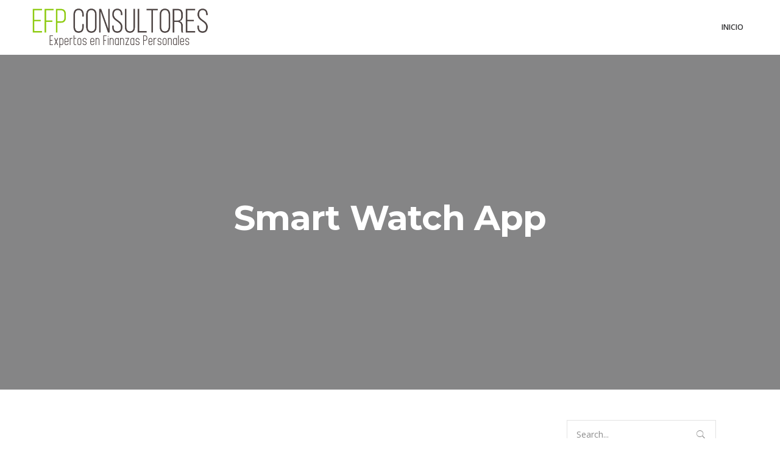

--- FILE ---
content_type: text/html; charset=UTF-8
request_url: https://www.efpconsultores.com/portfolio_category/design/
body_size: 8274
content:
<!DOCTYPE html>
<html lang="en">
<head>
	<meta charset="UTF-8">
	<meta name="viewport" content="width=device-width, initial-scale=1.0">
	<link rel="profile" href="http://gmpg.org/xfn/11">
	<link rel="pingback" href="https://www.efpconsultores.com/xmlrpc.php">

	<title>Design &#8211; EFP Consultores</title>
<meta name='robots' content='max-image-preview:large' />
<link rel='dns-prefetch' href='//s.w.org' />
<link rel="alternate" type="application/rss+xml" title="EFP Consultores &raquo; Feed" href="https://www.efpconsultores.com/feed/" />
<link rel="alternate" type="application/rss+xml" title="EFP Consultores &raquo; Comments Feed" href="https://www.efpconsultores.com/comments/feed/" />
<link rel="alternate" type="application/rss+xml" title="EFP Consultores &raquo; Design Category Feed" href="https://www.efpconsultores.com/portfolio_category/design/feed/" />
		<script type="text/javascript">
			window._wpemojiSettings = {"baseUrl":"https:\/\/s.w.org\/images\/core\/emoji\/13.0.1\/72x72\/","ext":".png","svgUrl":"https:\/\/s.w.org\/images\/core\/emoji\/13.0.1\/svg\/","svgExt":".svg","source":{"concatemoji":"https:\/\/www.efpconsultores.com\/wp-includes\/js\/wp-emoji-release.min.js?ver=5.7.14"}};
			!function(e,a,t){var n,r,o,i=a.createElement("canvas"),p=i.getContext&&i.getContext("2d");function s(e,t){var a=String.fromCharCode;p.clearRect(0,0,i.width,i.height),p.fillText(a.apply(this,e),0,0);e=i.toDataURL();return p.clearRect(0,0,i.width,i.height),p.fillText(a.apply(this,t),0,0),e===i.toDataURL()}function c(e){var t=a.createElement("script");t.src=e,t.defer=t.type="text/javascript",a.getElementsByTagName("head")[0].appendChild(t)}for(o=Array("flag","emoji"),t.supports={everything:!0,everythingExceptFlag:!0},r=0;r<o.length;r++)t.supports[o[r]]=function(e){if(!p||!p.fillText)return!1;switch(p.textBaseline="top",p.font="600 32px Arial",e){case"flag":return s([127987,65039,8205,9895,65039],[127987,65039,8203,9895,65039])?!1:!s([55356,56826,55356,56819],[55356,56826,8203,55356,56819])&&!s([55356,57332,56128,56423,56128,56418,56128,56421,56128,56430,56128,56423,56128,56447],[55356,57332,8203,56128,56423,8203,56128,56418,8203,56128,56421,8203,56128,56430,8203,56128,56423,8203,56128,56447]);case"emoji":return!s([55357,56424,8205,55356,57212],[55357,56424,8203,55356,57212])}return!1}(o[r]),t.supports.everything=t.supports.everything&&t.supports[o[r]],"flag"!==o[r]&&(t.supports.everythingExceptFlag=t.supports.everythingExceptFlag&&t.supports[o[r]]);t.supports.everythingExceptFlag=t.supports.everythingExceptFlag&&!t.supports.flag,t.DOMReady=!1,t.readyCallback=function(){t.DOMReady=!0},t.supports.everything||(n=function(){t.readyCallback()},a.addEventListener?(a.addEventListener("DOMContentLoaded",n,!1),e.addEventListener("load",n,!1)):(e.attachEvent("onload",n),a.attachEvent("onreadystatechange",function(){"complete"===a.readyState&&t.readyCallback()})),(n=t.source||{}).concatemoji?c(n.concatemoji):n.wpemoji&&n.twemoji&&(c(n.twemoji),c(n.wpemoji)))}(window,document,window._wpemojiSettings);
		</script>
		<style type="text/css">
img.wp-smiley,
img.emoji {
	display: inline !important;
	border: none !important;
	box-shadow: none !important;
	height: 1em !important;
	width: 1em !important;
	margin: 0 .07em !important;
	vertical-align: -0.1em !important;
	background: none !important;
	padding: 0 !important;
}
</style>
	<link rel='stylesheet' id='litespeed-cache-dummy-css'  href='https://www.efpconsultores.com/wp-content/plugins/litespeed-cache/assets/css/litespeed-dummy.css?ver=5.7.14' type='text/css' media='all' />
<link rel='stylesheet' id='wp-block-library-css'  href='https://www.efpconsultores.com/wp-includes/css/dist/block-library/style.min.css?ver=5.7.14' type='text/css' media='all' />
<link rel='stylesheet' id='wp-block-library-theme-css'  href='https://www.efpconsultores.com/wp-includes/css/dist/block-library/theme.min.css?ver=5.7.14' type='text/css' media='all' />
<link rel='stylesheet' id='contact-form-7-css'  href='https://www.efpconsultores.com/wp-content/plugins/contact-form-7/includes/css/styles.css?ver=5.1.6' type='text/css' media='all' />
<link rel='stylesheet' id='whatsappme-css'  href='https://www.efpconsultores.com/wp-content/plugins/creame-whatsapp-me/public/css/whatsappme.min.css?ver=2.2.3' type='text/css' media='all' />
<link rel='stylesheet' id='rs-plugin-settings-css'  href='https://www.efpconsultores.com/wp-content/plugins/slider-revolution/public/assets/css/rs6.css?ver=6.2.2' type='text/css' media='all' />
<style id='rs-plugin-settings-inline-css' type='text/css'>
#rs-demo-id {}
</style>
<link rel='stylesheet' id='argenta-style-css'  href='https://www.efpconsultores.com/wp-content/themes/argenta/style.css?ver=2.0.28' type='text/css' media='all' />
<style id='argenta-style-inline-css' type='text/css'>
.site-header{border:none;}.header-title{background-size:auto;}.header-title::after{background-color:transparent;}body .site-content{background-size:auto;background-position:center center;background-repeat: repeat;}footer.site-footer{background-size:cover;}.site-footer .widget_text,.site-footer .widgettitle,.site-footer .widgets .list-box-icon,.site-footer .widgets .list-box-icon span.icon,.site-footer .widgets a,.site-footer .widget_argenta_widget_recent_posts ul.recent-posts-list .content-wrap p,.site-footer .widget_argenta_widget_recent_posts ul.recent-posts-list .content-wrap .date,.site-footer .widgets .socialbar a.social.outline span,.site-footer .widgets .socialbar a.social.outline:hover span,.site-footer .widget_argenta_widget_subscribe input,.site-footer .widget_argenta_widget_subscribe input::placeholder{}body,p{font-family:'Open Sans', sans-serif;}button,.btn,a.btn,input,select,textarea,.accordion-box .buttons h5.title,.woocommerce div.product accordion-box.outline h5{font-family:'Open Sans', sans-serif;}h1,h2,h3,h3.second-title,h4,h5,.counter-box .count,.counter-box .counter-box-count,h1 a,h2 a,h3 a,h4 a,h5 a{font-family:'Montserrat', sans-serif;font-size:40px;letter-spacing:-0.8px;}.countdown-box .box-time .box-count,.chart-box-pie-content{font-family:'Montserrat', sans-serif;font-size:40px;letter-spacing:-0.8px;}.socialbar.boxed-fullwidth a .social-text{font-family:'Montserrat', sans-serif;}.portfolio-item h4,.portfolio-item h4.title,.portfolio-item h4 a,.portfolio-item-2 h4,.portfolio-item-2 h4.title,.portfolio-item-2 h4 a,.widget h4 a,.woocommerce #content .product .price ins .amount,.woocommerce #content .product .price del span.amount,.woocommerce ul.products li.product a,.woocommerce .price span.amount{font-family:'Montserrat', sans-serif;letter-spacing:-0.8px;font-size:initial;line-height:initial;}.blog-item h3.title{font-family:'Montserrat', sans-serif;letter-spacing:-0.8px;line-height:initial;}.blog-item h3.title a{font-size: initial;}.portfolio-item-2 h4 {font-family:'Montserrat', sans-serif;letter-spacing:-0.8px;}p.subtitle,blockquote,blockquote p,.subtitle-font,a.category{font-family:'Lora', sans-serif;font-style:normal;}span.category > a,div.category > a{font-family:'Lora', sans-serif;font-style:normal;}.portfolio-item .subtitle-font,.woocommerce ul.products li.product .subtitle-font.category,.woocommerce ul.products li.product .subtitle-font.category > a{font-family:'Lora', sans-serif;font-style:normal;font-size:inherit;line-height:inherit;}input.classic::-webkit-input-placeholder,.contact-form.classic input::-webkit-input-placeholder,.contact-form.classic textarea::-webkit-input-placeholder,input.classic::-moz-placeholder{font-family:'Lora', sans-serif;font-style:normal;}.contact-form.classic input::-moz-placeholder,.contact-form.classic textarea::-moz-placeholder{font-family:'Lora', sans-serif;font-style:normal;}input.classic:-ms-input-placeholder,.contact-form.classic input:-ms-input-placeholder,.contact-form.classic textarea:-ms-input-placeholder{font-family:'Lora', sans-serif;font-style:normal;}a:hover,input.brand-color,input[type="submit"].brand-color,button.brand-color,a.brand-color,div.brand-color,span.brand-color,.brand-color,input.brand-color-hover:hover,input[type="submit"].brand-color-hover:hover,button.brand-color-hover:hover,a.brand-color-hover:hover,div.brand-color-hover:hover,span.brand-color-hover:hover,.brand-color-hover:hover, .has-brand-color-color, .is-style-outline .has-brand-color-color{color:#887469;}input.brand-border-color,input[type="submit"].brand-border-color,button.brand-border-color,a.brand-border-color,div.brand-border-color,span.brand-border-color,.brand-border-color,input.brand-border-color-hover:hover,input[type="submit"].brand-border-color-hover:hover,button.brand-border-color-hover:hover,a.brand-border-color-hover:hover,div.brand-border-color-hover:hover,span.brand-border-color-hover:hover,.brand-border-color-hover:hover,.widget_calendar tbody tr td#today, .has-brand-color-background-color, .is-style-outline .has-brand-color-color{border-color:#887469;}input.brand-bg-color,input[type="submit"].brand-bg-color,button.brand-bg-color,a.brand-bg-color,div.brand-bg-color,span.brand-bg-color,.brand-bg-color,input.brand-bg-color-hover:hover,input[type="submit"].brand-bg-color-hover:hover,button.brand-bg-color-hover:hover,a.brand-bg-color-hover:hover,div.brand-bg-color-hover:hover,span.brand-bg-color-hover:hover,.brand-bg-color-hover:hover,.list-box li:after, .widget-list-box li:after, .widget_categories ul li:after, .widget_recent_comments ul li:after, .widget_recent_entries ul li:after, .widget_meta ul li:after, .widget_archive ul li:after, .widget_nav_menu li:after, .widget_pages li:after, .widget_product_categories ul.product-categories li:after,.widget_calendar caption,.list-box-icon li:after, .list-box-clear li:after,.team-member-cover-list .team-member-content .socialbar .social:hover,.woocommerce .widget_rating_filter ul li:after, .woocommerce .widget_layered_nav ul li:after, .woocommerce .widget_price_filter .price_slider_wrapper .price_slider .ui-slider-handle:after,.woocommerce .widget_price_filter .price_slider_wrapper .price_slider .ui-slider-range,.woocommerce span.onsale,.single-product.woocommerce #content div.product .price del:after,.woocommerce #content div.product div.summary .yith-wcwl-add-to-wishlist a.add_to_wishlist:hover span:before, .has-brand-color-background-color{background-color:#887469;}.site-footer .widget_argenta_widget_subscribe button.btn,.widget.widget_shopping_cart .buttons > a.button.checkout{background-color:#887469;border-color:#887469;}.tab-box-material .tab-box-btn-active,.tab-box-left.tab-box-material .tab-box-btn-active,.site-footer .widget_argenta_widget_subscribe button.btn:hover,.woocommerce #content .product .price ins span.woocommerce-Price-amount.amount,.woocommerce #content div.product .product_meta span span,.woocommerce #content div.product .product_meta span a,.woocommerce #content div.product .product_meta span a:hover,#content .woocommerce .cart-collaterals table.shop_table a.shipping-calculator-button,#content .woocommerce #payment li.wc_payment_method a.about_paypal,.woocommerce #content div.product div.summary .yith-wcwl-add-to-wishlist a.add_to_wishlist:hover,.woocommerce #content div.product div.summary .yith-wcwl-add-to-wishlist a.add_to_wishlist:hover i,.single-product.woocommerce #content div.product .price del span.woocommerce-Price-amount.amount,#content .woocommerce .product .wc-product-title-wrap .price ins .amount,.single-product.woocommerce #content div.product a.woocommerce-review-link:hover,.widget.widget_shopping_cart .buttons > a.button.checkout:hover,.widget.woocommerce.widget_shopping_cart_content .buttons a.button.checkout:hover,.woocommerce #content .star-rating, #content .woocommerce .star-rating,.woocommerce #content .star-rating:before, #content .woocommerce .star-rating:before,.woocommerce #content #reviews #comments ol.commentlist li.comment .star-rating,.woocommerce #content #reviews #comments ol.commentlist li.comment .star-rating:before,.star-rating,.woocommerce .star-rating:before,.portfolio-sorting ul li a:hover,.widget_recent_comments ul a,.widget_rss ul a,.header-6 #mega-menu-wrap #primary-menu > li.current-menu-item > a,.header-6 #mega-menu-wrap #primary-menu > li.current-menu-ancestor > a,.post .entry-content a:not(.wp-block-button__link){color:#887469;}.portfolio-sorting ul li a.active{border-color:#887469;color:#887469;}#mega-menu-wrap ul li.current-menu-item > a,#mega-menu-wrap ul li.current-menu-ancestor > a{box-shadow:0 2px 0px #887469 inset;}.header-6 #mega-menu-wrap ul#primary-menu li.current-menu-item > a,.header-6 #mega-menu-wrap ul#primary-menu li.current-menu-ancestor > a{box-shadow:none;}
</style>
<link rel='stylesheet' id='argenta-grid-css'  href='https://www.efpconsultores.com/wp-content/themes/argenta/css/grid.min.css?ver=5.7.14' type='text/css' media='all' />
<script type='text/javascript' src='https://www.efpconsultores.com/wp-includes/js/jquery/jquery.min.js?ver=3.5.1' id='jquery-core-js'></script>
<script type='text/javascript' src='https://www.efpconsultores.com/wp-includes/js/jquery/jquery-migrate.min.js?ver=3.3.2' id='jquery-migrate-js'></script>
<script type='text/javascript' src='https://www.efpconsultores.com/wp-content/plugins/slider-revolution/public/assets/js/rbtools.min.js?ver=6.0' id='tp-tools-js'></script>
<script type='text/javascript' src='https://www.efpconsultores.com/wp-content/plugins/slider-revolution/public/assets/js/rs6.min.js?ver=6.2.2' id='revmin-js'></script>
<link rel="https://api.w.org/" href="https://www.efpconsultores.com/wp-json/" /><link rel="EditURI" type="application/rsd+xml" title="RSD" href="https://www.efpconsultores.com/xmlrpc.php?rsd" />
<link rel="wlwmanifest" type="application/wlwmanifest+xml" href="https://www.efpconsultores.com/wp-includes/wlwmanifest.xml" /> 
<meta name="generator" content="WordPress 5.7.14" />
<style type="text/css">.recentcomments a{display:inline !important;padding:0 !important;margin:0 !important;}</style><meta name="generator" content="Powered by WPBakery Page Builder - drag and drop page builder for WordPress."/>
<meta name="generator" content="Powered by Slider Revolution 6.2.2 - responsive, Mobile-Friendly Slider Plugin for WordPress with comfortable drag and drop interface." />
<script type="text/javascript">function setREVStartSize(e){			
			try {								
				var pw = document.getElementById(e.c).parentNode.offsetWidth,
					newh;
				pw = pw===0 || isNaN(pw) ? window.innerWidth : pw;
				e.tabw = e.tabw===undefined ? 0 : parseInt(e.tabw);
				e.thumbw = e.thumbw===undefined ? 0 : parseInt(e.thumbw);
				e.tabh = e.tabh===undefined ? 0 : parseInt(e.tabh);
				e.thumbh = e.thumbh===undefined ? 0 : parseInt(e.thumbh);
				e.tabhide = e.tabhide===undefined ? 0 : parseInt(e.tabhide);
				e.thumbhide = e.thumbhide===undefined ? 0 : parseInt(e.thumbhide);
				e.mh = e.mh===undefined || e.mh=="" || e.mh==="auto" ? 0 : parseInt(e.mh,0);		
				if(e.layout==="fullscreen" || e.l==="fullscreen") 						
					newh = Math.max(e.mh,window.innerHeight);				
				else{					
					e.gw = Array.isArray(e.gw) ? e.gw : [e.gw];
					for (var i in e.rl) if (e.gw[i]===undefined || e.gw[i]===0) e.gw[i] = e.gw[i-1];					
					e.gh = e.el===undefined || e.el==="" || (Array.isArray(e.el) && e.el.length==0)? e.gh : e.el;
					e.gh = Array.isArray(e.gh) ? e.gh : [e.gh];
					for (var i in e.rl) if (e.gh[i]===undefined || e.gh[i]===0) e.gh[i] = e.gh[i-1];
										
					var nl = new Array(e.rl.length),
						ix = 0,						
						sl;					
					e.tabw = e.tabhide>=pw ? 0 : e.tabw;
					e.thumbw = e.thumbhide>=pw ? 0 : e.thumbw;
					e.tabh = e.tabhide>=pw ? 0 : e.tabh;
					e.thumbh = e.thumbhide>=pw ? 0 : e.thumbh;					
					for (var i in e.rl) nl[i] = e.rl[i]<window.innerWidth ? 0 : e.rl[i];
					sl = nl[0];									
					for (var i in nl) if (sl>nl[i] && nl[i]>0) { sl = nl[i]; ix=i;}															
					var m = pw>(e.gw[ix]+e.tabw+e.thumbw) ? 1 : (pw-(e.tabw+e.thumbw)) / (e.gw[ix]);					

					newh =  (e.type==="carousel" && e.justify==="true" ? e.gh[ix] : (e.gh[ix] * m)) + (e.tabh + e.thumbh);
				}			
				
				if(window.rs_init_css===undefined) window.rs_init_css = document.head.appendChild(document.createElement("style"));					
				document.getElementById(e.c).height = newh;
				window.rs_init_css.innerHTML += "#"+e.c+"_wrapper { height: "+newh+"px }";				
			} catch(e){
				console.log("Failure at Presize of Slider:" + e)
			}					   
		  };</script>
<noscript><style> .wpb_animate_when_almost_visible { opacity: 1; }</style></noscript>
</head>

<body class="archive tax-argenta_portfolio_category term-design term-45 wp-embed-responsive theme-argenta-2-0-6 hfeed wpb-js-composer js-comp-ver-6.1 vc_responsive">

	
<div class="page-preloader" id="page-preloader">
	<div class="loader"></div>
</div>


	
	<div id="page" class="site">
		<a class="skip-link screen-reader-text" href="#main">Skip to content</a>
	
			
		

		
<header id="masthead" class="site-header dark-text header-2">
	<div class="header-wrap">
		
<div class="site-branding">
	<p class="site-title">
		<a href="https://www.efpconsultores.com/" rel="home">
			<span class="first-logo">
																														<img src="https://www.efpconsultores.com/wp-content/uploads/2020/04/Logotipo-EFP-Consultores-COLOR-e1587258586607.png"  alt="EFP Consultores">
																									</span>
			
			<span class="second-logo">
																														<img src="https://www.efpconsultores.com/wp-content/uploads/2020/04/Logotipo-EFP-Consultores-COLOR-e1587258586607.png"  alt="EFP Consultores">
																									</span>
		</a>
	</p>
</div><!-- .site-branding -->		<div class="right">
			
<nav id="site-navigation" class="main-nav">
	<div id="mega-menu-wrap">
		<ul id="primary-menu" class="menu"><li id="nav-menu-item-5880-6971e22c8e4b8" class="mega-menu-item nav-item menu-item-depth-0 "><a href="https://www.efpconsultores.com/" class="menu-link main-menu-link item-title">INICIO</a></li>
</ul>	</div>
	<div class="close">
		<span class="icon ion-ios-close-empty"></span>
	</div>

	<!-- Mobile elements -->
	<form class="form-search" role="search" method="get" action="https://www.efpconsultores.com/">
		<span class="ion-ios-search"></span>
		<input type="text" placeholder="Search" name="s">
	</form>

	</nav>	
			
			
<div class="hamburger-menu" id="hamburger-menu">
	<a class="btn-toggle" aria-controls="site-navigation" aria-expanded="false">
		<span class="btn-lines"></span>
	</a>
</div>
			<div class="close-menu"></div>
		</div>
	</div><!-- .header-wrap -->
</header><!-- #masthead -->


<div class="fullscreen-navigation" id="fullscreen-mega-menu">
	<div class="site-branding">
		<p class="site-title">
			<a href="https://www.efpconsultores.com/" rel="home">
												<span class="first-logo">
						<img src="https://www.efpconsultores.com/wp-content/uploads/2020/04/Logotipo-EFP-Consultores-COLOR-e1587258586607.png"  alt="EFP Consultores">
					</span>
										</a>
		</p>
	</div>
	<div class="fullscreen-menu-wrap">
		<div id="fullscreen-mega-menu-wrap">
			<ul id="secondary-menu" class="menu"><li id="nav-menu-item-5880-6971e22c9004e" class="mega-menu-item nav-item menu-item-depth-0 "><a href="https://www.efpconsultores.com/" class="menu-link main-menu-link item-title">INICIO</a></li>
</ul>		</div>
	</div>
	<div class="copyright">
		© 2020, EFP CONSULTORES	</div>
	<div class="close" id="fullscreen-menu-close">
		<span class="ion-ios-close-empty"></span>
	</div>
</div>
		
		
		<div id="content" class="site-content">

						<div class="header-cap"></div>
			

<div class="header-title text-center">
	<div class="title-wrap">
		<div class="content">
		
			<div class="full-width-container">
				<h1 class="page-title">Smart Watch App</h1>
							</div>

		</div>
	</div>
</div> <!-- .header-title -->




<div class="full-width-container">
	<div id="primary" class="content-area">

				<div class="vc_col-md-9 page-with-right-sidebar page-ofsset-bottom">
			<main id="main" class="site-main">
				<div class="vc_row blog-posts-masonry">
					<div class=" vc_col-lg-2col grid-item masonry-block blog-post-masonry">
<article class="blog-item blog-item-hovering" data-aos="fade-up" data-aos-once="true">
	<div class="blog-item-image-wrap">
			</div>
	<div class="overlay">
		
		<h3 class="title text-left"><a href="https://www.efpconsultores.com/project/smart-watch-app/">Smart Watch App</a></h3>

		<footer class="item-footer top">
						<div class="left">
				<p class="text-small">
					<b>By admin</b>
				</p>
			</div>
						
						<div class="right">
				<p class="subtitle text-small">December 7, 2016</p>
			</div>
					</footer>
	</div>
</article>

</div><div class=" vc_col-lg-2col grid-item masonry-block blog-post-masonry">
<article class="blog-item blog-item-hovering" data-aos="fade-up" data-aos-once="true">
	<div class="blog-item-image-wrap">
			</div>
	<div class="overlay">
		
		<h3 class="title text-left"><a href="https://www.efpconsultores.com/project/smart-watch-app-2/">Smart Watch App</a></h3>

		<footer class="item-footer top">
						<div class="left">
				<p class="text-small">
					<b>By admin</b>
				</p>
			</div>
						
						<div class="right">
				<p class="subtitle text-small">December 7, 2016</p>
			</div>
					</footer>
	</div>
</article>

</div>				</div>
	
							</main>
		</div>

				<div class="vc_col-md-3 page-sidebar">
			<aside id="secondary" class="widget-area">
				<section id="search-2" class="widget widget_search"><form role="search" class="search search-form" action="https://www.efpconsultores.com/" method="POST">
	<label>
		<span class="screen-reader-text">Search for:</span>
		<input type="text" class="search-field" name="s" placeholder="Search..." value="">
	</label>
	<button type="submit" class="search search-submit">
		<span class="ion-ios-search"></span>
	</button>
</form></section>
		<section id="recent-posts-2" class="widget widget_recent_entries">
		<h3 class="title widgettitle">Recent Posts</h3>
		<ul>
											<li>
					<a href="https://www.efpconsultores.com/uncategorized/summer-travel-to-kobenhavn/">Summer travel to København</a>
									</li>
											<li>
					<a href="https://www.efpconsultores.com/uncategorized/creative-wordpress-portfolio/">Creative WordPress portfolio</a>
									</li>
											<li>
					<a href="https://www.efpconsultores.com/uncategorized/wordpress-template/">WordPress template</a>
									</li>
											<li>
					<a href="https://www.efpconsultores.com/uncategorized/how-to-make-a-blog-using-wordpress-theme/">How to make a blog using WordPress Theme</a>
									</li>
											<li>
					<a href="https://www.efpconsultores.com/uncategorized/argenta-is-a-creative-wordpress-theme/">Argenta is a creative WordPress Theme</a>
									</li>
					</ul>

		</section><section id="recent-comments-2" class="widget widget_recent_comments"><h3 class="title widgettitle">Recent Comments</h3><ul id="recentcomments"></ul></section><section id="archives-2" class="widget widget_archive"><h3 class="title widgettitle">Archives</h3>
			<ul>
					<li><a href='https://www.efpconsultores.com/2016/11/'>November 2016</a></li>
			</ul>

			</section><section id="categories-2" class="widget widget_categories"><h3 class="title widgettitle">Categories</h3>
			<ul>
					<li class="cat-item cat-item-26"><a href="https://www.efpconsultores.com/category/adventure/">Adventure</a>
</li>
	<li class="cat-item cat-item-27"><a href="https://www.efpconsultores.com/category/business/">Business</a>
</li>
	<li class="cat-item cat-item-28"><a href="https://www.efpconsultores.com/category/entertainment/">Entertainment</a>
</li>
	<li class="cat-item cat-item-29"><a href="https://www.efpconsultores.com/category/food/">Food</a>
</li>
	<li class="cat-item cat-item-31"><a href="https://www.efpconsultores.com/category/travel/">Travel</a>
</li>
	<li class="cat-item cat-item-1"><a href="https://www.efpconsultores.com/category/uncategorized/">Uncategorized</a>
</li>
			</ul>

			</section><section id="meta-2" class="widget widget_meta"><h3 class="title widgettitle">Meta</h3>
		<ul>
						<li><a href="https://www.efpconsultores.com/wp-login.php">Log in</a></li>
			<li><a href="https://www.efpconsultores.com/feed/">Entries feed</a></li>
			<li><a href="https://www.efpconsultores.com/comments/feed/">Comments feed</a></li>

			<li><a href="https://wordpress.org/">WordPress.org</a></li>
		</ul>

		</section><section id="search-4" class="widget widget_search"><form role="search" class="search search-form" action="https://www.efpconsultores.com/" method="POST">
	<label>
		<span class="screen-reader-text">Search for:</span>
		<input type="text" class="search-field" name="s" placeholder="Search..." value="">
	</label>
	<button type="submit" class="search search-submit">
		<span class="ion-ios-search"></span>
	</button>
</form></section><section id="categories-4" class="widget widget_categories"><h3 class="title widgettitle">Categories</h3>
			<ul>
					<li class="cat-item cat-item-26"><a href="https://www.efpconsultores.com/category/adventure/">Adventure</a>
</li>
	<li class="cat-item cat-item-27"><a href="https://www.efpconsultores.com/category/business/">Business</a>
</li>
	<li class="cat-item cat-item-28"><a href="https://www.efpconsultores.com/category/entertainment/">Entertainment</a>
</li>
	<li class="cat-item cat-item-29"><a href="https://www.efpconsultores.com/category/food/">Food</a>
</li>
	<li class="cat-item cat-item-31"><a href="https://www.efpconsultores.com/category/travel/">Travel</a>
</li>
	<li class="cat-item cat-item-1"><a href="https://www.efpconsultores.com/category/uncategorized/">Uncategorized</a>
</li>
			</ul>

			</section><section id="argenta_widget_recent_posts-1" class="widget widget_argenta_widget_recent_posts"><h3 class="title widgettitle">Recent Posts</h3>		<ul class="recent-posts-list">
				<li class="post-item clearfix active ">

			
				<a href="https://www.efpconsultores.com/uncategorized/summer-travel-to-kobenhavn/" class="more">
					<img width="150" height="150" src="https://www.efpconsultores.com/wp-content/uploads/2016/11/blog_img12-min-150x150.jpg" class="attachment-thumbnail size-thumbnail wp-post-image" alt="" loading="lazy" srcset="https://www.efpconsultores.com/wp-content/uploads/2016/11/blog_img12-min-150x150.jpg 150w, https://www.efpconsultores.com/wp-content/uploads/2016/11/blog_img12-min-200x200.jpg 200w, https://www.efpconsultores.com/wp-content/uploads/2016/11/blog_img12-min-300x300.jpg 300w, https://www.efpconsultores.com/wp-content/uploads/2016/11/blog_img12-min-100x100.jpg 100w" sizes="(max-width: 150px) 100vw, 150px" />				</a>

			
				<div class="content-wrap">
											<h4 class="text-left">
							<a href="https://www.efpconsultores.com/uncategorized/summer-travel-to-kobenhavn/">
								Summer travel to København							</a>
						</h4>
											<p class="subtitle small">
						Travel, Uncategorized						</p>
											<div class="subtitle">
							<div class="date">November 19, 2016</div>						</div>
									</div>
			</li>
					<li class="post-item clearfix ">

			
				<a href="https://www.efpconsultores.com/uncategorized/creative-wordpress-portfolio/" class="more">
					<img width="150" height="150" src="https://www.efpconsultores.com/wp-content/uploads/2016/11/blog_img9-min-150x150.jpg" class="attachment-thumbnail size-thumbnail wp-post-image" alt="" loading="lazy" srcset="https://www.efpconsultores.com/wp-content/uploads/2016/11/blog_img9-min-150x150.jpg 150w, https://www.efpconsultores.com/wp-content/uploads/2016/11/blog_img9-min-200x200.jpg 200w, https://www.efpconsultores.com/wp-content/uploads/2016/11/blog_img9-min-300x300.jpg 300w, https://www.efpconsultores.com/wp-content/uploads/2016/11/blog_img9-min-100x100.jpg 100w" sizes="(max-width: 150px) 100vw, 150px" />				</a>

			
				<div class="content-wrap">
											<h4 class="text-left">
							<a href="https://www.efpconsultores.com/uncategorized/creative-wordpress-portfolio/">
								Creative WordPress portfolio							</a>
						</h4>
											<p class="subtitle small">
						Business, Uncategorized						</p>
											<div class="subtitle">
							<div class="date">November 15, 2016</div>						</div>
									</div>
			</li>
					<li class="post-item clearfix ">

			
				<a href="https://www.efpconsultores.com/uncategorized/wordpress-template/" class="more">
					<img width="150" height="150" src="https://www.efpconsultores.com/wp-content/uploads/2016/11/blog_img8-min-150x150.jpg" class="attachment-thumbnail size-thumbnail wp-post-image" alt="" loading="lazy" srcset="https://www.efpconsultores.com/wp-content/uploads/2016/11/blog_img8-min-150x150.jpg 150w, https://www.efpconsultores.com/wp-content/uploads/2016/11/blog_img8-min-200x200.jpg 200w, https://www.efpconsultores.com/wp-content/uploads/2016/11/blog_img8-min-300x300.jpg 300w, https://www.efpconsultores.com/wp-content/uploads/2016/11/blog_img8-min-100x100.jpg 100w" sizes="(max-width: 150px) 100vw, 150px" />				</a>

			
				<div class="content-wrap">
											<h4 class="text-left">
							<a href="https://www.efpconsultores.com/uncategorized/wordpress-template/">
								WordPress template							</a>
						</h4>
											<p class="subtitle small">
						Business, Uncategorized						</p>
											<div class="subtitle">
							<div class="date">November 12, 2016</div>						</div>
									</div>
			</li>
				</ul>
	</section><section id="meta-3" class="widget widget_meta"><h3 class="title widgettitle">Meta</h3>
		<ul>
						<li><a href="https://www.efpconsultores.com/wp-login.php">Log in</a></li>
			<li><a href="https://www.efpconsultores.com/feed/">Entries feed</a></li>
			<li><a href="https://www.efpconsultores.com/comments/feed/">Comments feed</a></li>

			<li><a href="https://wordpress.org/">WordPress.org</a></li>
		</ul>

		</section><section id="argenta_widget_socialbar_subscribe-2" class="widget widget_argenta_widget_socialbar_subscribe"><h3 class="title widgettitle">Stay in Touch</h3>		<div class="socialbar small">
							<a href="#" target="_blank" class="social outline rounded">
					<span class="ion-social-facebook"></span>
				</a>
			
							<a href="#" target="_blank" class="social outline rounded">
					<span class="ion-social-twitter"></span>
				</a>
			
							<a href="#" target="_blank" class="social outline rounded">
					<span class="ion-social-googleplus-outline"></span>
				</a>
			
							<a href="#" target="_blank" class="social outline rounded">
					<span class="ion-social-instagram-outline"></span>
				</a>
			
							<a href="#" target="_blank" class="social outline rounded">
					<span class="ion-social-linkedin-outline"></span>
				</a>
			
								</div>
		</section><section id="recent-comments-3" class="widget widget_recent_comments"><h3 class="title widgettitle">Recent Comments</h3><ul id="recentcomments-3"></ul></section>			</aside>
		</div>
			</div>

		
</div>

	</div><!-- #content -->
	
		<footer id="colophon" class="site-footer">

		
				<div class="site-info">
			© 2020, EFP CONSULTORES		</div><!-- .site-info -->
		
	</footer><!-- #colophon -->
	
</div><!-- #page -->




<style></style>


		<div class="whatsappme whatsappme--right" data-settings="{&quot;telephone&quot;:&quot;573157243595&quot;,&quot;message_text&quot;:&quot;&quot;,&quot;message_delay&quot;:0,&quot;message_badge&quot;:false,&quot;message_send&quot;:&quot;&quot;,&quot;mobile_only&quot;:false,&quot;whastapp_web&quot;:false}">
			<div class="whatsappme__button">
				<svg width="24" height="24" viewBox="0 0 24 24">
					<path id="wa_ico" fill="#fff" d="M.057 24l1.687-6.163a11.867 11.867 0 0 1-1.587-5.946C.16 5.335 5.495 0 12.05 0a11.817 11.817 0 0 1 8.413 3.488 11.824 11.824 0 0 1 3.48 8.414c-.003 6.557-5.338 11.892-11.893 11.892a11.9 11.9 0 0 1-5.688-1.448L.057 24zm6.597-3.807c1.676.995 3.276 1.591 5.392 1.592 5.448 0 9.886-4.434 9.889-9.885.002-5.462-4.415-9.89-9.881-9.892-5.452 0-9.887 4.434-9.889 9.884-.001 2.225.651 3.891 1.746 5.634l-.999 3.648 3.742-.981zm11.387-5.464c-.074-.124-.272-.198-.57-.347-.297-.149-1.758-.868-2.031-.967-.272-.099-.47-.149-.669.149-.198.297-.768.967-.941 1.165-.173.198-.347.223-.644.074-.297-.149-1.255-.462-2.39-1.475-.883-.788-1.48-1.761-1.653-2.059-.173-.297-.018-.458.13-.606.134-.133.297-.347.446-.521.151-.172.2-.296.3-.495.099-.198.05-.372-.025-.521-.075-.148-.669-1.611-.916-2.206-.242-.579-.487-.501-.669-.51l-.57-.01c-.198 0-.52.074-.792.372s-1.04 1.016-1.04 2.479 1.065 2.876 1.213 3.074c.149.198 2.095 3.2 5.076 4.487.709.306 1.263.489 1.694.626.712.226 1.36.194 1.872.118.571-.085 1.758-.719 2.006-1.413.248-.695.248-1.29.173-1.414z"/>
					<path id="send_ico" fill="#fff" d="M1.101 21.757L23.8 12.028 1.101 2.3l.011 7.912 13.623 1.816-13.623 1.817-.011 7.912z"/>
				</svg>
							</div>
					</div>
		<link rel='stylesheet' id='so-css-argenta-css'  href='https://www.efpconsultores.com/wp-content/uploads/so-css/so-css-argenta.css?ver=1587256530' type='text/css' media='all' />
<link rel='stylesheet' id='aos-css'  href='https://www.efpconsultores.com/wp-content/themes/argenta/css/aos.css?ver=5.7.14' type='text/css' media='all' />
<link rel='stylesheet' id='ionicons-css'  href='https://www.efpconsultores.com/wp-content/themes/argenta/css/ionicons.min.css?ver=5.7.14' type='text/css' media='all' />
<link rel='stylesheet' id='argenta-global-fonts-css'  href='//fonts.googleapis.com/css?family=Open+Sans%3A400%2C600%2C700%7CMontserrat%3A700%7CLora%3A400%2C400i%26subset%3Dlatin-ext%2Clatin-ext%2Clatin-ext%2Clatin-ext%2Clatin-ext%2Clatin-ext%2Clatin-ext%2Clatin-ext%2Clatin-ext%2Clatin-ext%2Clatin-ext%2Clatin-ext%2Clatin-ext%2Clatin-ext%2Clatin-ext%2Clatin-ext%2Clatin-ext%2Clatin-ext&#038;ver=1.0.0' type='text/css' media='all' />
<script type='text/javascript' id='contact-form-7-js-extra'>
/* <![CDATA[ */
var wpcf7 = {"apiSettings":{"root":"https:\/\/www.efpconsultores.com\/wp-json\/contact-form-7\/v1","namespace":"contact-form-7\/v1"},"cached":"1"};
/* ]]> */
</script>
<script type='text/javascript' src='https://www.efpconsultores.com/wp-content/plugins/contact-form-7/includes/js/scripts.js?ver=5.1.6' id='contact-form-7-js'></script>
<script type='text/javascript' src='https://www.efpconsultores.com/wp-content/plugins/creame-whatsapp-me/public/js/whatsappme.min.js?ver=2.2.3' id='whatsappme-js'></script>
<script type='text/javascript' src='https://www.efpconsultores.com/wp-content/themes/argenta/js/woocommerce-hack.js?ver=5.7.14' id='woocommerce_hack-js'></script>
<script type='text/javascript' src='https://www.efpconsultores.com/wp-includes/js/wp-embed.min.js?ver=5.7.14' id='wp-embed-js'></script>
<script type='text/javascript' src='https://www.efpconsultores.com/wp-includes/js/imagesloaded.min.js?ver=4.1.4' id='imagesloaded-js'></script>
<script type='text/javascript' src='https://www.efpconsultores.com/wp-includes/js/masonry.min.js?ver=4.2.2' id='masonry-js'></script>
<script type='text/javascript' src='https://www.efpconsultores.com/wp-content/themes/argenta/js/libs/aos.js?ver=5.7.14' id='aos-js'></script>
<script type='text/javascript' src='https://www.efpconsultores.com/wp-content/plugins/js_composer/assets/lib/bower/isotope/dist/isotope.pkgd.min.js?ver=6.1' id='isotope-js'></script>
<script type='text/javascript' src='https://www.efpconsultores.com/wp-includes/js/underscore.min.js?ver=1.8.3' id='underscore-js'></script>
<script type='text/javascript' src='https://www.efpconsultores.com/wp-content/themes/argenta/js/libs/jquery.mega-menu.min.js?ver=5.7.14' id='jquery-mega-menu-js'></script>
<script type='text/javascript' src='https://www.efpconsultores.com/wp-content/themes/argenta/js/navigation.js?ver=1.0.0' id='argenta-navigation-js'></script>
<script type='text/javascript' src='https://www.efpconsultores.com/wp-content/themes/argenta/js/skip-link-focus-fix.js?ver=1.0.0' id='argenta-skip-link-focus-fix-js'></script>
<script type='text/javascript' src='https://www.efpconsultores.com/wp-content/themes/argenta/js/select.js?ver=1.0.0' id='argenta-select-js'></script>
<script type='text/javascript' src='https://www.efpconsultores.com/wp-content/themes/argenta/js/social-share.js?ver=1.0.0' id='argenta-social-share-js'></script>
<script type='text/javascript' src='https://www.efpconsultores.com/wp-content/themes/argenta/js/libs/owl.carousel.min.js?ver=5.7.14' id='owl-carousel-js'></script>
<script type='text/javascript' src='https://www.efpconsultores.com/wp-content/themes/argenta/js/gallery.js?ver=5.7.14' id='argenta-gallery-js'></script>
<script type='text/javascript' src='https://www.efpconsultores.com/wp-content/themes/argenta/js/portfolio-gallery.js?ver=5.7.14' id='argenta-portfolio-gallery-js'></script>
<script type='text/javascript' src='https://www.efpconsultores.com/wp-content/themes/argenta/js/libs/scroll-smooth.min.js?ver=5.7.14' id='scroll-smooth-js'></script>
<script type='text/javascript' src='https://www.efpconsultores.com/wp-content/themes/argenta/js/main.js?ver=5.7.14' id='argenta-main-js'></script>
</body>
</html>


<!-- Page cached by LiteSpeed Cache 7.7 on 2026-01-22 08:39:08 -->

--- FILE ---
content_type: text/css
request_url: https://www.efpconsultores.com/wp-content/themes/argenta/style.css?ver=2.0.28
body_size: 53552
content:
/*!
Theme Name: Argenta
Theme URI: https://argenta.clbthemes.com/
Author: Colabrio Team
Author URI: https://clbthemes.com/
Description: Argenta is flexible and high performance multipurpose WordPress Theme for personal and corporate use. It comes with the most popular WordPress page builder Visual Composer. Create gorgeous pages and layouts fast and easy without coding.
Version: 2.0.9
License: GNU General Public License v2 or later
License URI: http://www.gnu.org/licenses/gpl-2.0.html
Text Domain: argenta
Tags: one-column, two-columns, left-sidebar, right-sidebar, custom-colors, custom-header, custom-menu, featured-images, full-width-template, post-formats, theme-options, translation-ready

This theme, like WordPress, is licensed under the GPL.
Use it to make something cool, have fun, and share what you've learned with others.

Normalizing styles have been helped along thanks to the fine work of
Nicolas Gallagher and Jonathan Neal http://necolas.github.com/normalize.css/
*/
/*--------------------------------------------------------------
>>> TABLE OF CONTENTS:
----------------------------------------------------------------
# Normalize
# Typography
# Modules
# Help classes
# Shortcodes
	## Accordion box
	## Banner box
	## Chart box
	## Contact module
	## Countdown box
	## Counter box
	## Dropcaps
	## Google Maps
	## Icon box
	## Instagram feed
	## List box
	## Menu list
	## Message box
	## Parallax
	## Pricing table
	## Progress bars
	## Slider
	## Social bar
	## Split Box
	## Split Screen
	## Subscibe
	## Tab box
	## Team members
	## Testimonials
	## Tooltips
	## Video module
# Widgets
# Content
	## Elements
	## Theme elements
	## Error pages
	## Structure
		### Header
		### Subheader
		### Footer
		### Menus
		### Sidebar
	## Posts and pages
		### Breadcrumbs
		### Post
		### Comments
		### Paginator
# Portfolio
	## Portfolio grid
	## Portfolio pages
# Blog
	## Cards
	## Post
	## Comments
# Woocommerce
	## Notices
	## Mini cart
	## Single product
	## Products
	## Cart
	## Checkout
	## Paginator
	## Wishlist
	## Wishlist
	## Fields
--------------------------------------------------------------*/
/*--------------------------------------------------------------
# Normalize
--------------------------------------------------------------*/
html {
  font-family: sans-serif;
  -webkit-text-size-adjust: 100%;
  -ms-text-size-adjust: 100%; }

body {
  margin: 0; }

article,
aside,
details,
figcaption,
figure,
footer,
header,
main,
menu,
nav,
section,
summary {
  display: block; }

audio,
canvas,
progress,
video {
  display: inline-block;
  vertical-align: baseline; }

audio:not([controls]) {
  display: none;
  height: 0; }

[hidden],
template {
  display: none; }

a {
  background-color: transparent; }

a:active,
a:hover {
  outline: 0; }

abbr[title] {
  border-bottom: 1px dotted; }

b,
strong {
  font-weight: bold; }

dfn {
  font-style: italic; }

h1 {
  font-size: 2em;
  margin: 0.67em 0; }

mark {
  background: #ff0;
  color: #000; }

small {
  font-size: 80%; }

sub,
sup {
  font-size: 75%;
  line-height: 0;
  position: relative;
  vertical-align: baseline; }

sup {
  top: -0.5em; }

sub {
  bottom: -0.25em; }

img {
  border: 0; }

svg:not(:root) {
  overflow: hidden; }

figure {
  margin: 0; }

hr {
  -webkit-box-sizing: content-box;
          box-sizing: content-box;
  height: 0; }

pre {
  overflow: auto; }

code,
kbd,
pre,
samp {
  font-family: monospace, monospace;
  font-size: 1em; }

button,
input,
optgroup,
select,
textarea {
  color: inherit;
  font: inherit;
  margin: 0; }

button {
  overflow: visible; }

button,
select {
  text-transform: none; }

button,
html input[type="button"],
input[type="reset"],
input[type="submit"] {
  -webkit-appearance: button;
  cursor: pointer; }

button[disabled],
html input[disabled] {
  cursor: default; }

button::-moz-focus-inner,
input::-moz-focus-inner {
  border: 0;
  padding: 0; }

input {
  line-height: normal; }

input[type="checkbox"],
input[type="radio"] {
  -webkit-box-sizing: border-box;
          box-sizing: border-box;
  padding: 0; }

input[type="number"]::-webkit-inner-spin-button,
input[type="number"]::-webkit-outer-spin-button {
  height: auto; }

input[type="search"]::-webkit-search-cancel-button,
input[type="search"]::-webkit-search-decoration {
  -webkit-appearance: none; }

fieldset {
  border: 1px solid #c0c0c0;
  margin: 0 2px;
  padding: 0.35em 0.625em 0.75em; }

legend {
  border: 0;
  padding: 0; }

textarea {
  overflow: auto; }

optgroup {
  font-weight: bold; }

table {
  border-collapse: collapse;
  border-spacing: 0; }

td,
th {
  padding: 0; }

/*--------------------------------------------------------------
# Typography
--------------------------------------------------------------*/
body,
button,
input,
select,
textarea {
  color: #555555;
  font-family: "Open Sans", sans-serif;
  line-height: 1.5; }

input.classic::-webkit-input-placeholder,
.contact-form.classic input::-webkit-input-placeholder,
.contact-form.classic textarea::-webkit-input-placeholder {
  font-family: "Lora";
  font-style: italic; }

input.classic::-moz-placeholder,
.contact-form.classic input::-moz-placeholder,
.contact-form.classic textarea::-moz-placeholder {
  font-family: "Lora";
  font-style: italic; }

input.classic:-ms-input-placeholder,
.contact-form.classic input:-ms-input-placeholder,
.contact-form.classic textarea:-ms-input-placeholder {
  font-family: "Lora";
  font-style: italic; }

input.classic::placeholder,
.contact-form.classic input::placeholder,
.contact-form.classic textarea::placeholder {
  font-family: "Lora";
  font-style: italic; }

.subtitle-font,
p.subtitle,
blockquote,
blockquote p {
  font-family: "Lora";
  font-style: italic; }

/*--------------------------------------------------------------
## Texts
--------------------------------------------------------------*/
p {
  color: #555555;
  width: 100%;
  margin: 10px auto;
  display: block;
  line-height: 1.5; }
  p.text-small {
    font-size: 13px; }

.has-regular-font-size {
  font-family: "Open Sans", sans-serif;
  font-size: 14px; }

.has-extra-small-font-size {
  font-size: 0.8577em; }

.has-small-font-size {
  font-size: 0.93em; }

.has-large-font-size {
  font-size: 1.215em; }

.has-larger-font-size {
  font-size: 1.43em; }

p.subtitle {
  color: #8c8c93;
  margin: 0;
  line-height: 1.4;
  letter-spacing: -0.01em;
  font-size: 15px;
  font-weight: 400;
  font-style: italic;
  font-family: "Lora", serif; }
  p.subtitle.top {
    margin-top: 6px; }
  p.subtitle.small {
    font-size: 14px;
    margin: 8px auto; }
  p.subtitle.text-small {
    font-size: 13px; }
  p.subtitle.large {
    font-size: 18px;
    line-height: 1.4; }

p.subtitle-under-divider {
  margin-top: 20px; }

.text-wrap {
  margin: 6px 0; }
  .text-wrap *:first-child {
    margin-top: 0; }

.text-split p {
  padding-left: 10px;
  padding-right: 10px; }
  .text-split p:first-child {
    padding-left: 0px; }
  .text-split p:last-child {
    padding-right: 0px; }

/*--------------------------------------------------------------
## Text dividers
--------------------------------------------------------------*/
.divider-dashed, .divider-solid {
  height: 3px;
  margin: 12px 0;
  line-height: 3px;
  font-size: 0px;
  position: relative;
  display: block; }

.divider-line {
  content: "";
  background-color: #696971;
  width: 14px;
  height: 1px;
  margin: 0 3px;
  display: inline-block; }

.divider-solid .divider-line {
  width: 34px;
  margin: 0; }

.divider-above-subtitle {
  margin-top: 18px;
  margin-bottom: 7px; }

/*--------------------------------------------------------------
## Headings
--------------------------------------------------------------*/
h1, h2, h3, h4, .widget_calendar caption, h5, h6 {
  color: #343436;
  clear: both;
  font-family: "Montserrat", "Open Sans", sans-serif;
  font-weight: bold;
  text-align: inherit;
  margin: 35px 0 20px;
  line-height: 1.2; }
  h1.title, h1.second-title, h2.title, h2.second-title, h3.title, .widget h3, h3.second-title, h4.title, .widget h4, .widget_calendar caption, h4.second-title, .widget_calendar caption.second-title, h5.title, .widget h5, h5.second-title, h6.title, h6.second-title {
    margin: auto; }

h1 {
  font-size: 42px; }
  h1.title {
    font-size: 52px;
    line-height: 1.3;
    margin: 5px 0; }

h2 {
  font-size: 34px; }
  h2.title {
    margin: 15px 0;
    font-size: 31px;
    letter-spacing: -0.012em; }
  h2.second-title {
    margin: 15px 0;
    line-height: 1.1;
    font-size: 40px;
    letter-spacing: -0.03em; }
  h2.title-lead {
    margin: 15px 0;
    font-size: 50px;
    line-height: 50px; }

h3 {
  font-size: 26px; }
  h3.title, .widget h3 {
    margin: 6px auto;
    line-height: 1;
    font-size: 18px;
    font-weight: 700; }
  h3.second-title {
    margin: 6px auto;
    line-height: 1;
    font-size: 20px; }

h4, .widget_calendar caption {
  font-size: 24px; }
  h4.title, .widget h4, .widget_calendar caption {
    margin: 0;
    letter-spacing: -0.02em;
    font-size: 15px; }

h5 {
  font-size: 20px;
  text-transform: uppercase; }
  h5.title, .widget h5 {
    margin: 5px auto;
    font-size: 13px;
    letter-spacing: -0.03em;
    text-transform: none; }
    h5.title.uppercase, .widget h5.uppercase {
      text-transform: uppercase; }

h6 {
  font-size: 20px; }
  h6.title {
    margin: 5px auto;
    font-size: 11px; }

.wp-block-cover-text {
  font-family: "Montserrat", sans-serif; }

.argenta-heading {
  padding-left: 15px;
  padding-right: 15px; }

/*--------------------------------------------------------------
# Modules
--------------------------------------------------------------*/
/*--------------------------------------------------------------
## Accessibility
--------------------------------------------------------------*/
/* Text meant only for screen readers. */
.screen-reader-text {
  clip: rect(1px, 1px, 1px, 1px);
  position: absolute !important;
  height: 1px;
  width: 1px;
  overflow: hidden; }
  .screen-reader-text:focus {
    -webkit-border-radius: 3px;
            border-radius: 3px;
    -webkit-box-shadow: 0 0 2px 2px rgba(0, 0, 0, 0.6);
            box-shadow: 0 0 2px 2px rgba(0, 0, 0, 0.6);
    clip: auto !important;
    display: block;
    font-size: 14px;
    font-size: 0.875rem;
    font-weight: bold;
    height: auto;
    left: 5px;
    line-height: normal;
    padding: 15px 23px 14px;
    text-decoration: none;
    top: 5px;
    width: auto;
    z-index: 100000;
    /* Above WP toolbar. */ }

/* Do not show the outline on the skip link target. */
#content[tabindex="-1"]:focus {
  outline: 0; }

/*--------------------------------------------------------------
## Aligments
--------------------------------------------------------------*/
.alignleft {
  display: inline;
  float: left;
  margin-right: 1.5em; }

.alignright {
  display: inline;
  float: right;
  margin-left: 1.5em; }

.aligncenter {
  clear: both;
  display: block;
  margin-left: auto;
  margin-right: auto; }

/*--------------------------------------------------------------
## Clearings
--------------------------------------------------------------*/
.clear:before,
.clear:after,
.entry-content:before,
.entry-content:after,
.comment-content:before,
.comment-content:after,
.site-header:before,
.site-header:after,
.site-content:before,
.site-content:after,
.site-footer:before,
.site-footer:after {
  content: '';
  display: table;
  clear: both; }

.clear:after,
.entry-content:after,
.comment-content:after,
.site-header:after,
.site-content:after,
.site-footer:after {
  clear: both; }

/*--------------------------------------------------------------
## Shapes
--------------------------------------------------------------*/
.rounded,
a.rounded {
  -webkit-border-radius: 50%;
          border-radius: 50%; }

.flat, .socialbar a.flat,
a.flat,
.socialbar a.flat {
  background: transparent;
  border: none;
  color: #343436; }

/*--------------------------------------------------------------
## Infinite scroll
--------------------------------------------------------------*/
/* Globally hidden elements when Infinite Scroll is supported and in use. */
.infinite-scroll .posts-navigation,
.infinite-scroll.neverending .site-footer {
  /* Theme Footer (when set to scrolling) */
  display: none; }

/* When Infinite Scroll has reached its end we need to re-display elements that were hidden (via .neverending) before. */
.infinity-end.neverending .site-footer {
  display: block; }

/*--------------------------------------------------------------
# Shortcodes
--------------------------------------------------------------*/
/*--------------------------------------------------------------
## Accordion box
--------------------------------------------------------------*/
.accordion-box {
  margin: 5px 0; }
  .accordion-box .buttons {
    background: #f3f3f3;
    padding: 16px 21px;
    cursor: pointer; }
    .accordion-box .buttons h5.title, .accordion-box .buttons .widget h5, .widget .accordion-box .buttons h5 {
      float: left;
      margin: 0;
      line-height: 28px;
      vertical-align: middle;
      font-family: "Open Sans", sans-serif;
      clear: none;
      -webkit-transition: color .1s ease-in-out;
      transition: color .1s ease-in-out;
      text-transform: uppercase; }
    .accordion-box .buttons:hover h5, .accordion-box .buttons:hover .control {
      opacity: .7; }
  .accordion-box .icon {
    min-width: 20px;
    height: 25px;
    margin-right: 20px;
    float: left;
    line-height: 28px;
    font-size: 28px;
    vertical-align: middle;
    color: #b0aca9; }
  .accordion-box .control {
    border-left: 1px dotted rgba(0, 0, 0, 0.15);
    padding-left: 20px;
    line-height: 28px;
    font-size: 16px;
    float: right; }
  .accordion-box .content {
    margin: 6px 0; }
    .accordion-box .content .wrap {
      padding: 15px 20px;
      height: 0;
      overflow: hidden;
      opacity: 0;
      -webkit-transition: opacity .1s ease-in-out;
      transition: opacity .1s ease-in-out;
      line-height: 1.7; }
  .accordion-box .active .buttons {
    cursor: default; }
    .accordion-box .active .buttons:hover h5, .accordion-box .active .buttons:hover .control {
      opacity: 1; }
  .accordion-box .active .content .wrap {
    height: auto;
    opacity: 1; }
  .accordion-box.outline .buttons {
    background: transparent;
    padding-left: 0;
    padding-right: 0;
    border: 1px solid rgba(0, 0, 0, 0.06);
    border-bottom-width: 0px;
    border-left: none;
    border-right: none; }
  .accordion-box.outline > div:last-of-type .buttons {
    border-bottom-width: 1px; }
  .accordion-box.outline .content {
    margin: 0;
    padding-left: 0;
    padding-right: 0; }
    .accordion-box.outline .content .wrap {
      padding-left: 0;
      padding-right: 0; }
  .accordion-box.outline .active .buttons {
    border-bottom-width: 1px; }
  .accordion-box.outline .active .content {
    margin: 5px 0; }

/*--------------------------------------------------------------
## Banner box
--------------------------------------------------------------*/
.banner-box {
  width: 100%; }
  .banner-box .wrap-image {
    margin-bottom: 16px;
    display: block;
    overflow: hidden; }
    .banner-box .wrap-image img {
      display: inline-block; }
  .banner-box h3 {
    display: inline-block; }
  .banner-box .box-btn,
  .banner-box a.box-btn {
    margin-top: 15px;
    white-space: nowrap; }
  .banner-box.cover {
    width: auto;
    overflow: hidden; }
    .banner-box.cover .wrap-image {
      min-height: 100px;
      margin: 0;
      position: relative;
      display: block;
      float: left; }
      .banner-box.cover .wrap-image img {
        display: block;
        width: 100%; }
    .banner-box.cover .box-content {
      background: transparent;
      max-width: 0px;
      padding: 0;
      overflow: hidden;
      -webkit-transition: max-width .3s ease;
      transition: max-width .3s ease; }
      .banner-box.cover .box-content .content-wrap {
        padding: 0 15px; }
      .banner-box.cover .box-content h3 {
        text-align: left; }
      .banner-box.cover .box-content *:first-child,
      .banner-box.cover .box-content p:first-child,
      .banner-box.cover .box-content h3:first-child {
        margin-top: 0; }
      @media screen and (max-width: 768px) {
        .banner-box.cover .box-content {
          max-width: 100% !important;
          height: auto !important;
          margin-bottom: 15px; }
          .banner-box.cover .box-content .content-wrap {
            height: auto;
            display: block;
            padding: 35px 15px; }
          .banner-box.cover .box-content:last-child {
            margin-bottom: 0; } }
    .banner-box.cover .box-btn,
    .banner-box.cover a.box-btn {
      margin-top: 10px;
      margin-bottom: 10px; }
  .banner-box.move-top, .banner-box.move-bottom {
    width: auto;
    float: none;
    position: relative;
    overflow: hidden; }
    .banner-box.move-top .wrap-image, .banner-box.move-bottom .wrap-image {
      -webkit-transition: none;
      transition: none;
      width: 100%;
      margin: 0; }
      .banner-box.move-top .wrap-image img, .banner-box.move-bottom .wrap-image img {
        width: 100%;
        float: left; }
    .banner-box.move-top .box-content, .banner-box.move-bottom .box-content {
      width: 100%;
      height: 100%;
      max-width: auto;
      position: absolute;
      left: 0;
      top: 0; }
      .banner-box.move-top .box-content .box-title, .banner-box.move-bottom .box-content .box-title {
        background: rgba(52, 52, 54, 0.6);
        padding: 18px 25px 20px;
        overflow: hidden;
        -webkit-transition-property: background, color;
        transition-property: background, color;
        -webkit-transition-duration: .2s;
                transition-duration: .2s;
        -webkit-transition-timing-function: ease-in-out;
                transition-timing-function: ease-in-out; }
        .banner-box.move-top .box-content .box-title p.subtitle, .banner-box.move-bottom .box-content .box-title p.subtitle {
          margin-top: 0px;
          color: #8c8c93;
          -webkit-transition-property: color;
          transition-property: color;
          -webkit-transition-duration: .2s;
                  transition-duration: .2s;
          -webkit-transition-timing-function: ease-in-out;
                  transition-timing-function: ease-in-out; }
        .banner-box.move-top .box-content .box-title h3, .banner-box.move-bottom .box-content .box-title h3 {
          color: #fff; }
      .banner-box.move-top .box-content .wrap-content, .banner-box.move-bottom .box-content .wrap-content {
        background: rgba(52, 52, 54, 0.6);
        padding: 0 25px;
        overflow: hidden;
        height: 0;
        -webkit-transition-property: height, padding, background;
        transition-property: height, padding, background;
        -webkit-transition-duration: .2s;
                transition-duration: .2s;
        -webkit-transition-timing-function: ease-in-out;
                transition-timing-function: ease-in-out; }
        .banner-box.move-top .box-content .wrap-content p, .banner-box.move-bottom .box-content .wrap-content p {
          color: #fff; }
        .banner-box.move-top .box-content .wrap-content *:first-child, .banner-box.move-bottom .box-content .wrap-content *:first-child {
          border-top: 1px dotted rgba(255, 255, 255, 0.5);
          margin-top: 0;
          padding-top: 18px; }
    .banner-box.move-top .wrap-btn, .banner-box.move-bottom .wrap-btn {
      width: 100%;
      padding: 0 25px;
      position: absolute;
      bottom: 22px;
      opacity: 0;
      -webkit-transition-property: opacity;
      transition-property: opacity;
      -webkit-transition-duration: .2s;
              transition-duration: .2s; }
      .banner-box.move-top .wrap-btn .box-btn,
      .banner-box.move-top .wrap-btn a.box-btn, .banner-box.move-bottom .wrap-btn .box-btn,
      .banner-box.move-bottom .wrap-btn a.box-btn {
        border: 1px solid #fff;
        color: #fff; }
        .banner-box.move-top .wrap-btn .box-btn:hover,
        .banner-box.move-top .wrap-btn a.box-btn:hover, .banner-box.move-bottom .wrap-btn .box-btn:hover,
        .banner-box.move-bottom .wrap-btn a.box-btn:hover {
          background: #fff;
          color: #343436; }
    .banner-box.move-top.text-right .wrap-btn .box-btn-arrow .icon-arrow, .banner-box.move-bottom.text-right .wrap-btn .box-btn-arrow .icon-arrow {
      right: auto;
      left: -30px;
      -webkit-transform: rotate(180deg);
          -ms-transform: rotate(180deg);
              transform: rotate(180deg); }
    .banner-box.move-top.text-right .wrap-btn .box-btn-arrow:hover .icon-arrow, .banner-box.move-bottom.text-right .wrap-btn .box-btn-arrow:hover .icon-arrow {
      right: auto;
      left: -36px; }
    .banner-box.move-top.text-center .wrap-btn .box-btn-arrow .icon-arrow, .banner-box.move-bottom.text-center .wrap-btn .box-btn-arrow .icon-arrow {
      margin-left: -16px;
      right: auto;
      top: auto;
      left: 50%;
      top: -28px; }
    .banner-box.move-top.text-center .wrap-btn .box-btn-arrow:hover .icon-arrow, .banner-box.move-bottom.text-center .wrap-btn .box-btn-arrow:hover .icon-arrow {
      margin-left: -10px;
      right: auto; }
    .banner-box.move-top:hover .wrap-image, .banner-box.move-bottom:hover .wrap-image {
      top: 0; }
    .banner-box.move-top:hover .box-title, .banner-box.move-bottom:hover .box-title {
      background: rgba(52, 52, 54, 0.9); }
      .banner-box.move-top:hover .box-title p.subtitle, .banner-box.move-bottom:hover .box-title p.subtitle {
        color: #fff; }
    .banner-box.move-top:hover .wrap-content, .banner-box.move-bottom:hover .wrap-content {
      background: rgba(52, 52, 54, 0.9);
      height: 100%; }
    .banner-box.move-top:hover .wrap-btn, .banner-box.move-bottom:hover .wrap-btn {
      opacity: 1;
      -webkit-transition-delay: .1s;
              transition-delay: .1s; }
  .banner-box.move-bottom .box-content {
    bottom: auto;
    top: 100%;
    margin-top: -86px;
    -webkit-transition-property: top, margin;
    transition-property: top, margin;
    -webkit-transition-duration: .2s;
            transition-duration: .2s;
    -webkit-transition-timing-function: ease-in-out;
            transition-timing-function: ease-in-out; }
    .banner-box.move-bottom .box-content.without-subtitle {
      margin-top: -64px; }
    .banner-box.move-bottom .box-content .wrap-content {
      height: 100%; }
  .banner-box.move-bottom .banner-box-without-subtitle {
    margin-top: -60px; }
  .banner-box.move-bottom:hover .box-content {
    top: 0%;
    margin-top: 0; }
  .banner-box.column-2 .column, .banner-box.column-3 .column, .banner-box.column-4 .column, .banner-box.column-5 .column {
    float: left; }
  .banner-box.column-2 .column {
    width: 33%; }
  .banner-box.column-3 .column {
    width: 25%; }
  .banner-box.column-4 .column {
    width: 20%; }
  .banner-box.column-5 .column {
    width: 16.666%; }
  .banner-box:after {
    content: '';
    clear: both;
    display: table; }
  @media screen and (max-width: 768px) {
    .banner-box.column-2 .column, .banner-box.column-3 .column, .banner-box.column-4 .column, .banner-box.column-5 .column {
      width: 100%; } }

/*--------------------------------------------------------------
## Chart box
--------------------------------------------------------------*/
.chart-box {
  text-align: center; }
  .chart-box .subtitle {
    color: #999; }
  .chart-box h3.title, .chart-box .widget h3, .widget .chart-box h3 {
    text-align: center; }

.chart-box-pie {
  width: 160px;
  height: 160px;
  margin: 0 auto 20px;
  position: relative; }
  .chart-box-pie canvas {
    position: relative;
    z-index: 4; }

.chart-box-pie-content {
  width: 158px;
  height: 158px;
  -webkit-border-radius: 50%;
          border-radius: 50%;
  line-height: 160px;
  font-weight: bold;
  font-size: 28px;
  color: #343436;
  font-family: "Montserrat", sans-serif;
  position: absolute;
  top: 1px;
  left: 1px;
  z-index: 2; }
  .chart-box-pie-content .icon,
  .chart-box-pie-content .icon-large {
    vertical-align: middle;
    font-size: 110%; }
  .chart-box-pie-content .icon-large {
    font-size: 48px;
    vertical-align: -10px; }
  .chart-box-pie-content .percent-wrap {
    vertical-align: middle; }

/*--------------------------------------------------------------
## Contact form
--------------------------------------------------------------*/
.contact-form form {
  text-align: inherit; }
  .contact-form form input[type="submit"] {
    margin-top: 14px; }
  .contact-form form label:last-of-type {
    padding-right: 0 !important; }

.contact-form textarea {
  height: 130px; }

.contact-form label {
  width: 100%;
  position: relative;
  display: inline-block; }
  .contact-form label .wpcf7-form-control-wrap {
    position: relative; }
  .contact-form label .wpcf7-not-valid-tip {
    width: 30px;
    height: 25px;
    text-align: center;
    position: absolute;
    top: -2px;
    right: 10px;
    font-size: 0px;
    z-index: 2; }
    .contact-form label .wpcf7-not-valid-tip:after {
      content: '\f3be';
      font-family: "Ionicons";
      position: absolute;
      top: 0;
      right: 5px;
      font-size: 16px; }

.contact-form p > label {
  padding-right: 0px !important; }

.contact-form .wpcf7-response-output {
  border: none;
  padding: 0;
  margin: 10px 0 30px; }

@media screen and (max-width: 768px) {
  .contact-form .btn, .contact-form .widget_shopping_cart_content .buttons a.button, .widget_shopping_cart_content .buttons .contact-form a.button {
    width: 100%; }
    .contact-form .btn.btn-link, .contact-form .widget_shopping_cart_content .buttons a.btn-link.button, .widget_shopping_cart_content .buttons .contact-form a.btn-link.button {
      width: auto; } }

.contact-form.flat input:not([type="submit"]),
.contact-form.flat select,
.contact-form.flat textarea {
  border: none; }

.contact-form.flat button {
  margin-top: 4px; }

.contact-form.flat label {
  padding: 10px 0; }

.contact-form.flat .input-group label {
  padding: 10px; }
  .contact-form.flat .input-group label:first-of-type {
    padding-left: 0; }
  .contact-form.flat .input-group label:last-of-type {
    padding-right: 0px; }
  @media screen and (max-width: 768px) {
    .contact-form.flat .input-group label {
      padding-left: 0;
      padding-right: 0; } }

.contact-form.classic input:not([type="submit"]),
.contact-form.classic select,
.contact-form.classic textarea {
  background: transparent;
  border: none;
  border-bottom: 1px solid rgba(0, 0, 0, 0.1);
  padding-left: 0;
  padding-right: 0;
  text-indent: 0; }
  .contact-form.classic input:not([type="submit"]).placeholder, .contact-form.classic input:not([type="submit"])::-webkit-input-placeholder,
  .contact-form.classic select.placeholder,
  .contact-form.classic select::-webkit-input-placeholder,
  .contact-form.classic textarea.placeholder,
  .contact-form.classic textarea::-webkit-input-placeholder {
    line-height: 16px;
    font-style: italic; }
  .contact-form.classic input:not([type="submit"]).placeholder, .contact-form.classic input:not([type="submit"])::-moz-placeholder,
  .contact-form.classic select.placeholder,
  .contact-form.classic select::-moz-placeholder,
  .contact-form.classic textarea.placeholder,
  .contact-form.classic textarea::-moz-placeholder {
    line-height: 16px;
    font-style: italic; }
  .contact-form.classic input:not([type="submit"]).placeholder, .contact-form.classic input:not([type="submit"]):-ms-input-placeholder,
  .contact-form.classic select.placeholder,
  .contact-form.classic select:-ms-input-placeholder,
  .contact-form.classic textarea.placeholder,
  .contact-form.classic textarea:-ms-input-placeholder {
    line-height: 16px;
    font-style: italic; }
  .contact-form.classic input:not([type="submit"]).placeholder, .contact-form.classic input:not([type="submit"])::placeholder,
  .contact-form.classic select.placeholder,
  .contact-form.classic select::placeholder,
  .contact-form.classic textarea.placeholder,
  .contact-form.classic textarea::placeholder {
    line-height: 16px;
    font-style: italic; }

.contact-form.classic button {
  margin-top: 4px; }

@media screen and (max-width: 768px) {
  .contact-form.classic .input-group label {
    padding-left: 0;
    padding-right: 0; } }

.contact-form.classic .input-group label:first-of-type {
  padding-left: 0; }

.contact-form.classic .input-group label:last-of-type {
  padding-right: 0px; }

.contact-form.classic .input-group label input {
  border-bottom-width: 1px; }

.contact-form.classic .input-group label:last-of-type input:not([type="submit"]) {
  border-bottom-width: 1px; }

.contact-form.btn-rounded {
  padding-left: 0;
  padding-right: 0; }
  .contact-form.btn-rounded button {
    -webkit-border-radius: 50px;
            border-radius: 50px; }

/*--------------------------------------------------------------
## Contact module
--------------------------------------------------------------*/
.contact-module {
  position: relative; }
  .contact-module address {
    margin: 1px 0; }
  .contact-module a {
    font-size: 14px; }
  .contact-module.list-box-icon-shape li {
    margin-left: 50px; }
  .contact-module li {
    padding-left: 36px; }
  .contact-module li .icon {
    width: 20px;
    height: 20px;
    line-height: 20px;
    vertical-align: 0;
    text-align: center;
    color: #49494a;
    top: 12px;
    left: 0px;
    font-size: 25px; }
  .contact-module li .icon-shape {
    background: #343436;
    width: 40px;
    height: 40px;
    -webkit-border-radius: 0;
            border-radius: 0;
    font-size: 20px;
    line-height: 40px;
    top: 4px;
    left: -15px; }
  .contact-module.list-box-border-items-offset li {
    padding-left: 0px;
    margin-left: 36px; }
  .contact-module.list-box-border-items-offset .icon {
    left: -36px; }
  .contact-module.list-box-border-items-offset li.contact-item-icon-filled {
    margin-left: 55px; }
    .contact-module.list-box-border-items-offset li.contact-item-icon-filled span.icon-shape {
      left: -55px; }
  .contact-module li.contact-item-icon-filled {
    margin-left: 36px; }
    .contact-module li.contact-item-icon-filled span.icon-shape {
      left: -36px; }
  .contact-module.icon-box .icon-box-shape, .contact-module.icon-box-left .icon-box-shape, .contact-module.icon-box-right .icon-box-shape, .contact-module.icon-box .icon-box-image.icon-box-shape-border, .contact-module.icon-box-left .icon-box-image.icon-box-shape-border, .contact-module.icon-box-right .icon-box-image.icon-box-shape-border, .contact-module.icon-box .icon-box-image.icon-box-shape-border-double, .contact-module.icon-box-left .icon-box-image.icon-box-shape-border-double, .contact-module.icon-box-right .icon-box-image.icon-box-shape-border-double, .contact-module.icon-box .icon-box-image.icon-box-shape-fill, .contact-module.icon-box-left .icon-box-image.icon-box-shape-fill, .contact-module.icon-box-right .icon-box-image.icon-box-shape-fill, .contact-module.icon-box .icon-box-image.icon-box-shape-shadow, .contact-module.icon-box-left .icon-box-image.icon-box-shape-shadow, .contact-module.icon-box-right .icon-box-image.icon-box-shape-shadow {
    background: #343436;
    color: #fff;
    font-size: 45px;
    line-height: 90px; }
  .contact-module.icon-box h3, .contact-module.icon-box-left h3, .contact-module.icon-box-right h3 {
    margin-bottom: 8px; }
  .contact-module.icon-box address, .contact-module.icon-box-left address, .contact-module.icon-box-right address,
  .contact-module.icon-box p, .contact-module.icon-box-left p, .contact-module.icon-box-right p,
  .contact-module.icon-box a, .contact-module.icon-box-left a, .contact-module.icon-box-right a {
    line-height: 24px; }

/*--------------------------------------------------------------
## Countdown box
--------------------------------------------------------------*/
.countdown-box {
  text-align: center; }
  .countdown-box .box-time {
    padding: 0 20px;
    display: inline-block;
    position: relative; }
    .countdown-box .box-time:after {
      content: '';
      display: block;
      width: 4px;
      height: 18px;
      border: 4px solid #343436;
      border-left: none;
      border-right: none;
      position: absolute;
      margin-top: -28px;
      top: 50%;
      left: -4px; }
    .countdown-box .box-time:first-child:after {
      display: none; }
    .countdown-box .box-time .box-count {
      min-width: 90px;
      height: 90px;
      display: inline-block;
      vertical-align: middle;
      display: inline-block;
      letter-spacing: -0.03em;
      font: bold 46px/90px 'Montserrat';
      text-align: center;
      color: #343436; }
    .countdown-box .box-time .box-label {
      display: block;
      text-align: center;
      margin-top: 0; }
    @media screen and (max-width: 768px) {
      .countdown-box .box-time {
        padding: 0 5px; }
        .countdown-box .box-time .box-count {
          min-width: 45px;
          height: 45px;
          line-height: 45px;
          font-size: 20px;
          padding: 0 8px; }
        .countdown-box .box-time .box-label {
          font-size: 13px;
          margin-top: 0; }
        .countdown-box .box-time:after {
          width: 3px;
          height: 12px;
          border-width: 3px;
          margin-top: -24px;
          left: -3px; } }

.countdown-box-outline {
  text-align: center; }
  .countdown-box-outline .box-count {
    background: transparent;
    position: relative;
    -webkit-perspective: 300px;
            perspective: 300px;
    -webkit-border-radius: 4px;
            border-radius: 4px; }
    .countdown-box-outline .box-count .box-current,
    .countdown-box-outline .box-count .box-next {
      background: #ffffff;
      position: absolute;
      outline: 1px solid transparent;
      top: 0px;
      left: 0;
      z-index: 1; }
    .countdown-box-outline .box-count .box-current.box-top,
    .countdown-box-outline .box-count .box-next.box-bottom {
      -webkit-transform-origin: 50% 100%;
          -ms-transform-origin: 50% 100%;
              transform-origin: 50% 100%;
      -webkit-transition: none;
      transition: none;
      -webkit-transform: rotateX(0deg);
              transform: rotateX(0deg);
      -webkit-backface-visibility: hidden;
              backface-visibility: hidden;
      z-index: 2; }
    .countdown-box-outline .box-count .box-current.box-top {
      z-index: 3; }
    .countdown-box-outline .box-count .box-next.box-bottom {
      -webkit-transform-origin: 50% 0%;
          -ms-transform-origin: 50% 0%;
              transform-origin: 50% 0%;
      -webkit-transform: rotateX(180deg);
              transform: rotateX(180deg); }
    .countdown-box-outline .box-count .box-top,
    .countdown-box-outline .box-count .box-bottom {
      width: 100%;
      height: 50%;
      border: 1px solid #e3e3e3;
      -webkit-border-radius: 4px 4px 0 0;
              border-radius: 4px 4px 0 0;
      overflow: hidden; }
    .countdown-box-outline .box-count .box-top {
      border-bottom: none; }
    .countdown-box-outline .box-count .box-bottom {
      height: 50%;
      border-top: none;
      -webkit-border-radius: 0 0 4px 4px;
              border-radius: 0 0 4px 4px;
      line-height: 4px;
      top: 50%;
      margin-top: -1px; }
      .countdown-box-outline .box-count .box-bottom:after {
        content: '';
        background: #e3e3e3;
        width: 100%;
        height: 1px;
        position: absolute;
        top: 1px;
        left: 0; }
    .countdown-box-outline .box-count .countdown-box-wrap-number {
      position: relative;
      z-index: 4; }
  .countdown-box-outline .box-time:after {
    margin-top: -32px; }
  .countdown-box-outline .box-time .box-label {
    margin-top: 10px; }
  @media screen and (max-width: 768px) {
    .countdown-box-outline .box-time:after {
      margin-top: -28px; } }
  .countdown-box-outline .countdown-box-flip .box-current.box-top {
    -webkit-transition: -webkit-transform .5s ease-in-out;
    transition: -webkit-transform .5s ease-in-out;
    transition: transform .5s ease-in-out;
    transition: transform .5s ease-in-out, -webkit-transform .5s ease-in-out;
    -webkit-transform: rotateX(-180deg);
            transform: rotateX(-180deg); }
  .countdown-box-outline .countdown-box-flip .box-next.box-bottom {
    -webkit-transition: -webkit-transform .5s ease-in-out;
    transition: -webkit-transform .5s ease-in-out;
    transition: transform .5s ease-in-out;
    transition: transform .5s ease-in-out, -webkit-transform .5s ease-in-out;
    -webkit-transform: rotateX(0);
            transform: rotateX(0); }

.countdown-box-filled .box-time .box-count {
  color: #ffffff; }

.countdown-box-filled .box-count {
  background: #343436; }
  .countdown-box-filled .box-count .box-current,
  .countdown-box-filled .box-count .box-next {
    background: #343436;
    border-color: #000; }
  .countdown-box-filled .box-count .box-bottom:after {
    background: #000;
    z-index: 8; }

.countdown-box-underline .box-count .box-bottom {
  height: 50%; }

.countdown-box-underline .box-count:after, .countdown-box-underline .box-count:before {
  background: inherit;
  content: '';
  width: 100%;
  height: 4px;
  border: 1px solid #e3e3e3;
  border-top: none;
  -webkit-border-radius: 0 0 4px 4px;
          border-radius: 0 0 4px 4px;
  position: absolute;
  bottom: -3px;
  left: 0;
  z-index: 0; }

.countdown-box-underline .box-count:after {
  bottom: -1px; }

.countdown-box-underline.countdown-box-filled .box-count {
  background: #343436; }
  .countdown-box-underline.countdown-box-filled .box-count:after, .countdown-box-underline.countdown-box-filled .box-count:before {
    border-color: #000000; }

/*--------------------------------------------------------------
## Counter box
--------------------------------------------------------------*/
.counter-box {
  text-align: center; }
  .counter-box .counter-box-icon {
    font-size: 40px; }
  .counter-box .counter-box-count {
    color: #343436;
    margin: 10px 0;
    padding: 0;
    line-height: 1.1;
    letter-spacing: -0.05em;
    font-size: 50px;
    font-weight: 800;
    font-family: "Montserrat"; }
    .counter-box .counter-box-count .counter-box-icon {
      vertical-align: 0; }
  .counter-box p.subtitle {
    font-size: 15px; }
  .counter-box h3.title, .counter-box .widget h3, .widget .counter-box h3 {
    display: inline-block; }

/*--------------------------------------------------------------
## Dropcaps
--------------------------------------------------------------*/
.dropcap {
  background: transparent;
  width: 68px;
  height: 68px;
  margin-right: 20px;
  float: left;
  display: inline-block;
  text-align: center;
  line-height: 68px;
  vertical-align: middle;
  font-size: 32px;
  position: relative;
  overflow: hidden; }
  .dropcap.dropcap-underline {
    border: 1px solid #e3e3e3;
    border-bottom: 3px double #e3e3e3;
    -webkit-border-radius: 4px;
            border-radius: 4px;
    line-height: 64px; }
    .dropcap.dropcap-underline:after {
      content: '';
      width: 104%;
      height: 12px;
      border-width: 0;
      border-bottom-width: 1px;
      border-bottom-style: solid;
      border-color: inherit;
      position: absolute;
      bottom: 1px;
      left: -2%; }
  .dropcap.dropcap-outline {
    border: 1px solid #e3e3e3; }

/*--------------------------------------------------------------
## Google Maps
--------------------------------------------------------------*/
.google-maps {
  width: 100%;
  height: 100%;
  min-height: 250px;
  position: absolute;
  top: 0;
  left: 0;
  overflow: hidden; }
  .google-maps .google-maps-wrap {
    width: 100%;
    height: 100%;
    min-height: 250px; }
  @media screen and (max-width: 768px) {
    .google-maps {
      position: relative; } }

/*--------------------------------------------------------------
## Icon box
--------------------------------------------------------------*/
.icon-box, .icon-box-left, .icon-box-right {
  text-align: center;
  display: block;
  text-decoration: none; }
  .icon-box .icon-box-image, .icon-box-left .icon-box-image, .icon-box-right .icon-box-image {
    width: 90px;
    height: 90px;
    margin: 0 auto;
    -webkit-border-radius: 150%;
            border-radius: 150%;
    text-align: center;
    line-height: 94px;
    vertical-align: middle;
    font-size: 58px; }
  .icon-box .icon-box-title, .icon-box-left .icon-box-title, .icon-box-right .icon-box-title {
    text-align: center; }
    .icon-box .icon-box-title a, .icon-box-left .icon-box-title a, .icon-box-right .icon-box-title a {
      color: #343436;
      text-decoration: none; }
      .icon-box .icon-box-title a:hover, .icon-box-left .icon-box-title a:hover, .icon-box-right .icon-box-title a:hover {
        text-decoration: underline; }
  .icon-box .icon-box-subtitle, .icon-box-left .icon-box-subtitle, .icon-box-right .icon-box-subtitle {
    color: #696971; }
  .icon-box .divider-dashed, .icon-box-left .divider-dashed, .icon-box-right .divider-dashed, .icon-box .divider-solid, .icon-box-left .divider-solid, .icon-box-right .divider-solid,
  .icon-box .divider-solid, .icon-box-left .divider-solid, .icon-box-right .divider-solid {
    margin: 15px 0 0; }
  .icon-box .icon-box-description, .icon-box-left .icon-box-description, .icon-box-right .icon-box-description {
    display: block; }
  .icon-box .btn, .icon-box-left .btn, .icon-box-right .btn, .icon-box .widget_shopping_cart_content .buttons a.button, .widget_shopping_cart_content .buttons .icon-box a.button, .icon-box-left .widget_shopping_cart_content .buttons a.button, .widget_shopping_cart_content .buttons .icon-box-left a.button, .icon-box-right .widget_shopping_cart_content .buttons a.button, .widget_shopping_cart_content .buttons .icon-box-right a.button {
    margin: 12px auto; }
  .icon-box .icon-box-link, .icon-box-left .icon-box-link, .icon-box-right .icon-box-link {
    display: inline-block;
    margin: 10px auto 35px;
    padding: 0;
    border-bottom: 1px solid;
    text-transform: uppercase;
    text-decoration: none;
    line-height: 13px;
    font-size: 13px;
    font-weight: 800;
    position: relative;
    -webkit-transition: background .2s ease-in-out, color .2s ease-in-out;
    transition: background .2s ease-in-out, color .2s ease-in-out; }
    .icon-box .icon-box-link .icon-arrow, .icon-box-left .icon-box-link .icon-arrow, .icon-box-right .icon-box-link .icon-arrow {
      visibility: hidden;
      position: absolute;
      top: 14px;
      left: 50%;
      font-size: 36px;
      line-height: 36px;
      margin-left: -30px;
      opacity: 0;
      -webkit-transition-property: visibility, opacity, margin;
      transition-property: visibility, opacity, margin;
      -webkit-transition-duration: .2s;
              transition-duration: .2s;
      -webkit-transition-delay: 0s, 0s, .2s;
              transition-delay: 0s, 0s, .2s;
      -webkit-transition-timing-function: ease-in-out;
              transition-timing-function: ease-in-out; }
    .icon-box .icon-box-link:hover, .icon-box-left .icon-box-link:hover, .icon-box-right .icon-box-link:hover {
      background: transparent; }
      .icon-box .icon-box-link:hover .icon-arrow, .icon-box-left .icon-box-link:hover .icon-arrow, .icon-box-right .icon-box-link:hover .icon-arrow {
        margin-left: -10px;
        visibility: visible;
        opacity: 1;
        -webkit-transition-delay: 0s;
                transition-delay: 0s; }

/*--------------------------------------------------------------
## Icon-box icon shape
--------------------------------------------------------------*/
.icon-box-image {
  text-align: center; }
  .icon-box-image.icon-box-shape, .icon-box-image.icon-box-shape-border, .icon-box-image.icon-box-shape-border-double, .icon-box-image.icon-box-shape-fill, .icon-box-image.icon-box-shape-shadow {
    margin-bottom: 25px;
    font-size: 40px;
    overflow: hidden; }
  .icon-box-image.icon-box-shape-border {
    font-size: 40px;
    line-height: 90px;
    border: 2px solid; }
  .icon-box-image.icon-box-shape-border-double {
    border-width: 4px;
    border-style: double;
    line-height: 88px; }
  .icon-box-image.icon-box-shape-fill {
    background: #fff;
    color: #ffffff; }
  .icon-box-image.icon-box-shape-shadow {
    -webkit-box-shadow: 0 2px 6px rgba(0, 0, 0, 0.07);
            box-shadow: 0 2px 6px rgba(0, 0, 0, 0.07); }

/*--------------------------------------------------------------
## Icon-box icon position
--------------------------------------------------------------*/
.icon-box-left, .icon-box-right {
  text-align: left;
  position: relative; }
  .icon-box-left .icon-box-image, .icon-box-right .icon-box-image {
    width: 50px;
    height: 50px;
    padding: 0;
    margin: 0;
    line-height: 40px;
    font-size: 46px;
    float: left;
    margin-bottom: 10px; }
    .icon-box-left .icon-box-image.icon-box-shape-border, .icon-box-right .icon-box-image.icon-box-shape-border, .icon-box-left .icon-box-image.icon-box-shape-border-double, .icon-box-right .icon-box-image.icon-box-shape-border-double, .icon-box-left .icon-box-image.icon-box-shape-fill, .icon-box-right .icon-box-image.icon-box-shape-fill, .icon-box-left .icon-box-image.icon-box-shape-shadow, .icon-box-right .icon-box-image.icon-box-shape-shadow {
      font-size: 30px;
      line-height: 52px;
      vertical-align: middle; }
    .icon-box-left .icon-box-image.icon-box-shape-border, .icon-box-right .icon-box-image.icon-box-shape-border {
      border-width: 1px; }
    .icon-box-left .icon-box-image.icon-box-shape-border-double, .icon-box-right .icon-box-image.icon-box-shape-border-double {
      border-width: 3px;
      line-height: 48px; }
  .icon-box-left .icon-box-title, .icon-box-right .icon-box-title {
    margin-top: 0;
    text-align: left;
    clear: none; }
  .icon-box-left .icon-box-wrap-content, .icon-box-right .icon-box-wrap-content {
    padding: 0 0 0 70px; }
  .icon-box-left .content-full, .icon-box-right .content-full {
    display: block;
    clear: both; }
  .icon-box-left .icon-box-link, .icon-box-right .icon-box-link {
    margin-bottom: 16px; }
    .icon-box-left .icon-box-link .icon-arrow, .icon-box-right .icon-box-link .icon-arrow {
      margin-right: 15px;
      top: -10px;
      right: -35px;
      left: auto;
      bottom: auto; }
    .icon-box-left .icon-box-link:hover .icon-arrow, .icon-box-right .icon-box-link:hover .icon-arrow {
      margin-right: 0; }

.icon-box-right {
  text-align: right; }
  .icon-box-right .icon-box-title {
    text-align: right; }
  .icon-box-right .icon-box-image {
    left: auto;
    right: 0;
    float: right; }
  .icon-box-right .icon-box-wrap-content {
    padding: 0 70px 0 0; }
  .icon-box-right .icon-box-link .icon-arrow {
    margin-left: 5px;
    left: -25px;
    right: auto;
    -webkit-transform: rotate(-180deg);
        -ms-transform: rotate(-180deg);
            transform: rotate(-180deg); }

/*--------------------------------------------------------------
## Instagram feed
--------------------------------------------------------------*/
.instagram-feed .column {
  padding: 0; }
  .instagram-feed .column a {
    display: block;
    position: relative; }
    .instagram-feed .column a img {
      width: 100%;
      display: block; }
    .instagram-feed .column a:hover:after {
      opacity: 1; }
    .instagram-feed .column a:after {
      content: '';
      background: rgba(0, 0, 0, 0.2);
      width: 100%;
      height: 100%;
      position: absolute;
      top: 0;
      left: 0;
      opacity: 0;
      -webkit-transition: opacity .15s ease-in-out;
      transition: opacity .15s ease-in-out; }

.instagram-feed.boxed .column {
  position: relative; }
  .instagram-feed.boxed .column:after {
    content: '';
    display: block;
    padding-bottom: 100%; }
  .instagram-feed.boxed .column a, .instagram-feed.boxed .column div {
    position: absolute;
    width: 100%;
    height: 100%;
    top: 0;
    left: 0; }

.instagram-feed.vertical {
  display: -webkit-box;
  display: -webkit-flex;
  display: -ms-flexbox;
  display: flex;
  -webkit-flex-wrap: wrap;
      -ms-flex-wrap: wrap;
          flex-wrap: wrap; }
  .instagram-feed.vertical .column {
    -webkit-align-self: center;
        -ms-flex-item-align: center;
                -ms-grid-row-align: center;
            align-self: center; }

@media screen and (max-width: 768px) {
  .instagram-feed.vertical-on-mobile {
    display: block;
    overflow: scroll;
    white-space: nowrap; }
    .instagram-feed.vertical-on-mobile .column {
      display: inline-block;
      height: 100%;
      width: 100%; } }

/*--------------------------------------------------------------
## List box
--------------------------------------------------------------*/
.list-box, .list-box-icon, .list-box-clear, .widget-list-box, .widget_recent_comments ul, .widget_recent_entries ul, .widget_meta ul, .widget_archive ul, .widget_nav_menu,
.widget_pages, .widget_categories ul, .widget_rss, .widget_product_categories ul.product-categories, .woocommerce .widget_rating_filter ul, .woocommerce .widget_layered_nav ul {
  margin: 10px 0;
  list-style: none; }
  .list-box h4, .list-box-icon h4, .list-box-clear h4, .widget-list-box h4, .widget_recent_comments ul h4, .widget_recent_entries ul h4, .widget_meta ul h4, .widget_archive ul h4, .widget_nav_menu h4,
  .widget_pages h4, .widget_categories ul h4, .widget_rss h4, .widget_product_categories ul.product-categories h4, .woocommerce .widget_rating_filter ul h4, .woocommerce .widget_layered_nav ul h4, .list-box .widget_calendar caption, .widget_calendar .list-box caption, .list-box-icon .widget_calendar caption, .widget_calendar .list-box-icon caption, .list-box-clear .widget_calendar caption, .widget_calendar .list-box-clear caption, .widget-list-box .widget_calendar caption, .widget_calendar .widget-list-box caption, .widget_recent_comments ul .widget_calendar caption, .widget_calendar .widget_recent_comments ul caption, .widget_recent_entries ul .widget_calendar caption, .widget_calendar .widget_recent_entries ul caption, .widget_meta ul .widget_calendar caption, .widget_calendar .widget_meta ul caption, .widget_archive ul .widget_calendar caption, .widget_calendar .widget_archive ul caption, .widget_nav_menu .widget_calendar caption, .widget_calendar .widget_nav_menu caption,
  .widget_pages .widget_calendar caption, .widget_calendar
  .widget_pages caption, .widget_categories ul .widget_calendar caption, .widget_calendar .widget_categories ul caption, .widget_rss .widget_calendar caption, .widget_calendar .widget_rss caption, .widget_product_categories ul.product-categories .widget_calendar caption, .widget_calendar .widget_product_categories ul.product-categories caption, .woocommerce .widget_rating_filter ul .widget_calendar caption, .widget_calendar .woocommerce .widget_rating_filter ul caption, .woocommerce .widget_layered_nav ul .widget_calendar caption, .widget_calendar .woocommerce .widget_layered_nav ul caption {
    text-align: left; }
  .list-box p.subtitle, .list-box-icon p.subtitle, .list-box-clear p.subtitle, .widget-list-box p.subtitle, .widget_recent_comments ul p.subtitle, .widget_recent_entries ul p.subtitle, .widget_meta ul p.subtitle, .widget_archive ul p.subtitle, .widget_nav_menu p.subtitle,
  .widget_pages p.subtitle, .widget_categories ul p.subtitle, .widget_rss p.subtitle, .widget_product_categories ul.product-categories p.subtitle, .woocommerce .widget_rating_filter ul p.subtitle, .woocommerce .widget_layered_nav ul p.subtitle {
    font-size: 14px;
    line-height: 15px;
    margin: 5px 0 4px; }
  .list-box p, .list-box-icon p, .list-box-clear p, .widget-list-box p, .widget_recent_comments ul p, .widget_recent_entries ul p, .widget_meta ul p, .widget_archive ul p, .widget_nav_menu p,
  .widget_pages p, .widget_categories ul p, .widget_rss p, .widget_product_categories ul.product-categories p, .woocommerce .widget_rating_filter ul p, .woocommerce .widget_layered_nav ul p {
    line-height: 1.4;
    margin: 0 auto; }
  .list-box li, .list-box-icon li, .list-box-clear li, .widget-list-box li, .widget_recent_comments ul li, .widget_recent_entries ul li, .widget_meta ul li, .widget_archive ul li, .widget_nav_menu li,
  .widget_pages li, .widget_categories ul li, .widget_rss li, .widget_product_categories ul.product-categories li, .woocommerce .widget_rating_filter ul li, .woocommerce .widget_layered_nav ul li {
    padding: 12px 0 15px 20px;
    position: relative; }
    .list-box li:after, .list-box-icon li:after, .list-box-clear li:after, .widget-list-box li:after, .widget_recent_comments ul li:after, .widget_recent_entries ul li:after, .widget_meta ul li:after, .widget_archive ul li:after, .widget_nav_menu li:after,
    .widget_pages li:after, .widget_categories ul li:after, .widget_rss li:after, .widget_product_categories ul.product-categories li:after, .woocommerce .widget_rating_filter ul li:after, .woocommerce .widget_layered_nav ul li:after {
      content: '';
      background: #987f71;
      width: 4px;
      height: 4px;
      position: absolute;
      top: 22px;
      left: 2px; }
    .list-box li ul, .list-box-icon li ul, .list-box-clear li ul, .widget-list-box li ul, .widget_recent_comments ul li ul, .widget_recent_entries ul li ul, .widget_meta ul li ul, .widget_archive ul li ul, .widget_nav_menu li ul,
    .widget_pages li ul, .widget_categories ul li ul, .widget_rss li ul, .widget_product_categories ul.product-categories li ul, .woocommerce .widget_rating_filter ul li ul, .woocommerce .widget_layered_nav ul li ul {
      margin-left: -20px;
      margin-bottom: 0; }
      .list-box li ul li, .list-box-icon li ul li, .list-box-clear li ul li, .widget-list-box li ul li, .widget_recent_comments ul li ul li, .widget_recent_entries ul li ul li, .widget_meta ul li ul li, .widget_archive ul li ul li, .widget_nav_menu li ul li,
      .widget_pages li ul li, .widget_categories ul li ul li, .widget_rss li ul li, .widget_product_categories ul.product-categories li ul li, .woocommerce .widget_rating_filter ul li ul li, .woocommerce .widget_layered_nav ul li ul li {
        padding-left: 35px; }
        .list-box li ul li:after, .list-box-icon li ul li:after, .list-box-clear li ul li:after, .widget-list-box li ul li:after, .widget_recent_comments ul li ul li:after, .widget_recent_entries ul li ul li:after, .widget_meta ul li ul li:after, .widget_archive ul li ul li:after, .widget_nav_menu li ul li:after,
        .widget_pages li ul li:after, .widget_categories ul li ul li:after, .widget_rss li ul li:after, .widget_product_categories ul.product-categories li ul li:after, .woocommerce .widget_rating_filter ul li ul li:after, .woocommerce .widget_layered_nav ul li ul li:after {
          left: 18px; }
        .list-box li ul li:last-child, .list-box-icon li ul li:last-child, .list-box-clear li ul li:last-child, .widget-list-box li ul li:last-child, .widget_recent_comments ul li ul li:last-child, .widget_recent_entries ul li ul li:last-child, .widget_meta ul li ul li:last-child, .widget_archive ul li ul li:last-child, .widget_nav_menu li ul li:last-child,
        .widget_pages li ul li:last-child, .widget_categories ul li ul li:last-child, .widget_rss li ul li:last-child, .widget_product_categories ul.product-categories li ul li:last-child, .woocommerce .widget_rating_filter ul li ul li:last-child, .woocommerce .widget_layered_nav ul li ul li:last-child {
          padding-bottom: 0;
          border-bottom: 0; }
        .list-box li ul li ul, .list-box-icon li ul li ul, .list-box-clear li ul li ul, .widget-list-box li ul li ul, .widget_recent_comments ul li ul li ul, .widget_recent_entries ul li ul li ul, .widget_meta ul li ul li ul, .widget_archive ul li ul li ul, .widget_nav_menu li ul li ul,
        .widget_pages li ul li ul, .widget_categories ul li ul li ul, .widget_rss li ul li ul, .widget_product_categories ul.product-categories li ul li ul, .woocommerce .widget_rating_filter ul li ul li ul, .woocommerce .widget_layered_nav ul li ul li ul {
          margin-left: -35px; }
          .list-box li ul li ul li, .list-box-icon li ul li ul li, .list-box-clear li ul li ul li, .widget-list-box li ul li ul li, .widget_recent_comments ul li ul li ul li, .widget_recent_entries ul li ul li ul li, .widget_meta ul li ul li ul li, .widget_archive ul li ul li ul li, .widget_nav_menu li ul li ul li,
          .widget_pages li ul li ul li, .widget_categories ul li ul li ul li, .widget_rss li ul li ul li, .widget_product_categories ul.product-categories li ul li ul li, .woocommerce .widget_rating_filter ul li ul li ul li, .woocommerce .widget_layered_nav ul li ul li ul li {
            padding-left: 50px; }
            .list-box li ul li ul li:after, .list-box-icon li ul li ul li:after, .list-box-clear li ul li ul li:after, .widget-list-box li ul li ul li:after, .widget_recent_comments ul li ul li ul li:after, .widget_recent_entries ul li ul li ul li:after, .widget_meta ul li ul li ul li:after, .widget_archive ul li ul li ul li:after, .widget_nav_menu li ul li ul li:after,
            .widget_pages li ul li ul li:after, .widget_categories ul li ul li ul li:after, .widget_rss li ul li ul li:after, .widget_product_categories ul.product-categories li ul li ul li:after, .woocommerce .widget_rating_filter ul li ul li ul li:after, .woocommerce .widget_layered_nav ul li ul li ul li:after {
              left: 33px; }

.list-box-border-items li, .list-box-border-items-offset li, .widget-list-box li, .widget_recent_comments ul li, .widget_recent_entries ul li, .widget_meta ul li, .widget_archive ul li, .widget_nav_menu li,
.widget_pages li, .widget_categories ul li, .widget_rss li, .widget_product_categories ul.product-categories li, .woocommerce .widget_rating_filter ul li, .woocommerce .widget_layered_nav ul li {
  padding: 13px 0 13px 20px;
  border-bottom: 1px dotted #d4d4d4; }
  .list-box-border-items li:first-child, .list-box-border-items-offset li:first-child, .widget-list-box li:first-child, .widget_recent_comments ul li:first-child, .widget_recent_entries ul li:first-child, .widget_meta ul li:first-child, .widget_archive ul li:first-child, .widget_nav_menu li:first-child,
  .widget_pages li:first-child, .widget_categories ul li:first-child, .widget_rss li:first-child, .widget_product_categories ul.product-categories li:first-child, .woocommerce .widget_rating_filter ul li:first-child, .woocommerce .widget_layered_nav ul li:first-child {
    border-top: 1px dotted #d4d4d4; }

.list-box-border-items-offset li {
  padding-left: 0;
  margin-left: 20px; }
  .list-box-border-items-offset li:after {
    left: -20px; }

.list-box-icon li {
  padding-left: 36px; }
  .list-box-icon li:after {
    background: transparent;
    width: 0;
    height: 0; }
  .list-box-icon li .icon {
    color: #d4d4d4;
    font-size: 24px;
    line-height: 24px;
    position: absolute;
    top: 14px;
    left: 0; }
  .list-box-icon li .icon-shape {
    background: #987f71;
    color: #ffffff;
    width: 30px;
    height: 30px;
    -webkit-border-radius: 15px;
            border-radius: 15px;
    font-size: 16px;
    text-align: center;
    line-height: 30px;
    position: absolute;
    top: 10px;
    left: 2px; }

.list-box-icon.list-box-border-items li, .list-box-icon.list-box-border-items-offset li, .list-box-icon.widget-list-box li, .widget_recent_comments ul.list-box-icon li, .widget_recent_entries ul.list-box-icon li, .widget_meta ul.list-box-icon li, .widget_archive ul.list-box-icon li, .list-box-icon.widget_nav_menu li,
.list-box-icon.widget_pages li, .widget_categories ul.list-box-icon li, .list-box-icon.widget_rss li, .widget_product_categories ul.list-box-icon.product-categories li, .woocommerce .widget_rating_filter ul.list-box-icon li, .woocommerce .widget_layered_nav ul.list-box-icon li {
  padding-left: 36px; }

.list-box-icon.list-box-border-items-offset li {
  margin-left: 36px;
  padding-left: 0; }
  .list-box-icon.list-box-border-items-offset li .icon {
    left: -36px; }

.list-box-fill-icon.list-box-border-items li, .list-box-fill-icon.list-box-border-items-offset li, .list-box-fill-icon.widget-list-box li, .widget_recent_comments ul.list-box-fill-icon li, .widget_recent_entries ul.list-box-fill-icon li, .widget_meta ul.list-box-fill-icon li, .widget_archive ul.list-box-fill-icon li, .list-box-fill-icon.widget_nav_menu li,
.list-box-fill-icon.widget_pages li, .widget_categories ul.list-box-fill-icon li, .list-box-fill-icon.widget_rss li, .widget_product_categories ul.list-box-fill-icon.product-categories li, .woocommerce .widget_rating_filter ul.list-box-fill-icon li, .woocommerce .widget_layered_nav ul.list-box-fill-icon li,
.list-box-fill-icon li {
  padding-left: 45px; }

.list-box-fill-icon.list-box-border-items-offset li {
  margin-left: 45px;
  padding-left: 0; }
  .list-box-fill-icon.list-box-border-items-offset li .icon-shape {
    left: -45px; }

.list-box-clear li {
  padding-left: 0; }
  .list-box-clear li:after {
    background: transparent;
    width: 0;
    height: 0; }

/*--------------------------------------------------------------
## Menu list
--------------------------------------------------------------*/
.menu-list h4, .menu-list .widget_calendar caption, .widget_calendar .menu-list caption {
  font-size: 16px; }

.menu-list table {
  margin-bottom: 0px; }
  .menu-list table td, .menu-list table th {
    padding: 0;
    border: none; }
  .menu-list table tr .title {
    width: 1%;
    white-space: nowrap; }
    .menu-list table tr .title del {
      color: #888888; }
    .menu-list table tr .title ins {
      text-decoration: none; }
  .menu-list table tr .line {
    padding: 0 10px; }
    .menu-list table tr .line:after {
      content: '';
      width: 100%;
      height: 1px;
      border-bottom: 1px dotted #ccc;
      display: block;
      margin-top: 10px; }

.menu-list .content {
  margin: 2px 0 25px; }
  .menu-list .content p {
    margin: 0; }
  .menu-list .content .new {
    color: #ffffff;
    margin-left: 10px;
    font-size: 11px;
    font-weight: 700;
    padding: 2px 8px;
    display: inline-block;
    float: right; }

/*--------------------------------------------------------------
## Message box
--------------------------------------------------------------*/
.message-box {
  background: #f3f3f3;
  margin: 0;
  padding: 20px 22px;
  border: none;
  font-size: 14px;
  text-align: left;
  position: relative; }
  .message-box:before {
    content: '';
    background: #d1d1d1;
    width: 3px;
    height: 100%;
    position: absolute;
    top: 0;
    left: 0; }
  .message-box.closed {
    display: none; }
  .message-box a {
    margin: 0 6px;
    font-weight: 700;
    color: #343436;
    text-decoration: underline; }
    .message-box a:hover {
      text-decoration: underline; }
  .message-box .close {
    color: #4e4e4e;
    position: absolute;
    top: 20px;
    right: 20px;
    cursor: pointer;
    font-size: 28px;
    line-height: 14px;
    margin-top: -2px; }
    .message-box .close:hover {
      opacity: .8; }
  .message-box.message-box-primary:before {
    background: #727fa2; }
  .message-box.message-box-primary a {
    color: #4f5a78;
    text-decoration: underline; }
    .message-box.message-box-primary a:hover {
      color: #454f69; }
  .message-box.message-box-success:before {
    background: #71c88a; }
  .message-box.message-box-success a {
    color: #42aa60;
    text-decoration: underline; }
    .message-box.message-box-success a:hover {
      color: #3b9856; }
  .message-box.message-box-warning:before {
    background: #ecb660; }
  .message-box.message-box-warning a {
    color: #e4971c;
    text-decoration: underline; }
    .message-box.message-box-warning a:hover {
      color: #cd8819; }
  .message-box.message-box-error:before, .woocommerce #content .message-box.woocommerce-error:before {
    background: #ec6060; }
  .message-box.message-box-error a, .woocommerce #content .message-box.woocommerce-error a {
    color: #e41c1c;
    text-decoration: underline; }
    .message-box.message-box-error a:hover, .woocommerce #content .message-box.woocommerce-error a:hover {
      color: #cd1919; }

/*--------------------------------------------------------------
## Parallax
--------------------------------------------------------------*/
.parallax {
  position: relative;
  height: 100%;
  overflow: hidden; }
  .parallax:after {
    content: '';
    width: 100%;
    height: 100%;
    position: absolute;
    top: 0;
    left: 0;
    z-index: 2; }
  .parallax .parallax-content {
    position: relative;
    z-index: 3; }

.parallax-bg {
  background-position: center center;
  width: 100%;
  height: 1000%;
  position: absolute;
  top: 0;
  left: 0;
  z-index: 1;
  -webkit-backface-visibility: hidden;
          backface-visibility: hidden;
  -webkit-perspective: 1000;
          perspective: 1000;
  will-change: transform; }
  .parallax-bg.horizontal {
    width: 1000%;
    height: 100%; }

/*--------------------------------------------------------------
## Pricing table
--------------------------------------------------------------*/
.pricing-table, .pricing-table-best {
  width: 100%;
  padding: 30px;
  border: 1px solid #e3e3e3;
  text-align: center;
  position: relative;
  display: inline-block; }
  .pricing-table h3.title, .pricing-table-best h3.title, .pricing-table .widget h3, .widget .pricing-table h3, .pricing-table-best .widget h3, .widget .pricing-table-best h3 {
    margin-top: 14px;
    margin-bottom: 0;
    font-size: 18px;
    text-align: center; }
  .pricing-table > p.subtitle, .pricing-table-best > p.subtitle {
    margin-top: 3px; }
  .pricing-table .pricing-table-price, .pricing-table-best .pricing-table-price {
    margin: 25px 0 0;
    padding: 25px 0;
    border-top: 1px dotted #e3e3e3; }
    .pricing-table .pricing-table-price h2, .pricing-table-best .pricing-table-price h2 {
      display: inline-block;
      font-size: 50px;
      line-height: 50px;
      margin: 0;
      position: relative; }
      .pricing-table .pricing-table-price h2 .icon, .pricing-table-best .pricing-table-price h2 .icon {
        position: absolute;
        left: -22px;
        top: 5px;
        line-height: 25px;
        font-size: 25px; }
    .pricing-table .pricing-table-price p.subtitle, .pricing-table-best .pricing-table-price p.subtitle {
      margin-top: 20px;
      line-height: 26px;
      font-size: 14px; }
  .pricing-table .pricing-table-time-interval, .pricing-table-best .pricing-table-time-interval {
    margin: 0;
    font-size: 13px;
    line-height: 13px;
    font-family: "Open Sans", sans-serif; }
  .pricing-table > .list-box, .pricing-table-best > .list-box, .pricing-table > .list-box-icon, .pricing-table-best > .list-box-icon, .pricing-table > .list-box-clear, .pricing-table-best > .list-box-clear, .pricing-table > .widget-list-box, .pricing-table-best > .widget-list-box, .widget_recent_comments .pricing-table > ul, .widget_recent_comments .pricing-table-best > ul, .widget_recent_entries .pricing-table > ul, .widget_recent_entries .pricing-table-best > ul, .widget_meta .pricing-table > ul, .widget_meta .pricing-table-best > ul, .widget_archive .pricing-table > ul, .widget_archive .pricing-table-best > ul, .pricing-table > .widget_nav_menu, .pricing-table-best > .widget_nav_menu, .pricing-table >
  .widget_pages, .pricing-table-best >
  .widget_pages, .widget_categories .pricing-table > ul, .widget_categories .pricing-table-best > ul, .pricing-table > .widget_rss, .pricing-table-best > .widget_rss, .widget_product_categories .pricing-table > ul.product-categories, .widget_product_categories .pricing-table-best > ul.product-categories, .woocommerce .widget_rating_filter .pricing-table > ul, .woocommerce .widget_rating_filter .pricing-table-best > ul, .woocommerce .widget_layered_nav .pricing-table > ul, .woocommerce .widget_layered_nav .pricing-table-best > ul {
    margin: 0 0; }
  .pricing-table .pricing-table-btn, .pricing-table-best .pricing-table-btn {
    margin-top: 30px; }
  .pricing-table .icon-enable, .pricing-table-best .icon-enable,
  .pricing-table .icon-disable, .pricing-table-best .icon-disable {
    line-height: 16px;
    font-size: 24px;
    vertical-align: middle; }

.pricing-table-best .pricing-table-feat-mark {
  color: #fff;
  padding: 0;
  font-size: 13px;
  position: absolute;
  overflow: hidden;
  top: 7px;
  left: 7px; }
  .pricing-table-best .pricing-table-feat-mark .wrap {
    padding: 5px 6px 4px 8px;
    margin-right: 10px;
    position: relative;
    z-index: 2; }
    .pricing-table-best .pricing-table-feat-mark .wrap:after, .pricing-table-best .pricing-table-feat-mark .wrap:before {
      content: '';
      background-color: inherit;
      width: 18px;
      height: 10px;
      position: absolute;
      right: -10px;
      top: 0;
      -webkit-transform: rotate(-70deg);
          -ms-transform: rotate(-70deg);
              transform: rotate(-70deg); }
    .pricing-table-best .pricing-table-feat-mark .wrap:before {
      top: auto;
      bottom: 0;
      -webkit-transform: rotate(70deg);
          -ms-transform: rotate(70deg);
              transform: rotate(70deg); }

.pricing-table-boxed {
  background: #fff;
  border: none; }
  .pricing-table-boxed.pricing-table-best {
    -webkit-box-shadow: 0 3px 35px rgba(0, 0, 0, 0.08);
            box-shadow: 0 3px 35px rgba(0, 0, 0, 0.08); }

.pricing-table-labels {
  background: transparent;
  padding-top: 228px;
  float: left; }
  .pricing-table-labels h3.title, .pricing-table-labels .widget h3, .widget .pricing-table-labels h3 {
    margin-top: 0;
    margin-bottom: 28px; }

.pricing-table-list:after {
  clear: both; }

.pricing-table-list .pricing-table, .pricing-table-list .pricing-table-best {
  border-right-width: 0;
  float: left; }
  .pricing-table-list .pricing-table:last-child, .pricing-table-list .pricing-table-best:last-child {
    border-right-width: 1px; }

.pricing-table-list .pricing-table-best {
  border-right-width: 1px;
  float: left; }
  .pricing-table-list .pricing-table-best + .pricing-table, .pricing-table-list .pricing-table-best + .pricing-table-best {
    border-left: 0; }

/*--------------------------------------------------------------
## Progress bars
--------------------------------------------------------------*/
.progress-bar {
  padding: 10px 0; }
  .progress-bar .progress-bar-title,
  .progress-bar .progress-bar-percent {
    width: auto;
    margin-top: 0;
    margin-bottom: 8px;
    float: left; }
  .progress-bar .progress-bar-percent {
    float: right; }
  .progress-bar .progress-bar-line {
    background: #e3e3e3;
    width: 100%;
    height: 6px;
    clear: both; }
  .progress-bar .progress-bar-line-fill,
  .progress-bar .progress-bar-line-block {
    width: 0;
    height: 6px;
    -webkit-transition: width 1s ease-in-out;
    transition: width 1s ease-in-out; }

.progress-bar-outline .progress-bar-line {
  background: transparent;
  height: 6px;
  border-width: 1px;
  border-style: solid; }

.progress-bar-outline .progress-bar-line-fill {
  height: 4px; }

.progress-bar-split .progress-bar-line {
  background-color: #e3e3e3;
  position: relative; }

.progress-bar-split .progress-bar-line-block {
  background-color: transparent;
  background-clip: padding-box;
  width: 10%;
  float: left;
  border-left: 2px solid #fff;
  position: relative;
  z-index: 2; }
  .progress-bar-split .progress-bar-line-block:first-child {
    border-left: none; }

.progress-bar-split .progress-bar-line-fill {
  position: absolute;
  top: 0;
  left: 0;
  z-index: 1; }

@-webkit-keyframes progress-bar-line-strip-anim {
  0% {
    background-position: 0 0; }
  100% {
    background-position: -16px 0; } }

@keyframes progress-bar-line-strip-anim {
  0% {
    background-position: 0 0; }
  100% {
    background-position: -16px 0; } }

.progress-bar-pattern .progress-bar-line-fill {
  background-image: url("images/progress-bar-pattern.png");
  -webkit-animation: progress-bar-line-strip-anim 1.2s linear infinite;
          animation: progress-bar-line-strip-anim 1.2s linear infinite; }

/*--------------------------------------------------------------
## Slider
--------------------------------------------------------------*/
.slider {
  width: 100%;
  margin: 0 auto;
  position: relative;
  padding-left: 50px;
  padding-right: 50px;
  -webkit-user-select: none;
     -moz-user-select: none;
      -ms-user-select: none;
          user-select: none; }
  .slider.full {
    padding: 0; }
  .slider .slider-wrap .wpb_content_element {
    margin: 0; }
  .slider .owl-stage-outer {
    position: relative;
    overflow: hidden;
    -webkit-transition: height .3s ease-in-out;
    transition: height .3s ease-in-out; }
  .slider .owl-stage {
    position: absolute; }
  .slider .owl-item {
    float: left; }
  .slider:after {
    content: '';
    display: table;
    clear: both; }
  .slider .owl-controls .owl-nav .owl-next,
  .slider .owl-controls .owl-nav .owl-prev {
    background: #343436;
    color: #ffffff;
    width: 40px;
    height: 140px;
    margin: 0;
    padding: 0;
    margin-top: -95px;
    line-height: 140px;
    -webkit-border-radius: 0;
            border-radius: 0;
    vertical-align: middle;
    text-align: center;
    font-size: 24px;
    position: absolute;
    top: 50%;
    z-index: 4;
    -webkit-transition: opacity .1s ease-in-out;
    transition: opacity .1s ease-in-out; }
    .slider .owl-controls .owl-nav .owl-next:hover,
    .slider .owl-controls .owl-nav .owl-prev:hover {
      cursor: pointer;
      opacity: .8; }
  .slider.without-dots .owl-controls .owl-nav .owl-next,
  .slider.without-dots .owl-controls .owl-nav .owl-prev {
    margin-top: -70px; }
  .slider .owl-prev {
    left: 0px; }
  .slider .owl-next {
    right: 0px; }
  .slider .owl-controls .owl-dots {
    width: 100%;
    margin-top: 40px;
    text-align: center;
    font-size: 0px; }
    @media screen and (max-width: 768px) {
      .slider .owl-controls .owl-dots {
        margin-top: 15px; } }
    .slider .owl-controls .owl-dots .owl-dot {
      background: #c0c0c0;
      width: 6px;
      height: 6px;
      margin: 0 7px;
      -webkit-border-radius: 50%;
              border-radius: 50%;
      border: 2px solid transparent;
      vertical-align: middle;
      display: inline-block;
      cursor: pointer;
      -webkit-transition-property: background, border;
      transition-property: background, border;
      -webkit-transition-duration: .2s;
              transition-duration: .2s;
      -webkit-transition-timing-function: ease-in-out;
              transition-timing-function: ease-in-out; }
      .slider .owl-controls .owl-dots .owl-dot.active {
        background: none;
        width: 10px;
        height: 10px;
        border-color: #3d3d3f;
        cursor: default; }
      .slider .owl-controls .owl-dots .owl-dot span {
        display: none; }
  .slider.slider-offset {
    width: 130%;
    padding: 0;
    margin-left: -15%; }
  @media screen and (max-width: 768px) {
    .slider.slider-offset {
      width: 100%;
      margin-left: 0; } }

.wpb_revslider_element.wpb_content_element {
  margin-bottom: 0px; }

/*--------------------------------------------------------------
## Social bar
--------------------------------------------------------------*/
.socialbar {
  cursor: default;
  line-height: 55px; }
  .socialbar a {
    background: #343436;
    color: #fff;
    width: 55px;
    height: 55px;
    border: 1px solid #343436;
    text-align: center;
    text-decoration: none;
    vertical-align: middle;
    line-height: 55px;
    font-size: 22px;
    display: inline-block;
    -webkit-transition: .2s;
    transition: .2s;
    cursor: pointer; }
    .socialbar a span {
      position: relative;
      z-index: 2; }
    .socialbar a:hover {
      background: transparent;
      color: #343436; }
    .socialbar a.outline {
      background: transparent;
      color: #343436; }
      .socialbar a.outline:hover {
        background: #343436;
        color: #ffffff; }
      .socialbar a.outline.social-footer {
        border-color: #474a4e;
        color: #afafb0; }
        .socialbar a.outline.social-footer:hover {
          background: #474a4e;
          color: #ffffff; }
    .socialbar a.flat {
      background: transparent;
      color: #343436; }
      .socialbar a.flat:hover {
        background: #343436;
        color: #ffffff; }
    .socialbar a.shadow {
      -webkit-box-shadow: 0 2px 8px rgba(0, 0, 0, 0.13);
              box-shadow: 0 2px 8px rgba(0, 0, 0, 0.13); }
      .socialbar a.shadow:hover {
        -webkit-box-shadow: none;
                box-shadow: none; }
    .socialbar a.social-hover, .socialbar a.social-hover-second, .socialbar a.social-hover-2, .socialbar a.social-hover-3, .socialbar a.social-hover-4, .socialbar a.social-hover-5, .socialbar a.social-hover-1 {
      background: transparent;
      position: relative;
      border: none;
      color: #ffffff;
      border: 1px solid #343436; }
      .socialbar a.social-hover:after, .socialbar a.social-hover-second:after, .socialbar a.social-hover-2:after, .socialbar a.social-hover-3:after, .socialbar a.social-hover-4:after, .socialbar a.social-hover-5:after, .socialbar a.social-hover-1:after {
        content: '';
        background: #343436;
        width: 100%;
        height: 100%;
        padding: 1px;
        -webkit-border-radius: inherit;
                border-radius: inherit;
        position: absolute;
        top: -1px;
        left: -1px;
        -webkit-box-sizing: content-box;
                box-sizing: content-box;
        -webkit-transition: opacity 0.2s, -webkit-transform 0.2s;
        transition: opacity 0.2s, -webkit-transform 0.2s;
        transition: transform 0.2s, opacity 0.2s;
        transition: transform 0.2s, opacity 0.2s, -webkit-transform 0.2s; }
      .socialbar a.social-hover:hover, .socialbar a.social-hover-second:hover, .socialbar a.social-hover-2:hover, .socialbar a.social-hover-3:hover, .socialbar a.social-hover-4:hover, .socialbar a.social-hover-5:hover, .socialbar a.social-hover-1:hover {
        background: transparent;
        color: #fff; }
        .socialbar a.social-hover:hover:after, .socialbar a.social-hover-second:hover:after, .socialbar a.social-hover-2:hover:after, .socialbar a.social-hover-3:hover:after, .socialbar a.social-hover-4:hover:after, .socialbar a.social-hover-5:hover:after, .socialbar a.social-hover-1:hover:after {
          opacity: 1;
          -webkit-transform: scale(0.85);
              -ms-transform: scale(0.85);
                  transform: scale(0.85); }
    .socialbar a.social-hover-second:hover, .socialbar a.social-hover-2:hover, .socialbar a.social-hover-3:hover, .socialbar a.social-hover-4:hover, .socialbar a.social-hover-5:hover {
      color: #343436; }
      .socialbar a.social-hover-second:hover:after, .socialbar a.social-hover-2:hover:after, .socialbar a.social-hover-3:hover:after, .socialbar a.social-hover-4:hover:after, .socialbar a.social-hover-5:hover:after {
        -webkit-transform: scale(0);
            -ms-transform: scale(0);
                transform: scale(0); }
    .socialbar a.social-hover-3:hover:after {
      opacity: 0;
      -webkit-transform: scale(1.2);
          -ms-transform: scale(1.2);
              transform: scale(1.2); }
    .socialbar a.social-hover-4, .socialbar a.social-hover-5 {
      color: #343436; }
      .socialbar a.social-hover-4:after, .socialbar a.social-hover-5:after {
        opacity: 0;
        -webkit-transform: scale(1.2);
            -ms-transform: scale(1.2);
                transform: scale(1.2); }
      .socialbar a.social-hover-4:hover, .socialbar a.social-hover-5:hover {
        color: #fff; }
        .socialbar a.social-hover-4:hover:after, .socialbar a.social-hover-5:hover:after {
          opacity: 1;
          -webkit-transform: scale(1);
              -ms-transform: scale(1);
                  transform: scale(1); }
    .socialbar a.social-hover-5 {
      overflow: hidden;
      -webkit-box-shadow: none;
              box-shadow: none; }
      .socialbar a.social-hover-5:after {
        display: none; }
      .socialbar a.social-hover-5 span {
        background: transparent;
        width: 100%;
        height: 100%;
        padding: 1px;
        -webkit-border-radius: inherit;
                border-radius: inherit;
        display: block;
        -webkit-transition: opacity 0.2s, -webkit-transform 0.2s;
        transition: opacity 0.2s, -webkit-transform 0.2s;
        transition: transform 0.2s, opacity 0.2s;
        transition: transform 0.2s, opacity 0.2s, -webkit-transform 0.2s;
        opacity: 1; }
      .socialbar a.social-hover-5:hover {
        background: #343436; }
        .socialbar a.social-hover-5:hover span {
          color: #fff;
          -webkit-transition-delay: .3s;
                  transition-delay: .3s;
          -webkit-animation: toTopFromBottom .3s forwards;
                  animation: toTopFromBottom .3s forwards; }
  .socialbar a.facebook.default {
    background: #4e6bbc;
    border-color: #4e6bbc; }
    .socialbar a.facebook.default:hover {
      background: transparent;
      color: #4e6bbc; }
    .socialbar a.facebook.default.outline {
      background: transparent;
      color: #4e6bbc; }
      .socialbar a.facebook.default.outline:hover {
        background: #4e6bbc;
        color: #ffffff; }
    .socialbar a.facebook.default.flat {
      background: transparent;
      color: #4e6bbc; }
      .socialbar a.facebook.default.flat:hover {
        background: #4e6bbc;
        color: #ffffff; }
    .socialbar a.facebook.default.social-hover-1 {
      background: transparent;
      border-color: #4e6bbc;
      color: #ffffff; }
      .socialbar a.facebook.default.social-hover-1:hover {
        color: #ffffff; }
      .socialbar a.facebook.default.social-hover-1:after {
        background: #4e6bbc; }
    .socialbar a.facebook.default.social-hover-2 {
      background: transparent; }
      .socialbar a.facebook.default.social-hover-2:hover span {
        color: #4e6bbc; }
      .socialbar a.facebook.default.social-hover-2:after {
        background: #4e6bbc; }
    .socialbar a.facebook.default.social-hover-3:after {
      background: #4e6bbc; }
    .socialbar a.facebook.default.social-hover-4, .socialbar a.facebook.default.social-hover-5 {
      background: transparent;
      color: #4e6bbc; }
      .socialbar a.facebook.default.social-hover-4:hover, .socialbar a.facebook.default.social-hover-5:hover {
        color: #ffffff; }
      .socialbar a.facebook.default.social-hover-4:after, .socialbar a.facebook.default.social-hover-5:after {
        background: #4e6bbc; }
    .socialbar a.facebook.default.social-hover-5 {
      color: #4e6bbc; }
      .socialbar a.facebook.default.social-hover-5:hover {
        background: #4e6bbc;
        color: #ffffff; }
  .socialbar a.twitter.default {
    background: #439ee6;
    border-color: #439ee6; }
    .socialbar a.twitter.default:hover {
      background: transparent;
      color: #439ee6; }
    .socialbar a.twitter.default.outline {
      background: transparent;
      color: #439ee6; }
      .socialbar a.twitter.default.outline:hover {
        background: #439ee6;
        color: #ffffff; }
    .socialbar a.twitter.default.flat {
      background: transparent;
      color: #439ee6; }
      .socialbar a.twitter.default.flat:hover {
        background: #439ee6;
        color: #ffffff; }
    .socialbar a.twitter.default.social-hover-1 {
      background: transparent;
      border-color: #439ee6;
      color: #ffffff; }
      .socialbar a.twitter.default.social-hover-1:hover {
        color: #ffffff; }
      .socialbar a.twitter.default.social-hover-1:after {
        background: #439ee6; }
    .socialbar a.twitter.default.social-hover-2 {
      background: transparent; }
      .socialbar a.twitter.default.social-hover-2:hover span {
        color: #439ee6; }
      .socialbar a.twitter.default.social-hover-2:after {
        background: #439ee6; }
    .socialbar a.twitter.default.social-hover-3:after {
      background: #439ee6; }
    .socialbar a.twitter.default.social-hover-4, .socialbar a.twitter.default.social-hover-5 {
      background: transparent;
      color: #439ee6; }
      .socialbar a.twitter.default.social-hover-4:hover, .socialbar a.twitter.default.social-hover-5:hover {
        color: #ffffff; }
      .socialbar a.twitter.default.social-hover-4:after, .socialbar a.twitter.default.social-hover-5:after {
        background: #439ee6; }
    .socialbar a.twitter.default.social-hover-5 {
      color: #439ee6; }
      .socialbar a.twitter.default.social-hover-5:hover {
        background: #439ee6;
        color: #ffffff; }
  .socialbar a.googleplus.default {
    background: #d33c26;
    border-color: #d33c26; }
    .socialbar a.googleplus.default:hover {
      background: transparent;
      color: #d33c26; }
    .socialbar a.googleplus.default.outline {
      background: transparent;
      color: #d33c26; }
      .socialbar a.googleplus.default.outline:hover {
        background: #d33c26;
        color: #ffffff; }
    .socialbar a.googleplus.default.flat {
      background: transparent;
      color: #d33c26; }
      .socialbar a.googleplus.default.flat:hover {
        background: #d33c26;
        color: #ffffff; }
    .socialbar a.googleplus.default.social-hover-1 {
      background: transparent;
      border-color: #d33c26;
      color: #ffffff; }
      .socialbar a.googleplus.default.social-hover-1:hover {
        color: #ffffff; }
      .socialbar a.googleplus.default.social-hover-1:after {
        background: #d33c26; }
    .socialbar a.googleplus.default.social-hover-2 {
      background: transparent; }
      .socialbar a.googleplus.default.social-hover-2:hover span {
        color: #d33c26; }
      .socialbar a.googleplus.default.social-hover-2:after {
        background: #d33c26; }
    .socialbar a.googleplus.default.social-hover-3:after {
      background: #d33c26; }
    .socialbar a.googleplus.default.social-hover-4, .socialbar a.googleplus.default.social-hover-5 {
      background: transparent;
      color: #d33c26; }
      .socialbar a.googleplus.default.social-hover-4:hover, .socialbar a.googleplus.default.social-hover-5:hover {
        color: #ffffff; }
      .socialbar a.googleplus.default.social-hover-4:after, .socialbar a.googleplus.default.social-hover-5:after {
        background: #d33c26; }
    .socialbar a.googleplus.default.social-hover-5 {
      color: #d33c26; }
      .socialbar a.googleplus.default.social-hover-5:hover {
        background: #d33c26;
        color: #ffffff; }
  .socialbar a.pinterest.default {
    background: #d72a36;
    border-color: #d72a36; }
    .socialbar a.pinterest.default:hover {
      background: transparent;
      color: #d72a36; }
    .socialbar a.pinterest.default.outline {
      background: transparent;
      color: #d72a36; }
      .socialbar a.pinterest.default.outline:hover {
        background: #d72a36;
        color: #ffffff; }
    .socialbar a.pinterest.default.flat {
      background: transparent;
      color: #d72a36; }
      .socialbar a.pinterest.default.flat:hover {
        background: #d72a36;
        color: #ffffff; }
    .socialbar a.pinterest.default.social-hover-1 {
      background: transparent;
      border-color: #d72a36;
      color: #ffffff; }
      .socialbar a.pinterest.default.social-hover-1:hover {
        color: #ffffff; }
      .socialbar a.pinterest.default.social-hover-1:after {
        background: #d72a36; }
    .socialbar a.pinterest.default.social-hover-2 {
      background: transparent; }
      .socialbar a.pinterest.default.social-hover-2:hover span {
        color: #d72a36; }
      .socialbar a.pinterest.default.social-hover-2:after {
        background: #d72a36; }
    .socialbar a.pinterest.default.social-hover-3:after {
      background: #d72a36; }
    .socialbar a.pinterest.default.social-hover-4, .socialbar a.pinterest.default.social-hover-5 {
      background: transparent;
      color: #d72a36; }
      .socialbar a.pinterest.default.social-hover-4:hover, .socialbar a.pinterest.default.social-hover-5:hover {
        color: #ffffff; }
      .socialbar a.pinterest.default.social-hover-4:after, .socialbar a.pinterest.default.social-hover-5:after {
        background: #d72a36; }
    .socialbar a.pinterest.default.social-hover-5 {
      color: #d72a36; }
      .socialbar a.pinterest.default.social-hover-5:hover {
        background: #d72a36;
        color: #ffffff; }
  .socialbar a.linkedin.default {
    background: #4477ab;
    border-color: #4477ab; }
    .socialbar a.linkedin.default:hover {
      background: transparent;
      color: #4477ab; }
    .socialbar a.linkedin.default.outline {
      background: transparent;
      color: #4477ab; }
      .socialbar a.linkedin.default.outline:hover {
        background: #4477ab;
        color: #ffffff; }
    .socialbar a.linkedin.default.flat {
      background: transparent;
      color: #4477ab; }
      .socialbar a.linkedin.default.flat:hover {
        background: #4477ab;
        color: #ffffff; }
    .socialbar a.linkedin.default.social-hover-1 {
      background: transparent;
      border-color: #4477ab;
      color: #ffffff; }
      .socialbar a.linkedin.default.social-hover-1:hover {
        color: #ffffff; }
      .socialbar a.linkedin.default.social-hover-1:after {
        background: #4477ab; }
    .socialbar a.linkedin.default.social-hover-2 {
      background: transparent; }
      .socialbar a.linkedin.default.social-hover-2:hover span {
        color: #4477ab; }
      .socialbar a.linkedin.default.social-hover-2:after {
        background: #4477ab; }
    .socialbar a.linkedin.default.social-hover-3:after {
      background: #4477ab; }
    .socialbar a.linkedin.default.social-hover-4, .socialbar a.linkedin.default.social-hover-5 {
      background: transparent;
      color: #4477ab; }
      .socialbar a.linkedin.default.social-hover-4:hover, .socialbar a.linkedin.default.social-hover-5:hover {
        color: #ffffff; }
      .socialbar a.linkedin.default.social-hover-4:after, .socialbar a.linkedin.default.social-hover-5:after {
        background: #4477ab; }
    .socialbar a.linkedin.default.social-hover-5 {
      color: #4477ab; }
      .socialbar a.linkedin.default.social-hover-5:hover {
        background: #4477ab;
        color: #ffffff; }
  .socialbar a.dribbble.default {
    background: #f16da0;
    border-color: #f16da0; }
    .socialbar a.dribbble.default:hover {
      background: transparent;
      color: #f16da0; }
    .socialbar a.dribbble.default.outline {
      background: transparent;
      color: #f16da0; }
      .socialbar a.dribbble.default.outline:hover {
        background: #f16da0;
        color: #ffffff; }
    .socialbar a.dribbble.default.flat {
      background: transparent;
      color: #f16da0; }
      .socialbar a.dribbble.default.flat:hover {
        background: #f16da0;
        color: #ffffff; }
    .socialbar a.dribbble.default.social-hover-1 {
      background: transparent;
      border-color: #f16da0;
      color: #ffffff; }
      .socialbar a.dribbble.default.social-hover-1:hover {
        color: #ffffff; }
      .socialbar a.dribbble.default.social-hover-1:after {
        background: #f16da0; }
    .socialbar a.dribbble.default.social-hover-2 {
      background: transparent; }
      .socialbar a.dribbble.default.social-hover-2:hover span {
        color: #f16da0; }
      .socialbar a.dribbble.default.social-hover-2:after {
        background: #f16da0; }
    .socialbar a.dribbble.default.social-hover-3:after {
      background: #f16da0; }
    .socialbar a.dribbble.default.social-hover-4, .socialbar a.dribbble.default.social-hover-5 {
      background: transparent;
      color: #f16da0; }
      .socialbar a.dribbble.default.social-hover-4:hover, .socialbar a.dribbble.default.social-hover-5:hover {
        color: #ffffff; }
      .socialbar a.dribbble.default.social-hover-4:after, .socialbar a.dribbble.default.social-hover-5:after {
        background: #f16da0; }
    .socialbar a.dribbble.default.social-hover-5 {
      color: #f16da0; }
      .socialbar a.dribbble.default.social-hover-5:hover {
        background: #f16da0;
        color: #ffffff; }
  .socialbar a.github.default {
    background: #323131;
    border-color: #323131; }
    .socialbar a.github.default:hover {
      background: transparent;
      color: #323131; }
    .socialbar a.github.default.outline {
      background: transparent;
      color: #323131; }
      .socialbar a.github.default.outline:hover {
        background: #323131;
        color: #ffffff; }
    .socialbar a.github.default.flat {
      background: transparent;
      color: #323131; }
      .socialbar a.github.default.flat:hover {
        background: #323131;
        color: #ffffff; }
    .socialbar a.github.default.social-hover-1 {
      background: transparent;
      border-color: #323131;
      color: #ffffff; }
      .socialbar a.github.default.social-hover-1:hover {
        color: #ffffff; }
      .socialbar a.github.default.social-hover-1:after {
        background: #323131; }
    .socialbar a.github.default.social-hover-2 {
      background: transparent; }
      .socialbar a.github.default.social-hover-2:hover span {
        color: #323131; }
      .socialbar a.github.default.social-hover-2:after {
        background: #323131; }
    .socialbar a.github.default.social-hover-3:after {
      background: #323131; }
    .socialbar a.github.default.social-hover-4, .socialbar a.github.default.social-hover-5 {
      background: transparent;
      color: #323131; }
      .socialbar a.github.default.social-hover-4:hover, .socialbar a.github.default.social-hover-5:hover {
        color: #ffffff; }
      .socialbar a.github.default.social-hover-4:after, .socialbar a.github.default.social-hover-5:after {
        background: #323131; }
    .socialbar a.github.default.social-hover-5 {
      color: #323131; }
      .socialbar a.github.default.social-hover-5:hover {
        background: #323131;
        color: #ffffff; }
  .socialbar a.instagram.default {
    background: #055595;
    border-color: #055595; }
    .socialbar a.instagram.default:hover {
      background: transparent;
      color: #055595; }
    .socialbar a.instagram.default.outline {
      background: transparent;
      color: #055595; }
      .socialbar a.instagram.default.outline:hover {
        background: #055595;
        color: #ffffff; }
    .socialbar a.instagram.default.flat {
      background: transparent;
      color: #055595; }
      .socialbar a.instagram.default.flat:hover {
        background: #055595;
        color: #ffffff; }
    .socialbar a.instagram.default.social-hover-1 {
      background: transparent;
      border-color: #055595;
      color: #ffffff; }
      .socialbar a.instagram.default.social-hover-1:hover {
        color: #ffffff; }
      .socialbar a.instagram.default.social-hover-1:after {
        background: #055595; }
    .socialbar a.instagram.default.social-hover-2 {
      background: transparent; }
      .socialbar a.instagram.default.social-hover-2:hover span {
        color: #055595; }
      .socialbar a.instagram.default.social-hover-2:after {
        background: #055595; }
    .socialbar a.instagram.default.social-hover-3:after {
      background: #055595; }
    .socialbar a.instagram.default.social-hover-4, .socialbar a.instagram.default.social-hover-5 {
      background: transparent;
      color: #055595; }
      .socialbar a.instagram.default.social-hover-4:hover, .socialbar a.instagram.default.social-hover-5:hover {
        color: #ffffff; }
      .socialbar a.instagram.default.social-hover-4:after, .socialbar a.instagram.default.social-hover-5:after {
        background: #055595; }
    .socialbar a.instagram.default.social-hover-5 {
      color: #055595; }
      .socialbar a.instagram.default.social-hover-5:hover {
        background: #055595;
        color: #ffffff; }

.socialbar.boxed-fullwidth {
  margin: 0;
  overflow: hidden; }
  .socialbar.boxed-fullwidth.social-column-1 a {
    width: 100%; }
  .socialbar.boxed-fullwidth.social-column-2 a {
    width: 50%; }
  .socialbar.boxed-fullwidth.social-column-3 a {
    width: 33.333%; }
  .socialbar.boxed-fullwidth.social-column-4 a {
    width: 25%; }
  .socialbar.boxed-fullwidth.social-column-5 a {
    width: 20%; }
  .socialbar.boxed-fullwidth.social-column-6 a {
    width: 16.666%; }
  .socialbar.boxed-fullwidth.social-column-7 a {
    width: 14.285%; }
  .socialbar.boxed-fullwidth.social-column-8 a {
    width: 12.5%; }
  .socialbar.boxed-fullwidth a {
    height: 120px;
    float: left;
    margin: 0;
    border: none;
    line-height: 120px;
    vertical-align: middle;
    position: relative;
    overflow: hidden; }
    .socialbar.boxed-fullwidth a .social-icon {
      width: 100%;
      text-align: center;
      position: absolute;
      opacity: 0;
      left: 0;
      top: 50px;
      -webkit-transition: .2s ease-in-out;
      transition: .2s ease-in-out;
      -webkit-transition-property: opacity, top;
      transition-property: opacity, top; }
    .socialbar.boxed-fullwidth a .social-text {
      font-family: "Montserrat";
      font-size: 18px;
      font-weight: 900;
      position: relative;
      top: 0;
      opacity: 1;
      -webkit-transition: .2s ease-in-out;
      transition: .2s ease-in-out;
      -webkit-transition-property: opacity, top;
      transition-property: opacity, top; }
    .socialbar.boxed-fullwidth a:hover .social-icon {
      opacity: 1;
      top: 0; }
    .socialbar.boxed-fullwidth a:hover .social-text {
      opacity: 0;
      top: -30px; }
    .socialbar.boxed-fullwidth a.facebook.default {
      background: #4e6bbc;
      border-color: #4e6bbc; }
      .socialbar.boxed-fullwidth a.facebook.default:hover {
        background: #4e6bbc;
        color: #ffffff; }
    .socialbar.boxed-fullwidth a.twitter.default {
      background: #439ee6;
      border-color: #439ee6; }
      .socialbar.boxed-fullwidth a.twitter.default:hover {
        background: #439ee6;
        color: #ffffff; }
    .socialbar.boxed-fullwidth a.googleplus.default {
      background: #d33c26;
      border-color: #d33c26; }
      .socialbar.boxed-fullwidth a.googleplus.default:hover {
        background: #d33c26;
        color: #ffffff; }
    .socialbar.boxed-fullwidth a.pinterest.default {
      background: #d72a36;
      border-color: #d72a36; }
      .socialbar.boxed-fullwidth a.pinterest.default:hover {
        background: #d72a36;
        color: #ffffff; }
    .socialbar.boxed-fullwidth a.linkedin.default {
      background: #4477ab;
      border-color: #4477ab; }
      .socialbar.boxed-fullwidth a.linkedin.default:hover {
        background: #4477ab;
        color: #ffffff; }
    .socialbar.boxed-fullwidth a.dribbble.default {
      background: #f16da0;
      border-color: #f16da0; }
      .socialbar.boxed-fullwidth a.dribbble.default:hover {
        background: #f16da0;
        color: #ffffff; }
    .socialbar.boxed-fullwidth a.github.default {
      background: #323131;
      border-color: #323131; }
      .socialbar.boxed-fullwidth a.github.default:hover {
        background: #323131;
        color: #ffffff; }
    .socialbar.boxed-fullwidth a.instagram.default {
      background: #055595;
      border-color: #055595; }
      .socialbar.boxed-fullwidth a.instagram.default:hover {
        background: #055595;
        color: #ffffff; }
  @media screen and (max-width: 768px) {
    .socialbar.boxed-fullwidth {
      clear: both; }
      .socialbar.boxed-fullwidth a {
        height: 60px;
        line-height: 60px;
        clear: none; }
        .socialbar.boxed-fullwidth a .social-text {
          opacity: 0; }
        .socialbar.boxed-fullwidth a .social-icon {
          opacity: 1;
          top: 0; } }

.socialbar.small a {
  width: 40px;
  height: 40px;
  line-height: 38px;
  font-size: 18px; }

@-webkit-keyframes toTopFromBottom {
  59% {
    -webkit-transform: translateY(-90%);
            transform: translateY(-90%); }
  60% {
    opacity: 0;
    -webkit-transform: translateY(100%);
            transform: translateY(100%); }
  61% {
    opacity: 1; } }

@keyframes toTopFromBottom {
  59% {
    -webkit-transform: translateY(-90%);
            transform: translateY(-90%); }
  60% {
    opacity: 0;
    -webkit-transform: translateY(100%);
            transform: translateY(100%); }
  61% {
    opacity: 1; } }

/*--------------------------------------------------------------
## Split Box
--------------------------------------------------------------*/
.split-box {
  width: 100%;
  display: table; }
  .split-box .split-box-wrap {
    min-height: 60px;
    float: none;
    display: table-cell;
    padding: 6% 7%;
    vertical-align: middle;
    overflow: hidden; }
    .split-box .split-box-wrap:after {
      content: '';
      width: 100%;
      height: 100%;
      position: absolute;
      left: 0;
      top: 0;
      z-index: 2; }
    .split-box .split-box-wrap .content {
      position: relative;
      z-index: 3; }
  .split-box h2 {
    margin-top: 0px;
    margin-bottom: 0px;
    font-size: 50px;
    letter-spacing: -0.05em; }
  .split-box .divider-solid {
    margin-top: 14px;
    margin-bottom: 13px; }
  .split-box .split-box-subtitle {
    font-size: 18px;
    line-height: 26px; }
  .split-box .split-box-space {
    width: 100%;
    display: inline-block;
    margin: 10px 0; }
  .split-box .split-box-blocks .split-box-wrap-blocks {
    border-top: 1px dotted #ebebeb;
    overflow: hidden; }
    .split-box .split-box-blocks .split-box-wrap-blocks:first-child {
      border-top: none; }
      .split-box .split-box-blocks .split-box-wrap-blocks:first-child .split-box-block {
        padding-top: 0; }
    .split-box .split-box-blocks .split-box-wrap-blocks:last-child .split-box-block {
      padding-bottom: 0; }
  .split-box .split-box-blocks .split-box-block {
    width: 50%;
    padding: 9% 8%;
    border-left: 1px dotted #ebebeb;
    float: left; }
    .split-box .split-box-blocks .split-box-block:first-child {
      border-left: none;
      padding-left: 0; }
    .split-box .split-box-blocks .split-box-block:last-child {
      padding-right: 0; }
  @media screen and (max-width: 768px) {
    .split-box .split-box-wrap {
      min-height: 300px;
      padding: 15% 5%;
      display: block; } }

/*--------------------------------------------------------------
## Split Screen
--------------------------------------------------------------*/
.arg-splitscreen {
  width: 100%;
  height: 100vh;
  position: relative;
  z-index: 10;
  overflow: hidden; }
  .arg-splitscreen .ms-section {
    position: relative; }
    .arg-splitscreen .ms-section.ms-table {
      display: table;
      width: 100%;
      padding: 0 7%; }
  .arg-splitscreen .ms-tableCell {
    display: table-cell;
    vertical-align: middle;
    width: 100%;
    height: auto !important; }
  .arg-splitscreen .ms-easing {
    -webkit-transition: all .5s ease-in-out;
    transition: all .5s ease-in-out; }
  .arg-splitscreen.no-transition .ms-easing {
    -webkit-transition: none !important;
    transition: none !important; }
  @media (max-width: 768px) {
    .arg-splitscreen .ms-section:nth-child(odd) {
      margin-top: 15px;
      padding-bottom: 15px !important; }
    .arg-splitscreen .ms-section:nth-child(even) {
      margin-bottom: 15px; } }

#multiscroll-nav {
  position: fixed;
  z-index: 100;
  margin-top: -32px;
  top: 50%;
  opacity: 1; }
  #multiscroll-nav.right {
    right: 17px; }
  #multiscroll-nav.left {
    left: 17px; }
  #multiscroll-nav ul {
    margin: 0;
    padding: 0; }
  #multiscroll-nav li {
    display: block;
    width: 14px;
    height: 16px;
    margin: 5px 10px;
    position: relative; }
    #multiscroll-nav li a {
      background: #343436;
      width: 6px;
      height: 6px;
      display: block;
      border: 2px solid #343436;
      -webkit-border-radius: 50px;
              border-radius: 50px;
      -webkit-transition: .1s ease-in-out;
      transition: .1s ease-in-out;
      -webkit-transition-property: background width height;
      transition-property: background width height; }
      #multiscroll-nav li a.active {
        background: transparent;
        width: 12px;
        height: 12px;
        margin-top: -3px;
        margin-left: -3px; }

/*--------------------------------------------------------------
## Subscibe
--------------------------------------------------------------*/
.subscribe {
  width: 100%;
  margin: 5px auto;
  padding: 0; }
  .subscribe table {
    width: 36%;
    margin: 0 auto; }
    .subscribe table td, .subscribe table th {
      padding: 0;
      border: none; }
    @media screen and (max-width: 768px) {
      .subscribe table {
        width: 100%; } }
  .subscribe.fullwidth table {
    width: 100%; }
  .subscribe input[type="text"], .subscribe #content .woocommerce .country_select a, #content .woocommerce .country_select .subscribe a, .subscribe
  #content .woocommerce .state_select a,
  #content .woocommerce .state_select .subscribe a {
    width: 100%;
    background: none;
    height: 48px;
    border-right-width: 0; }
  .subscribe input[type="submit"] {
    height: 48px;
    margin: 0; }
  .subscribe .btn-wrap {
    width: 1%; }
  .subscribe button.btn {
    height: 48px;
    padding-top: 16px;
    margin: 0;
    white-space: nowrap;
    font-size: 14px;
    line-height: 14px; }
  .subscribe.subscribe-flat input[type="text"], .subscribe.subscribe-flat #content .woocommerce .country_select a, #content .woocommerce .country_select .subscribe.subscribe-flat a, .subscribe.subscribe-flat
  #content .woocommerce .state_select a,
  #content .woocommerce .state_select .subscribe.subscribe-flat a {
    background: #f3f3f3;
    border: none; }
  .subscribe.subscribe-rounded input[type="text"], .subscribe.subscribe-rounded #content .woocommerce .country_select a, #content .woocommerce .country_select .subscribe.subscribe-rounded a, .subscribe.subscribe-rounded
  #content .woocommerce .state_select a,
  #content .woocommerce .state_select .subscribe.subscribe-rounded a {
    width: -webkit-calc(100% + 30px);
    width: calc(100% + 30px);
    -webkit-border-radius: 50px 0 0 50px;
            border-radius: 50px 0 0 50px;
    padding-left: 25px; }
  .subscribe.subscribe-rounded input[type="submit"],
  .subscribe.subscribe-rounded button {
    -webkit-border-radius: 0 50px 50px 0;
            border-radius: 0 50px 50px 0; }
    .subscribe.subscribe-rounded input[type="submit"]:hover,
    .subscribe.subscribe-rounded button:hover {
      background: #fff; }

/*--------------------------------------------------------------
## Tab box
--------------------------------------------------------------*/
.tab-box, .tab-box-left {
  margin: 5px 0; }
  .tab-box:after, .tab-box-left:after {
    content: '';
    display: table;
    clear: both; }

.tab-box-buttons {
  width: 100%;
  position: relative;
  z-index: 5; }
  .tab-box-buttons:after {
    clear: both; }

.tab-box-btn {
  background: #f3f3f3;
  height: 100%;
  margin-right: 2px;
  padding: 21px 19px;
  display: inline-block;
  font-size: 13px;
  letter-spacing: -0.01em;
  line-height: 1.4;
  font-weight: 700;
  cursor: pointer;
  -webkit-transition: background color;
  transition: background color;
  -webkit-transition-duration: .15s;
          transition-duration: .15s;
  -webkit-transition-timing-function: ease-in-out;
          transition-timing-function: ease-in-out; }
  .tab-box-btn:hover {
    color: rgba(52, 52, 54, 0.6); }

.tab-box-btn-active {
  background: #343436;
  color: #fff;
  cursor: default; }
  .tab-box-btn-active:hover {
    color: #fff; }

.tab-box-content {
  width: 100%;
  float: left;
  -webkit-transition: height .2s ease-in-out;
  transition: height .2s ease-in-out; }

.tab-box-item {
  height: 0;
  padding: 18px 0;
  overflow: hidden;
  display: none; }
  .tab-box-item > p {
    margin: 10px 0; }
  .tab-box-item > *:first-child {
    margin-top: 0; }
  .tab-box-item.tab-box-active {
    height: auto;
    display: block; }

.tab-box-left .tab-box-buttons {
  width: 205px;
  margin-top: 5px;
  margin-right: 20px;
  float: left; }
  .tab-box-left .tab-box-buttons .tab-box-btn {
    width: 100%;
    display: block;
    margin-right: 0;
    margin-bottom: 2px;
    text-align: center; }

.tab-box-left .tab-box-content {
  float: none;
  padding-left: 225px; }
  .tab-box-left .tab-box-content .tab-box-item {
    padding-top: 0px; }

.tab-box-boxed .tab-box-content {
  margin-top: 2px; }
  .tab-box-boxed .tab-box-content .tab-box-item {
    background: #f3f3f3;
    padding: 20px 18px; }

.tab-box-left.tab-box-boxed .tab-box-content {
  padding-left: 207px; }

.tab-box-left.tab-box-boxed .tab-box-item {
  padding-top: 20px; }
  .tab-box-left.tab-box-boxed .tab-box-item.tab-box-active {
    padding: 20px 18px 15px; }

.tab-box-material .tab-box-buttons {
  border-bottom: 1px solid #ebebeb;
  display: inline-block; }

.tab-box-material .tab-box-btn {
  background: transparent;
  border-bottom: 3px solid transparent;
  position: relative;
  bottom: -2px; }

.tab-box-material .tab-box-btn-active {
  background: transparent;
  color: #987f71;
  border-color: #987f71; }

.tab-box-left.tab-box-material .tab-box-buttons {
  display: block;
  border-bottom: none;
  border-right: 1px solid #ebebeb;
  float: left; }

.tab-box-left.tab-box-material .tab-box-btn {
  width: 100%;
  padding-left: 0;
  text-align: left;
  border-bottom: none;
  border-right: 3px solid transparent;
  right: -2px; }

.tab-box-left.tab-box-material .tab-box-btn-active {
  border-color: #987f71; }

/*--------------------------------------------------------------
## Team members
--------------------------------------------------------------*/
.team-member .team-member-image img, .team-member-boxed .team-member-image img, .team-member-hovered .team-member-image img, .team-member-cover-list .team-member-image img {
  display: block;
  margin: 0 auto; }

.team-member h3.title, .team-member-boxed h3.title, .team-member-hovered h3.title, .team-member-cover-list h3.title, .team-member .widget h3, .widget .team-member h3, .team-member-boxed .widget h3, .widget .team-member-boxed h3, .team-member-hovered .widget h3, .widget .team-member-hovered h3, .team-member-cover-list .widget h3, .widget .team-member-cover-list h3 {
  margin-bottom: 3px;
  padding-top: 8px;
  font-size: 16px;
  text-align: center; }

.team-member p.subtitle, .team-member-boxed p.subtitle, .team-member-hovered p.subtitle, .team-member-cover-list p.subtitle {
  margin-top: 3px;
  margin-bottom: 28px; }

.team-member .socialbar, .team-member-boxed .socialbar, .team-member-hovered .socialbar, .team-member-cover-list .socialbar {
  padding-top: 6px;
  cursor: default;
  word-spacing: -1px; }
  .team-member .socialbar .social, .team-member-boxed .socialbar .social, .team-member-hovered .socialbar .social, .team-member-cover-list .socialbar .social {
    width: 34px;
    height: 34px;
    line-height: 34px;
    vertical-align: middle;
    font-size: 17px; }

.team-member-boxed .team-member-image img {
  width: 100%;
  float: left; }

.team-member-boxed .team-member-title {
  background: #ffffff;
  width: 100%;
  margin-bottom: 12px;
  padding: 14px 0;
  overflow: hidden; }

.team-member-boxed .team-member-wrap-title {
  max-width: 316px;
  margin: 0 auto;
  -webkit-box-shadow: 0 3px 34px rgba(0, 0, 0, 0.08);
          box-shadow: 0 3px 34px rgba(0, 0, 0, 0.08); }

.team-member-boxed h3.title, .team-member-boxed .widget h3, .widget .team-member-boxed h3 {
  margin-top: 0;
  padding-top: 0; }

.team-member-boxed p.subtitle {
  margin-top: 3px;
  margin-bottom: 0px; }

.team-member-hovered .team-member-image {
  margin-bottom: -6px;
  position: relative;
  overflow: hidden;
  display: inline-block; }
  .team-member-hovered .team-member-image img {
    -webkit-transition: -webkit-transform .2s ease-in-out;
    transition: -webkit-transform .2s ease-in-out;
    transition: transform .2s ease-in-out;
    transition: transform .2s ease-in-out, -webkit-transform .2s ease-in-out; }
  .team-member-hovered .team-member-image:hover .team-member-content {
    opacity: 1; }
  .team-member-hovered .team-member-image:hover img {
    -webkit-transform: scale(1.05);
        -ms-transform: scale(1.05);
            transform: scale(1.05); }

.team-member-hovered .team-member-content {
  background: rgba(52, 52, 54, 0.95);
  width: 100%;
  height: 100%;
  position: absolute;
  padding: 0 30px;
  top: 0;
  left: 0;
  opacity: 0;
  -webkit-transition-property: opacity;
  transition-property: opacity;
  -webkit-transition-duration: .2s;
          transition-duration: .2s;
  -webkit-transition-timing-function: ease-in-out;
          transition-timing-function: ease-in-out; }
  .team-member-hovered .team-member-content .inner {
    display: table;
    width: 100%;
    height: 100%; }
  .team-member-hovered .team-member-content .wrap-inner {
    display: table-cell;
    vertical-align: middle; }
  .team-member-hovered .team-member-content p {
    color: #fff; }
  .team-member-hovered .team-member-content .socialbar a.social {
    color: rgba(255, 255, 255, 0.4);
    border: 1px solid rgba(255, 255, 255, 0.4);
    width: 40px;
    height: 40px;
    line-height: 40px;
    font-size: 20px; }
    .team-member-hovered .team-member-content .socialbar a.social:hover {
      background: #555;
      border-color: #555;
      color: #ffffff; }

.team-member-cover-list {
  overflow: hidden; }
  .team-member-cover-list .team-member-image,
  .team-member-cover-list .team-member-content {
    float: left; }
  .team-member-cover-list.column-2 .team-member-image,
  .team-member-cover-list.column-2 .team-member-content {
    width: 33.333%; }
  .team-member-cover-list.column-3 .team-member-image,
  .team-member-cover-list.column-3 .team-member-content {
    width: 25%; }
  .team-member-cover-list.column-4 .team-member-image,
  .team-member-cover-list.column-4 .team-member-content {
    width: 20%; }
  .team-member-cover-list.column-5 .team-member-image,
  .team-member-cover-list.column-5 .team-member-content {
    width: 16.666%; }
  @media screen and (max-width: 768px) {
    .team-member-cover-list.column-2 .team-member-image,
    .team-member-cover-list.column-2 .team-member-content, .team-member-cover-list.column-3 .team-member-image,
    .team-member-cover-list.column-3 .team-member-content, .team-member-cover-list.column-4 .team-member-image,
    .team-member-cover-list.column-4 .team-member-content, .team-member-cover-list.column-5 .team-member-image,
    .team-member-cover-list.column-5 .team-member-content {
      width: 100%; } }
  .team-member-cover-list .team-member-image img {
    width: 100%;
    margin: 0 0; }
  .team-member-cover-list .team-member-content {
    background: #343436;
    max-width: 0px;
    height: 100%;
    padding: 75px 0 0;
    padding: 0;
    text-align: center;
    color: #fff;
    overflow: hidden;
    -webkit-transition: .3s ease;
    transition: .3s ease;
    -webkit-transition-property: max-width;
    transition-property: max-width; }
    .team-member-cover-list .team-member-content .inner {
      display: table;
      height: 100%; }
    .team-member-cover-list .team-member-content .content-wrap {
      padding: 0 20px;
      display: table-cell;
      vertical-align: middle; }
    .team-member-cover-list .team-member-content h3 {
      color: #fff;
      margin-top: 0;
      padding-top: 0; }
    .team-member-cover-list .team-member-content p.subtitle {
      color: rgba(255, 255, 255, 0.4); }
    .team-member-cover-list .team-member-content p {
      color: #fff; }
    .team-member-cover-list .team-member-content .socialbar .social {
      color: #a5a19d;
      border: 1px solid #a5a19d;
      width: 40px;
      height: 40px;
      font-size: 20px;
      line-height: 40px; }
      .team-member-cover-list .team-member-content .socialbar .social:hover {
        background: #987f71;
        color: #ffffff;
        border-color: #987f71; }
    @media screen and (max-width: 768px) {
      .team-member-cover-list .team-member-content {
        max-width: 100% !important;
        height: auto !important; }
        .team-member-cover-list .team-member-content .inner {
          display: block;
          height: auto; }
        .team-member-cover-list .team-member-content .content-wrap {
          display: block;
          padding: 35px 15px; }
        .team-member-cover-list .team-member-content:last-child {
          margin-bottom: 0; } }

/*--------------------------------------------------------------
## Testimonials
--------------------------------------------------------------*/
.testimonials, .testimonials-top-avatar, .testimonials-middle-avatar, .testimonials-middle-avatar-quote, .testimonials-align {
  text-align: center; }
  .testimonials .testimonials-quote .icon, .testimonials-top-avatar .testimonials-quote .icon, .testimonials-middle-avatar .testimonials-quote .icon, .testimonials-middle-avatar-quote .testimonials-quote .icon, .testimonials-align .testimonials-quote .icon {
    font-size: 26px; }
  .testimonials blockquote, .testimonials-top-avatar blockquote, .testimonials-middle-avatar blockquote, .testimonials-middle-avatar-quote blockquote, .testimonials-align blockquote {
    margin: 18px 0 22px;
    font-size: 18px;
    font-size: 17.6px;
    border-top: none;
    padding: 0; }
    .testimonials blockquote:after, .testimonials-top-avatar blockquote:after, .testimonials-middle-avatar blockquote:after, .testimonials-middle-avatar-quote blockquote:after, .testimonials-align blockquote:after {
      display: none; }
  .testimonials p.subtitle, .testimonials-top-avatar p.subtitle, .testimonials-middle-avatar p.subtitle, .testimonials-middle-avatar-quote p.subtitle, .testimonials-align p.subtitle {
    margin-top: 4px; }
  .testimonials h4.title, .testimonials-top-avatar h4.title, .testimonials-middle-avatar h4.title, .testimonials-middle-avatar-quote h4.title, .testimonials-align h4.title, .testimonials .widget h4, .widget .testimonials h4, .testimonials-top-avatar .widget h4, .widget .testimonials-top-avatar h4, .testimonials-middle-avatar .widget h4, .widget .testimonials-middle-avatar h4, .testimonials-middle-avatar-quote .widget h4, .widget .testimonials-middle-avatar-quote h4, .testimonials-align .widget h4, .widget .testimonials-align h4, .testimonials .widget_calendar caption, .widget_calendar .testimonials caption, .testimonials-top-avatar .widget_calendar caption, .widget_calendar .testimonials-top-avatar caption, .testimonials-middle-avatar .widget_calendar caption, .widget_calendar .testimonials-middle-avatar caption, .testimonials-middle-avatar-quote .widget_calendar caption, .widget_calendar .testimonials-middle-avatar-quote caption, .testimonials-align .widget_calendar caption, .widget_calendar .testimonials-align caption {
    text-align: center; }

.testimonials-top-avatar .testimonials-avatar, .testimonials-middle-avatar .testimonials-avatar, .testimonials-middle-avatar-quote .testimonials-avatar {
  background-clip: border-box;
  width: 98px;
  height: 98px;
  margin: 0 auto 28px;
  border: 6px solid #fff;
  -webkit-border-radius: 50%;
          border-radius: 50%;
  overflow: hidden; }
  .testimonials-top-avatar .testimonials-avatar img, .testimonials-middle-avatar .testimonials-avatar img, .testimonials-middle-avatar-quote .testimonials-avatar img {
    width: 100%;
    min-width: 80px;
    min-height: 100%; }

.testimonials-middle-avatar blockquote, .testimonials-middle-avatar-quote blockquote {
  margin-bottom: 28px; }

.testimonials-middle-avatar-quote {
  position: relative;
  overflow: hidden; }
  .testimonials-middle-avatar-quote .testimonials-quote {
    width: 100%;
    text-align: center;
    position: absolute;
    top: 0;
    left: 0; }
    .testimonials-middle-avatar-quote .testimonials-quote .icon {
      color: #e0e0e0;
      font-size: 108px;
      line-height: 0; }
  .testimonials-middle-avatar-quote blockquote {
    margin-top: 40px; }

.testimonials-align {
  text-align: left; }
  .testimonials-align .testimonials-quote {
    height: 40px;
    margin-top: -6px;
    margin-right: 20px;
    line-height: 0;
    float: left;
    font-size: 22px; }
  .testimonials-align h4.title, .testimonials-align .widget h4, .widget .testimonials-align h4, .testimonials-align .widget_calendar caption, .widget_calendar .testimonials-align caption {
    text-align: left;
    clear: none;
    padding: 0 20px; }
  .testimonials-align.text-right {
    text-align: right; }
    .testimonials-align.text-right .testimonials-quote {
      margin-right: 0;
      margin-left: 20px;
      float: right; }
    .testimonials-align.text-right h4.title, .testimonials-align.text-right .widget h4, .widget .testimonials-align.text-right h4, .testimonials-align.text-right .widget_calendar caption, .widget_calendar .testimonials-align.text-right caption {
      text-align: right; }

/*--------------------------------------------------------------
## Tooltips
--------------------------------------------------------------*/
.tooltip {
  display: inline-block;
  text-decoration: underline;
  position: relative;
  cursor: help; }
  .tooltip .tooltip-text {
    background: #343436;
    color: #fff;
    padding: 6px 13px;
    -webkit-border-radius: 3px;
            border-radius: 3px;
    line-height: 1.4;
    position: relative;
    bottom: 10px;
    display: inline-block;
    cursor: default;
    -webkit-transition-property: margin left top bottom right opacity visibility;
    transition-property: margin left top bottom right opacity visibility;
    -webkit-transition-duration: .2s;
            transition-duration: .2s;
    -webkit-transition-timing-function: ease-in-out;
            transition-timing-function: ease-in-out; }
    .tooltip .tooltip-text:after {
      content: '';
      background: inherit;
      width: 8px;
      height: 8px;
      position: absolute;
      bottom: -4px;
      left: 50%;
      margin-left: -4px;
      -webkit-transform: rotate(45deg);
          -ms-transform: rotate(45deg);
              transform: rotate(45deg); }
  .tooltip .tooltip-top,
  .tooltip .tooltip-bottom,
  .tooltip .tooltip-left, .tooltip .tooltip-right,
  .tooltip .tooltip-right {
    width: 100%;
    height: auto;
    font-size: 12px;
    opacity: 0;
    visibility: hidden;
    position: absolute;
    bottom: 100%;
    left: 0;
    z-index: 4;
    -webkit-transition-property: margin left right top bottom opacity visibility;
    transition-property: margin left right top bottom opacity visibility;
    -webkit-transition-duration: .2s;
            transition-duration: .2s;
    -webkit-transition-timing-function: ease-in-out;
            transition-timing-function: ease-in-out; }
  .tooltip .tooltip-bottom {
    top: 100%;
    bottom: auto; }
    .tooltip .tooltip-bottom .tooltip-text {
      top: 10px; }
      .tooltip .tooltip-bottom .tooltip-text:after {
        top: -4px;
        bottom: auto; }
  .tooltip .tooltip-left, .tooltip .tooltip-right {
    width: 120px;
    margin-right: 8px;
    text-align: right;
    vertical-align: middle;
    bottom: auto;
    left: auto;
    top: 0;
    right: 100%; }
    .tooltip .tooltip-left .tooltip-text, .tooltip .tooltip-right .tooltip-text {
      bottom: auto;
      left: auto;
      right: 14px; }
      .tooltip .tooltip-left .tooltip-text:after, .tooltip .tooltip-right .tooltip-text:after {
        left: auto;
        top: 10px;
        right: -4px;
        margin: 0; }
  .tooltip .tooltip-right {
    margin-left: 8px;
    text-align: left;
    right: auto;
    left: 100%; }
    .tooltip .tooltip-right .tooltip-text {
      right: auto;
      left: 14px; }
      .tooltip .tooltip-right .tooltip-text:after {
        right: auto;
        left: -4px; }
  .tooltip .tooltip-nowrap {
    width: auto; }
    .tooltip .tooltip-nowrap .tooltip-text {
      white-space: nowrap; }
  .tooltip:hover .tooltip-top,
  .tooltip:hover .tooltip-bottom,
  .tooltip:hover .tooltip-left, .tooltip:hover .tooltip-right,
  .tooltip:hover .tooltip-right {
    opacity: 1;
    visibility: visible; }
    .tooltip:hover .tooltip-top:hover,
    .tooltip:hover .tooltip-bottom:hover,
    .tooltip:hover .tooltip-left:hover, .tooltip:hover .tooltip-right:hover,
    .tooltip:hover .tooltip-right:hover {
      opacity: 0;
      visibility: hidden; }
  .tooltip:hover .tooltip-top .tooltip-text {
    bottom: 4px; }
  .tooltip:hover .tooltip-top:hover .tooltip-text {
    bottom: 10px; }
  .tooltip:hover .tooltip-bottom .tooltip-text {
    top: 4px; }
  .tooltip:hover .tooltip-bottom:hover .tooltip-text {
    top: 10px; }
  .tooltip:hover .tooltip-left .tooltip-text, .tooltip:hover .tooltip-right .tooltip-text {
    right: 4px; }
  .tooltip:hover .tooltip-left:hover .tooltip-text, .tooltip:hover .tooltip-right:hover .tooltip-text {
    right: 10px; }
  .tooltip:hover .tooltip-right .tooltip-text {
    left: 4px; }
  .tooltip:hover .tooltip-right:hover .tooltip-text {
    left: 10px; }

/*--------------------------------------------------------------
## Video module
--------------------------------------------------------------*/
.video-module {
  background: #fff;
  position: relative;
  display: inline-block;
  padding: 0 10px 0 0; }
  .video-module:after {
    content: '';
    display: table;
    clear: both; }
  .video-module .video-module-video img {
    float: left; }
  .video-module .btn-play {
    color: #343436;
    width: 60px;
    height: 45px;
    border-right: 1px dotted #d4d4d4;
    line-height: 45px;
    margin-top: 12px;
    text-align: center;
    vertical-align: middle;
    font-size: 34px;
    cursor: pointer;
    float: left;
    display: inline-block;
    -webkit-transition: opacity .1s ease-in-out;
    transition: opacity .1s ease-in-out; }
    .video-module .btn-play:hover {
      opacity: .8; }
  .video-module h3 {
    margin: 0;
    font-size: 18px;
    clear: none; }
  .video-module p.subtitle {
    width: auto;
    margin: 2px 0 0;
    text-align: left; }
  .video-module.video-module-preview {
    background: transparent;
    min-width: 100px;
    min-height: 110px;
    padding: 0;
    cursor: pointer; }
    .video-module.video-module-preview .btn-play,
    .video-module.video-module-preview .btn-play-outline {
      background: rgba(255, 255, 255, 0.8);
      width: 80px;
      height: 80px;
      margin: -40px 0 0 -40px;
      padding-left: 5px;
      border: none;
      -webkit-border-radius: 50%;
              border-radius: 50%;
      line-height: 80px;
      vertical-align: middle;
      text-align: center;
      font-size: 40px;
      position: absolute;
      top: 50%;
      left: 50%;
      z-index: 3;
      -webkit-box-shadow: 0 3px 15px rgba(0, 0, 0, 0.18);
              box-shadow: 0 3px 15px rgba(0, 0, 0, 0.18);
      -webkit-transition: -webkit-transform .1s ease-in-out;
      transition: -webkit-transform .1s ease-in-out;
      transition: transform .1s ease-in-out;
      transition: transform .1s ease-in-out, -webkit-transform .1s ease-in-out; }
      .video-module.video-module-preview .btn-play .icon,
      .video-module.video-module-preview .btn-play-outline .icon {
        text-shadow: 0 3px 15px rgba(0, 0, 0, 0.18); }
    .video-module.video-module-preview .btn-play:hover {
      opacity: 1; }
    .video-module.video-module-preview .btn-play-outline {
      background: transparent;
      color: #fff;
      border: 3px solid #fff;
      line-height: 74px; }
    .video-module.video-module-preview:hover .btn-play,
    .video-module.video-module-preview:hover .btn-play-outline {
      -webkit-transform: scale(1.1);
          -ms-transform: scale(1.1);
              transform: scale(1.1); }
  .video-module.video-module-outline {
    background: none;
    border: 1px solid #343436; }
  .video-module.video-module-shape-full.video-module-outline, .video-module.video-module-shape.video-module-outline {
    background: none; }
  .video-module.video-module-shape-full .btn-play, .video-module.video-module-shape .btn-play {
    background: #343436;
    color: #fff;
    width: 70px;
    height: 70px;
    margin: 0;
    padding-left: 3px;
    line-height: 70px;
    border-right: none; }
  .video-module.video-module-shape-full.rounded, .video-module.video-module-shape.rounded {
    -webkit-border-radius: 50px;
            border-radius: 50px; }
    .video-module.video-module-shape-full.rounded .btn-play, .video-module.video-module-shape.rounded .btn-play {
      -webkit-border-radius: 50px;
              border-radius: 50px; }
  .video-module.video-module-shape .btn-play {
    background: #f2f2f2;
    width: 60px;
    height: 60px;
    margin: 5px;
    color: #343434;
    margin-right: 0px;
    line-height: 60px; }
  .video-module.video-module-shape.video-module-outline {
    background: none;
    border-color: #343436; }
    .video-module.video-module-shape.video-module-outline .btn-play {
      background: #343436;
      color: #fff; }
  .video-module.video-module-shape-full .btn-play {
    margin: 0; }
  .video-module.rounded {
    -webkit-border-radius: 50px;
            border-radius: 50px; }
  .video-module .content-center {
    min-height: 70px;
    margin-left: 80px;
    display: table; }
    .video-module .content-center .wrap {
      display: table-cell;
      vertical-align: middle; }

.video-module-popup {
  background: rgba(31, 32, 35, 0.98);
  width: 100%;
  height: 100%;
  position: fixed;
  top: 0;
  left: 0;
  z-index: 9999999;
  opacity: 0;
  visibility: hidden;
  -webkit-transition-property: opacity, visibility, top;
  transition-property: opacity, visibility, top;
  -webkit-transition-duration: .1s;
          transition-duration: .1s;
  -webkit-transition-timing-function: ease-in-out;
          transition-timing-function: ease-in-out; }
  .video-module-popup .video-module-popup-close {
    width: 60px;
    height: 60px;
    color: #fff;
    line-height: 60px;
    text-align: center;
    vertical-align: middle;
    font-size: 46px;
    position: absolute;
    top: 0;
    right: 0;
    cursor: pointer;
    -webkit-transition: text-shadow .1s ease-in-out;
    transition: text-shadow .1s ease-in-out; }
    .video-module-popup .video-module-popup-close:hover {
      color: #ffffff;
      opacity: .8; }
  .video-module-popup .video-module-video {
    position: absolute;
    width: 64%;
    height: 68%;
    top: 12%;
    left: 18%;
    -webkit-transition: top .1s ease-in-out;
    transition: top .1s ease-in-out; }
    .video-module-popup .video-module-video iframe {
      width: 100%;
      height: 100%; }
  .video-module-popup.open {
    opacity: 1;
    visibility: visible; }
    .video-module-popup.open .video-module-video {
      top: 14%; }

/*--------------------------------------------------------------
# Widgets
--------------------------------------------------------------*/
.widget {
  margin: 0;
  padding: 50px 0 0;
  list-style: none;
  /* Make sure select elements fit in widgets. */ }
  .widget select {
    max-width: 100%; }
  .widget ul {
    margin-left: 0; }

h3.widgettitle {
  text-align: inherit;
  margin-bottom: 30px;
  margin-top: 0; }

@media screen and (max-width: 991px) {
  .widget {
    padding: 15px 0; }
  .widgettitle {
    margin-bottom: 20px; } }

section.widget:first-child .widgettitle {
  margin-top: 5px; }

.widget-list-box, .widget_recent_comments ul, .widget_recent_entries ul, .widget_meta ul, .widget_archive ul, .widget_nav_menu,
.widget_pages, .widget_categories ul, .widget_rss, .widget_product_categories ul.product-categories, .woocommerce .widget_rating_filter ul, .woocommerce .widget_layered_nav ul {
  font-size: 14px; }
  .widget-list-box a:hover, .widget_recent_comments ul a:hover, .widget_recent_entries ul a:hover, .widget_meta ul a:hover, .widget_archive ul a:hover, .widget_nav_menu a:hover,
  .widget_pages a:hover, .widget_categories ul a:hover, .widget_rss a:hover, .widget_product_categories ul.product-categories a:hover, .woocommerce .widget_rating_filter ul a:hover, .woocommerce .widget_layered_nav ul a:hover {
    opacity: .9;
    text-decoration: underline; }

.site-footer .widgettitle {
  color: #fff; }

.site-footer ul li,
.site-footer ul li:first-child {
  border-color: rgba(255, 255, 255, 0.15); }

/*--------------------------------------------------------------
## Recent comments widget
--------------------------------------------------------------*/
.widget_recent_comments ul li.recentcomments {
  padding-left: 36px; }

.widget_recent_comments ul li.recentcomments:after {
  content: "\f3f9";
  font-family: 'Ionicons';
  font-size: 25px;
  background: none;
  color: #aaaaaa;
  top: 6px;
  left: 2px; }

.widget_recent_comments ul .comment-author-link {
  font-weight: bold; }
  .widget_recent_comments ul .comment-author-link a {
    color: #555555; }

.widget_recent_comments ul a {
  color: #987f71; }

.site-footer .widget_recent_comments .comment-author-link a {
  color: rgba(255, 255, 255, 0.6); }

/*--------------------------------------------------------------
## Recent entries widget
--------------------------------------------------------------*/
/*--------------------------------------------------------------
## Search widget
--------------------------------------------------------------*/
.widget_search form {
  position: relative; }
  .widget_search form label:after {
    width: 50px;
    height: 100%;
    content: "\f4a5";
    font-family: 'Ionicons';
    font-size: 19px;
    position: absolute;
    top: 10px;
    right: 0;
    color: #888888; }
  .widget_search form input[type="submit"],
  .widget_search form button {
    background: transparent;
    border-color: transparent;
    color: transparent;
    width: 50px;
    height: 100%;
    position: absolute;
    top: 0;
    right: 0; }

/*--------------------------------------------------------------
## Tag cloud widget
--------------------------------------------------------------*/
.widget_tag_cloud .tagcloud, .widget_product_tag_cloud .tagcloud {
  font-size: 0px;
  margin-left: -4px;
  margin-right: -4px; }
  .widget_tag_cloud .tagcloud:after, .widget_product_tag_cloud .tagcloud:after {
    content: '';
    display: table;
    clear: both; }
  .widget_tag_cloud .tagcloud a, .widget_product_tag_cloud .tagcloud a {
    background: rgba(0, 0, 0, 0.08);
    color: #343436;
    padding: 6px 12px;
    margin-top: 4px;
    margin-left: 4px;
    font-size: 13px;
    display: inline-block; }
    .widget_tag_cloud .tagcloud a:hover, .widget_product_tag_cloud .tagcloud a:hover {
      background: rgba(0, 0, 0, 0.12); }

/*--------------------------------------------------------------
## Meta widget
--------------------------------------------------------------*/
.widget_meta ul li.cat-item {
  padding-bottom: 14px;
  padding-top: 14px; }

/*--------------------------------------------------------------
## Archive widget
--------------------------------------------------------------*/
/*--------------------------------------------------------------
## Text widget
--------------------------------------------------------------*/
.widget_text {
  line-height: 1.6;
  font-size: 14px;
  padding-top: 10px;
  padding-bottom: 0px; }
  .widget_text h3.widgettitle {
    margin-top: 50px; }

.site-footer .widget_text, .site-footer .widget_text p {
  color: rgba(255, 255, 255, 0.6); }

/*--------------------------------------------------------------
## Calendar widget
--------------------------------------------------------------*/
.widget_calendar table {
  position: relative;
  text-align: center; }
  .widget_calendar table td, .widget_calendar table th {
    border: none;
    padding: 0; }

.widget_calendar caption {
  background: #987f71;
  color: #ffffff;
  width: 100%;
  height: 46px;
  line-height: 46px;
  text-align: center;
  vertical-align: middle; }

.widget_calendar tfoot {
  width: 100%;
  height: 46px;
  line-height: 46px;
  padding: 0 20px;
  vertical-align: middle;
  color: #ffffff;
  position: absolute;
  top: 0;
  left: 0; }
  .widget_calendar tfoot tr, .widget_calendar tfoot #prev, .widget_calendar tfoot #next {
    display: block;
    font-weight: bold;
    font-size: 0px; }
    .widget_calendar tfoot tr a, .widget_calendar tfoot #prev a, .widget_calendar tfoot #next a {
      color: #ffffff; }
      .widget_calendar tfoot tr a:hover, .widget_calendar tfoot #prev a:hover, .widget_calendar tfoot #next a:hover {
        opacity: .6; }
  .widget_calendar tfoot tr {
    width: 100%; }
  .widget_calendar tfoot td {
    display: none; }
  .widget_calendar tfoot #prev {
    float: left; }
  .widget_calendar tfoot #next {
    float: right; }
  .widget_calendar tfoot #prev a:after, .widget_calendar tfoot #next a:after {
    content: '\f3d2';
    font-family: "Ionicons";
    font-size: 22px; }
  .widget_calendar tfoot #next a:after {
    content: '\f3d3'; }

.widget_calendar thead {
  line-height: 44px; }
  .widget_calendar thead tr th {
    color: #1f2023;
    font-size: 13px; }

.widget_calendar tbody {
  line-height: 44px; }
  .widget_calendar tbody tr td {
    color: #5a5a5a;
    border: 1px solid #eeeeee;
    text-align: center;
    font-size: 14px; }
    .widget_calendar tbody tr td#today {
      border-color: #987f71;
      border-collapse: separate;
      border-width: 1px;
      display: block;
      margin: -1px;
      position: relative; }
    .widget_calendar tbody tr td a {
      display: block;
      width: 100%;
      height: 100%;
      font-weight: bold; }
      .widget_calendar tbody tr td a:hover {
        background: rgba(0, 0, 0, 0.2); }

.site-footer .widget_calendar thead tr th {
  color: rgba(255, 255, 255, 0.6); }

.site-footer .widget_calendar tbody tr td {
  border-color: rgba(255, 255, 255, 0.1);
  color: white; }

/*--------------------------------------------------------------
## Nav widget
--------------------------------------------------------------*/
.widget_nav_menu ul, .widget_nav_menu .menu,
.widget_pages ul,
.widget_pages .menu {
  list-style: none; }

.widget_nav_menu .menu-item,
.widget_pages .menu-item {
  font-size: 14px; }
  .widget_nav_menu .menu-item a,
  .widget_pages .menu-item a {
    display: block; }
    .widget_nav_menu .menu-item a:hover,
    .widget_pages .menu-item a:hover {
      color: #987f71;
      text-decoration: underline; }

.widget_nav_menu ul.sub-menu,
.widget_nav_menu ul.children,
.widget_pages ul.sub-menu,
.widget_pages ul.children {
  display: none;
  list-style: none; }

/*--------------------------------------------------------------
## Sidebar menu widget
--------------------------------------------------------------*/
.widget-sidebar-menu-left {
  list-style: none; }
  .widget-sidebar-menu-left .menu-item {
    font-size: 14px; }
    .widget-sidebar-menu-left .menu-item a {
      display: block; }
      .widget-sidebar-menu-left .menu-item a:hover {
        color: #987f71;
        text-decoration: underline; }
  .widget-sidebar-menu-left ul.sub-menu {
    display: none;
    list-style: none; }

/*--------------------------------------------------------------
## Categories widget
--------------------------------------------------------------*/
/*--------------------------------------------------------------
## RSS widget
--------------------------------------------------------------*/
.widget_rss ul {
  list-style: none; }
  .widget_rss ul a {
    color: #987f71; }

.widget_rss .rss-date {
  color: rgba(0, 0, 0, 0.5);
  font-size: 13px; }

.widget_rss .rssSummary {
  margin-top: 5px; }

.widget_rss cite {
  margin-top: 5px;
  display: inline-block; }

.site-footer .widget_rss .rss-date {
  color: rgba(255, 255, 255, 0.5); }

/*--------------------------------------------------------------
## Argenta logo widget
--------------------------------------------------------------*/
.widget_argenta_widget_logo a {
  margin-bottom: 5px;
  display: inline-block; }
  .widget_argenta_widget_logo a:hover {
    text-decoration: none; }

.site-footer .widget_argenta_widget_logo .logo a:hover {
  text-decoration: none; }

/*--------------------------------------------------------------
## Argenta recent posts widget
--------------------------------------------------------------*/
.widget_argenta_widget_recent_posts ul.recent-posts-list {
  list-style: none;
  margin: 0; }
  .widget_argenta_widget_recent_posts ul.recent-posts-list li {
    min-height: 80px;
    margin-bottom: 15px;
    position: relative;
    overflow: hidden; }
    .widget_argenta_widget_recent_posts ul.recent-posts-list li:last-child {
      margin-bottom: 0px; }
  .widget_argenta_widget_recent_posts ul.recent-posts-list img {
    width: 80px;
    height: 80px;
    position: absolute;
    top: 0;
    left: 0; }
  .widget_argenta_widget_recent_posts ul.recent-posts-list h4, .widget_argenta_widget_recent_posts ul.recent-posts-list .widget_calendar caption, .widget_calendar .widget_argenta_widget_recent_posts ul.recent-posts-list caption {
    line-height: 1.2; }
  .widget_argenta_widget_recent_posts ul.recent-posts-list h4 a:hover, .widget_argenta_widget_recent_posts ul.recent-posts-list .widget_calendar caption a:hover, .widget_calendar .widget_argenta_widget_recent_posts ul.recent-posts-list caption a:hover {
    text-decoration: underline; }
  .widget_argenta_widget_recent_posts ul.recent-posts-list .content-wrap {
    float: left;
    padding-left: 95px;
    margin-top: -2px; }
    .widget_argenta_widget_recent_posts ul.recent-posts-list .content-wrap p.subtitle {
      color: #444447;
      margin-bottom: 5px; }
    .widget_argenta_widget_recent_posts ul.recent-posts-list .content-wrap .author {
      font-size: 13px;
      font-weight: 600;
      margin-bottom: 5px; }
    .widget_argenta_widget_recent_posts ul.recent-posts-list .content-wrap .date {
      font-size: 13px;
      color: #888888; }
    .widget_argenta_widget_recent_posts ul.recent-posts-list .content-wrap.no-thumb {
      padding-left: 0px; }

.site-footer .widget_argenta_widget_recent_posts ul.recent-posts-list .content-wrap p, .site-footer .widget_argenta_widget_recent_posts ul.recent-posts-list .content-wrap .date {
  color: rgba(255, 255, 255, 0.6); }

/*--------------------------------------------------------------
## Argenta about author widget
--------------------------------------------------------------*/
.widget_argenta_widget_about_author img {
  width: 70px;
  height: 70px;
  float: left;
  display: inline-block;
  margin-right: 15px; }

.widget_argenta_widget_about_author .info {
  width: 100%;
  float: left;
  position: relative;
  margin-left: -85px;
  padding-left: 85px; }
  .widget_argenta_widget_about_author .info .info-wrap {
    width: 100%;
    min-height: 70px;
    border-bottom: 1px dotted #ccc; }
  .widget_argenta_widget_about_author .info h4, .widget_argenta_widget_about_author .info .widget_calendar caption, .widget_calendar .widget_argenta_widget_about_author .info caption {
    width: 100%;
    text-align: inherit;
    display: block;
    float: left;
    margin-top: -5px; }
  .widget_argenta_widget_about_author .info .site {
    font-size: 13px; }
  .widget_argenta_widget_about_author .info .socialbar {
    position: absolute;
    top: 0;
    right: 0; }
    .widget_argenta_widget_about_author .info .socialbar a.social {
      width: 26px;
      height: 26px;
      margin-left: 2px;
      font-size: 14px;
      line-height: 26px; }

.widget_argenta_widget_about_author .content {
  margin-top: 15px;
  font-size: 14px;
  line-height: 1.8; }

.site-footer .widget_argenta_widget_about_author .info h4, .site-footer .widget_argenta_widget_about_author .info .widget_calendar caption, .widget_calendar .site-footer .widget_argenta_widget_about_author .info caption {
  color: #fff; }

/*--------------------------------------------------------------
## Argenta login widget
--------------------------------------------------------------*/
.widget_argenta_widget_login_widget {
  font-size: 14px;
  overflow: hidden; }
  .widget_argenta_widget_login_widget .login-wrap {
    overflow: hidden;
    position: relative;
    -webkit-transition: height .25s ease-in-out;
    transition: height .25s ease-in-out; }
  .widget_argenta_widget_login_widget form {
    overflow: hidden; }
  .widget_argenta_widget_login_widget .login-form {
    position: relative;
    left: 0;
    opacity: 1;
    -webkit-transition: opacity .25s ease-in-out;
    transition: opacity .25s ease-in-out;
    z-index: 2; }
    .widget_argenta_widget_login_widget .login-form.hidden {
      display: block;
      opacity: 0;
      position: absolute;
      z-index: 1; }
  .widget_argenta_widget_login_widget .reg-form {
    width: 100%;
    position: absolute;
    top: 0;
    left: 0;
    opacity: 0;
    -webkit-transition: opacity .25s ease-in-out;
    transition: opacity .25s ease-in-out;
    z-index: 1; }
    .widget_argenta_widget_login_widget .reg-form.visible {
      opacity: 1;
      z-index: 2; }
  .widget_argenta_widget_login_widget .reg-success {
    color: #0a6; }
  .widget_argenta_widget_login_widget .login-error,
  .widget_argenta_widget_login_widget .reg-error {
    color: #c22; }
  .widget_argenta_widget_login_widget .login-submit {
    float: left;
    margin-top: 2px; }
    .widget_argenta_widget_login_widget .login-submit.with-registration {
      width: 48%; }
    .widget_argenta_widget_login_widget .login-submit button {
      margin-top: 0; }
  .widget_argenta_widget_login_widget .btn .text-loading, .widget_argenta_widget_login_widget .widget_shopping_cart_content .buttons a.button .text-loading, .widget_shopping_cart_content .buttons .widget_argenta_widget_login_widget a.button .text-loading {
    display: none; }
  .widget_argenta_widget_login_widget .btn.loading, .widget_argenta_widget_login_widget .widget_shopping_cart_content .buttons a.loading.button, .widget_shopping_cart_content .buttons .widget_argenta_widget_login_widget a.loading.button {
    background: transparent;
    color: #343436;
    opacity: .6;
    cursor: default; }
    .widget_argenta_widget_login_widget .btn.loading .text-loading, .widget_argenta_widget_login_widget .widget_shopping_cart_content .buttons a.loading.button .text-loading, .widget_shopping_cart_content .buttons .widget_argenta_widget_login_widget a.loading.button .text-loading {
      display: block; }
    .widget_argenta_widget_login_widget .btn.loading .text, .widget_argenta_widget_login_widget .widget_shopping_cart_content .buttons a.loading.button .text, .widget_shopping_cart_content .buttons .widget_argenta_widget_login_widget a.loading.button .text {
      display: none; }
  .widget_argenta_widget_login_widget .login-registration {
    width: 48%;
    margin-top: 2px;
    float: right; }
    .widget_argenta_widget_login_widget .login-registration a {
      width: 100%;
      color: #343436; }
      .widget_argenta_widget_login_widget .login-registration a:hover {
        color: #fff;
        text-decoration: none; }
  .widget_argenta_widget_login_widget .login-remember {
    float: left; }
    .widget_argenta_widget_login_widget .login-remember label {
      cursor: pointer; }
  .widget_argenta_widget_login_widget .login-lost-password {
    float: right; }
  .widget_argenta_widget_login_widget .login-remember,
  .widget_argenta_widget_login_widget .login-lost-password {
    width: auto; }
  .widget_argenta_widget_login_widget .reg-submit {
    margin-top: 12px; }
    .widget_argenta_widget_login_widget .reg-submit button {
      margin-top: 0; }
  .widget_argenta_widget_login_widget .back-to-login {
    margin-top: 20px; }
  .widget_argenta_widget_login_widget .logged-in {
    width: 100%;
    position: absolute;
    top: 0;
    left: 0;
    z-index: 1;
    opacity: 0;
    -webkit-transition: opacity .25s ease-in-out;
    transition: opacity .25s ease-in-out; }
    .widget_argenta_widget_login_widget .logged-in.visible {
      position: relative;
      opacity: 1;
      z-index: 2; }
  .widget_argenta_widget_login_widget a {
    color: #987f71; }
    .widget_argenta_widget_login_widget a:hover {
      text-decoration: underline; }

/*--------------------------------------------------------------
## Argenta subscribe widget
--------------------------------------------------------------*/
.site-footer .widget_argenta_widget_subscribe input {
  border-color: rgba(255, 255, 255, 0.15);
  color: #ffffff; }
  .site-footer .widget_argenta_widget_subscribe input::-webkit-input-placeholder {
    color: #ffffff; }
  .site-footer .widget_argenta_widget_subscribe input::-moz-placeholder {
    color: #ffffff; }
  .site-footer .widget_argenta_widget_subscribe input:-ms-input-placeholder {
    color: #ffffff; }
  .site-footer .widget_argenta_widget_subscribe input::placeholder {
    color: #ffffff; }
  .site-footer .widget_argenta_widget_subscribe input:focus {
    border-color: rgba(255, 255, 255, 0.3); }

.site-footer .widget_argenta_widget_subscribe button.btn {
  background: #987f71;
  border-color: #987f71; }
  .site-footer .widget_argenta_widget_subscribe button.btn:hover {
    background: none;
    color: #987f71; }

/*--------------------------------------------------------------
## Product search widget
--------------------------------------------------------------*/
.widget_product_search form {
  position: relative; }
  .widget_product_search form button {
    background: none;
    width: 46px;
    height: 100%;
    border: none;
    font-size: 18px;
    text-align: center;
    position: absolute;
    top: 0;
    right: 0;
    outline: none; }

/*--------------------------------------------------------------
## Product tag cloud widget
--------------------------------------------------------------*/
.site-footer .widgets .widget.widget_product_tag_cloud a {
  background: rgba(255, 255, 255, 0.15); }
  .site-footer .widgets .widget.widget_product_tag_cloud a:hover {
    opacity: .7;
    text-decoration: none; }

/*--------------------------------------------------------------
## Product categories widget
--------------------------------------------------------------*/
.widget_product_categories ul.product-categories li.cat-item {
  padding-left: 0; }
  .widget_product_categories ul.product-categories li.cat-item:after {
    display: none; }

.site-footer .widget_product_categories ul.product-categories li {
  border-color: rgba(255, 255, 255, 0.15); }

/*--------------------------------------------------------------
## Products widget
--------------------------------------------------------------*/
.widget_products ul.product_list_widget li img, .widget.widget_top_rated_products ul.product_list_widget li img, .widget.widget_recently_viewed_products ul.product_list_widget li img, .widget.widget_recent_reviews ul.product_list_widget li img {
  background: #f3f3f3;
  width: 70px;
  float: left;
  border: none; }

.widget_products ul.product_list_widget li .image-wrap, .widget.widget_top_rated_products ul.product_list_widget li .image-wrap, .widget.widget_recently_viewed_products ul.product_list_widget li .image-wrap, .widget.widget_recent_reviews ul.product_list_widget li .image-wrap {
  position: relative;
  margin: 5px 15px 0 0;
  float: left; }
  .widget_products ul.product_list_widget li .image-wrap img, .widget.widget_top_rated_products ul.product_list_widget li .image-wrap img, .widget.widget_recently_viewed_products ul.product_list_widget li .image-wrap img, .widget.widget_recent_reviews ul.product_list_widget li .image-wrap img {
    float: none;
    display: block;
    margin: 0; }

.widget_products ul.product_list_widget li > a, .widget.widget_top_rated_products ul.product_list_widget li > a, .widget.widget_recently_viewed_products ul.product_list_widget li > a, .widget.widget_recent_reviews ul.product_list_widget li > a {
  -webkit-transition: color .1s ease-in-out;
  transition: color .1s ease-in-out;
  font-size: 14px;
  letter-spacing: -0.01em; }
  .widget_products ul.product_list_widget li > a:hover, .widget.widget_top_rated_products ul.product_list_widget li > a:hover, .widget.widget_recently_viewed_products ul.product_list_widget li > a:hover, .widget.widget_recent_reviews ul.product_list_widget li > a:hover {
    text-decoration: underline;
    color: rgba(27, 27, 28, 0.6); }

.widget_products ul.product_list_widget li .category, .widget.widget_top_rated_products ul.product_list_widget li .category, .widget.widget_recently_viewed_products ul.product_list_widget li .category, .widget.widget_recent_reviews ul.product_list_widget li .category {
  border: none;
  margin: 0;
  padding: 0;
  display: block; }
  .widget_products ul.product_list_widget li .category a, .widget.widget_top_rated_products ul.product_list_widget li .category a, .widget.widget_recently_viewed_products ul.product_list_widget li .category a, .widget.widget_recent_reviews ul.product_list_widget li .category a {
    font-weight: normal;
    display: inline-block;
    padding: 0;
    border: none;
    margin: 0;
    color: #343436; }
    .widget_products ul.product_list_widget li .category a:hover, .widget.widget_top_rated_products ul.product_list_widget li .category a:hover, .widget.widget_recently_viewed_products ul.product_list_widget li .category a:hover, .widget.widget_recent_reviews ul.product_list_widget li .category a:hover {
      text-decoration: underline; }

.widget_products ul.product_list_widget li .star-rating, .widget.widget_top_rated_products ul.product_list_widget li .star-rating, .widget.widget_recently_viewed_products ul.product_list_widget li .star-rating, .widget.widget_recent_reviews ul.product_list_widget li .star-rating {
  margin-top: 2px;
  margin-bottom: 4px; }

.widget_products ul.product_list_widget li .amount, .widget.widget_top_rated_products ul.product_list_widget li .amount, .widget.widget_recently_viewed_products ul.product_list_widget li .amount, .widget.widget_recent_reviews ul.product_list_widget li .amount {
  font-size: 14px;
  color: #888888; }

.widget_products ul.product_list_widget li del, .widget.widget_top_rated_products ul.product_list_widget li del, .widget.widget_recently_viewed_products ul.product_list_widget li del, .widget.widget_recent_reviews ul.product_list_widget li del {
  margin-right: 5px;
  color: #888888; }

.widget_products ul.product_list_widget li ins, .widget.widget_top_rated_products ul.product_list_widget li ins, .widget.widget_recently_viewed_products ul.product_list_widget li ins, .widget.widget_recent_reviews ul.product_list_widget li ins {
  text-decoration: none; }

.site-footer .widget_products ul.product_list_widget li > a:hover, .site-footer .widget.widget_top_rated_products ul.product_list_widget li > a:hover, .site-footer .widget.widget_recently_viewed_products ul.product_list_widget li > a:hover, .site-footer .widget.widget_recent_reviews ul.product_list_widget li > a:hover,
.site-footer .widget_products ul.product_list_widget li .category a,
.site-footer .widget.widget_top_rated_products ul.product_list_widget li .category a,
.site-footer .widget.widget_recently_viewed_products ul.product_list_widget li .category a,
.site-footer .widget.widget_recent_reviews ul.product_list_widget li .category a {
  color: #fff; }

/*--------------------------------------------------------------
## Top rated products widget
--------------------------------------------------------------*/
.widget.widget_top_rated_products ul.product_list_widget > li > .star-rating {
  width: 6em;
  margin: 5px 0; }
  .widget.widget_top_rated_products ul.product_list_widget > li > .star-rating:before,
  .widget.widget_top_rated_products ul.product_list_widget > li > .star-rating span:before {
    font-size: 13px; }

.site-footer .widget.widget_top_rated_products a:hover {
  color: inherit; }

.site-footer .widget.widget_top_rated_products .category, .site-footer .widget.widget_top_rated_products .category a {
  color: inherit; }

/*--------------------------------------------------------------
## Recently viewed products widget
--------------------------------------------------------------*/
.site-footer .widget.widget_recently_viewed_products a:hover {
  color: inherit; }

.site-footer .widget.widget_recently_viewed_products .category, .site-footer .widget.widget_recently_viewed_products .category a {
  color: inherit; }

/*--------------------------------------------------------------
## Recent reviews widget
--------------------------------------------------------------*/
.widget.widget_recent_reviews ul.product_list_widget li img {
  margin-right: 15px; }

.site-footer .widget.widget_recent_reviews a:hover {
  color: inherit; }

.site-footer .widget.widget_recent_reviews .category, .site-footer .widget.widget_recent_reviews .category a {
  color: inherit; }

/*--------------------------------------------------------------
## Shopping cart widget
--------------------------------------------------------------*/
.widget.widget_shopping_cart ul.cart_list.product_list_widget li.mini_cart_item {
  position: relative;
  padding-left: 0; }
  .widget.widget_shopping_cart ul.cart_list.product_list_widget li.mini_cart_item img {
    width: 80px;
    margin-left: 0; }
  .widget.widget_shopping_cart ul.cart_list.product_list_widget li.mini_cart_item a {
    color: #343436;
    font-size: 14px; }
  .widget.widget_shopping_cart ul.cart_list.product_list_widget li.mini_cart_item a.remove {
    font-size: 0px;
    margin-right: 15px; }
  .widget.widget_shopping_cart ul.cart_list.product_list_widget li.mini_cart_item .quantity {
    width: auto;
    height: auto;
    display: block;
    margin-top: 8px;
    color: #888888; }
  .widget.widget_shopping_cart ul.cart_list.product_list_widget li.mini_cart_item dl.variation {
    border: none;
    display: inline-block;
    padding: 0;
    font-size: 13px; }
    .widget.widget_shopping_cart ul.cart_list.product_list_widget li.mini_cart_item dl.variation dt {
      line-height: 20px;
      font-weight: 400; }
    .widget.widget_shopping_cart ul.cart_list.product_list_widget li.mini_cart_item dl.variation dd {
      margin: 0;
      padding: 0;
      float: left; }
      .widget.widget_shopping_cart ul.cart_list.product_list_widget li.mini_cart_item dl.variation dd p {
        margin: 0;
        font-size: 13px;
        line-height: 20px; }

.widget.widget_shopping_cart .total {
  color: #999999;
  font-size: 13px;
  padding: 8px 0;
  margin-bottom: 20px;
  border-top: 1px dotted #d4d4d4;
  border-bottom: 1px dotted #d4d4d4;
  overflow: hidden; }
  .widget.widget_shopping_cart .total p {
    width: auto;
    float: left;
    line-height: 38px;
    font-size: 13px;
    font-weight: 400; }
  .widget.widget_shopping_cart .total .amount {
    float: right;
    color: #343436;
    font-weight: 700; }

.widget.widget_shopping_cart .buttons {
  margin-bottom: 10px; }
  .widget.widget_shopping_cart .buttons:after {
    content: '';
    display: table;
    clear: both; }
  .widget.widget_shopping_cart .buttons a.button {
    border-color: #343436;
    color: #343436;
    width: 48%;
    padding-left: 0;
    padding-right: 0;
    margin: 0;
    text-align: center;
    float: left; }
    .widget.widget_shopping_cart .buttons a.button:first-child {
      margin-right: 4%; }
    .widget.widget_shopping_cart .buttons a.button:hover {
      background: #343436;
      color: #fff; }
    .widget.widget_shopping_cart .buttons a.button.checkout {
      color: #fff;
      border-color: #987f71; }
      .widget.widget_shopping_cart .buttons a.button.checkout:hover {
        background: transparent;
        color: #987f71; }

.site-footer .widgets .widget.widget_shopping_cart ul.cart_list.product_list_widget li.mini_cart_item a {
  color: #fff; }

.site-footer .widgets .widget.widget_shopping_cart p.total {
  border-color: rgba(255, 255, 255, 0.4); }
  .site-footer .widgets .widget.widget_shopping_cart p.total .amount {
    color: #fff; }

.site-footer .widgets .widget.widget_shopping_cart .buttons > a.button:first-child {
  color: #fff;
  border-color: #fff; }
  .site-footer .widgets .widget.widget_shopping_cart .buttons > a.button:first-child:hover {
    background: #fff;
    color: #343436; }

/*--------------------------------------------------------------
## Price filter widget
--------------------------------------------------------------*/
.woocommerce .widget_price_filter .price_slider_wrapper .price_slider {
  background-color: #e3e3e3;
  height: 5px;
  -webkit-border-radius: 0px;
          border-radius: 0px; }
  .woocommerce .widget_price_filter .price_slider_wrapper .price_slider .ui-slider-range {
    background: #987f71; }
  .woocommerce .widget_price_filter .price_slider_wrapper .price_slider .ui-slider-handle {
    background: #ffffff;
    width: 21px;
    height: 21px;
    -webkit-box-shadow: 0 2px 14px rgba(0, 0, 0, 0.2);
            box-shadow: 0 2px 14px rgba(0, 0, 0, 0.2);
    top: -8px; }
    .woocommerce .widget_price_filter .price_slider_wrapper .price_slider .ui-slider-handle:after {
      content: '';
      background-color: #987f71;
      width: 9px;
      height: 9px;
      -webkit-border-radius: 50%;
              border-radius: 50%;
      position: absolute;
      top: 6px;
      left: 6px; }

.woocommerce .widget_price_filter .price_slider_amount {
  margin-top: 30px; }
  .woocommerce .widget_price_filter .price_slider_amount button[type="submit"] {
    background: none;
    color: #1f2023;
    padding: 0;
    font-size: 13px;
    text-transform: uppercase; }
    .woocommerce .widget_price_filter .price_slider_amount button[type="submit"]:hover {
      text-decoration: underline; }
  .woocommerce .widget_price_filter .price_slider_amount .price_label {
    font-size: 13px;
    line-height: 1em;
    color: #888888; }
    .woocommerce .widget_price_filter .price_slider_amount .price_label .from, .woocommerce .widget_price_filter .price_slider_amount .price_label .to {
      color: #5a5a5a; }

.site-footer .widgets .widget.widget_price_filter .price_slider_wrapper .price_slider {
  background: rgba(255, 255, 255, 0.2); }

.site-footer .widgets .widget.widget_price_filter button {
  color: #fff; }

.site-footer .widgets .widget.widget_price_filter .from, .site-footer .widgets .widget.widget_price_filter .to {
  color: #fff; }

/*--------------------------------------------------------------
## Rating filter widget
--------------------------------------------------------------*/
.woocommerce .widget_rating_filter ul li.wc-layered-nav-rating {
  padding-left: 0; }
  .woocommerce .widget_rating_filter ul li.wc-layered-nav-rating:after {
    display: none; }
  .woocommerce .widget_rating_filter ul li.wc-layered-nav-rating a:hover {
    text-decoration: none; }

/*--------------------------------------------------------------
## Woo layered nav widget
--------------------------------------------------------------*/
.woocommerce .widget_layered_nav ul li.wc-layered-nav-term {
  padding-left: 0; }
  .woocommerce .widget_layered_nav ul li.wc-layered-nav-term:after {
    display: none; }
  .woocommerce .widget_layered_nav ul li.wc-layered-nav-term a:hover {
    text-decoration: none; }

/*--------------------------------------------------------------
# Content
--------------------------------------------------------------*/
/*--------------------------------------------------------------
## Elements
--------------------------------------------------------------*/
html {
  -webkit-box-sizing: border-box;
          box-sizing: border-box;
  overflow: auto; }

*,
*:before,
*:after {
  -webkit-box-sizing: border-box;
          box-sizing: border-box; }

body {
  background: #fff;
  height: 100%;
  font-family: "Open Sans", sans-serif;
  font-size: 14px;
  overflow: hidden; }
  body.archive {
    width: 100%; }

blockquote,
q {
  font-style: italic;
  font-size: 15px;
  line-height: 30px;
  quotes: "" "";
  margin: 30px 0;
  border-top: 1px solid #e3e3e3;
  border-left: none;
  padding: 15px 0 0 35px;
  padding-left: 0;
  position: relative;
  padding-left: 35px; }
  blockquote p,
  q p {
    margin: 0;
    font-style: italic; }
  blockquote:after,
  q:after {
    content: "\f347";
    font-family: "Ionicons";
    font-size: 27px;
    font-style: normal;
    position: absolute;
    left: 0;
    top: 10px; }
  blockquote footer,
  q footer {
    position: relative;
    text-align: left; }
    blockquote footer h4, blockquote footer .widget_calendar caption, .widget_calendar blockquote footer caption,
    q footer h4,
    q footer .widget_calendar caption, .widget_calendar
    q footer caption {
      font-style: normal;
      font-size: 16px;
      text-align: left;
      margin-top: 15px;
      margin-bottom: 0px; }
    blockquote footer p.subtitle,
    q footer p.subtitle {
      font-size: 14px;
      margin-top: 4px; }

.wp-block-quote:not(.is-large):not(.is-style-large) {
  border-left: none;
  padding-left: 35px; }

blockquote,
.wp-block-quote.is-large,
.wp-block-quote.is-style-large {
  padding-left: 35px; }

.wp-block-pullquote blockquote {
  border: none; }
  .wp-block-pullquote blockquote p {
    font-family: "Open Sans", sans-serif;
    font-style: normal; }
  .wp-block-pullquote blockquote cite {
    font-family: "Open Sans", sans-serif;
    font-weight: 500; }
  .wp-block-pullquote blockquote:after {
    display: none; }

hr {
  background-color: #ebebeb;
  width: 100%;
  border: 0;
  height: 1px;
  margin: 5px auto;
  display: block; }

mark {
  color: #fff; }

address {
  font-size: 14px;
  font-style: normal; }

pre {
  background: rgba(0, 0, 0, 0.05);
  padding: 15px; }

img {
  height: auto;
  max-width: 100%; }

a {
  color: #343436;
  text-decoration: none;
  cursor: pointer;
  -webkit-transition: .1s ease-in-out;
  transition: .1s ease-in-out;
  -webkit-transition-property: color, opacity;
  transition-property: color, opacity; }
  a:hover {
    color: #987f71; }

/* Make sure embeds and iframes fit their containers. */
embed,
iframe,
object {
  max-width: 100%; }

/*--------------------------------------------------------------
### Lists
--------------------------------------------------------------*/
ul, ol {
  margin: 0 0 1.5em 3em; }
  ul li, ol li {
    padding: 3px 0;
    list-style-position: inside; }

ul {
  list-style: disc;
  margin: 0;
  padding: 0; }
  ul.unstyled {
    list-style: none; }
  ul.inline li {
    display: inline-block; }
  ul.list-square li {
    padding-left: 20px;
    list-style: none; }
    ul.list-square li:after {
      content: '\25A0';
      float: left;
      margin-left: -20px;
      margin-top: -1px;
      font-size: 50%;
      vertical-align: middle; }

ol {
  list-style: decimal;
  margin-left: 0;
  padding-left: 0px; }

li > ul,
li > ol {
  margin-bottom: 0;
  margin-left: 20px; }

dt {
  font-weight: bold; }

dd {
  margin: 0 1.5em 1.5em; }

/*--------------------------------------------------------------
### Tables
--------------------------------------------------------------*/
table,
.wp-block-table {
  margin: 15px 0;
  width: 100%; }
  table td, table th,
  .wp-block-table td,
  .wp-block-table th {
    border: none;
    border-top: 1px solid #e3e3e3;
    border-bottom: 1px solid #e3e3e3;
    text-align: inherit;
    padding: 10px 10px 10px 0; }

/*--------------------------------------------------------------
### Buttons
--------------------------------------------------------------*/
button[disabled],
input[type="submit"][disabled] {
  opacity: .8; }
  button[disabled]:hover,
  input[type="submit"][disabled]:hover {
    background: #343436;
    color: #343436; }

button,
.btn,
.widget_shopping_cart_content .buttons a.button,
a.btn input[type="submit"].btn, .widget_shopping_cart_content .buttons a.button input[type="submit"].btn,
input[type="submit"],
.wp-block-button__link {
  background: #343436;
  color: #fff;
  padding: 14px 30px;
  border: 2px solid #343436;
  -webkit-border-radius: 0px;
          border-radius: 0px;
  font: 700 13px/1.2 "Open Sans", sans-serif;
  text-decoration: none;
  vertical-align: middle;
  outline: none;
  display: inline-block;
  text-align: center;
  text-transform: uppercase;
  -webkit-transition-property: background, color, border-color;
  transition-property: background, color, border-color;
  -webkit-transition-duration: .2s;
          transition-duration: .2s;
  -webkit-transition-timing-function: ease-in-out;
          transition-timing-function: ease-in-out; }
  @media screen and (max-width: 768px) {
    button,
    .btn,
    .widget_shopping_cart_content .buttons a.button,
    a.btn input[type="submit"].btn, .widget_shopping_cart_content .buttons a.button input[type="submit"].btn,
    input[type="submit"],
    .wp-block-button__link {
      padding-left: 20px;
      padding-right: 20px; } }
  button:hover,
  .btn:hover,
  .widget_shopping_cart_content .buttons a.button:hover,
  a.btn input[type="submit"].btn:hover, .widget_shopping_cart_content .buttons a.button input[type="submit"].btn:hover,
  input[type="submit"]:hover,
  .wp-block-button__link:hover {
    background: transparent;
    color: #343436;
    -webkit-transition-duration: .1s;
            transition-duration: .1s; }
  button .icon,
  .btn .icon, .widget_shopping_cart_content .buttons a.button .icon,
  a.btn input[type="submit"].btn .icon, .widget_shopping_cart_content .buttons a.button input[type="submit"].btn .icon,
  input[type="submit"] .icon,
  .wp-block-button__link .icon {
    margin-right: 5px;
    font-size: 140%;
    line-height: 60%;
    vertical-align: -30%;
    text-decoration: none; }

.btn-outline, .btn-flat,
a.btn-flat, .btn-link,
a.btn-link, nav.pagination li a.page-numbers,
a.btn-outline,
a.btn-flat,
a.btn-link,
nav.pagination li a.page-numbers,
input[type="submit"].btn-outline,
input[type="submit"].btn-flat,
input[type="submit"].btn-link,
.is-style-outline .wp-block-button__link {
  background: #343436;
  color: #fff;
  padding: 14px 30px;
  border: 2px solid #343436;
  -webkit-border-radius: 0px;
          border-radius: 0px;
  font: 700 13px/1.2 "Open Sans", sans-serif;
  text-decoration: none;
  vertical-align: middle;
  outline: none;
  display: inline-block;
  text-align: center;
  text-transform: uppercase;
  -webkit-transition-property: background, color, border-color;
  transition-property: background, color, border-color;
  -webkit-transition-duration: .2s;
          transition-duration: .2s;
  -webkit-transition-timing-function: ease-in-out;
          transition-timing-function: ease-in-out;
  background: transparent;
  color: #343436; }
  @media screen and (max-width: 768px) {
    .btn-outline, .btn-flat,
    a.btn-flat, .btn-link,
    a.btn-link, nav.pagination li a.page-numbers,
    a.btn-outline,
    a.btn-flat,
    a.btn-link,
    nav.pagination li a.page-numbers,
    input[type="submit"].btn-outline,
    input[type="submit"].btn-flat,
    input[type="submit"].btn-link,
    .is-style-outline .wp-block-button__link {
      padding-left: 20px;
      padding-right: 20px; } }
  .btn-outline:hover, .btn-flat:hover, .btn-link:hover, nav.pagination li a.page-numbers:hover,
  a.btn-outline:hover,
  a.btn-flat:hover,
  a.btn-link:hover,
  nav.pagination li a.page-numbers:hover,
  input[type="submit"].btn-outline:hover,
  input[type="submit"].btn-flat:hover,
  input[type="submit"].btn-link:hover,
  .is-style-outline .wp-block-button__link:hover {
    background: transparent;
    color: #343436;
    -webkit-transition-duration: .1s;
            transition-duration: .1s; }
  .btn-outline .icon, .btn-flat .icon,
  a.btn-flat .icon, .btn-link .icon,
  a.btn-link .icon, nav.pagination li a.page-numbers .icon,
  a.btn-outline .icon, a.btn-flat .icon, a.btn-link .icon, nav.pagination li a.page-numbers .icon,
  input[type="submit"].btn-outline .icon, input[type="submit"].btn-flat .icon, input[type="submit"].btn-link .icon,
  .is-style-outline .wp-block-button__link .icon {
    margin-right: 5px;
    font-size: 140%;
    line-height: 60%;
    vertical-align: -30%;
    text-decoration: none; }
  .btn-outline:hover, .btn-flat:hover, .btn-link:hover, nav.pagination li a.page-numbers:hover,
  a.btn-outline:hover,
  a.btn-flat:hover,
  a.btn-link:hover,
  nav.pagination li a.page-numbers:hover,
  input[type="submit"].btn-outline:hover,
  input[type="submit"].btn-flat:hover,
  input[type="submit"].btn-link:hover,
  .is-style-outline .wp-block-button__link:hover {
    background: #343436;
    color: #fff; }

.is-style-outline .wp-block-button__link.has-beige-dark-color {
  color: #987f71;
  border-color: #987f71; }

.is-style-outline .wp-block-button__link.has-dark-strong-color {
  color: #24262B;
  border-color: #24262B; }

.is-style-outline .wp-block-button__link.has-dark-light-color {
  color: #32353C;
  border-color: #32353C; }

.is-style-outline .wp-block-button__link.has-grey-strong-color {
  color: #6A707E;
  border-color: #6A707E; }

.is-style-outline .wp-block-button__link.has-grey-light-color {
  color: #949597;
  border-color: #949597; }

.btn-rounded,
a.btn-rounded,
.wp-block-button__link {
  padding-left: 25px;
  padding-right: 25px;
  -webkit-border-radius: 90px;
          border-radius: 90px; }

.btn-flat,
a.btn-flat {
  border-color: transparent; }

.btn-link,
a.btn-link {
  margin-top: 6px;
  padding: 2px;
  padding-left: 0px;
  border: none;
  text-decoration: underline;
  font-weight: 700;
  position: relative;
  display: inline-block; }
  .btn-link .icon-arrow,
  a.btn-link .icon-arrow {
    opacity: 0;
    visibility: hidden;
    font-size: 36px;
    line-height: 0;
    position: absolute;
    right: -30px;
    top: -8px;
    -webkit-transition: ease-in-out;
    transition: ease-in-out;
    -webkit-transition-property: right, left, color;
    transition-property: right, left, color;
    -webkit-transition-duration: .1s, .1s, .0s;
            transition-duration: .1s, .1s, .0s; }
  .btn-link:hover,
  a.btn-link:hover {
    background: transparent;
    border: none;
    color: #343436; }
    .btn-link:hover .icon-arrow,
    a.btn-link:hover .icon-arrow {
      opacity: 1;
      visibility: visible;
      right: -36px; }

.btn-small, .widget_shopping_cart_content .buttons a.button,
a.btn-small,
.widget_shopping_cart_content .buttons a.button {
  padding: 11px 24px;
  line-height: 12px;
  font-size: 12px; }
  .btn-small .icon, .widget_shopping_cart_content .buttons a.button .icon,
  a.btn-small .icon, .widget_shopping_cart_content .buttons a.button .icon {
    vertical-align: 2px; }

.btn-large,
a.btn-large {
  padding: 20px 40px;
  line-height: 14px;
  font-size: 14px; }

.btn-huge,
a.btn-huge {
  padding: 24px 44px;
  line-height: 17px;
  font-size: 17px; }

.btn-full-width,
a.btn-full-width {
  width: 100%; }

/*--------------------------------------------------------------
### Fields
--------------------------------------------------------------*/
input, select, textarea {
  font-family: "Open Sans", sans-serif; }

input:not([type="submit"]),
textarea,
select {
  width: 100%;
  color: #5a5a5a;
  padding: 12px 15px;
  border: 1px solid #e3e3e3;
  -webkit-border-radius: 0px;
          border-radius: 0px;
  font-size: 14px;
  -webkit-box-shadow: none;
          box-shadow: none; }
  input:not([type="submit"]):focus,
  textarea:focus,
  select:focus {
    border-color: #cacaca;
    outline: none; }

select {
  height: 47px;
  line-height: 41px;
  text-indent: 12px;
  padding: 0; }

@-moz-document url-prefix() {
  select {
    text-indent: 6px; } }

input[type="checkbox"] {
  width: auto;
  padding: auto;
  border: auto; }

input.placeholder, input::-webkit-input-placeholder,
textarea.placeholder,
textarea::-webkit-input-placeholder {
  color: #5a5a5a;
  opacity: .7; }

input.placeholder, input::-moz-placeholder,
textarea.placeholder,
textarea::-moz-placeholder {
  color: #5a5a5a;
  opacity: .7; }

input.placeholder, input:-ms-input-placeholder,
textarea.placeholder,
textarea:-ms-input-placeholder {
  color: #5a5a5a;
  opacity: .7; }

input.placeholder, input::placeholder,
textarea.placeholder,
textarea::placeholder {
  color: #5a5a5a;
  opacity: .7; }

input.flat {
  border: none;
  padding: 13px 15px; }

input.classic {
  border: none;
  padding: 13px 15px;
  border-bottom: 1px solid #e3e3e3;
  padding-left: 0;
  padding-right: 0; }
  input.classic.placeholder, input.classic::-webkit-input-placeholder {
    line-height: 16px;
    font-style: italic; }
  input.classic.placeholder, input.classic::-moz-placeholder {
    line-height: 16px;
    font-style: italic; }
  input.classic.placeholder, input.classic:-ms-input-placeholder {
    line-height: 16px;
    font-style: italic; }
  input.classic.placeholder, input.classic::placeholder {
    line-height: 16px;
    font-style: italic; }

select {
  border: 1px solid #e3e3e3; }

textarea {
  width: 100%;
  min-height: 100%;
  max-height: 100%;
  resize: none; }

.input-group label {
  float: left; }
  .input-group label.col-6 {
    width: 50%; }
  .input-group label.col-4 {
    width: 33.33334%; }
  .input-group label.col-3 {
    width: 25%; }
  @media screen and (max-width: 768px) {
    .input-group label input {
      border-right-width: 1px; }
    .input-group label.col-6, .input-group label.col-4, .input-group label.col-3 {
      width: 100%; } }
  .input-group label.offset input, .input-group label.offset:last-of-type input:not([type="submit"]) {
    border-width: 1px; }

select {
  position: relative; }
  select option {
    color: #343436; }
  select:before {
    content: '';
    background: #ffffff;
    width: 30px;
    height: 30px;
    position: absolute;
    top: 0;
    right: 0; }
  select:after {
    content: ''; }

.radio {
  width: 20px;
  height: 20px;
  display: inline-block;
  position: relative; }
  .radio input {
    width: 100%;
    height: 100%;
    margin: 0px;
    padding: 0px;
    opacity: 0;
    position: absolute;
    top: 0;
    left: 0;
    z-index: 2;
    cursor: pointer; }
    .radio input:checked {
      cursor: default; }
  .radio input:checked + .input:after {
    background: #343436; }
  .radio .input {
    background: #d5d4d4;
    width: 20px;
    height: 20px;
    -webkit-border-radius: 50%;
            border-radius: 50%;
    position: absolute;
    top: 0;
    left: 0;
    z-index: 1; }
    .radio .input:after {
      content: '';
      background: #ffffff;
      width: 10px;
      height: 10px;
      -webkit-border-radius: 50%;
              border-radius: 50%;
      position: absolute;
      top: 5px;
      left: 5px;
      -webkit-transition: background .1s ease-in-out;
      transition: background .1s ease-in-out; }
  .radio:hover .input:after {
    background: #eee; }
  .radio:hover input:checked + .input:after {
    background: #343436; }

/*--------------------------------------------------------------
### Forms
--------------------------------------------------------------*/
form {
  text-align: center; }
  form button.btn {
    margin-top: 14px;
    padding-left: 25px;
    padding-right: 25px; }
    form button.btn.btn-link {
      margin-top: 20px;
      margin-bottom: 20px;
      padding-left: 0;
      padding-right: 0; }
  form .btn-load {
    width: 0px;
    height: 20px;
    display: inline-block;
    -webkit-transition: .21s ease-in-out;
    transition: .21s ease-in-out;
    -webkit-transition-property: width, margin;
    transition-property: width, margin;
    overflow: hidden;
    margin-top: -8px;
    margin-bottom: -5px; }
    form .btn-load input {
      display: none; }
    form .btn-load:before {
      content: '';
      background: url("./images/form_load.png") no-repeat center;
      display: block;
      width: 20px;
      height: 20px;
      margin: 0;
      visibility: visible;
      opacity: 1;
      -webkit-animation: rotate 1s infinite linear;
              animation: rotate 1s infinite linear; }
  form .error-check {
    height: 0;
    margin-top: 0px;
    opacity: 0;
    visibility: hidden;
    -webkit-transition-property: opacity, visibility, margin, height;
    transition-property: opacity, visibility, margin, height;
    -webkit-transition-duration: .2s;
            transition-duration: .2s;
    -webkit-transition-timing-function: ease-in-out;
            transition-timing-function: ease-in-out; }
    form .error-check.active {
      visibility: visible;
      margin-top: 20px;
      opacity: 1;
      height: auto; }

@-webkit-keyframes rotate {
  0% {
    -webkit-transform: rotate(0deg);
            transform: rotate(0deg); }
  100% {
    -webkit-transform: rotate(360deg);
            transform: rotate(360deg); } }

@keyframes rotate {
  0% {
    -webkit-transform: rotate(0deg);
            transform: rotate(0deg); }
  100% {
    -webkit-transform: rotate(360deg);
            transform: rotate(360deg); } }

form.without-label-offset .input-group label input, form.without-label-offset .input-group label select,
.contact-form.without-label-offset .input-group label input,
.contact-form.without-label-offset .input-group label select {
  border-right-width: 0px; }

form.without-label-offset .input-group label:last-of-type input, form.without-label-offset .input-group label:last-of-type select,
.contact-form.without-label-offset .input-group label:last-of-type input,
.contact-form.without-label-offset .input-group label:last-of-type select {
  border-right-width: 1px; }

form.without-label-offset .input-group label input, form.without-label-offset .input-group label select,
.contact-form.without-label-offset .input-group label input,
.contact-form.without-label-offset .input-group label select {
  border-top-width: 1px; }

form.without-label-offset .input-group + .input-group label input, form.without-label-offset .input-group + .input-group label select,
.contact-form.without-label-offset .input-group + .input-group label input,
.contact-form.without-label-offset .input-group + .input-group label select {
  border-top-width: 0px; }

form.without-label-offset p label input, form.without-label-offset p label select, form.without-label-offset p label textarea,
.contact-form.without-label-offset p label input,
.contact-form.without-label-offset p label select,
.contact-form.without-label-offset p label textarea {
  border-top-width: 0px; }

form.without-label-offset p label:first-of-type input, form.without-label-offset p label:first-of-type select, form.without-label-offset p label:first-of-type textarea,
.contact-form.without-label-offset p label:first-of-type input,
.contact-form.without-label-offset p label:first-of-type select,
.contact-form.without-label-offset p label:first-of-type textarea {
  border-top-width: 1px; }

form.without-label-offset .input-group + p label input, form.without-label-offset .input-group + p label select, form.without-label-offset .input-group + p label textarea,
.contact-form.without-label-offset .input-group + p label input,
.contact-form.without-label-offset .input-group + p label select,
.contact-form.without-label-offset .input-group + p label textarea {
  border-top-width: 0px; }

form.without-label-offset p + .input-group label input, form.without-label-offset p + .input-group label select, form.without-label-offset p + .input-group label textarea,
.contact-form.without-label-offset p + .input-group label input,
.contact-form.without-label-offset p + .input-group label select,
.contact-form.without-label-offset p + .input-group label textarea {
  border-top-width: 1px; }

@media screen and (max-width: 768px) {
  form.without-label-offset .input-group label input, form.without-label-offset .input-group label select,
  .contact-form.without-label-offset .input-group label input,
  .contact-form.without-label-offset .input-group label select {
    border-right-width: 1px;
    border-top-width: 1px; }
  form.without-label-offset .input-group label:last-child input, form.without-label-offset .input-group label:last-child select,
  .contact-form.without-label-offset .input-group label:last-child input,
  .contact-form.without-label-offset .input-group label:last-child select {
    border-top-width: 0px; } }

/*--------------------------------------------------------------
### Alignfull 
--------------------------------------------------------------*/
.alignfull {
  max-width: none;
  position: relative; }

/*--------------------------------------------------------------
### Gutenberg widgets
--------------------------------------------------------------*/
.wp-block-latest-posts,
.wp-block-archives-list,
.wp-block-categories-list {
  list-style-type: none; }

/*--------------------------------------------------------------
### Preset colors
--------------------------------------------------------------*/
.has-beige-dark-background-color {
  background: #987f71; }
  .has-beige-dark-background-color.wp-block-button__link {
    border-color: #987f71; }

.has-dark-strong-background-color {
  background: #24262B; }
  .has-dark-strong-background-color.wp-block-button__link {
    border-color: #24262B; }

.has-dark-light-background-color {
  background: #32353C; }
  .has-dark-light-background-color.wp-block-button__link {
    border-color: #32353C; }

.has-grey-strong-background-color {
  background: #6A707E; }
  .has-grey-strong-background-color.wp-block-button__link {
    border-color: #6A707E; }

.has-grey-light-background-color {
  background: #949597; }
  .has-grey-light-background-color.wp-block-button__link {
    border-color: #949597; }

.has-beige-dark-color {
  color: #987f71; }

.has-dark-strong-color {
  color: #24262B; }

.has-dark-light-color {
  color: #32353C; }

.has-grey-strong-color {
  color: #6A707E; }

.has-grey-light-color {
  color: #949597; }

/*--------------------------------------------------------------
## Theme elements
--------------------------------------------------------------*/
/*--------------------------------------------------------------
### Select
--------------------------------------------------------------*/
.select {
  display: inline-block;
  position: relative;
  cursor: pointer;
  z-index: 20; }
  .select select {
    display: none; }
  .select .select-title {
    display: block;
    padding: 0 15px 0 20px;
    position: relative;
    z-index: 2; }
    .select .select-title:hover {
      text-decoration: none; }
  .select i.icon {
    width: auto;
    height: auto;
    margin: 2px 0 0 15px;
    padding: 0;
    font-size: 16px;
    vertical-align: -2px;
    -webkit-transition: -webkit-transform .1s ease-in-out;
    transition: -webkit-transform .1s ease-in-out;
    transition: transform .1s ease-in-out;
    transition: transform .1s ease-in-out, -webkit-transform .1s ease-in-out; }
  .select.active .select-title .icon {
    -webkit-transform: rotate(-180deg);
        -ms-transform: rotate(-180deg);
            transform: rotate(-180deg); }
  .select.active .select-menu {
    top: 40px;
    opacity: 1;
    visibility: visible;
    -webkit-transition-delay: 0s, 0s, 0s;
            transition-delay: 0s, 0s, 0s; }
  .select .select-menu {
    background: #ffffff;
    position: absolute;
    min-width: 160px;
    max-height: 304px;
    overflow-y: auto;
    left: 5px;
    top: 0px;
    opacity: 0;
    visibility: hidden;
    list-style: none;
    text-align: left;
    -webkit-transition-property: width, opacity, visibility, top;
    transition-property: width, opacity, visibility, top;
    -webkit-transition-duration: 0s, .1s, .1s;
            transition-duration: 0s, .1s, .1s;
    -webkit-transition-delay: .2s, 0s, 0s;
            transition-delay: .2s, 0s, 0s;
    -webkit-transition-timing-function: ease-in-out;
            transition-timing-function: ease-in-out;
    -webkit-box-shadow: 0 5px 29px rgba(0, 0, 0, 0.12);
            box-shadow: 0 5px 29px rgba(0, 0, 0, 0.12); }
    .select .select-menu li {
      line-height: 1;
      padding: 0; }
    .select .select-menu .icon {
      width: 20px;
      display: inline-block;
      text-align: center;
      margin-right: 4px; }
    .select .select-menu a {
      width: 100%;
      height: 38px;
      line-height: 38px;
      padding: 0 16px;
      vertical-align: middle;
      color: #282828;
      white-space: nowrap;
      display: inline-block; }
      .select .select-menu a:hover {
        background: #f3f3f3;
        cursor: pointer;
        text-decoration: none; }

/*--------------------------------------------------------------
### Scroll top button
--------------------------------------------------------------*/
.scroll-top {
  background-color: rgba(0, 0, 0, 0.3);
  color: #fff;
  height: 50px;
  width: 50px;
  line-height: 45px;
  -webkit-border-radius: 100%;
          border-radius: 100%;
  text-align: center;
  position: fixed;
  right: 40px;
  bottom: 100px;
  z-index: 1000;
  display: none;
  -webkit-transition: background .2s ease-in-out;
  transition: background .2s ease-in-out; }
  .scroll-top:hover {
    background-color: rgba(0, 0, 0, 0.7); }
  .scroll-top#page-scroll-top > img {
    width: 10px;
    vertical-align: middle; }

/*--------------------------------------------------------------
### Categories
--------------------------------------------------------------*/
span.category > a,
div.category > a,
div.category > span,
a.category {
  margin: 5px 0;
  border: 1px solid;
  -webkit-border-radius: 1px;
          border-radius: 1px;
  display: inline-block;
  font-size: 14px;
  font-style: italic;
  font-family: 'Lora';
  padding: 4px 12px; }
  span.category > a:hover,
  div.category > a:hover,
  div.category > span:hover,
  a.category:hover {
    opacity: .7; }

.category > span:hover {
  opacity: 1; }

.category {
  display: inline-block; }

/*--------------------------------------------------------------
### Tags
--------------------------------------------------------------*/
a.tag,
.tag-wrap a,
a[class^="tag-link-"] {
  background: rgba(0, 0, 0, 0.08);
  color: #343436;
  padding: 6px 12px;
  margin-top: 4px;
  margin-left: 4px;
  font-size: 13px;
  display: inline-block; }
  a.tag:hover,
  .tag-wrap a:hover,
  a[class^="tag-link-"]:hover {
    background: rgba(0, 0, 0, 0.12); }

/*--------------------------------------------------------------
### Preloader
--------------------------------------------------------------*/
.page-preloader {
  background-color: #222;
  height: 100vh;
  width: 100%;
  z-index: 999999;
  position: fixed;
  top: 0;
  left: 0;
  opacity: 1;
  visibility: visible;
  -webkit-transition: .6s ease-in-out;
  transition: .6s ease-in-out;
  -webkit-transition-property: opacity, visibility;
  transition-property: opacity, visibility; }
  .page-preloader .loader {
    width: 50px;
    height: 50px;
    border: 4px solid transparent;
    -webkit-border-radius: 50%;
            border-radius: 50%;
    position: relative;
    top: 50%;
    margin: -25px auto 0; }
    .page-preloader .loader:before {
      content: '';
      background: transparent;
      border: 2px solid rgba(255, 255, 255, 0.5);
      -webkit-border-radius: 50%;
              border-radius: 50%;
      width: 60px;
      height: 60px;
      margin: 0;
      position: absolute;
      top: -9px;
      left: -9px;
      -webkit-animation: loader-scale 1s ease-out infinite;
              animation: loader-scale 1s ease-out infinite;
      -webkit-animation-delay: 1s;
              animation-delay: 1s;
      opacity: 0; }
    .page-preloader .loader:after {
      content: '';
      border: 2px solid #fff;
      -webkit-border-radius: 50%;
              border-radius: 50%;
      width: 50px;
      height: 50px;
      position: absolute;
      top: -4px;
      left: -4px;
      -webkit-animation: loader-scale 1s ease-out infinite;
              animation: loader-scale 1s ease-out infinite;
      -webkit-animation-delay: 0.5s;
              animation-delay: 0.5s; }
  .page-preloader.closed {
    opacity: 0;
    visibility: hidden; }
  @media screen and (max-width: 768px) {
    .page-preloader {
      opacity: 0;
      visibility: hidden; } }

@-webkit-keyframes loader-scale {
  0% {
    -webkit-transform: scale(0);
            transform: scale(0);
    opacity: 0; }
  50% {
    opacity: 1; }
  100% {
    -webkit-transform: scale(1);
            transform: scale(1);
    opacity: 0; } }

@keyframes loader-scale {
  0% {
    -webkit-transform: scale(0);
            transform: scale(0);
    opacity: 0; }
  50% {
    opacity: 1; }
  100% {
    -webkit-transform: scale(1);
            transform: scale(1);
    opacity: 0; } }

/*--------------------------------------------------------------
## Pages
--------------------------------------------------------------*/
.sticky {
  display: block; }

.hentry {
  margin: 0 0 1.5em; }

.byline,
.updated:not(.published) {
  display: none; }

.search-page {
  margin-top: 90px; }

/*--------------------------------------------------------------
## Eror page - 404
--------------------------------------------------------------*/
.page-error {
  max-width: 800px;
  margin: 0 auto;
  padding: 8% 0;
  text-align: center;
  font-size: 0px; }
  .page-error .icon-shape {
    background: #f3f3f3;
    width: 110px;
    height: 110px;
    line-height: 110px;
    -webkit-border-radius: 50%;
            border-radius: 50%;
    text-align: center;
    vertical-align: top;
    font-size: 80px;
    display: inline-block; }
    .page-error .icon-shape i {
      color: #999999;
      vertical-align: 0; }
  .page-error .page-error-content {
    text-align: left;
    padding: 20px 25px 0;
    display: inline-block; }
  .page-error h1, .page-error h2 {
    margin: 0;
    margin-left: -5px;
    font-size: 56px;
    line-height: 1.05; }
  .page-error h3 {
    margin-top: 4px; }
  .page-error p.subtitle {
    font-size: 16px;
    margin: 0 0 10px; }
  .page-error a,
  .page-error a:visited {
    margin-top: 25px; }
  .page-error form.search {
    margin: 30px auto 0;
    max-width: 610px;
    padding: 0 15px;
    position: relative; }
    .page-error form.search button {
      background: transparent;
      border: none;
      padding: 5px;
      margin: 0;
      color: #343436;
      position: absolute;
      top: 8px;
      right: 25px;
      font-size: 16px; }
      .page-error form.search button:hover {
        opacity: .8; }

@media screen and (max-width: 768px) {
  .page-error {
    padding: 30px 0 80px; } }

/*--------------------------------------------------------------
## Authorization page
--------------------------------------------------------------*/
.page-auth {
  background: #444 url(./images/bg-full.jpg);
  background-size: cover;
  background-position: center center;
  width: 100%;
  height: 100%;
  position: relative; }
  .page-auth:before {
    content: '';
    background: rgba(52, 52, 54, 0.75);
    width: 100%;
    height: 100%;
    position: absolute;
    top: 0;
    left: 0; }
  .page-auth .page-auth-wrap {
    text-align: center;
    width: 100%;
    height: 100%;
    position: absolute;
    top: 0;
    left: 0; }
    .page-auth .page-auth-wrap form {
      background: #ffffff;
      width: 460px;
      margin: 0 auto;
      padding: 60px; }
      .page-auth .page-auth-wrap form input {
        margin-bottom: 15px; }
      .page-auth .page-auth-wrap form button.btn {
        margin-top: 0px; }

/*--------------------------------------------------------------
## Galleries
--------------------------------------------------------------*/
.gallery-caption {
  font-weight: 700; }

.gallery-custom {
  background: #1d1d1e;
  width: 100%;
  height: 100%;
  text-align: center;
  position: fixed;
  top: 0;
  left: 0;
  visibility: hidden;
  opacity: 0;
  -webkit-transition-property: visibility, opacity;
  transition-property: visibility, opacity;
  -webkit-transition-duration: .3s;
          transition-duration: .3s;
  -webkit-transition-timing-function: ease-in-out;
          transition-timing-function: ease-in-out;
  z-index: 999999; }
  .gallery-custom.open {
    visibility: visible;
    opacity: 1; }
    .gallery-custom.open .close {
      visibility: visible; }
  .gallery-custom .slider {
    position: absolute;
    top: 0;
    left: 0;
    height: -webkit-calc(100% - 180px);
    height: calc(100% - 180px);
    margin-top: 40px;
    visibility: hidden;
    -webkit-user-select: none;
       -moz-user-select: none;
        -ms-user-select: none;
            user-select: none; }
    .gallery-custom .slider .owl-stage-outer {
      height: 100%; }
    .gallery-custom .slider .owl-stage {
      height: 100%;
      position: relative; }
      .gallery-custom .slider .owl-stage .owl-item {
        height: 100%;
        text-align: center;
        line-height: -webkit-calc(100vh - 280px);
        line-height: calc(100vh - 280px); }
        .gallery-custom .slider .owl-stage .owl-item img {
          max-width: 100%;
          max-height: 100%;
          vertical-align: middle; }
        .gallery-custom .slider .owl-stage .owl-item div {
          width: 100%;
          height: -webkit-calc(100% - 20px);
          height: calc(100% - 20px);
          display: inline-block;
          vertical-align: middle;
          line-height: -webkit-calc(100vh - 280px);
          line-height: calc(100vh - 280px); }
          .gallery-custom .slider .owl-stage .owl-item div.with-description {
            height: -webkit-calc(100vh - 180px);
            height: calc(100vh - 180px);
            line-height: -webkit-calc(100vh - 240px);
            line-height: calc(100vh - 240px);
            position: relative; }
            .gallery-custom .slider .owl-stage .owl-item div.with-description img {
              max-height: -webkit-calc(100% - 100px);
              max-height: calc(100% - 100px);
              text-align: center;
              margin-top: -40px; }
        .gallery-custom .slider .owl-stage .owl-item .gallery-description {
          width: 100%;
          height: auto;
          position: absolute;
          top: auto;
          bottom: 15px;
          left: 0; }
          .gallery-custom .slider .owl-stage .owl-item .gallery-description h3 {
            color: #fff;
            text-align: center; }
    .gallery-custom .slider .owl-controls {
      width: 100%;
      height: 120px;
      line-height: 120px;
      text-align: center; }
      .gallery-custom .slider .owl-controls .owl-nav {
        max-width: 100%;
        display: inline-block;
        padding: 0 30px;
        white-space: nowrap;
        position: relative; }
        .gallery-custom .slider .owl-controls .owl-nav .owl-next,
        .gallery-custom .slider .owl-controls .owl-nav .owl-prev {
          background: none;
          width: 40px;
          height: 80px;
          line-height: 80px;
          margin: 0;
          font-size: 24px;
          color: #888;
          position: absolute;
          top: 20px;
          left: -20px; }
        .gallery-custom .slider .owl-controls .owl-nav .owl-next {
          left: auto;
          right: -20px; }
    .gallery-custom .slider .thumbs {
      max-width: 100%;
      display: inline-block;
      overflow-x: auto; }
      .gallery-custom .slider .thumbs::-webkit-scrollbar {
        background: rgba(255, 255, 255, 0.1);
        height: 10px;
        -webkit-border-radius: 10px;
                border-radius: 10px; }
      .gallery-custom .slider .thumbs::-webkit-scrollbar-thumb {
        background: rgba(255, 255, 255, 0.1);
        height: 10px;
        -webkit-border-radius: 10px;
                border-radius: 10px; }
        .gallery-custom .slider .thumbs::-webkit-scrollbar-thumb:hover, .gallery-custom .slider .thumbs::-webkit-scrollbar-thumb:active {
          background: rgba(255, 255, 255, 0.2); }
      .gallery-custom .slider .thumbs img {
        height: 80px;
        margin: 0 5px;
        border: 1px solid transparent;
        vertical-align: middle;
        display: inline-block;
        cursor: pointer;
        -webkit-transition: .2s ease-in-out;
        transition: .2s ease-in-out;
        -webkit-transition-property: border-color transform;
        transition-property: border-color transform; }
        .gallery-custom .slider .thumbs img.active {
          border-color: rgba(255, 255, 255, 0.8); }
        .gallery-custom .slider .thumbs img:hover {
          border-color: rgba(255, 255, 255, 0.4);
          -webkit-transform: translate3d(0, -2px, 0);
                  transform: translate3d(0, -2px, 0); }
  .gallery-custom .close {
    color: #a5a19d;
    width: 55px;
    height: 55px;
    line-height: 55px;
    text-align: center;
    vertical-align: middle;
    font-size: 54px;
    position: fixed;
    top: 2%;
    right: 24px;
    z-index: 80;
    cursor: pointer;
    opacity: 1;
    visibility: hidden; }
    .gallery-custom .close:hover {
      color: #fff; }
  .gallery-custom.gallery-light {
    background: #fff; }
    .gallery-custom.gallery-light .slider .owl-item .gallery-description h3 {
      color: #343436; }
    .gallery-custom.gallery-light .slider .thumbs::-webkit-scrollbar {
      background: rgba(0, 0, 0, 0.1); }
    .gallery-custom.gallery-light .slider .thumbs::-webkit-scrollbar-thumb {
      background: rgba(0, 0, 0, 0.1); }
      .gallery-custom.gallery-light .slider .thumbs::-webkit-scrollbar-thumb:hover, .gallery-custom.gallery-light .slider .thumbs::-webkit-scrollbar-thumb:active {
        background: rgba(0, 0, 0, 0.2); }
    .gallery-custom.gallery-light .slider .thumbs img.active {
      border-color: rgba(0, 0, 0, 0.8); }
    .gallery-custom.gallery-light .slider .thumbs img:hover {
      border-color: rgba(0, 0, 0, 0.4); }
    .gallery-custom.gallery-light .close {
      color: #a5a19d; }
      .gallery-custom.gallery-light .close:hover {
        color: #232220; }

.gallery-tmpimage {
  position: fixed;
  z-index: 9999999;
  -webkit-transition: .25s ease-in-out;
  transition: .25s ease-in-out;
  -webkit-transition-property: width, height, margin, left, top;
  transition-property: width, height, margin, left, top; }
  .gallery-tmpimage.active {
    left: 50%;
    top: 40px; }

.gallery-image .wrap {
  position: relative; }

.gallery-image img {
  width: 100%;
  cursor: pointer;
  display: block; }

.gallery-image .overlay {
  background: rgba(52, 52, 54, 0.9);
  width: 100%;
  height: 100%;
  position: absolute;
  top: 0;
  left: 0;
  opacity: 0;
  cursor: pointer;
  -webkit-transition: opacity .2s ease-in-out;
  transition: opacity .2s ease-in-out; }
  .gallery-image .overlay .icon-shape {
    cursor: pointer;
    background: #1f2023;
    color: #ffffff;
    width: 50px;
    height: 50px;
    margin: -25px 0 0 -25px;
    line-height: 55px;
    font-size: 25px;
    text-align: center;
    -webkit-border-radius: 50%;
            border-radius: 50%;
    position: absolute;
    top: 50%;
    left: 50%;
    -webkit-box-shadow: 0 1px 12px rgba(0, 0, 0, 0.12);
            box-shadow: 0 1px 12px rgba(0, 0, 0, 0.12); }
    .gallery-image .overlay .icon-shape img {
      width: 25px;
      display: inline-block;
      margin-right: -1px; }

.gallery-image:hover .overlay {
  opacity: 1; }

.gallery-image .gallery-description {
  display: none; }

@media screen and (max-width: 768px) {
  .gallery {
    overflow-y: scroll; }
    .gallery .slider {
      padding: 0 15px;
      margin-top: 15px;
      height: auto; }
      .gallery .slider .owl-stage .owl-item div.with-description img,
      .gallery .slider .owl-stage .owl-item img {
        height: auto; }
      .gallery .slider .owl-stage-outer {
        height: auto; }
      .gallery .slider .owl-controls .owl-nav .owl-prev {
        width: 20px;
        left: 0; }
      .gallery .slider .owl-controls .owl-nav .owl-next {
        width: 20px;
        right: 0; }
    .gallery .close {
      top: 0;
      right: 0; } }

/*--------------------------------------------------------------
## Portfolio gallery
--------------------------------------------------------------*/
.portfolio-gallery {
  background: #343436;
  width: 100%;
  height: 100%;
  position: fixed;
  top: 0;
  left: 0;
  opacity: 0;
  visibility: hidden;
  -webkit-transition: .2s ease-in-out;
  transition: .2s ease-in-out;
  -webkit-transition-property: opacity, visibility;
  transition-property: opacity, visibility;
  z-index: 99999; }
  .portfolio-gallery.open {
    opacity: 1;
    visibility: visible; }
  .portfolio-gallery .slider, .portfolio-gallery .gallery-content {
    width: 50%;
    height: 100%;
    position: absolute;
    top: 0; }
  .portfolio-gallery .slider {
    left: 0;
    padding: 0; }
    .portfolio-gallery .slider .owl-stage-outer,
    .portfolio-gallery .slider .owl-stage,
    .portfolio-gallery .slider .owl-item {
      height: 100%; }
    .portfolio-gallery .slider .owl-item {
      text-align: center; }
      .portfolio-gallery .slider .owl-item div {
        background-size: cover;
        background-position: 50%;
        width: auto;
        min-width: auto;
        height: 100%; }
    .portfolio-gallery .slider .owl-nav .owl-prev, .portfolio-gallery .slider .owl-nav .owl-next {
      margin-top: -55px; }
    .portfolio-gallery .slider .owl-dots {
      position: absolute;
      height: 100px;
      bottom: 0px;
      padding-top: 60px;
      -webkit-box-shadow: 0 -70px 70px -50px rgba(0, 0, 0, 0.5) inset;
              box-shadow: 0 -70px 70px -50px rgba(0, 0, 0, 0.5) inset; }
      .portfolio-gallery .slider .owl-dots .owl-dot {
        background: #fff; }
        .portfolio-gallery .slider .owl-dots .owl-dot.active {
          background: transparent;
          border-color: #fff; }
  .portfolio-gallery .gallery-content {
    background: #fff;
    right: 0;
    overflow-y: auto; }
  .portfolio-gallery .gallery-close {
    position: absolute;
    width: 50px;
    height: 50px;
    top: 20px;
    right: 25px;
    font-size: 55px;
    line-height: 50px;
    text-align: center;
    color: rgba(0, 0, 0, 0.5);
    z-index: 99;
    cursor: pointer;
    -webkit-transition: opacity .1s ease-in-out;
    transition: opacity .1s ease-in-out; }
    .portfolio-gallery .gallery-close:hover {
      opacity: .4; }
  .portfolio-gallery.gallery-dark .content {
    background: #343436; }
    .portfolio-gallery.gallery-dark .content h2 {
      color: #fff; }
    .portfolio-gallery.gallery-dark .content p {
      color: #a5a19d; }
    .portfolio-gallery.gallery-dark .content .portfolio-info-list h5, .portfolio-gallery.gallery-dark .content .portfolio-info-list-inline h5 {
      color: #fff; }
    .portfolio-gallery.gallery-dark .content .portfolio-info-list a, .portfolio-gallery.gallery-dark .content .portfolio-info-list-inline a {
      color: #a5a19d; }
    .portfolio-gallery.gallery-dark .content .socialbar a:hover {
      color: #fff;
      border-color: #fff; }
  .portfolio-gallery.gallery-dark .gallery-close {
    color: rgba(255, 255, 255, 0.6); }

@media screen and (max-width: 768px) {
  .portfolio-gallery {
    overflow-y: scroll;
    overflow-x: hidden; }
    .portfolio-gallery .slider, .portfolio-gallery .gallery-content {
      width: 100%;
      height: auto;
      position: relative; }
    .portfolio-gallery .slider {
      height: 320px; }
    .portfolio-gallery .content .portfolio-content {
      padding: 45px; }
    .portfolio-gallery .content .portfolio-info-list, .portfolio-gallery .content .portfolio-info-list-inline {
      display: block; }
      .portfolio-gallery .content .portfolio-info-list li, .portfolio-gallery .content .portfolio-info-list-inline li {
        display: block;
        width: 100%; }
    .portfolio-gallery .gallery-close {
      position: fixed; } }

/*--------------------------------------------------------------
## Popup
--------------------------------------------------------------*/
.popup {
  width: 100%;
  height: 100%;
  position: fixed;
  top: 10px;
  left: 0;
  z-index: 9999999;
  opacity: 0;
  visibility: hidden;
  -webkit-transition: .2s ease-in-out;
  transition: .2s ease-in-out;
  -webkit-transition-property: top, visibility, opacity;
  transition-property: top, visibility, opacity; }
  .popup .popup-close {
    color: #a5a19d;
    width: 50px;
    height: 50px;
    line-height: 50px;
    text-align: center;
    vertical-align: middle;
    font-size: 54px;
    position: absolute;
    top: 0px;
    right: 25px;
    opacity: 0;
    z-index: 1;
    cursor: pointer;
    -webkit-transition: .2s ease-in-out;
    transition: .2s ease-in-out;
    -webkit-transition-property: color, opacity, top;
    transition-property: color, opacity, top; }
    .popup .popup-close:hover {
      color: #ffffff; }
    .popup .popup-close.light:hover {
      color: #343436; }
  .popup.active {
    visibility: visible;
    opacity: 1;
    top: 0; }
    .popup.active .popup-close {
      top: 25px;
      opacity: 1; }

/*--------------------------------------------------------------
## Breadcrumbs
--------------------------------------------------------------*/
.breadcrumbs {
  background: #ffffff;
  width: 100%;
  padding-top: 30px;
  padding-bottom: 30px;
  border-bottom: 1px solid rgba(0, 0, 0, 0.05);
  font-size: 13px; }
  .breadcrumbs span.current {
    color: #888888; }
  .breadcrumbs a {
    color: #343436; }
    .breadcrumbs a:hover {
      text-decoration: underline; }
  .breadcrumbs .result {
    display: inline-block; }
  .breadcrumbs form, .breadcrumbs p {
    display: inline; }
  @media screen and (max-width: 768px) {
    .breadcrumbs .left,
    .breadcrumbs .right {
      width: 100%;
      padding-top: 0px;
      clear: both; }
    .breadcrumbs .left + .right {
      margin-top: 20px; }
    .breadcrumbs .result {
      margin: 0 15px 0 0; }
    .breadcrumbs .select {
      margin: 0 0px 0 0; }
      .breadcrumbs .select .select-title {
        text-align: left;
        padding-left: 0; } }

.filterbar {
  background: #fff;
  color: #5a5a5a;
  width: 100%;
  padding: 0 15px;
  line-height: 90px;
  vertical-align: middle;
  font-size: 13px; }
  .filterbar:after {
    content: '';
    display: table;
    clear: both; }
  .filterbar .breadcrumbs {
    padding: 0;
    margin: 0;
    list-style: none; }
    .filterbar .breadcrumbs li {
      float: left;
      color: #888888; }
      .filterbar .breadcrumbs li a {
        color: #5a5a5a; }
      .filterbar .breadcrumbs li a:hover {
        color: #888888; }
      .filterbar .breadcrumbs li:before {
        content: '/';
        margin: 0 3px; }
      .filterbar .breadcrumbs li:first-child:before {
        content: '';
        margin: 0; }
  .filterbar .result {
    color: #888888;
    display: inline-block; }
  .filterbar .right > *:last-child {
    padding-right: 0;
    margin-right: 0; }

/*--------------------------------------------------------------
## Paginator
--------------------------------------------------------------*/
nav.pagination {
  margin-top: 45px;
  text-align: left;
  font-size: 13px;
  word-spacing: -.2em;
  clear: both; }
  nav.pagination li {
    word-spacing: normal;
    margin: 0 3px;
    display: inline-block; }
    nav.pagination li .page-numbers,
    nav.pagination li a.page-numbers {
      border: 1px solid #343436;
      font-weight: 700;
      display: inline-block;
      vertical-align: middle;
      padding: 13px 16px;
      line-height: 11px;
      font-size: 11px; }
    nav.pagination li .page-numbers.current {
      background: #343436;
      color: #ffffff; }
      nav.pagination li .page-numbers.current:hover {
        background: #343436; }
    nav.pagination li a.page-numbers {
      font-family: inherit; }
      nav.pagination li a.page-numbers.active {
        background: #343436;
        color: #ffffff;
        cursor: default; }
      nav.pagination li a.page-numbers span {
        font-size: 13px;
        display: inline-block;
        vertical-align: -1px;
        margin-bottom: -2px; }
        nav.pagination li a.page-numbers span.icon-left {
          margin-right: 5px; }
        nav.pagination li a.page-numbers span.icon-right {
          margin-left: 5px; }

.page-links {
  font-weight: 500; }
  .page-links a {
    padding: 4px 10px; }

/*--------------------------------------------------------------
## Structure
--------------------------------------------------------------*/
.wrapped-container {
  max-width: 1280px;
  margin-left: auto;
  margin-right: auto;
  padding: 0;
  position: relative; }
  .wrapped-container:after {
    content: '';
    display: table;
    clear: both; }
  .wrapped-container.light-bg {
    background: #fff; }

.boxed-container {
  max-width: 1310px;
  margin: 30px auto;
  position: relative;
  z-index: 2; }

.full-width-container {
  margin-left: 7%;
  margin-right: 7%; }

.page-offset-top {
  margin-top: 50px; }

.page-offset-bottom {
  margin-bottom: 100px; }

div.page-with-left-sidebar {
  padding-left: 30px; }

div.page-with-right-sidebar {
  padding-right: 30px; }

.site-content {
  background: #fff; }

@media screen and (max-width: 768px) {
  div.wrapped-container,
  div.full-width-container {
    margin-left: 0px;
    margin-right: 0px; }
  .boxed-container {
    margin: 0; }
  .page-offset-top {
    margin-top: 30px; }
  .page-offset-bottom {
    margin-bottom: 25px; }
  div.page-with-right-sidebar {
    padding-right: 15px; }
  div.page-with-left-sidebar {
    padding-left: 15px; } }

/*--------------------------------------------------------------
## Header
--------------------------------------------------------------*/
.site-header {
  background: transparent;
  background-clip: padding-box;
  width: 100%;
  height: 90px;
  border-bottom: 1px solid rgba(0, 0, 0, 0.5);
  line-height: 90px;
  vertical-align: middle;
  position: absolute;
  z-index: 50;
  -webkit-transition: .3s ease-in-out;
  transition: .3s ease-in-out;
  -webkit-transition-property: color, height, line-height, opacity;
  transition-property: color, height, line-height, opacity;
  -webkit-box-sizing: content-box;
          box-sizing: content-box; }
  .site-header a {
    -webkit-transition: opacity .1s ease-in-out;
    transition: opacity .1s ease-in-out; }
    .site-header a:hover, .site-header a.open, .site-header a.focus {
      opacity: .6; }
  .site-header .header-wrap {
    padding: 0 42px 0;
    position: relative;
    z-index: 1;
    -webkit-transition: height .3s ease-in-out;
    transition: height .3s ease-in-out; }
    .site-header .header-wrap:after {
      content: '';
      display: table;
      clear: both; }
  .site-header .site-title,
  .site-header .site-title a {
    margin: 0;
    border: none;
    float: left;
    font-weight: 700;
    font-size: 22px;
    font-family: "Montserrat", "Open Sans", sans-serif;
    line-height: inherit;
    vertical-align: middle;
    letter-spacing: 2px;
    text-decoration: none; }
    .site-header .site-title img,
    .site-header .site-title a img {
      max-height: 86px;
      vertical-align: middle;
      margin-top: -4px;
      -webkit-transition: max-height .4s ease-in-out;
      transition: max-height .4s ease-in-out; }
      .site-header .site-title img.svg-logo,
      .site-header .site-title a img.svg-logo {
        vertical-align: middle;
        height: 60px; }
  .site-header .site-branding, .site-header .site-title {
    float: left;
    position: relative; }
    .site-header .site-branding .site-description, .site-header .site-title .site-description {
      display: none; }
    .site-header .site-branding .first-logo, .site-header .site-title .first-logo {
      display: inline-block; }
    .site-header .site-branding .second-logo, .site-header .site-title .second-logo {
      display: none; }
  .site-header .logo-hidden-sm {
    display: inline-block; }
  .site-header .logo-visible-sm {
    display: none; }
  @media screen and (max-width: 768px) {
    .site-header .logo-hidden-sm {
      display: none; }
    .site-header .logo-visible-sm {
      display: inline-block; } }
  .site-header.header-2 {
    background: #fff; }
  .site-header.header-3 {
    height: 60px;
    line-height: 60px;
    margin: 42px auto 20px;
    -webkit-border-radius: 3px;
            border-radius: 3px;
    border: none; }
    .site-header.header-3 .header-wrap {
      background: #ffffff;
      height: 60px;
      padding: 0 8px;
      -webkit-border-radius: 3px;
              border-radius: 3px;
      margin: 0 -15px; }
    .site-header.header-3 .site-title {
      padding-left: 15px; }
      .site-header.header-3 .site-title a img {
        max-height: 56px; }
    .site-header.header-3.with-header-cap {
      margin-top: 10px; }
      .site-header.header-3.with-header-cap.subheader-open {
        margin-top: 52px; }
    .site-header.header-3.subheader-open {
      margin-top: 56px; }
    .site-header.header-3.with-subheader {
      margin-top: 66px; }
      .site-header.header-3.with-subheader.with-header-cap {
        margin-top: 56px; }
  .site-header.header-4 {
    background: #ffffff;
    height: 180px;
    margin: 0 auto;
    line-height: 90px;
    position: absolute; }
    .site-header.header-4 .header-wrap {
      height: 100%;
      padding: 0; }
      .site-header.header-4 .header-wrap.wrapped-container {
        margin: 0; }
    .site-header.header-4 .site-branding {
      width: 100%;
      height: 90px;
      border-bottom: 1px dotted;
      border-bottom-color: rgba(0, 0, 0, 0.1);
      float: none;
      text-align: center;
      overflow: hidden;
      -webkit-transition: height .2s ease-in-out;
      transition: height .2s ease-in-out; }
      .site-header.header-4 .site-branding h1,
      .site-header.header-4 .site-branding .second-logo,
      .site-header.header-4 .site-branding .first-logo {
        float: none; }
    .site-header.header-4 .site-title a {
      display: inline-block;
      margin: 0 auto;
      float: none; }
      .site-header.header-4 .site-title a img {
        max-height: 92px; }
  .site-header.header-5 {
    text-align: center;
    height: 90px;
    line-height: 90px; }
    .site-header.header-5 h1.site-title {
      display: inline-block;
      clear: none;
      margin: 0 30px; }
    .site-header.header-5 .site-branding {
      text-align: center;
      float: left;
      position: relative;
      z-index: 11; }
      .site-header.header-5 .site-branding img {
        max-height: 90px; }
      .site-header.header-5 .site-branding .site-title,
      .site-header.header-5 .site-branding .site-title a {
        padding: 0;
        text-align: center;
        display: inline-block; }
    .site-header.header-5 .menu-wrap:after {
      content: '';
      display: block;
      clear: both; }
  .site-header.header-6 {
    background: #ffffff;
    width: 280px;
    min-height: 100%;
    border: none;
    border-right: 1px solid rgba(0, 0, 0, 0.08);
    position: fixed;
    top: 0;
    left: 0;
    z-index: 9;
    -webkit-box-shadow: 0 1px 7px rgba(0, 0, 0, 0.08);
            box-shadow: 0 1px 7px rgba(0, 0, 0, 0.08); }
    .site-header.header-6 .header-wrap {
      padding: 40px 0; }
    .site-header.header-6 .site-branding {
      margin: 15px 40px 58px; }
      .site-header.header-6 .site-branding a {
        font-size: 25px;
        line-height: 60px;
        padding: 0; }
    .site-header.header-6 .socialbar {
      text-align: left; }
      .site-header.header-6 .socialbar a {
        -webkit-transition: all .2s;
        transition: all .2s; }
  .site-header .header-bottom {
    width: 100%;
    padding-bottom: 20px;
    position: absolute;
    bottom: 0;
    left: 0; }
    .site-header .header-bottom .socialbar {
      height: 84px;
      cursor: default;
      word-spacing: -1px;
      padding-left: 40px; }
      .site-header .header-bottom .socialbar a {
        width: 31px;
        height: 31px;
        font-size: 16px;
        line-height: 32px; }
        .site-header .header-bottom .socialbar a:hover {
          opacity: 1; }
    .site-header .header-bottom p.copyright {
      color: #a5a19d;
      text-align: left;
      padding: 0 40px;
      font-size: 13px; }
  .site-header.header-fixed {
    background: #fff;
    position: fixed;
    margin: 0;
    height: 66px;
    top: 0;
    line-height: 66px;
    opacity: 0;
    visibility: hidden;
    -webkit-transform: translate3d(0, -15px, 0);
            transform: translate3d(0, -15px, 0);
    -webkit-transition: 0.2s cubic-bezier(0.4, 0, 0, 0.9);
    transition: 0.2s cubic-bezier(0.4, 0, 0, 0.9);
    -webkit-transition-property: opacity, visibility, -webkit-transform;
    transition-property: opacity, visibility, -webkit-transform;
    transition-property: transform, opacity, visibility;
    transition-property: transform, opacity, visibility, -webkit-transform;
    -webkit-box-shadow: 0 5px 8px -4px rgba(0, 0, 0, 0.08);
            box-shadow: 0 5px 8px -4px rgba(0, 0, 0, 0.08); }
    .site-header.header-fixed.showed {
      opacity: 1;
      visibility: visible;
      -webkit-transform: translate3d(0, 0, 0);
              transform: translate3d(0, 0, 0); }
    .site-header.header-fixed.no-transition {
      -webkit-transition: none;
      transition: none; }
    .site-header.header-fixed.with-header-cap {
      margin: 0; }
    .site-header.header-fixed.subheader-open {
      margin-top: 42px; }
    .site-header.header-fixed .site-title img,
    .site-header.header-fixed .site-title a img {
      max-height: 60px;
      -webkit-transition-duration: .2s;
              transition-duration: .2s; }
    .site-header.header-fixed.header-4 {
      height: 120px;
      line-height: 60px; }
      .site-header.header-fixed.header-4 .site-branding {
        height: 60px; }
    .site-header.header-fixed.with-subheader {
      margin-top: 0; }
    .site-header.header-fixed .header-wrap {
      background: #ffffff;
      padding-top: 0;
      line-height: inherit; }
    .site-header.header-fixed .site-branding {
      top: 0; }
    .site-header.header-fixed .site-branding .site-title, .site-header.header-fixed .site-branding .site-title a {
      line-height: inherit; }
      .site-header.header-fixed .site-branding .site-title img, .site-header.header-fixed .site-branding .site-title a img {
        max-height: 60px;
        -webkit-transition-duration: .2s;
                transition-duration: .2s; }
  .site-header.with-subheader {
    margin-top: 42px; }
  .site-header .header-wrap.wrapped-container {
    padding: 0 15px; }

.header-cap {
  width: 100%;
  height: 90px;
  -webkit-transition: margin .1s ease-in-out;
  transition: margin .1s ease-in-out; }
  .header-cap.header-3 {
    height: 80px; }
  .header-cap.header-4 {
    height: 180px; }
    .header-cap.header-4.with-subheader {
      height: 222px; }
    @media screen and (max-width: 768px) {
      .header-cap.header-4 {
        height: 95px; }
        .header-cap.header-4.with-subheader {
          height: 95px; } }
  .header-cap.header-6 {
    height: 0px; }
    @media screen and (max-width: 768px) {
      .header-cap.header-6 {
        height: 80px; } }
  .header-cap.subheader-open {
    margin-top: 42px; }
    .header-cap.subheader-open.with-subheader {
      margin-top: 0px; }
  .header-cap.with-subheader {
    height: 131px; }
  @media screen and (max-width: 768px) {
    .header-cap, .header-cap.with-subheader {
      height: 80px; } }

.boxed-container .site-header .header-wrap {
  padding: 0 30px 0 30px; }

.header-search {
  background: rgba(16, 17, 18, 0.95);
  width: 100%;
  height: 100%;
  position: fixed;
  top: 30px;
  left: 0;
  opacity: 0;
  z-index: 999;
  visibility: hidden;
  -webkit-transition: .3s ease-in-out;
  transition: .3s ease-in-out;
  -webkit-transition-property: top, opacity, visibility;
  transition-property: top, opacity, visibility; }
  .header-search.opened {
    opacity: 1;
    visibility: visible;
    top: 0; }
  .header-search .search-wrap {
    width: 100%;
    position: absolute;
    top: 50%;
    left: 0;
    margin-top: -40px; }
  .header-search form {
    max-width: 700px;
    padding: 0 25px;
    margin: 0 auto;
    position: relative; }
    .header-search form input {
      background: transparent;
      color: rgba(255, 255, 255, 0.8);
      padding: 0 50px 0 15px;
      height: 60px;
      line-height: 60px;
      border: none;
      border-bottom: 1px solid rgba(255, 255, 255, 0.3);
      font-size: 24px;
      -webkit-transition: .1s ease-in-out;
      transition: .1s ease-in-out;
      -webkit-transition-property: border-color, color;
      transition-property: border-color, color; }
      .header-search form input:focus {
        color: #fff;
        border-color: rgba(255, 255, 255, 0.3); }
      .header-search form input::-webkit-input-placeholder {
        color: #fff; }
      .header-search form input::-moz-placeholder {
        color: #fff; }
      .header-search form input:-ms-input-placeholder {
        color: #fff; }
      .header-search form input::placeholder {
        color: #fff; }
    .header-search form button {
      background: transparent;
      color: rgba(255, 255, 255, 0.5);
      width: 60px;
      height: 60px;
      border: none;
      font-size: 23px;
      position: absolute;
      top: 0;
      right: 30px; }
      .header-search form button:hover {
        color: rgba(255, 255, 255, 0.9); }

.content-right {
  margin-left: 280px; }

/*--------------------------------------------------------------
## Subheader
--------------------------------------------------------------*/
.subheader {
  background: #1d1d1e;
  color: rgba(255, 255, 255, 0.6);
  width: 100%;
  max-height: 42px;
  padding: 0 42px;
  line-height: 42px;
  vertical-align: middle;
  cursor: default;
  position: absolute;
  z-index: 99;
  overflow: hidden; }
  .subheader .content {
    width: 100%;
    min-height: 42px; }
  .subheader a {
    color: rgba(255, 255, 255, 0.6);
    text-decoration: none; }
    .subheader a:hover {
      text-decoration: underline; }
  .subheader .subheader-contacts {
    font-size: 13px;
    float: left; }
    .subheader .subheader-contacts li {
      float: left;
      padding: 0;
      margin-left: 22px;
      position: relative;
      vertical-align: middle; }
      .subheader .subheader-contacts li a {
        font-size: 13px; }
      .subheader .subheader-contacts li:first-child {
        margin-left: 0; }
        .subheader .subheader-contacts li:first-child:after {
          display: none; }
    .subheader .subheader-contacts .icon {
      color: #bbbbbb;
      vertical-align: -2px;
      font-size: 20px;
      margin-right: 5px; }
    .subheader .subheader-contacts .icon-email {
      vertical-align: -2px; }
    .subheader .subheader-contacts .icon-time {
      vertical-align: -2px;
      font-size: 18px; }
  .subheader .social-bar {
    float: right; }
    .subheader .social-bar li {
      float: left;
      padding: 0; }
      .subheader .social-bar li a {
        color: #a5a19d;
        width: 42px;
        height: 42px;
        text-align: center;
        display: block;
        font-size: 16px;
        -webkit-transition-property: background, color;
        transition-property: background, color;
        -webkit-transition-duration: .1s, .2s;
                transition-duration: .1s, .2s;
        -webkit-transition-timing-function: ease-in-out;
                transition-timing-function: ease-in-out; }
        .subheader .social-bar li a:hover {
          color: #fff;
          -webkit-transition: none;
          transition: none;
          text-decoration: none; }
          .subheader .social-bar li a:hover.facebook {
            background: #4e6bbc; }
          .subheader .social-bar li a:hover.twitter {
            background: #439ee6; }
          .subheader .social-bar li a:hover.googleplus {
            background: #d33c26; }
          .subheader .social-bar li a:hover.instagram {
            background: #1d609f; }
          .subheader .social-bar li a:hover.dribbble {
            background: #e5538a; }
          .subheader .social-bar li a:hover.github {
            background: #333; }
          .subheader .social-bar li a:hover.youtube {
            background: #e62117; }
          .subheader .social-bar li a:hover.linkedin {
            background: #007ab5; }
          .subheader .social-bar li a:hover.vimeo {
            background: #1ab7ea; }

.boxed-container .subheader {
  padding: 0 30px; }

@media screen and (max-width: 768px) {
  .subheader {
    display: none; } }

/*--------------------------------------------------------------
## Header title
--------------------------------------------------------------*/
.header-title {
  background: rgba(52, 52, 54, 0.6);
  background-position: center center;
  width: 100%;
  height: 550px;
  position: relative;
  overflow: hidden;
  background-size: cover; }
  .header-title .title-wrap {
    width: 100%;
    height: 100%;
    display: table; }
  .header-title:after {
    content: '';
    background: rgba(31, 31, 32, 0.6);
    width: 100%;
    height: 100%;
    position: absolute;
    top: 0;
    left: 0;
    z-index: 1; }
  .header-title.without-cap .content {
    padding-top: 80px; }
  .header-title.title-full {
    height: 100vh; }
    .header-title.title-full .title-wrap {
      height: 100vh; }
    .header-title.title-full .content {
      padding-top: 0; }
  .header-title .content {
    padding-top: 0px;
    position: relative;
    z-index: 2;
    display: table-cell;
    vertical-align: middle; }
  .header-title .wrapped-container,
  .header-title .full-width-container {
    padding: 0 15px; }
  .header-title h1.page-title {
    width: 100%;
    max-width: 900px;
    margin: 0 0 12px;
    display: inline-block;
    color: #fff;
    text-align: inherit;
    font-weight: bold;
    font-size: 56px;
    line-height: 1.2;
    word-break: break-word; }
    @media screen and (max-width: 768px) {
      .header-title h1.page-title {
        font-size: 2.5em;
        padding: 0; } }
  .header-title .subtitle {
    max-width: 600px;
    color: #bebebe;
    margin: 10px 0;
    line-height: 26px;
    text-align: inherit;
    font-size: 18px;
    display: inline-block;
    position: relative;
    top: 50%; }
    .header-title .subtitle a {
      color: #bebebe; }
      .header-title .subtitle a:hover {
        text-decoration: underline; }
    .header-title .subtitle .square {
      background: #ebebeb;
      width: 3px;
      height: 3px;
      display: inline-block;
      margin: 0 10px;
      vertical-align: 3px; }

/*--------------------------------------------------------------
## Footer
--------------------------------------------------------------*/
.site-footer {
  background: #343436;
  color: #fff; }
  @media screen and (min-width: 769px) {
    .site-footer.sticky {
      width: 100%;
      position: fixed;
      bottom: 0;
      left: 0;
      z-index: 1; } }
  .site-footer a {
    color: #fff; }
    .site-footer a:hover {
      text-decoration: underline; }
  .site-footer .widget {
    padding-top: 25px; }
  .site-footer .widgets {
    padding: 70px 0;
    list-style: none; }
    .site-footer .widgets .widget:first-child {
      padding-top: 0; }
    .site-footer .widgets .widget > *:first-child {
      margin-top: 0; }
    .site-footer .widgets a {
      color: #fff; }
    .site-footer .widgets .socialbar a.social.outline {
      border-color: rgba(255, 255, 255, 0.12); }
      .site-footer .widgets .socialbar a.social.outline span {
        color: rgba(255, 255, 255, 0.5); }
      .site-footer .widgets .socialbar a.social.outline:hover {
        background: rgba(255, 255, 255, 0.14);
        border-color: rgba(255, 255, 255, 0); }
        .site-footer .widgets .socialbar a.social.outline:hover span {
          color: #ffffff; }
    .site-footer .widgets .list-box-icon {
      color: #ffffff; }
      .site-footer .widgets .list-box-icon span.icon {
        color: #797979; }
  @media screen and (max-width: 991px) {
    .site-footer .widgets {
      padding: 15px 0 30px; }
      .site-footer .widgets .widgets-column {
        margin-top: 30px; } }
  .site-footer .site-info {
    background: #38383a;
    color: #adadad;
    width: 100%;
    padding: 30px 10px 25px;
    font-size: 13px;
    text-align: center; }

/*--------------------------------------------------------------
## Menus
--------------------------------------------------------------*/
header.light-text, header.light-text a {
  color: #fff; }

header.light-text .hamburger-menu .btn-lines {
  background: #fff; }

header.dark-text, header.dark-text a,
header.mobile-header,
header.mobile-header a,
header.without-header-title,
header.without-header-title a,
header.header-fixed,
header.header-fixed a {
  color: #343436; }

header.dark-text .hamburger-menu .btn-lines,
header.mobile-header .hamburger-menu .btn-lines,
header.without-header-title .hamburger-menu .btn-lines,
header.header-fixed .hamburger-menu .btn-lines {
  background: #343436; }

.menu-not-assigned {
  font-weight: normal; }

.main-nav {
  display: block;
  float: left;
  font-weight: 600;
  cursor: default;
  position: relative;
  z-index: 10; }
  .main-nav.hidden {
    display: none; }
  .main-nav .close,
  .main-nav form.form-search {
    display: none; }

#mega-menu-wrap {
  background: transparent;
  position: relative;
  z-index: 10; }
  #mega-menu-wrap li {
    padding: 0; }
  #mega-menu-wrap > ul {
    list-style: none; }
    #mega-menu-wrap > ul li.current-menu-item > a, #mega-menu-wrap > ul li.current-menu-ancestor > a {
      -webkit-box-shadow: 0 2px 0px #987f71;
              box-shadow: 0 2px 0px #987f71; }
    #mega-menu-wrap > ul li.current-menu-item.sub-nav-item a.menu-link, #mega-menu-wrap > ul li.current-menu-ancestor.sub-nav-item a.menu-link {
      -webkit-box-shadow: none;
              box-shadow: none; }
    #mega-menu-wrap > ul li.current-menu-item.sub-nav-item a.menu-link {
      -webkit-box-shadow: none;
              box-shadow: none;
      font-weight: 800;
      color: #fff; }
      #mega-menu-wrap > ul li.current-menu-item.sub-nav-item a.menu-link:hover {
        color: #fff; }
    #mega-menu-wrap > ul > li {
      float: left;
      position: relative; }
      #mega-menu-wrap > ul > li .sub-nav.open, #mega-menu-wrap > ul > li .sub-nav.open > ul.sub-menu {
        opacity: 1;
        visibility: visible; }
      #mega-menu-wrap > ul > li > a {
        line-height: inherit;
        vertical-align: middle;
        padding: 0 18px;
        text-transform: uppercase;
        font-size: 12.5px;
        font-weight: 600;
        display: block;
        -webkit-transition: color .1s ease-in-out;
        transition: color .1s ease-in-out; }
        #mega-menu-wrap > ul > li > a > span {
          vertical-align: middle; }
    #mega-menu-wrap > ul .sub-nav > .sub-menu {
      margin-top: 0px;
      z-index: 10; }
    #mega-menu-wrap > ul ul.sub-menu, #mega-menu-wrap > ul ul.sub-sub-menu {
      background: #28282a;
      width: auto;
      min-width: 230px;
      margin: 0;
      padding: 15px;
      list-style: none;
      position: absolute;
      left: 2px;
      opacity: 0;
      visibility: hidden;
      -webkit-transition: .25s ease-in-out;
      transition: .25s ease-in-out;
      -webkit-transition-property: opacity, visibility;
      transition-property: opacity, visibility; }
      #mega-menu-wrap > ul ul.sub-menu.menu-left,
      #mega-menu-wrap > ul ul.sub-menu.menu-left ul.sub-menu,
      #mega-menu-wrap > ul ul.sub-menu.menu-left ul.sub-sub-menu, #mega-menu-wrap > ul ul.sub-sub-menu.menu-left,
      #mega-menu-wrap > ul ul.sub-sub-menu.menu-left ul.sub-menu,
      #mega-menu-wrap > ul ul.sub-sub-menu.menu-left ul.sub-sub-menu {
        background: #1e1e20;
        left: auto;
        right: 100%;
        margin-right: 18px;
        margin-left: 0; }
      #mega-menu-wrap > ul ul.sub-menu > li, #mega-menu-wrap > ul ul.sub-sub-menu > li {
        min-width: 200px;
        white-space: nowrap;
        line-height: 100%;
        position: relative; }
        #mega-menu-wrap > ul ul.sub-menu > li:hover > .sub-sub-menu, #mega-menu-wrap > ul ul.sub-sub-menu > li:hover > .sub-sub-menu {
          visibility: visible;
          opacity: 1; }
        #mega-menu-wrap > ul ul.sub-menu > li > a, #mega-menu-wrap > ul ul.sub-sub-menu > li > a {
          background: transparent;
          color: #bbb;
          width: 100%;
          height: 38px;
          line-height: 38px;
          padding: 0 45px 0 15px;
          font-size: 13px;
          display: block;
          -webkit-transition: .05s ease-in-out;
          transition: .05s ease-in-out;
          -webkit-transition-property: background, color;
          transition-property: background, color; }
          #mega-menu-wrap > ul ul.sub-menu > li > a:hover, #mega-menu-wrap > ul ul.sub-sub-menu > li > a:hover {
            background: rgba(255, 255, 255, 0.06);
            color: #fff;
            opacity: 1; }
      #mega-menu-wrap > ul ul.sub-menu > li.has-submenu .sub-sub-menu, #mega-menu-wrap > ul ul.sub-sub-menu > li.has-submenu .sub-sub-menu {
        margin-left: 18px;
        top: -15px; }
      #mega-menu-wrap > ul ul.sub-menu > li.has-submenu > a.menu-link:after, #mega-menu-wrap > ul ul.sub-menu > li.has-submenu > a.menu-link:before, #mega-menu-wrap > ul ul.sub-sub-menu > li.has-submenu > a.menu-link:after, #mega-menu-wrap > ul ul.sub-sub-menu > li.has-submenu > a.menu-link:before {
        content: '';
        position: absolute;
        top: 50%;
        right: 15px; }
      #mega-menu-wrap > ul ul.sub-menu > li.has-submenu > a.menu-link:after, #mega-menu-wrap > ul ul.sub-sub-menu > li.has-submenu > a.menu-link:after {
        background: transparent;
        width: 3px;
        height: 2px;
        border: 2px solid #8e8e8f;
        border-top: 0;
        border-bottom: 0;
        -webkit-box-sizing: content-box;
                box-sizing: content-box;
        display: inline-block; }
      #mega-menu-wrap > ul ul.sub-menu > li.has-submenu > a.menu-link:before, #mega-menu-wrap > ul ul.sub-sub-menu > li.has-submenu > a.menu-link:before {
        background: #8e8e8f;
        width: 2px;
        height: 2px;
        margin-right: 10px; }
      #mega-menu-wrap > ul ul.sub-menu > li.has-submenu > a.menu-link:hover:after, #mega-menu-wrap > ul ul.sub-sub-menu > li.has-submenu > a.menu-link:hover:after {
        border-color: #fff; }
      #mega-menu-wrap > ul ul.sub-menu > li.has-submenu > a.menu-link:hover:before, #mega-menu-wrap > ul ul.sub-sub-menu > li.has-submenu > a.menu-link:hover:before {
        background: #fff; }
    #mega-menu-wrap > ul .sub-sub-menu {
      -webkit-transition: .1s ease-in-out;
      transition: .1s ease-in-out;
      -webkit-transition-property: visibility, left;
      transition-property: visibility, left; }
    @media screen and (min-width: 769px) {
      #mega-menu-wrap > ul .sub-nav .sub-menu-wide {
        padding: 0; }
        #mega-menu-wrap > ul .sub-nav .sub-menu-wide ul.sub-menu, #mega-menu-wrap > ul .sub-nav .sub-menu-wide ul.sub-sub-menu {
          padding: 0; }
        #mega-menu-wrap > ul .sub-nav .sub-menu-wide > li.mega-menu-item {
          min-width: 200px;
          float: left;
          display: none;
          margin: 15px;
          margin-left: 0; }
          #mega-menu-wrap > ul .sub-nav .sub-menu-wide > li.mega-menu-item:first-child {
            margin-left: 15px; }
          #mega-menu-wrap > ul .sub-nav .sub-menu-wide > li.mega-menu-item > a.menu-link {
            color: #777;
            height: 45px;
            font-weight: 900;
            border-bottom: 1px solid rgba(255, 255, 255, 0.07); }
            #mega-menu-wrap > ul .sub-nav .sub-menu-wide > li.mega-menu-item > a.menu-link:hover {
              background: transparent;
              color: #777; }
            #mega-menu-wrap > ul .sub-nav .sub-menu-wide > li.mega-menu-item > a.menu-link:after, #mega-menu-wrap > ul .sub-nav .sub-menu-wide > li.mega-menu-item > a.menu-link:before {
              display: none; }
          #mega-menu-wrap > ul .sub-nav .sub-menu-wide > li.mega-menu-item .sub-sub-menu {
            background: transparent;
            margin: 0; }
      #mega-menu-wrap > ul .sub-nav.open .sub-menu-wide > li.mega-menu-item {
        display: block; }
        #mega-menu-wrap > ul .sub-nav.open .sub-menu-wide > li.mega-menu-item .sub-sub-menu {
          position: static;
          visibility: visible;
          opacity: 1; } }
    #mega-menu-wrap > ul ul.sub-sub-menu {
      position: absolute;
      left: 100%;
      top: 0;
      margin-top: 0; }

#masthead .menu-other {
  margin-left: 25px;
  list-style: none;
  float: left; }
  #masthead .menu-other li {
    padding: 0; }
  #masthead .menu-other > li {
    float: left;
    position: relative; }
    #masthead .menu-other > li > a {
      padding: 0 10px;
      text-decoration: none;
      font-size: 12.5px;
      font-weight: 600;
      vertical-align: -2px;
      display: block;
      -webkit-transition: color .1s ease-in-out;
      transition: color .1s ease-in-out; }
      #masthead .menu-other > li > a span.text {
        vertical-align: middle; }
      #masthead .menu-other > li > a .icon {
        margin-right: 5px;
        vertical-align: -2px;
        display: inline-block;
        line-height: 1; }
      #masthead .menu-other > li > a.search .icon {
        margin: 0;
        font-size: 19px; }
      #masthead .menu-other > li > a.cart .icon {
        font-size: 19px;
        margin-top: -4px;
        opacity: .8; }
      #masthead .menu-other > li > a.language .icon {
        font-size: 18px;
        margin-left: 4px; }
      #masthead .menu-other > li > a.wishlist .icon {
        font-size: 19px;
        vertical-align: -3px;
        margin-right: 0px; }
    #masthead .menu-other > li:last-child > a {
      padding-right: 12px; }
    #masthead .menu-other > li .submenu {
      background: #28282a;
      color: #999;
      width: auto;
      padding: 6px 20px;
      position: absolute;
      top: 100%;
      right: 4px;
      visibility: hidden;
      opacity: 0;
      text-align: left;
      -webkit-transition: .2s ease-in-out;
      transition: .2s ease-in-out;
      -webkit-transition-property: opacity, visibility;
      transition-property: opacity, visibility; }
      #masthead .menu-other > li .submenu a {
        color: #fff; }
        #masthead .menu-other > li .submenu a:hover {
          opacity: 1; }
      #masthead .menu-other > li .submenu.no-paddings {
        padding: 0; }
      #masthead .menu-other > li .submenu .sub-nav {
        padding: 15px;
        list-style: none; }
        #masthead .menu-other > li .submenu .sub-nav.languages li img {
          margin-right: 5px;
          vertical-align: -2px; }
        #masthead .menu-other > li .submenu .sub-nav li a {
          background: transparent;
          color: #bbb;
          width: 100%;
          height: 38px;
          line-height: 38px;
          padding: 0 45px 0 15px;
          font-size: 13px;
          display: block;
          white-space: nowrap;
          -webkit-transition: .05s ease-in-out;
          transition: .05s ease-in-out;
          -webkit-transition-property: background, color;
          transition-property: background, color; }
          #masthead .menu-other > li .submenu .sub-nav li a:hover {
            background: rgba(255, 255, 255, 0.06);
            color: #fff; }
        #masthead .menu-other > li .submenu .sub-nav li.active a {
          font-weight: 600;
          color: #fff; }
      #masthead .menu-other > li .submenu.submenu_cart {
        width: auto;
        min-width: 250px; }
      #masthead .menu-other > li .submenu p {
        color: #999;
        margin: 5px 0 20px;
        padding-bottom: 5px;
        border-bottom: 1px dotted rgba(255, 255, 255, 0.1); }
      #masthead .menu-other > li .submenu p.buttons a:first-child:hover {
        color: #343436; }
      #masthead .menu-other > li .submenu .woocommerce-mini-cart__empty-message {
        border: none;
        margin: 10px 0; }
      #masthead .menu-other > li .submenu.cart {
        width: 330px; }
    #masthead .menu-other > li:hover .submenu {
      visibility: visible;
      opacity: 1; }

.hamburger-menu {
  float: left;
  line-height: inherit;
  display: none;
  -webkit-transition: opacity .1s ease-in-out;
  transition: opacity .1s ease-in-out; }
  .hamburger-menu:hover {
    opacity: .6; }
  .hamburger-menu .btn-toggle {
    background: transparent;
    width: 38px;
    line-height: inherit;
    margin: 0 0 0 15px;
    padding: 0;
    border: none;
    outline: none;
    position: relative;
    vertical-align: middle;
    display: block; }
    .hamburger-menu .btn-toggle:after {
      content: 'a';
      font-size: 0px;
      display: block; }
  .hamburger-menu .btn-lines {
    width: 20px;
    height: 2px;
    margin: -2px 0 0 -10px;
    position: absolute;
    top: 50%;
    left: 50%; }
    .hamburger-menu .btn-lines:after, .hamburger-menu .btn-lines:before {
      content: '';
      background-color: inherit;
      width: 100%;
      height: 2px;
      position: absolute;
      top: 7px;
      left: 0; }
    .hamburger-menu .btn-lines:before {
      top: -7px; }

#hamburger-fullscreen-menu {
  display: block; }

/*--------------------------------------------------------------
## Navigation for header third style
--------------------------------------------------------------*/
.header-3 #primary-menu > li > a:after,
.header-3 .menu-other > li > a:after {
  content: '';
  background: rgba(0, 0, 0, 0.1);
  width: 1px;
  height: 20px;
  margin: 0;
  display: block;
  position: absolute;
  top: 50%;
  margin-top: -11px;
  left: -1px; }

.header-3 #primary-menu > li:first-child > a:after,
.header-3 .menu-other > li:first-child > a:after {
  display: none; }

.header-3 .hamburger-menu .btn-toggle {
  margin-right: 5px; }

/*--------------------------------------------------------------
## Navigation for header fourth style
--------------------------------------------------------------*/
.header-4 {
  text-align: center; }
  .header-4 .main-nav {
    float: none;
    display: inline-block;
    text-align: left; }
  .header-4 .menu-wrap {
    width: 100%;
    padding: 0 36px; }
    .header-4 .menu-wrap .wrap {
      width: 100%;
      position: relative; }
  .header-4 .menu-other.left, .header-4 .menu-other.right {
    margin: 0;
    position: absolute;
    left: 5px;
    top: 0; }
  .header-4 .menu-other.right {
    left: auto;
    right: 5px; }
  .header-4 .menu-other > li > a {
    position: relative; }
  .header-4 .menu-other > li .submenu {
    left: auto;
    right: -4px; }

/*--------------------------------------------------------------
## Navigation for header fifth style
--------------------------------------------------------------*/
.header-5 .main-nav {
  width: 100%;
  position: absolute;
  left: 0;
  text-align: center; }
  .header-5 .main-nav p.site-title {
    width: auto;
    padding: 0 30px; }

.header-5 #mega-menu-wrap {
  display: inline-block; }

.header-5 ul#primary-menu > li {
  text-align: left; }
  .header-5 ul#primary-menu > li > a.menu-link {
    padding: 0 20px; }
    .header-5 ul#primary-menu > li > a.menu-link:after {
      content: '/';
      display: block;
      position: absolute;
      font-weight: 300;
      top: 0px;
      right: 0; }
  .header-5 ul#primary-menu > li:last-child > a.menu-link:after {
    display: none; }
  .header-5 ul#primary-menu > li.without-divider > a.menu-link:after {
    display: none; }

.header-5 ul#primary-menu > ul.sub-menu {
  left: 8px; }

.header-5 .menu-wrap {
  padding: 0 30px;
  position: relative; }

.header-5 .menu-other {
  margin: 0;
  position: absolute;
  right: 0;
  top: 0;
  z-index: 15; }
  .header-5 .menu-other > li > a {
    position: relative; }
  .header-5 .menu-other > li:last-child > a {
    padding-right: 10px; }
  .header-5 .menu-other > li .submenu {
    left: auto;
    right: -4px; }

/*--------------------------------------------------------------
## Navigation for header sixth style
--------------------------------------------------------------*/
header.header-6 .main-nav {
  width: 100%;
  position: relative; }
  header.header-6 .main-nav span.menu-not-assigned {
    line-height: 1.8em;
    padding: 40px 40px;
    text-align: left;
    display: block; }
  header.header-6 .main-nav:after {
    content: '';
    width: 70%;
    height: 0px;
    border-top: 1px dotted rgba(0, 0, 0, 0.2);
    position: absolute;
    top: 0;
    left: 40px; }
  header.header-6 .main-nav #mega-menu-wrap {
    margin-top: 25px;
    margin-bottom: 100px; }
  header.header-6 .main-nav ul#primary-menu > li {
    width: 100%;
    text-align: left;
    position: relative; }
    header.header-6 .main-nav ul#primary-menu > li > a.menu-link, header.header-6 .main-nav ul#primary-menu > li > a {
      width: auto;
      height: 38px;
      padding: 0 40px;
      line-height: 38px;
      font-size: 13.5px;
      text-transform: none;
      -webkit-transition: color .1s ease-in-out;
      transition: color .1s ease-in-out; }
      header.header-6 .main-nav ul#primary-menu > li > a.menu-link:hover, header.header-6 .main-nav ul#primary-menu > li > a.menu-link.open, header.header-6 .main-nav ul#primary-menu > li > a:hover, header.header-6 .main-nav ul#primary-menu > li > a.open {
        border-color: transparent; }
    header.header-6 .main-nav ul#primary-menu > li.current-menu-item > a, header.header-6 .main-nav ul#primary-menu > li.current-menu-ancestor > a {
      font-weight: 800;
      -webkit-box-shadow: none;
              box-shadow: none;
      color: #987f71; }
    header.header-6 .main-nav ul#primary-menu > li.mega-menu-item-has-children > a.menu-link:after {
      margin: 0; }
    header.header-6 .main-nav ul#primary-menu > li.mega-toggle-on > a.menu-link,
    header.header-6 .main-nav ul#primary-menu > li.mega-animating > a.menu-link {
      border-top-color: transparent; }
    header.header-6 .main-nav ul#primary-menu > li > .sub-nav {
      left: 100%;
      top: 0;
      position: absolute;
      margin-left: 1px; }

header.header-6 .menu-wrap {
  height: 60px;
  padding: 0;
  position: relative; }
  header.header-6 .menu-wrap .wrap {
    height: inherit;
    line-height: 60px;
    width: auto;
    position: relative;
    margin: 0 36px; }

header.header-6 .menu-other {
  margin: 0;
  padding: 24px 0;
  line-height: 60px;
  position: relative; }
  header.header-6 .menu-other:after {
    content: '';
    width: 77%;
    height: 0px;
    border-top: 1px dotted rgba(0, 0, 0, 0.2);
    position: absolute;
    top: 0;
    left: 15px; }
  header.header-6 .menu-other > li {
    width: 100%;
    text-align: left; }
    header.header-6 .menu-other > li > a {
      width: auto;
      height: 39px;
      padding: 0 40px;
      line-height: 39px;
      font-size: 13.5px;
      position: relative; }
      header.header-6 .menu-other > li > a .icon {
        width: 20px;
        text-align: center; }
      header.header-6 .menu-other > li > a.search .icon {
        margin-right: 5px;
        vertical-align: -1px; }
      header.header-6 .menu-other > li > a.wishlist .icon {
        margin-right: 5px; }
      header.header-6 .menu-other > li > a.language .icon {
        margin-left: 0; }
    header.header-6 .menu-other > li:last-child > a {
      padding-right: 10px; }
    header.header-6 .menu-other > li .submenu {
      min-width: 200px;
      left: 100%;
      top: 0; }

header.header-6 .hamburger-menu {
  margin-left: 15px; }

header.header-6 p.copyright {
  width: auto; }

/*--------------------------------------------------------------
## Fullscreen navigation
--------------------------------------------------------------*/
.fullscreen-navigation {
  background: rgba(16, 17, 18, 0.95);
  width: 100%;
  height: 100%;
  position: fixed;
  top: 30px;
  left: 0;
  z-index: 999999;
  visibility: hidden;
  opacity: 0;
  -webkit-transition: .3s ease-in-out;
  transition: .3s ease-in-out;
  -webkit-transition-property: top, opacity, visibility;
  transition-property: top, opacity, visibility; }
  .fullscreen-navigation.open {
    opacity: 1;
    visibility: visible;
    top: 0; }
  .fullscreen-navigation .menu-not-assigned {
    margin-left: 40px;
    font-size: 16px;
    color: #fff; }
    .fullscreen-navigation .menu-not-assigned a {
      color: #ddd;
      text-decoration: underline; }
      .fullscreen-navigation .menu-not-assigned a:hover {
        color: #ddd;
        opacity: .7; }
  .fullscreen-navigation .site-branding {
    position: absolute;
    top: 30px;
    left: 40px; }
  .fullscreen-navigation .site-title a {
    margin: 0;
    border: none;
    float: left;
    font-weight: 700;
    font-size: 22px;
    font-family: "Montserrat", "Open Sans", sans-serif;
    line-height: inherit;
    vertical-align: middle;
    letter-spacing: 2px;
    text-decoration: none; }
  .fullscreen-navigation .fullscreen-menu-wrap {
    width: 100%;
    height: 100%;
    max-height: 100%;
    display: table; }
  .fullscreen-navigation #fullscreen-mega-menu-wrap {
    display: table-cell;
    vertical-align: middle; }
    .fullscreen-navigation #fullscreen-mega-menu-wrap ul {
      list-style: none;
      position: relative; }
    .fullscreen-navigation #fullscreen-mega-menu-wrap ul.menu {
      width: 310px; }
    .fullscreen-navigation #fullscreen-mega-menu-wrap li.mega-menu-item {
      width: 310px;
      color: #ffffff;
      font-size: 20px; }
      .fullscreen-navigation #fullscreen-mega-menu-wrap li.mega-menu-item a.menu-link {
        width: 310px;
        height: 50px;
        line-height: 50px;
        vertical-align: middle;
        padding-left: 40px;
        color: #ffffff;
        display: block; }
        .fullscreen-navigation #fullscreen-mega-menu-wrap li.mega-menu-item a.menu-link:hover, .fullscreen-navigation #fullscreen-mega-menu-wrap li.mega-menu-item a.menu-link.open {
          color: #888888; }
      .fullscreen-navigation #fullscreen-mega-menu-wrap li.mega-menu-item div.sub-nav,
      .fullscreen-navigation #fullscreen-mega-menu-wrap li.mega-menu-item .sub-sub-menu {
        visibility: hidden;
        opacity: 0;
        position: absolute;
        top: 0;
        right: -100%;
        -webkit-transition: .2s ease-in-out;
        transition: .2s ease-in-out;
        -webkit-transition-property: opacity, visibility;
        transition-property: opacity, visibility; }
        .fullscreen-navigation #fullscreen-mega-menu-wrap li.mega-menu-item div.sub-nav.open,
        .fullscreen-navigation #fullscreen-mega-menu-wrap li.mega-menu-item .sub-sub-menu.open {
          opacity: 1;
          visibility: visible; }
        .fullscreen-navigation #fullscreen-mega-menu-wrap li.mega-menu-item div.sub-nav li.mega-menu-item,
        .fullscreen-navigation #fullscreen-mega-menu-wrap li.mega-menu-item .sub-sub-menu li.mega-menu-item {
          height: 36px;
          line-height: 36px;
          font-size: 16px;
          position: relative; }
          .fullscreen-navigation #fullscreen-mega-menu-wrap li.mega-menu-item div.sub-nav li.mega-menu-item a.menu-link,
          .fullscreen-navigation #fullscreen-mega-menu-wrap li.mega-menu-item .sub-sub-menu li.mega-menu-item a.menu-link {
            height: 36px;
            line-height: 36px; }
          .fullscreen-navigation #fullscreen-mega-menu-wrap li.mega-menu-item div.sub-nav li.mega-menu-item.has-submenu:after,
          .fullscreen-navigation #fullscreen-mega-menu-wrap li.mega-menu-item .sub-sub-menu li.mega-menu-item.has-submenu:after {
            content: '\f3d3';
            font-family: 'Ionicons';
            position: absolute;
            right: 10px;
            top: 1px;
            font-size: 12px;
            color: rgba(255, 255, 255, 0.3); }
      .fullscreen-navigation #fullscreen-mega-menu-wrap li.mega-menu-item:hover > a.menu-link {
        color: #888888; }
      .fullscreen-navigation #fullscreen-mega-menu-wrap li.mega-menu-item:hover > .sub-sub-menu {
        opacity: 1;
        visibility: visible; }
  .fullscreen-navigation .close {
    color: rgba(255, 255, 255, 0.6);
    line-height: 0px;
    font-size: 40px;
    padding: 25px;
    position: absolute;
    top: 5px;
    right: 20px;
    cursor: pointer; }
    .fullscreen-navigation .close:hover {
      color: #ffffff; }
  .fullscreen-navigation .copyright {
    width: 100%;
    position: absolute;
    bottom: 35px;
    left: 40px;
    font-size: 13px; }
    .fullscreen-navigation .copyright a {
      color: #ffffff; }

#fullscreen-mega-menu.fullscreen-navigation .site-title a {
  color: #ffffff; }

/*--------------------------------------------------------------
## Fixed header navigation
--------------------------------------------------------------*/
@media screen and (min-width: 769px) {
  header.site-header.header-fixed {
    background: #ffffff;
    -webkit-border-radius: 0;
            border-radius: 0; }
    header.site-header.header-fixed, header.site-header.header-fixed a {
      color: #343436; }
    header.site-header.header-fixed .hamburger-menu .btn-lines {
      background-color: #343436; }
    header.site-header.header-fixed .header-wrap {
      border: none; }
      header.site-header.header-fixed .header-wrap li.mega-menu-item .without-divider > a.menu-link:after {
        display: none; }
  .site-header.header-fixed.header-5 li > a.menu-link:after {
    color: rgba(0, 0, 0, 0.5); }
  .site-header.header-fixed.header-3 .header-wrap {
    background: #ffffff; } }

/*--------------------------------------------------------------
## Mobile navigation
--------------------------------------------------------------*/
.close-menu {
  display: none; }

.mobile-wpml-select {
  display: none; }

@media screen and (max-width: 768px) {
  .fullscreen-navigation {
    display: none; }
  #mega-menu-wrap .mobile-wpml-select {
    display: block; }
    #mega-menu-wrap .mobile-wpml-select .icon, #mega-menu-wrap .mobile-wpml-select img {
      font-size: 20px;
      margin-right: 8px;
      vertical-align: -2px; }
    #mega-menu-wrap .mobile-wpml-select img {
      vertical-align: 0px; }
  div.subheader.fixed {
    top: 0;
    padding-left: 15px;
    padding-right: 15px; }
  div.header-cap.header-3, div.header-cap.header-4 {
    height: 30px; }
  div.header-title .content {
    padding-top: 0; }
  #masthead {
    background: #ffffff;
    width: 100%;
    height: 80px;
    line-height: 80px;
    border: none;
    -webkit-border-radius: 0;
            border-radius: 0;
    position: fixed;
    top: 0;
    margin: 0;
    height: 80px;
    min-height: 80px;
    z-index: 999;
    -webkit-box-shadow: 0 1px 8px rgba(0, 0, 0, 0.1);
            box-shadow: 0 1px 8px rgba(0, 0, 0, 0.1); }
    #masthead a:hover, #masthead a.open, #masthead a.focus {
      opacity: 1; }
    #masthead .header-wrap {
      background: #ffffff;
      padding: 0 15px;
      margin-left: 0;
      margin-right: 0;
      line-height: inherit; }
    #masthead .menu-wrap {
      width: auto;
      float: right;
      padding: 0;
      margin: 0; }
      #masthead .menu-wrap .wrap {
        width: auto; }
    #masthead .header-bottom {
      display: none; }
    #masthead .site-branding {
      width: auto;
      max-width: 75%;
      float: left;
      margin: 0;
      height: 80px;
      border: none;
      text-align: left;
      line-height: 1.1;
      display: table; }
      #masthead .site-branding .site-title {
        display: table-cell;
        vertical-align: middle;
        float: none; }
      #masthead .site-branding a {
        padding-left: 15px;
        padding-right: 15px; }
    #masthead .site-title {
      width: auto;
      padding: 0; }
    #masthead .site-branding a {
      color: #343436;
      line-height: inherit; }
  div.content-right {
    margin: 0; }
  .subheader {
    padding-left: 10px;
    padding-right: 10px; }
    .subheader ul.social-bar {
      display: none; }
  .close-menu {
    display: block;
    width: 32%;
    height: 100vh;
    position: fixed;
    top: 0;
    right: -32%;
    z-index: 999;
    cursor: pointer; }
  #masthead #site-navigation.main-nav {
    background: rgba(31, 32, 35, 0.95);
    width: 68%;
    height: 100vh;
    text-align: left;
    position: fixed;
    top: 0;
    left: -100%;
    z-index: 99999999;
    opacity: 0.2;
    overflow-y: auto;
    overflow-x: hidden;
    -webkit-transition: .3s ease-in-out;
    transition: .3s ease-in-out;
    -webkit-transition-property: opacity, visibility, left;
    transition-property: opacity, visibility, left; }
    #masthead #site-navigation.main-nav.hidden {
      display: block; }
    #masthead #site-navigation.main-nav .site-branding {
      display: none; }
    #masthead #site-navigation.main-nav .close {
      color: #8e8e8f;
      font-size: 42px;
      line-height: 48px;
      padding: 0 20px;
      display: block;
      cursor: pointer; }
      #masthead #site-navigation.main-nav .close:hover {
        color: #ffffff; }
    #masthead #site-navigation.main-nav form.form-search {
      display: block;
      margin: 0;
      padding: 0 18px;
      position: relative; }
      #masthead #site-navigation.main-nav form.form-search span {
        position: absolute;
        top: 1px;
        left: 31px;
        font-size: 18px;
        color: #8e8e8f; }
      #masthead #site-navigation.main-nav form.form-search input {
        background: #37393e;
        border: none;
        color: #ffffff;
        line-height: 42px;
        padding-top: 0px;
        padding-bottom: 0px;
        font-size: 13px;
        font-weight: 300;
        padding-left: 40px; }
        #masthead #site-navigation.main-nav form.form-search input::-webkit-input-placeholder {
          color: #ffffff; }
        #masthead #site-navigation.main-nav form.form-search input::-moz-placeholder {
          color: #ffffff; }
        #masthead #site-navigation.main-nav form.form-search input:-ms-input-placeholder {
          color: #ffffff; }
        #masthead #site-navigation.main-nav form.form-search input::placeholder {
          color: #ffffff; }
    #masthead #site-navigation.main-nav #mega-toggle-block-1 {
      display: none !important; } }
  @media screen and (max-width: 768px) and (max-width: 768px) {
    #masthead #site-navigation.main-nav #mega-toggle-block-1 {
      display: none !important; }
    #masthead #site-navigation.main-nav .mega-menu-toggle {
      display: none; }
    #masthead #site-navigation.main-nav #mega-menu-primary {
      display: block; } }

@media screen and (max-width: 768px) {
    #masthead #site-navigation.main-nav #mega-menu-wrap {
      margin: 0; }
    #masthead #site-navigation.main-nav #mega-menu-wrap #primary-menu {
      position: static;
      overflow: hidden; }
      #masthead #site-navigation.main-nav #mega-menu-wrap #primary-menu > li.has-submenu > a.menu-link:after {
        display: none; }
      #masthead #site-navigation.main-nav #mega-menu-wrap #primary-menu > li.mega-menu-item {
        width: 100%;
        height: 48px;
        line-height: 48px;
        position: static; }
        #masthead #site-navigation.main-nav #mega-menu-wrap #primary-menu > li.mega-menu-item > a.menu-link {
          color: #8e8e8f;
          border-color: transparent;
          padding: 0 15px; }
          #masthead #site-navigation.main-nav #mega-menu-wrap #primary-menu > li.mega-menu-item > a.menu-link:after {
            display: none; }
          #masthead #site-navigation.main-nav #mega-menu-wrap #primary-menu > li.mega-menu-item > a.menu-link:hover {
            height: 48px; }
        #masthead #site-navigation.main-nav #mega-menu-wrap #primary-menu > li.mega-menu-item.current-menu-item > a.menu-link, #masthead #site-navigation.main-nav #mega-menu-wrap #primary-menu > li.mega-menu-item.current-menu-ancestor > a.menu-link {
          -webkit-box-shadow: none;
                  box-shadow: none;
          color: #fff; }
        #masthead #site-navigation.main-nav #mega-menu-wrap #primary-menu > li.mega-menu-item ul.sub-menu li,
        #masthead #site-navigation.main-nav #mega-menu-wrap #primary-menu > li.mega-menu-item ul.sub-menu li a.menu-link,
        #masthead #site-navigation.main-nav #mega-menu-wrap #primary-menu > li.mega-menu-item > a.menu-link {
          color: #8e8e8f;
          height: 48px;
          line-height: 48px;
          text-transform: none;
          -webkit-transition: .05s ease-in-out;
          transition: .05s ease-in-out;
          -webkit-transition-property: background, color;
          transition-property: background, color;
          position: relative; }
          #masthead #site-navigation.main-nav #mega-menu-wrap #primary-menu > li.mega-menu-item ul.sub-menu li:hover, #masthead #site-navigation.main-nav #mega-menu-wrap #primary-menu > li.mega-menu-item ul.sub-menu li:active, #masthead #site-navigation.main-nav #mega-menu-wrap #primary-menu > li.mega-menu-item ul.sub-menu li:focus,
          #masthead #site-navigation.main-nav #mega-menu-wrap #primary-menu > li.mega-menu-item ul.sub-menu li a.menu-link:hover,
          #masthead #site-navigation.main-nav #mega-menu-wrap #primary-menu > li.mega-menu-item ul.sub-menu li a.menu-link:active,
          #masthead #site-navigation.main-nav #mega-menu-wrap #primary-menu > li.mega-menu-item ul.sub-menu li a.menu-link:focus,
          #masthead #site-navigation.main-nav #mega-menu-wrap #primary-menu > li.mega-menu-item > a.menu-link:hover,
          #masthead #site-navigation.main-nav #mega-menu-wrap #primary-menu > li.mega-menu-item > a.menu-link:active,
          #masthead #site-navigation.main-nav #mega-menu-wrap #primary-menu > li.mega-menu-item > a.menu-link:focus {
            background: #2a2b2f;
            color: #ffffff;
            border-color: transparent;
            -webkit-box-shadow: none;
                    box-shadow: none; }
        #masthead #site-navigation.main-nav #mega-menu-wrap #primary-menu > li.mega-menu-item:hover ul.sub-menu {
          display: block; }
        #masthead #site-navigation.main-nav #mega-menu-wrap #primary-menu > li.mega-menu-item.has-submenu {
          position: static; }
          #masthead #site-navigation.main-nav #mega-menu-wrap #primary-menu > li.mega-menu-item.has-submenu > a.menu-link:after, #masthead #site-navigation.main-nav #mega-menu-wrap #primary-menu > li.mega-menu-item.has-submenu > a.menu-link:before {
            content: '';
            background: transparent;
            width: 12px;
            height: 2px;
            margin-top: -1px;
            border: 2px solid #8e8e8f;
            border-top: none;
            border-bottom: none;
            position: absolute;
            top: 50%;
            right: 20px;
            display: block; }
          #masthead #site-navigation.main-nav #mega-menu-wrap #primary-menu > li.mega-menu-item.has-submenu > a.menu-link:after {
            left: auto;
            right: 20px; }
          #masthead #site-navigation.main-nav #mega-menu-wrap #primary-menu > li.mega-menu-item.has-submenu > a.menu-link:before {
            border-right: none;
            right: 15px;
            z-index: 2; }
          #masthead #site-navigation.main-nav #mega-menu-wrap #primary-menu > li.mega-menu-item.has-submenu > a.menu-link:hover:after, #masthead #site-navigation.main-nav #mega-menu-wrap #primary-menu > li.mega-menu-item.has-submenu > a.menu-link:hover:before {
            border-color: #ffffff;
            display: block; }
        #masthead #site-navigation.main-nav #mega-menu-wrap #primary-menu > li.mega-menu-item.mega-toggle-on a.menu-link {
          color: #ffffff;
          border-color: transparent; }
        #masthead #site-navigation.main-nav #mega-menu-wrap #primary-menu > li.mega-menu-item.mega-toggle-on ul.sub-menu {
          display: block; }
        #masthead #site-navigation.main-nav #mega-menu-wrap #primary-menu > li.mega-menu-item .sub-nav {
          position: static; }
        #masthead #site-navigation.main-nav #mega-menu-wrap #primary-menu > li.mega-menu-item .sub-nav ul.sub-menu,
        #masthead #site-navigation.main-nav #mega-menu-wrap #primary-menu > li.mega-menu-item .sub-nav ul.sub-sub-menu {
          background: rgba(31, 32, 35, 0.95);
          width: 100%;
          min-height: -webkit-calc(100vh - 48px);
          min-height: calc(100vh - 48px);
          visibility: hidden;
          display: block;
          position: absolute;
          margin: 0;
          padding: 0;
          top: 0;
          left: -100%;
          z-index: 10;
          -webkit-transition: .2s ease-in-out;
          transition: .2s ease-in-out;
          -webkit-transition-property: opacity, visibility, left;
          transition-property: opacity, visibility, left; }
          #masthead #site-navigation.main-nav #mega-menu-wrap #primary-menu > li.mega-menu-item .sub-nav ul.sub-menu.active,
          #masthead #site-navigation.main-nav #mega-menu-wrap #primary-menu > li.mega-menu-item .sub-nav ul.sub-sub-menu.active {
            visibility: visible;
            opacity: 1;
            left: 0px; }
          #masthead #site-navigation.main-nav #mega-menu-wrap #primary-menu > li.mega-menu-item .sub-nav ul.sub-menu > li.mega-menu-item,
          #masthead #site-navigation.main-nav #mega-menu-wrap #primary-menu > li.mega-menu-item .sub-nav ul.sub-sub-menu > li.mega-menu-item {
            position: static; }
            #masthead #site-navigation.main-nav #mega-menu-wrap #primary-menu > li.mega-menu-item .sub-nav ul.sub-menu > li.mega-menu-item .sub-sub-menu li.mega-menu-item,
            #masthead #site-navigation.main-nav #mega-menu-wrap #primary-menu > li.mega-menu-item .sub-nav ul.sub-sub-menu > li.mega-menu-item .sub-sub-menu li.mega-menu-item {
              position: static; }
      #masthead #site-navigation.main-nav #mega-menu-wrap #primary-menu ul.sub-menu > li.mega-menu-item > a.menu-link {
        background: transparent;
        color: #8e8e8f;
        height: 48px;
        line-height: 48px;
        padding: 0 15px;
        font-size: 13px; }
        #masthead #site-navigation.main-nav #mega-menu-wrap #primary-menu ul.sub-menu > li.mega-menu-item > a.menu-link:hover {
          background: #252527;
          color: #fff; }
      #masthead #site-navigation.main-nav #mega-menu-wrap #primary-menu ul.sub-menu > li.has-subnav {
        height: 48px;
        position: static; }
        #masthead #site-navigation.main-nav #mega-menu-wrap #primary-menu ul.sub-menu > li.has-subnav ul.sub-menu {
          background: rgba(31, 32, 35, 0.95);
          width: 100%;
          min-height: -webkit-calc(100vh - 48px);
          min-height: calc(100vh - 48px);
          visibility: hidden;
          display: block;
          position: absolute;
          top: 0;
          left: -100%;
          -webkit-transition: .2s ease-in-out;
          transition: .2s ease-in-out;
          -webkit-transition-property: opacity, visibility, left;
          transition-property: opacity, visibility, left; }
          #masthead #site-navigation.main-nav #mega-menu-wrap #primary-menu ul.sub-menu > li.has-subnav ul.sub-menu.active {
            visibility: visible;
            left: 0px;
            opacity: 1; }
        #masthead #site-navigation.main-nav #mega-menu-wrap #primary-menu ul.sub-menu > li.has-subnav > a.menu-link:after, #masthead #site-navigation.main-nav #mega-menu-wrap #primary-menu ul.sub-menu > li.has-subnav > a.menu-link:before {
          margin-top: 24px; }
    #masthead #site-navigation.main-nav.active {
      left: 0;
      opacity: 1;
      visibility: visible; }
  .menu-other {
    display: none; }
  #hamburger-fullscreen-menu {
    display: none; }
  #hamburger-menu {
    display: block;
    float: right; }
    #hamburger-menu .btn-toggle {
      width: 50px; }
    #hamburger-menu .btn-lines {
      background: #343436; } }

/*--------------------------------------------------------------
## Sidebar
--------------------------------------------------------------*/
.page-sidebar {
  margin-top: 50px;
  margin-bottom: 100px; }
  .page-sidebar aside .widget:first-child {
    padding-top: 0; }
    .page-sidebar aside .widget:first-child .widgettitle {
      margin-top: 0; }

.page-template-page_for-projects .page-sidebar {
  margin-top: 40px; }

@media screen and (max-width: 991px) {
  .page-sidebar {
    margin-top: 30px;
    margin-bottom: 25px; } }

/*--------------------------------------------------------------
# Portfolio
--------------------------------------------------------------*/
/*--------------------------------------------------------------
## Portfolio Grid
--------------------------------------------------------------*/
.portfolio-sorting {
  width: 100%;
  margin: 30px 0 0px;
  line-height: 32px;
  vertical-align: middle;
  text-align: center;
  font-size: 12.6px;
  font-family: "Open Sans", sans-serif;
  font-weight: 600; }
  .portfolio-sorting.text-left {
    text-align: left; }
  .portfolio-sorting.text-right {
    text-align: right; }
  .portfolio-sorting .title,
  .portfolio-sorting ul,
  .portfolio-sorting ul li {
    margin: 0 17px;
    display: inline-block; }
  .portfolio-sorting .title {
    margin-left: 0px;
    text-transform: uppercase; }
  .portfolio-sorting ul {
    margin: 0;
    text-transform: uppercase; }
  .portfolio-sorting ul li:last-child {
    margin-right: 0; }
  .portfolio-sorting ul li a {
    color: #1f2023;
    border-top: 1px solid transparent;
    padding: 6px 0;
    -webkit-transition-property: color, border-color;
    transition-property: color, border-color;
    -webkit-transition-duration: .2s;
            transition-duration: .2s;
    -webkit-transition-timing-function: ease-in-out;
            transition-timing-function: ease-in-out; }
    .portfolio-sorting ul li a.active {
      border-color: #987f71;
      color: #987f71; }
      .portfolio-sorting ul li a.active:hover {
        cursor: default; }
    .portfolio-sorting ul li a:hover {
      color: #987f71;
      -webkit-transition-duration: .1s;
              transition-duration: .1s; }
  @media screen and (max-width: 768px) {
    .portfolio-sorting {
      padding-right: 0px; }
      .portfolio-sorting, .portfolio-sorting.text-right, .portfolio-sorting.text-left {
        text-align: left; }
      .portfolio-sorting .title {
        margin-left: 0px; }
      .portfolio-sorting ul li {
        margin: 0 12px 0 0; } }

.portfolio-item, .portfolio-item-2 {
  margin-top: 20px;
  margin-bottom: 10px;
  position: relative;
  -webkit-transition: all 2s ease-in-out;
  transition: all 2s ease-in-out;
  z-index: 1; }
  @media screen and (max-width: 768px) {
    .portfolio-item, .portfolio-item-2 {
      margin-top: 15px;
      margin-bottom: 0; } }
  .portfolio-item:hover, .portfolio-item-2:hover {
    -webkit-box-shadow: 0 10px 16px rgba(0, 0, 0, 0.08);
            box-shadow: 0 10px 16px rgba(0, 0, 0, 0.08);
    z-index: 2; }
  .portfolio-item .portfolio-item-image, .portfolio-item-2 .portfolio-item-image {
    background: #dadada;
    width: 100%;
    min-height: 80px;
    position: relative;
    text-align: center;
    display: block;
    -webkit-transition: height .2s ease-in-out;
    transition: height .2s ease-in-out; }
    .portfolio-item .portfolio-item-image:after, .portfolio-item-2 .portfolio-item-image:after {
      content: '';
      display: table;
      clear: both; }
    .portfolio-item .portfolio-item-image img, .portfolio-item-2 .portfolio-item-image img {
      width: 100%;
      vertical-align: middle; }
    .portfolio-item .portfolio-item-image .portfolio-item-image-wrap, .portfolio-item-2 .portfolio-item-image .portfolio-item-image-wrap {
      display: block;
      vertical-align: middle; }
  .portfolio-item .portfolio-item-like, .portfolio-item-2 .portfolio-item-like {
    background: #fff;
    color: #1f2023;
    width: 30px;
    height: 30px;
    line-height: 30px;
    font-size: 19px;
    text-align: center;
    vertical-align: middle;
    position: absolute;
    top: 20px;
    left: 20px;
    cursor: pointer;
    -webkit-transition-property: background, color, opacity, top;
    transition-property: background, color, opacity, top;
    -webkit-transition-duration: .1s;
            transition-duration: .1s;
    -webkit-transition-timing-function: ease-in-out;
            transition-timing-function: ease-in-out; }
    .portfolio-item .portfolio-item-like:hover, .portfolio-item-2 .portfolio-item-like:hover {
      background: #111; }
  .portfolio-item .portfolio-item-image-overlay, .portfolio-item-2 .portfolio-item-image-overlay {
    width: 100%;
    height: 100%;
    position: absolute;
    top: 0;
    left: 0;
    opacity: 0;
    visibility: hidden;
    -webkit-transition: .2s ease-in-out;
    transition: .2s ease-in-out;
    -webkit-transition-property: opacity, visibility;
    transition-property: opacity, visibility; }
  .portfolio-item:hover .portfolio-item-image-overlay, .portfolio-item-2:hover .portfolio-item-image-overlay {
    opacity: 1;
    visibility: visible; }
  .portfolio-item .portfolio-item-image-overlay, .portfolio-item-2 .portfolio-item-image-overlay {
    background: rgba(52, 52, 54, 0.9);
    -webkit-transition-property: background, opacity, visibility, height;
    transition-property: background, opacity, visibility, height; }
  .portfolio-item .portfolio-item-resize, .portfolio-item-2 .portfolio-item-resize {
    background: #1f2023;
    width: 50px;
    height: 50px;
    padding-left: 1px;
    margin: -25px 0 0 -25px;
    line-height: 50px;
    text-align: center;
    font-size: 25px;
    color: #fff;
    -webkit-border-radius: 50%;
            border-radius: 50%;
    position: absolute;
    top: 50%;
    left: 50%;
    -webkit-transition: background .1s ease-in-out;
    transition: background .1s ease-in-out; }
    .portfolio-item .portfolio-item-resize:hover, .portfolio-item-2 .portfolio-item-resize:hover {
      background: #111; }
    .portfolio-item .portfolio-item-resize .icon, .portfolio-item-2 .portfolio-item-resize .icon {
      line-height: 50px;
      vertical-align: -1px;
      text-align: center; }
  .portfolio-item .portfolio-item-description, .portfolio-item-2 .portfolio-item-description {
    background: #fff;
    width: 100%;
    padding: 15px 20px;
    overflow: hidden;
    position: relative;
    -webkit-transition-property: min-height, opacity, bottom, padding;
    transition-property: min-height, opacity, bottom, padding;
    -webkit-transition-duration: .2s;
            transition-duration: .2s;
    -webkit-transition-timing-function: ease-in-out;
            transition-timing-function: ease-in-out; }
    .portfolio-item .portfolio-item-description h4, .portfolio-item-2 .portfolio-item-description h4, .portfolio-item .portfolio-item-description .widget_calendar caption, .widget_calendar .portfolio-item .portfolio-item-description caption, .portfolio-item-2 .portfolio-item-description .widget_calendar caption, .widget_calendar .portfolio-item-2 .portfolio-item-description caption {
      font-size: 18px;
      margin-bottom: 2px; }
    .portfolio-item .portfolio-item-description p, .portfolio-item-2 .portfolio-item-description p {
      line-height: 22px; }
  .portfolio-item:hover .portfolio-item-like, .portfolio-item-2:hover .portfolio-item-like {
    background: #1f2023;
    color: #ffffff; }
  .portfolio-item.portfolio-item-special .portfolio-item-image, .portfolio-item-special.portfolio-item-2 .portfolio-item-image {
    background: transparent;
    -webkit-box-shadow: 0px 4px 25px rgba(0, 0, 0, 0.05);
            box-shadow: 0px 4px 25px rgba(0, 0, 0, 0.05);
    -webkit-border-radius: 2px;
            border-radius: 2px;
    -webkit-transition: 0.35s ease-in-out;
    transition: 0.35s ease-in-out; }
    .portfolio-item.portfolio-item-special .portfolio-item-image:hover, .portfolio-item-special.portfolio-item-2 .portfolio-item-image:hover {
      -webkit-transform: translateY(-5px);
          -ms-transform: translateY(-5px);
              transform: translateY(-5px);
      -webkit-box-shadow: 0px 20px 45px rgba(0, 0, 0, 0.15);
              box-shadow: 0px 20px 45px rgba(0, 0, 0, 0.15); }
  .portfolio-item.portfolio-item-special .portfolio-item-description, .portfolio-item-special.portfolio-item-2 .portfolio-item-description {
    background: transparent;
    text-align: center; }
    .portfolio-item.portfolio-item-special .portfolio-item-description h4, .portfolio-item-special.portfolio-item-2 .portfolio-item-description h4, .portfolio-item.portfolio-item-special .portfolio-item-description .widget_calendar caption, .widget_calendar .portfolio-item.portfolio-item-special .portfolio-item-description caption, .portfolio-item-special.portfolio-item-2 .portfolio-item-description .widget_calendar caption, .widget_calendar .portfolio-item-special.portfolio-item-2 .portfolio-item-description caption {
      text-align: center;
      margin-top: 15px; }
  .portfolio-item.portfolio-item-special:hover, .portfolio-item-special.portfolio-item-2:hover {
    -webkit-box-shadow: none;
            box-shadow: none; }
  .portfolio-item.portfolio-item-hover-2 .portfolio-item-like, .portfolio-item-hover-2.portfolio-item-2 .portfolio-item-like {
    opacity: 0;
    top: 0px; }
  .portfolio-item.portfolio-item-hover-2 .portfolio-item-resize, .portfolio-item-hover-2.portfolio-item-2 .portfolio-item-resize {
    left: 0px;
    margin-left: 0;
    opacity: 0;
    -webkit-transition-property: opacity, left;
    transition-property: opacity, left;
    -webkit-transition-duration: .15s;
            transition-duration: .15s;
    -webkit-transition-timing-function: ease-in-out;
            transition-timing-function: ease-in-out; }
  .portfolio-item.portfolio-item-hover-2 .portfolio-item-image-overlay, .portfolio-item-hover-2.portfolio-item-2 .portfolio-item-image-overlay {
    background: rgba(255, 255, 255, 0.5); }
  .portfolio-item.portfolio-item-hover-2:hover .portfolio-item-like, .portfolio-item-hover-2.portfolio-item-2:hover .portfolio-item-like {
    opacity: 1;
    top: 20px; }
  .portfolio-item.portfolio-item-hover-2:hover .portfolio-item-resize, .portfolio-item-hover-2.portfolio-item-2:hover .portfolio-item-resize {
    left: 20px;
    opacity: 1; }
  .portfolio-item.portfolio-item-hover-2:hover .portfolio-item-description, .portfolio-item-hover-2.portfolio-item-2:hover .portfolio-item-description {
    padding-left: 90px; }
  .portfolio-item.portfolio-item-hover-3, .portfolio-item-hover-3.portfolio-item-2 {
    padding-bottom: 75px; }
    .portfolio-item.portfolio-item-hover-3 .portfolio-item-like, .portfolio-item-hover-3.portfolio-item-2 .portfolio-item-like {
      opacity: 0;
      top: 0px; }
    .portfolio-item.portfolio-item-hover-3 .portfolio-item-resize, .portfolio-item-hover-3.portfolio-item-2 .portfolio-item-resize {
      -webkit-transition-property: background, margin;
      transition-property: background, margin; }
    .portfolio-item.portfolio-item-hover-3 .portfolio-item-description, .portfolio-item-hover-3.portfolio-item-2 .portfolio-item-description {
      position: absolute;
      left: 0;
      bottom: 0; }
      .portfolio-item.portfolio-item-hover-3 .portfolio-item-description .details, .portfolio-item-hover-3.portfolio-item-2 .portfolio-item-description .details {
        max-height: 0px;
        overflow: hidden;
        opacity: 0;
        font-size: 13px;
        -webkit-transition: .3s ease-in-out;
        transition: .3s ease-in-out;
        -webkit-transition-property: max-height, opacity;
        transition-property: max-height, opacity; }
      .portfolio-item.portfolio-item-hover-3 .portfolio-item-description .category, .portfolio-item-hover-3.portfolio-item-2 .portfolio-item-description .category {
        background: #ffffff;
        bottom: 14px;
        left: 18px; }
    .portfolio-item.portfolio-item-hover-3:hover .portfolio-item-resize, .portfolio-item-hover-3.portfolio-item-2:hover .portfolio-item-resize {
      margin-top: -80px; }
    .portfolio-item.portfolio-item-hover-3:hover .portfolio-item-like, .portfolio-item-hover-3.portfolio-item-2:hover .portfolio-item-like {
      opacity: 1;
      top: 20px; }
    .portfolio-item.portfolio-item-hover-3:hover .portfolio-item-description .details, .portfolio-item-hover-3.portfolio-item-2:hover .portfolio-item-description .details {
      max-height: 120px;
      opacity: 1;
      -webkit-transition-delay: 0;
              transition-delay: 0; }
  .portfolio-item.portfolio-item-hover-4 .portfolio-item-like, .portfolio-item-hover-4.portfolio-item-2 .portfolio-item-like {
    opacity: 0;
    top: 0px; }
  .portfolio-item.portfolio-item-hover-4 .portfolio-item-image-overlay, .portfolio-item-hover-4.portfolio-item-2 .portfolio-item-image-overlay {
    background: rgba(255, 255, 255, 0.5); }
  .portfolio-item.portfolio-item-hover-4 .portfolio-item-resize, .portfolio-item-hover-4.portfolio-item-2 .portfolio-item-resize {
    display: none; }
  .portfolio-item.portfolio-item-hover-4:hover .portfolio-item-like, .portfolio-item-hover-4.portfolio-item-2:hover .portfolio-item-like {
    background: #ffffff;
    color: #1f2023;
    opacity: 1;
    top: 20px; }

/*--------------------------------------------------------------
## Portfolio grid second style
--------------------------------------------------------------*/
.portfolio-item-2 .portfolio-item-image {
  height: 100%; }

.portfolio-item-2 .portfolio-item-description {
  background: transparent;
  opacity: 0;
  position: absolute;
  bottom: -10px;
  -webkit-transition-property: opacity, bottom;
  transition-property: opacity, bottom;
  -webkit-transition-duration: .2s;
          transition-duration: .2s;
  -webkit-transition-timing-function: ease-in-out;
          transition-timing-function: ease-in-out; }
  .portfolio-item-2 .portfolio-item-description h4 a, .portfolio-item-2 .portfolio-item-description .widget_calendar caption a, .widget_calendar .portfolio-item-2 .portfolio-item-description caption a {
    color: #ffffff; }
    .portfolio-item-2 .portfolio-item-description h4 a:hover, .portfolio-item-2 .portfolio-item-description .widget_calendar caption a:hover, .widget_calendar .portfolio-item-2 .portfolio-item-description caption a:hover {
      text-decoration: underline; }
  .portfolio-item-2 .portfolio-item-description .category.gray span, .portfolio-item-2 .portfolio-item-description .category.gray a {
    border-color: #a5a19d;
    color: #a5a19d; }

.portfolio-item-2:hover .portfolio-item-description {
  opacity: 1; }

.portfolio-item-2:hover .portfolio-item-description {
  position: absolute;
  bottom: 0px; }
  .portfolio-item-2:hover .portfolio-item-description .category {
    border-color: #ffffff;
    color: #ffffff; }

.portfolio-item-2.portfolio-item-hover-2 .portfolio-item-description {
  background: #ffffff;
  bottom: -5px;
  -webkit-transition-property: height, opacity, bottom;
  transition-property: height, opacity, bottom; }
  .portfolio-item-2.portfolio-item-hover-2 .portfolio-item-description h4 a, .portfolio-item-2.portfolio-item-hover-2 .portfolio-item-description .widget_calendar caption a, .widget_calendar .portfolio-item-2.portfolio-item-hover-2 .portfolio-item-description caption a {
    color: #343436; }

.portfolio-item-2.portfolio-item-hover-2 .portfolio-item-resize {
  display: none; }

.portfolio-item-2.portfolio-item-hover-2:hover .portfolio-item-image-overlay {
  display: none; }

.portfolio-item-2.portfolio-item-hover-2:hover .portfolio-item-description {
  padding-left: 20px;
  bottom: 0;
  opacity: 1;
  -webkit-transition-duration: .2s;
          transition-duration: .2s; }
  .portfolio-item-2.portfolio-item-hover-2:hover .portfolio-item-description .category {
    color: #343436; }

.portfolio-item-2.portfolio-item-hover-3 {
  padding: 0; }
  .portfolio-item-2.portfolio-item-hover-3 .portfolio-item-like {
    left: 10px; }
  .portfolio-item-2.portfolio-item-hover-3 .portfolio-item-image-overlay-wrap {
    width: 100%;
    height: 100%;
    padding: 10px;
    position: absolute;
    top: 0;
    left: 0; }
  .portfolio-item-2.portfolio-item-hover-3 .portfolio-item-image-overlay {
    background: rgba(255, 255, 255, 0.9);
    width: 100%;
    height: 100%;
    position: static; }
  .portfolio-item-2.portfolio-item-hover-3 .portfolio-item-description {
    background: none;
    height: auto;
    bottom: 0;
    padding: 0 28px 28px; }
    .portfolio-item-2.portfolio-item-hover-3 .portfolio-item-description h4 a, .portfolio-item-2.portfolio-item-hover-3 .portfolio-item-description .widget_calendar caption a, .widget_calendar .portfolio-item-2.portfolio-item-hover-3 .portfolio-item-description caption a {
      color: #343436; }
    .portfolio-item-2.portfolio-item-hover-3 .portfolio-item-description .category {
      background: none;
      left: 28px;
      bottom: 26px; }
  .portfolio-item-2.portfolio-item-hover-3:hover .portfolio-item-like {
    top: 10px; }
  .portfolio-item-2.portfolio-item-hover-3:hover .portfolio-item-image {
    height: 100%; }
  .portfolio-item-2.portfolio-item-hover-3:hover .portfolio-item-description {
    min-height: auto; }
    .portfolio-item-2.portfolio-item-hover-3:hover .portfolio-item-description .category {
      color: #343436; }

.portfolio-item-2.portfolio-item-hover-4 .portfolio-item-description {
  bottom: auto;
  top: 50%;
  margin-top: -40px;
  -webkit-box-shadow: none;
          box-shadow: none; }
  .portfolio-item-2.portfolio-item-hover-4 .portfolio-item-description h4, .portfolio-item-2.portfolio-item-hover-4 .portfolio-item-description .widget_calendar caption, .widget_calendar .portfolio-item-2.portfolio-item-hover-4 .portfolio-item-description caption {
    text-align: center; }
    .portfolio-item-2.portfolio-item-hover-4 .portfolio-item-description h4 a, .portfolio-item-2.portfolio-item-hover-4 .portfolio-item-description .widget_calendar caption a, .widget_calendar .portfolio-item-2.portfolio-item-hover-4 .portfolio-item-description caption a {
      color: #343436; }
  .portfolio-item-2.portfolio-item-hover-4 .portfolio-item-description .category {
    width: 100%;
    margin: 0;
    padding: 0;
    border: none;
    text-align: center; }

.portfolio-item-2.portfolio-item-hover-4:hover .portfolio-item-like {
  background: #1f2023;
  color: #ffffff; }

.portfolio-item-2.portfolio-item-hover-4:hover .portfolio-item-image-overlay {
  background: rgba(255, 255, 255, 0.9); }

.portfolio-item-2.portfolio-item-hover-4:hover .portfolio-item-description .category {
  margin: 0;
  padding: 0;
  color: #343436; }

.portfolio-load-more {
  margin: 30px auto;
  display: inline-block;
  text-align: center;
  cursor: pointer; }
  .portfolio-load-more .load {
    background: #ffffff;
    width: 60px;
    height: 60px;
    -webkit-border-radius: 50%;
            border-radius: 50%;
    text-align: center;
    vertical-align: middle;
    font-size: 40px;
    display: inline-block;
    -webkit-box-shadow: 0 2px 7px rgba(0, 0, 0, 0.04);
            box-shadow: 0 2px 7px rgba(0, 0, 0, 0.04); }
    .portfolio-load-more .load .icon {
      width: auto;
      height: auto;
      padding: 0;
      margin: 0 0 0 1px;
      vertical-align: 0px;
      line-height: 60px; }
  .portfolio-load-more p {
    color: #5a5a5a;
    font-size: 14px; }
  .portfolio-load-more:hover .load, .portfolio-load-more:hover p {
    opacity: .95; }

/*--------------------------------------------------------------
## Portfolio Pages
--------------------------------------------------------------*/
.portfolio-nav-paginator {
  background: #ffffff;
  color: #343436;
  height: 80px;
  width: 100%;
  padding: 0;
  line-height: 80px;
  text-align: center;
  font-size: 30px;
  vertical-align: middle;
  -webkit-box-sizing: content-box;
          box-sizing: content-box;
  clear: both; }
  .portfolio-nav-paginator .left,
  .portfolio-nav-paginator .right,
  .portfolio-nav-paginator .center {
    -webkit-transition: background .1s ease-in-out;
    transition: background .1s ease-in-out; }
    .portfolio-nav-paginator .left:hover,
    .portfolio-nav-paginator .right:hover,
    .portfolio-nav-paginator .center:hover {
      background: #f3f3f3;
      font-size: 27px;
      cursor: pointer; }
  .portfolio-nav-paginator .center {
    width: 80px;
    height: 80px;
    font-size: 35px;
    display: inline-block; }
    .portfolio-nav-paginator .center:hover {
      font-size: 32px; }
  .portfolio-nav-paginator .left,
  .portfolio-nav-paginator .right {
    width: 80px;
    height: 100%;
    float: left; }
  .portfolio-nav-paginator .left {
    left: 0;
    border-right: 1px solid rgba(0, 0, 0, 0.05); }
  .portfolio-nav-paginator .right {
    float: right;
    right: 0;
    border-left: 1px solid rgba(0, 0, 0, 0.05); }
  .portfolio-nav-paginator.static {
    position: relative;
    clear: both;
    top: auto; }
  .portfolio-nav-paginator.inline {
    margin-top: 0px; }
    .portfolio-nav-paginator.inline .left,
    .portfolio-nav-paginator.inline .right {
      border: none; }
      .portfolio-nav-paginator.inline .left:hover,
      .portfolio-nav-paginator.inline .right:hover {
        font-size: 30px; }
    .portfolio-nav-paginator.inline .left,
    .portfolio-nav-paginator.inline .right,
    .portfolio-nav-paginator.inline .center {
      width: 30px;
      height: 40px;
      line-height: 40px;
      margin-top: 20px; }
      .portfolio-nav-paginator.inline .left:hover,
      .portfolio-nav-paginator.inline .right:hover,
      .portfolio-nav-paginator.inline .center:hover {
        background: none; }
    .portfolio-nav-paginator.inline .center {
      width: 40px; }
      .portfolio-nav-paginator.inline .center:hover {
        font-size: 35px; }
  .portfolio-nav-paginator.border-bottom {
    border-bottom: 1px solid rgba(0, 0, 0, 0.05);
    border-top: none; }
  .portfolio-nav-paginator.border-top {
    border-top: 1px solid rgba(0, 0, 0, 0.05);
    border-bottom: none; }
  .portfolio-nav-paginator.light-bg {
    background: #ffffff; }
  .portfolio-nav-paginator .cap {
    width: 80px;
    height: 100%;
    border: none; }
    .portfolio-nav-paginator .cap:hover {
      background: transparent;
      cursor: default; }

.portfolio-container {
  position: relative;
  line-height: 25px; }
  .portfolio-container:after {
    content: '';
    display: table;
    clear: both; }
  .portfolio-container .portfolio-content {
    padding: 68px 80px; }
  .portfolio-container.light-bg {
    background: #fff; }
  .portfolio-container.boxed {
    margin: 80px 0 100px; }
  @media screen and (max-width: 768px) {
    .portfolio-container.boxed {
      margin: 30px 0 0px; }
    .portfolio-container .portfolio-content {
      padding: 25px 15px 40px; } }

.portfolio-wrap-images img {
  float: left; }

.portfolio-content-images:after {
  content: '';
  display: table;
  clear: both; }

.portfolio-image-wrap {
  background: #dddcdc;
  width: 100%;
  overflow: hidden; }
  .portfolio-image-wrap img {
    width: 100%;
    float: left; }

.portfolio-content {
  position: relative;
  padding: 68px 80px; }
  .portfolio-content:after {
    content: '';
    display: table;
    clear: both; }
  .portfolio-content.no-margin {
    margin-top: 0px; }
  .portfolio-content .portfolio-content-scroll {
    position: absolute; }
  .portfolio-content h2.title {
    margin: 10px 0;
    font-size: 28px;
    line-height: 28px;
    text-decoration: none;
    display: block; }
  .portfolio-content p.subtitle {
    margin: 10px 0 11px; }
  .portfolio-content p {
    margin-top: 0px;
    margin-bottom: 25px; }
  .portfolio-content h5.title, .portfolio-content .widget h5, .widget .portfolio-content h5 {
    margin: 28px 0 0px; }
  .portfolio-content .portfolio-info-list p, .portfolio-content .portfolio-info-list-inline p {
    color: #8c8c93;
    word-break: break-word; }
  .portfolio-content .socialbar {
    margin-top: 12px;
    font-size: 0; }
    .portfolio-content .socialbar .social {
      margin-bottom: 4px;
      margin-right: 3px;
      margin-left: 0.5px; }

.portfolio-content-second {
  padding-right: 0; }

@media (min-width: 1200px) {
  .portfolio-info {
    padding-top: 20px; } }

.portfolio-info-list, .portfolio-info-list-inline {
  width: 100%;
  list-style: none;
  margin-top: -3px; }
  .portfolio-info-list:after, .portfolio-info-list-inline:after {
    content: '';
    display: table;
    clear: both; }
  .portfolio-info-list h5.title, .portfolio-info-list-inline h5.title, .portfolio-info-list .widget h5, .widget .portfolio-info-list h5, .portfolio-info-list-inline .widget h5, .widget .portfolio-info-list-inline h5 {
    font-size: 14px;
    text-transform: uppercase; }
  .portfolio-info-list li, .portfolio-info-list-inline li {
    max-width: 140px;
    min-width: 10%;
    margin-right: 20px;
    float: left; }
    .portfolio-info-list li h5.title, .portfolio-info-list-inline li h5.title, .portfolio-info-list li .widget h5, .widget .portfolio-info-list li h5, .portfolio-info-list-inline li .widget h5, .widget .portfolio-info-list-inline li h5 {
      margin: 0;
      font-size: 14px;
      text-align: left; }
    .portfolio-info-list li p, .portfolio-info-list-inline li p {
      margin-top: 0px;
      margin-bottom: 25px; }
    .portfolio-info-list li a, .portfolio-info-list-inline li a {
      font-size: 14.3px;
      text-decoration: underline; }
      .portfolio-info-list li a:hover, .portfolio-info-list-inline li a:hover {
        color: #987f71; }

.portfolio-info-list-inline li {
  margin-right: 50px;
  float: left; }
  .portfolio-info-list-inline li:last-child {
    margin-right: 0px; }

.portfolio-page-second .portfolio-content {
  padding-right: 0; }

.portfolio-page-third {
  margin: 60px 0 30px; }

.portfolio-light-bg {
  background: #ffffff; }
  .portfolio-light-bg:after {
    content: '';
    display: table;
    clear: both; }

.portfolio-fourth,
.portfolio-seventh {
  margin-bottom: 70px; }
  .portfolio-fourth:after,
  .portfolio-seventh:after {
    content: '';
    display: table;
    clear: both; }
  .portfolio-fourth .portfolio-content,
  .portfolio-seventh .portfolio-content {
    margin-top: 20px;
    padding: 0 0; }
    .portfolio-fourth .portfolio-content:after,
    .portfolio-seventh .portfolio-content:after {
      content: '';
      display: table;
      clear: both; }
    .portfolio-fourth .portfolio-content > .left,
    .portfolio-seventh .portfolio-content > .left {
      width: 66.16%;
      padding-right: 70px;
      margin-right: 1.5%;
      float: left; }
    .portfolio-fourth .portfolio-content > .right,
    .portfolio-seventh .portfolio-content > .right {
      width: 31.8%;
      margin-top: 20px;
      float: left; }
  .portfolio-fourth .portfolio-nav-paginator,
  .portfolio-seventh .portfolio-nav-paginator {
    margin-top: 70px; }
  @media (min-width: 769px) {
    .portfolio-fourth .portfolio-info,
    .portfolio-seventh .portfolio-info {
      padding-top: 20px; } }
  @media (min-width: 769px) {
    .portfolio-fourth .portfolio-text,
    .portfolio-seventh .portfolio-text {
      padding-right: 75px; } }

.portfolio-fourth .portfolio-content {
  margin-top: 50px; }

.portfolio-sixth {
  margin: 60px 0; }
  .portfolio-sixth .portfolio-content {
    padding: 0;
    margin-bottom: 40px; }

.portfolio-seventh .portfolio-content {
  margin-top: 50px; }

.portfolio-eight {
  height: 100%;
  padding: 0;
  margin: 0;
  overflow: hidden;
  position: relative; }
  .portfolio-eight .portfolio-description {
    background: #ffffff;
    width: 540px;
    height: 80px;
    padding: 12px 80px 40px;
    position: absolute;
    bottom: 0;
    left: 0;
    z-index: 2;
    cursor: pointer;
    -webkit-box-shadow: 4px 4px 65px rgba(0, 0, 0, 0.1);
            box-shadow: 4px 4px 65px rgba(0, 0, 0, 0.1);
    -webkit-transition-property: width, height, padding;
    transition-property: width, height, padding;
    -webkit-transition-duration: .2s;
            transition-duration: .2s;
    -webkit-transition-timing-function: ease-in-out;
            transition-timing-function: ease-in-out; }
    .portfolio-eight .portfolio-description.no-transition {
      -webkit-transition: none;
      transition: none; }
    .portfolio-eight .portfolio-description.open {
      padding: 70px 80px; }
      .portfolio-eight .portfolio-description.open .content-close {
        opacity: 0; }
      .portfolio-eight .portfolio-description.open .content-open {
        opacity: 1; }
    .portfolio-eight .portfolio-description .content-close {
      opacity: 1;
      position: absolute;
      top: 12px;
      left: 80px; }
      .portfolio-eight .portfolio-description .content-close.without-categories {
        top: 30px; }
      .portfolio-eight .portfolio-description .content-close p.subtitle {
        margin-bottom: 0; }
      .portfolio-eight .portfolio-description .content-close h3 {
        margin-top: 5px; }
    .portfolio-eight .portfolio-description .content-open {
      opacity: 0; }
    .portfolio-eight .portfolio-description .content-open,
    .portfolio-eight .portfolio-description .content-close {
      -webkit-transition: opacity .2s ease-in-out;
      transition: opacity .2s ease-in-out; }
    .portfolio-eight .portfolio-description .portfolio-content {
      padding: 0; }
    .portfolio-eight .portfolio-description .icon-toggle {
      position: absolute;
      top: 26px;
      right: 34px;
      font-size: 19px;
      color: #343436;
      cursor: pointer; }
    .portfolio-eight .portfolio-description:hover {
      opacity: .95; }
      .portfolio-eight .portfolio-description:hover.open {
        cursor: default;
        opacity: 1; }
        .portfolio-eight .portfolio-description:hover.open .icon-toggle {
          color: #343436; }
          .portfolio-eight .portfolio-description:hover.open .icon-toggle:hover {
            color: #987f71; }
      .portfolio-eight .portfolio-description:hover .icon-toggle {
        color: #987f71; }
  .portfolio-eight .portfolio-nav-paginator {
    background: #ffffff;
    width: 242px;
    height: 80px;
    position: absolute;
    bottom: 0;
    top: auto;
    right: 0;
    z-index: 4; }

.portfolio-images {
  margin: 40px 0;
  list-style: none; }
  .portfolio-images:after {
    content: '';
    display: table;
    clear: both; }
  .portfolio-images .item:nth-child(3n + 1) {
    clear: both; }
  .portfolio-images .gallery-image {
    width: 100%;
    height: 100%;
    margin-bottom: 30px;
    float: left;
    text-align: center;
    position: relative; }
    .portfolio-images .gallery-image img {
      width: 100%;
      vertical-align: middle; }
    .portfolio-images .gallery-image .overlay {
      background: rgba(52, 52, 54, 0.9);
      width: 100%;
      height: 100%;
      position: absolute;
      top: 0;
      left: 0;
      opacity: 0;
      cursor: pointer;
      -webkit-transition: opacity .2s ease-in-out;
      transition: opacity .2s ease-in-out; }
      .portfolio-images .gallery-image .overlay .icon-shape {
        cursor: pointer;
        background: #1f2023;
        color: #ffffff;
        width: 50px;
        height: 50px;
        margin: -25px 0 0 -25px;
        line-height: 44px;
        font-size: 25px;
        text-align: center;
        -webkit-border-radius: 50%;
                border-radius: 50%;
        position: absolute;
        top: 50%;
        left: 50%;
        -webkit-box-shadow: 0 1px 12px rgba(0, 0, 0, 0.12);
                box-shadow: 0 1px 12px rgba(0, 0, 0, 0.12); }
        .portfolio-images .gallery-image .overlay .icon-shape img {
          width: 25px;
          display: inline-block;
          margin-right: -1px; }
    .portfolio-images .gallery-image:hover .overlay {
      opacity: 1; }

.portfolio-slider-wrap {
  overflow: hidden; }

.portfolio-slider {
  margin-top: 60px;
  margin-bottom: 30px;
  padding: 0; }
  .portfolio-slider .wrapped-container {
    position: static; }
  .portfolio-slider .owl-item img {
    padding: 0 15px; }

.portfolio-full {
  width: 100%;
  height: 100vh;
  margin: 0; }
  .portfolio-full section {
    width: 100%;
    height: 100vh;
    background-size: cover;
    background-position: center; }

.onepage-pagination {
  position: fixed;
  right: 20px;
  top: 50%;
  margin: -15px 0;
  list-style: none;
  z-index: 999; }
  .onepage-pagination li a {
    background: #c0c0c0;
    width: 6px;
    height: 6px;
    margin: 0 7px;
    -webkit-border-radius: 50%;
            border-radius: 50%;
    border: 2px solid transparent;
    vertical-align: middle;
    display: inline-block;
    cursor: pointer;
    -webkit-transition-property: background, border;
    transition-property: background, border;
    -webkit-transition-duration: .2s;
            transition-duration: .2s;
    -webkit-transition-timing-function: ease-in-out;
            transition-timing-function: ease-in-out; }
    .onepage-pagination li a:hover {
      background: rgba(0, 0, 0, 0.4); }
    .onepage-pagination li a.active {
      background: none;
      width: 10px;
      height: 10px;
      border-color: rgba(0, 0, 0, 0.8);
      cursor: default;
      margin-left: 5px; }

.portfolio-post-navigation {
  margin-top: 30px;
  margin-bottom: 15px; }

.portfolio-post-navigation-block {
  background: #ffffff;
  width: 100%;
  min-height: 140px;
  margin-bottom: 15px;
  position: relative;
  text-align: center; }
  .portfolio-post-navigation-block .portfolio-btn {
    background: #343436;
    color: #ffffff;
    width: 40px;
    height: 140px;
    line-height: 140px;
    vertical-align: middle;
    font-size: 24px;
    float: left; }
  .portfolio-post-navigation-block .content {
    height: 140px;
    display: inline-table;
    text-align: center; }
    .portfolio-post-navigation-block .content .wrap {
      display: table-cell;
      text-align: center;
      vertical-align: middle; }
    .portfolio-post-navigation-block .content .wrap-center {
      display: inline-block;
      width: 200px; }
    .portfolio-post-navigation-block .content h3 {
      font-size: 18px;
      line-height: 1.2; }
  .portfolio-post-navigation-block .post-image {
    float: left; }
    .portfolio-post-navigation-block .post-image img {
      max-height: 140px;
      float: left; }
  .portfolio-post-navigation-block:hover .portfolio-btn {
    background: #987f71; }
  .portfolio-post-navigation-block.right .portfolio-btn {
    float: right; }
  .portfolio-post-navigation-block.right .post-image {
    float: right; }

.recent-slider .slider-tape > .wrap > li img {
  -webkit-box-shadow: 0 4px 9px rgba(0, 0, 0, 0.05);
          box-shadow: 0 4px 9px rgba(0, 0, 0, 0.05); }

/*--------------------------------------------------------------
# Blog
--------------------------------------------------------------*/
/*--------------------------------------------------------------
## Cards
--------------------------------------------------------------*/
.blog-posts-masonry,
.blog-posts-classic {
  margin-top: 30px;
  -webkit-transition: height .3s ease-in-out;
  transition: height .3s ease-in-out; }
  .blog-posts-masonry.with-sorting,
  .blog-posts-classic.with-sorting {
    margin-top: 10px; }

@media screen and (max-width: 991px) {
  .blog-posts-masonry,
  .blog-posts-classic {
    margin-top: 0; } }

div.post-offset {
  margin: 0;
  padding: 0; }
  div.post-offset article,
  div.post-offset .portfolio-item,
  div.post-offset .portfolio-item-2 {
    margin: 0; }

/*--------------------------------------------------------------
## Galleries
--------------------------------------------------------------*/
.blog-posts-masonry .gallery,
.blog-posts-classic .gallery {
  display: -webkit-box;
  display: -webkit-flex;
  display: -ms-flexbox;
  display: flex;
  -webkit-box-orient: horizontal;
  -webkit-box-direction: normal;
  -webkit-flex-flow: row wrap;
      -ms-flex-flow: row wrap;
          flex-flow: row wrap;
  -webkit-box-pack: center;
  -webkit-justify-content: center;
      -ms-flex-pack: center;
          justify-content: center;
  margin-bottom: 20px !important; }
  .blog-posts-masonry .gallery .gallery-item,
  .blog-posts-classic .gallery .gallery-item {
    display: inline-block;
    margin: 0px 5px 5px 0px;
    margin-top: 0px !important;
    text-align: center;
    vertical-align: top;
    width: 100%;
    position: relative; }
    .blog-posts-masonry .gallery .gallery-item img,
    .blog-posts-classic .gallery .gallery-item img {
      border: none !important;
      -webkit-transition: .3s;
      transition: .3s; }
    .blog-posts-masonry .gallery .gallery-item .gallery-caption,
    .blog-posts-classic .gallery .gallery-item .gallery-caption {
      position: absolute;
      background: rgba(255, 255, 255, 0.8);
      padding: 3px 10px;
      -webkit-transform: translateY(-100%);
          -ms-transform: translateY(-100%);
              transform: translateY(-100%);
      width: 100%;
      overflow: hidden;
      text-overflow: ellipsis;
      width: 100%;
      white-space: nowrap;
      -webkit-transition: .3s;
      transition: .3s;
      opacity: 0;
      font-size: .8em;
      font-weight: normal; }
    .blog-posts-masonry .gallery .gallery-item:hover .gallery-caption,
    .blog-posts-classic .gallery .gallery-item:hover .gallery-caption {
      opacity: 1; }
    .blog-posts-masonry .gallery .gallery-item:hover img,
    .blog-posts-classic .gallery .gallery-item:hover img {
      opacity: .8; }
  .blog-posts-masonry .gallery.gallery-columns-3 .gallery-item,
  .blog-posts-classic .gallery.gallery-columns-3 .gallery-item {
    max-width: -webkit-calc((100% - 5px * 2) / 3);
    max-width: calc((100% - 5px * 2) / 3); }
    .blog-posts-masonry .gallery.gallery-columns-3 .gallery-item:nth-of-type(3n+3), .blog-posts-masonry .gallery.gallery-columns-3 .gallery-item:last-of-type,
    .blog-posts-classic .gallery.gallery-columns-3 .gallery-item:nth-of-type(3n+3),
    .blog-posts-classic .gallery.gallery-columns-3 .gallery-item:last-of-type {
      margin-right: 0; }

article.blog-item,
.blog-item {
  width: 100%;
  margin: 20px 0 10px;
  position: relative; }
  @media screen and (max-width: 768px) {
    article.blog-item,
    .blog-item {
      margin-top: 15px;
      margin-bottom: 0; } }
  article.blog-item h3,
  .blog-item h3 {
    text-align: inherit; }
  article.blog-item h3 a,
  .blog-item h3 a {
    line-height: 1.3;
    word-wrap: break-word; }
    article.blog-item h3 a:hover,
    .blog-item h3 a:hover {
      opacity: .7; }
  article.blog-item h3 span,
  .blog-item h3 span {
    margin-right: 5px;
    font-size: 20px;
    opacity: .6; }
  article.blog-item .category a,
  .blog-item .category a {
    margin-top: 0; }
  article.blog-item .item-footer,
  .blog-item .item-footer {
    width: 100%;
    min-height: 50px;
    border-top: 1px solid rgba(0, 0, 0, 0.08);
    line-height: 50px;
    vertical-align: middle; }
    article.blog-item .item-footer p,
    .blog-item .item-footer p {
      margin: 0;
      line-height: inherit;
      vertical-align: middle; }
    article.blog-item .item-footer.top,
    .blog-item .item-footer.top {
      min-height: 50px;
      line-height: 50px;
      margin: 0;
      border: none; }
  article.blog-item.blog-item-hovering,
  .blog-item.blog-item-hovering {
    min-height: 200px;
    color: #ffffff; }
    article.blog-item.blog-item-hovering .overlay,
    .blog-item.blog-item-hovering .overlay {
      width: 100%;
      height: 100%;
      position: absolute;
      top: 0;
      left: 0;
      opacity: 0;
      visibility: hidden;
      -webkit-transition: .2s ease-in-out;
      transition: .2s ease-in-out;
      -webkit-transition-property: opacity, visibility;
      transition-property: opacity, visibility; }
    article.blog-item.blog-item-hovering:hover .overlay,
    .blog-item.blog-item-hovering:hover .overlay {
      opacity: 1;
      visibility: visible; }
    article.blog-item.blog-item-hovering .blog-item-image-wrap,
    .blog-item.blog-item-hovering .blog-item-image-wrap {
      margin-bottom: 0; }
    article.blog-item.blog-item-hovering .overlay,
    .blog-item.blog-item-hovering .overlay {
      background: rgba(52, 52, 52, 0.5);
      visibility: visible;
      opacity: 1;
      -webkit-transition-property: background;
      transition-property: background; }
      article.blog-item.blog-item-hovering .overlay:hover,
      .blog-item.blog-item-hovering .overlay:hover {
        background: rgba(52, 52, 52, 0.7); }
    article.blog-item.blog-item-hovering .overlay,
    article.blog-item.blog-item-hovering footer,
    .blog-item.blog-item-hovering .overlay,
    .blog-item.blog-item-hovering footer {
      padding: 25px; }
    article.blog-item.blog-item-hovering .category a,
    .blog-item.blog-item-hovering .category a {
      border-color: rgba(255, 255, 255, 0.5);
      color: rgba(255, 255, 255, 0.7); }
    article.blog-item.blog-item-hovering h3, article.blog-item.blog-item-hovering h3 a, article.blog-item.blog-item-hovering p,
    .blog-item.blog-item-hovering h3,
    .blog-item.blog-item-hovering h3 a,
    .blog-item.blog-item-hovering p {
      color: inherit; }
    @media screen and (min-width: 769px) {
      article.blog-item.blog-item-hovering h3,
      .blog-item.blog-item-hovering h3 {
        max-width: 60%;
        margin-left: 0px; } }
    article.blog-item.blog-item-hovering p,
    .blog-item.blog-item-hovering p {
      color: #d9d9d9; }
    article.blog-item.blog-item-hovering .item-footer, article.blog-item.blog-item-hovering .item-footer.top,
    .blog-item.blog-item-hovering .item-footer,
    .blog-item.blog-item-hovering .item-footer.top {
      width: 100%;
      line-height: 32px;
      padding-top: 0px;
      padding-bottom: 0px;
      position: absolute;
      bottom: 0;
      left: 0; }
  article.blog-item.blog-item-boxed,
  .blog-item.blog-item-boxed {
    background: #ffffff;
    -webkit-transition: .2s ease-in-out;
    transition: .2s ease-in-out;
    -webkit-transition-property: opacity, z-index, -webkit-transform, -webkit-box-shadow;
    transition-property: opacity, z-index, -webkit-transform, -webkit-box-shadow;
    transition-property: opacity, transform, box-shadow, z-index;
    transition-property: opacity, transform, box-shadow, z-index, -webkit-transform, -webkit-box-shadow;
    z-index: 1; }
    article.blog-item.blog-item-boxed:hover,
    .blog-item.blog-item-boxed:hover {
      -webkit-box-shadow: 0 5px 30px rgba(0, 0, 0, 0.12);
              box-shadow: 0 5px 30px rgba(0, 0, 0, 0.12);
      z-index: 2; }
    article.blog-item.blog-item-boxed .blog-item-content,
    article.blog-item.blog-item-boxed .item-footer, article.blog-item.blog-item-boxed .item-footer.top,
    .blog-item.blog-item-boxed .blog-item-content,
    .blog-item.blog-item-boxed .item-footer,
    .blog-item.blog-item-boxed .item-footer.top {
      padding-left: 5%;
      padding-right: 5%; }
    article.blog-item.blog-item-boxed .item-footer.top,
    .blog-item.blog-item-boxed .item-footer.top {
      min-height: 50px;
      line-height: 50px; }
  article.blog-item.blog-item-shadow,
  .blog-item.blog-item-shadow {
    -webkit-box-shadow: 0 5px 20px rgba(0, 0, 0, 0.06);
            box-shadow: 0 5px 20px rgba(0, 0, 0, 0.06); }

.blog-item-image-wrap:after {
  content: '';
  display: table;
  clear: both; }

.blog-item-image-wrap iframe {
  width: 100%;
  height: 230px; }

.blog-item-image-wrap img {
  width: 100%;
  float: left; }

.blog-item-blockquote-wrap blockquote {
  font-size: 18px;
  margin: 0px;
  padding-top: 5px;
  line-height: 1.45;
  border-top: none;
  color: #222; }
  .blog-item-blockquote-wrap blockquote:after {
    margin-top: -15px; }

.blog-item-content {
  padding: 5% 0; }
  .blog-item-content > :first-child {
    margin-top: 0px; }
  .blog-item-content > :last-child {
    margin-bottom: 0px; }

.blog-post {
  margin: 30px 0; }
  .blog-post .blog-post-text p {
    margin: 25px 0; }

.blog-slider {
  width: 100%;
  padding: 0; }
  .blog-slider .owl-stage {
    padding: 0; }
    .blog-slider .owl-stage .owl-item img {
      width: 100%; }
  .blog-slider .owl-controls .owl-nav .owl-prev,
  .blog-slider .owl-controls .owl-nav .owl-next {
    background: #222;
    width: 30px;
    height: 30px;
    line-height: 30px;
    margin: 0;
    top: 20px;
    left: auto;
    right: 20px;
    font-size: 15px; }
  .blog-slider .owl-controls .owl-nav .owl-prev {
    right: 54px; }

.blog-posts-classic .blog-item h3 {
  font-size: 24px; }

.blog-posts-classic .blog-item-content {
  padding: 30px 0; }

.blog-posts-classic .blog-item.blog-item-boxed .blog-item-content,
.blog-posts-classic .blog-item.blog-item-boxed footer.item-footer {
  padding-right: 30px;
  padding-left: 30px; }

/*--------------------------------------------------------------
## Post
--------------------------------------------------------------*/
.single .byline,
.group-blog .byline {
  display: inline; }

.page-content,
.entry-content,
.entry-summary {
  margin: 0 auto; }

.post .entry-content {
  margin-top: 50px;
  margin-bottom: 30px; }
  .post .entry-content a:not(.wp-block-button__link) {
    color: #987f71; }
    .post .entry-content a:not(.wp-block-button__link):hover {
      text-decoration: underline; }

@media screen and (min-width: 1025px) {
  .entry-content > *:not(.vc_row):not(.vc_clearfix) {
    margin-top: 28px;
    margin-bottom: 28px; }
  .entry-content > *:not(.vc_row):not(.vc_clearfix):first-child {
    margin-top: 0px; }
  .entry-content > *:not(.vc_row):not(.vc_clearfix):last-child {
    margin-bottom: 0px; } }

.entry-content figcaption {
  padding: 0.3rem;
  font-size: .98em;
  margin: 0px; }

.post {
  margin-bottom: 0; }

article.page {
  margin: 0; }

.page-links {
  clear: both;
  margin: 0 0 1.5em; }

.single-post .widget_argenta_about_author {
  padding-top: 20px; }

footer.entry-footer {
  line-height: 1;
  vertical-align: middle; }
  footer.entry-footer .category {
    line-height: inherit; }
    footer.entry-footer .category a {
      margin-top: 0;
      margin-bottom: 4px;
      padding-top: 7px;
      padding-bottom: 7px; }
  footer.entry-footer .tag-wrap a {
    margin-bottom: 4px;
    margin-top: 0;
    padding-top: 9px;
    padding-bottom: 9px; }
  footer.entry-footer .share-btn {
    background: rgba(0, 0, 0, 0.08);
    margin-bottom: 5px;
    margin-left: 5px;
    padding: 9px 30px 9px 15px;
    display: inline-block;
    font-size: 13px;
    position: relative;
    cursor: pointer;
    -webkit-transition: background .1s ease-in-out;
    transition: background .1s ease-in-out; }
    footer.entry-footer .share-btn .select-title {
      padding: 0; }
    footer.entry-footer .share-btn ul.select-menu {
      left: 0;
      top: 35px; }
    footer.entry-footer .share-btn:after, footer.entry-footer .share-btn:before {
      content: '';
      width: 2px;
      height: 7px;
      border: 2px solid #696971;
      border-left: none;
      border-right: none;
      position: absolute;
      top: 9px;
      right: 14px; }
    footer.entry-footer .share-btn:before {
      border-bottom: 0;
      top: 19px; }
    footer.entry-footer .share-btn:hover {
      background: rgba(0, 0, 0, 0.1); }
  @media screen and (max-width: 768px) {
    footer.entry-footer > .left {
      width: 100%; }
    footer.entry-footer > .right {
      margin-top: 10px;
      float: left; }
      footer.entry-footer > .right a {
        margin: 5px 5px 0 0; } }

.post-widget {
  padding-top: 30px; }

.toggle {
  margin-top: 30px;
  margin-bottom: 30px; }
  .toggle > .vc_col-md-6 {
    overflow: hidden; }

.toggle-post {
  background: rgba(0, 0, 0, 0.05);
  width: 100%;
  height: 140px; }
  .toggle-post th, .toggle-post td {
    padding: 0;
    border: none; }
  .toggle-post:hover {
    background: rgba(0, 0, 0, 0.1);
    -webkit-transition: background .1s ease-in-out;
    transition: background .1s ease-in-out; }
    .toggle-post:hover .arrow {
      background: rgba(0, 0, 0, 0.7); }
  .toggle-post .arrow {
    background: #343436;
    color: #ffffff;
    width: 40px;
    min-width: 40px;
    height: 100%;
    text-align: center;
    font-size: 25px;
    -webkit-transition: background .1s ease-in-out;
    transition: background .1s ease-in-out; }
  .toggle-post .image {
    height: 140px;
    white-space: nowrap;
    overflow: hidden; }
    .toggle-post .image img {
      min-height: 140px;
      min-width: 200px; }
  .toggle-post .content {
    padding: 0 25px; }
    .toggle-post .content h3 {
      line-height: 1.2;
      max-height: 3.6em;
      overflow: hidden; }

h3.related-post-heading {
  margin-bottom: 25px;
  margin-top: 45px; }

.related-posts {
  margin-bottom: 35px; }

.post .entry-content > *:first-child,
.comments-area .comment-content > *:first-child {
  margin-top: 0; }

.post {
  margin-top: 0; }
  .post .entry-content p:first-of-type {
    margin-top: 0; }
  .post .entry-content p:last-of-type {
    margin-bottom: 0; }
  .post h2 a:hover {
    text-decoration: underline; }
  .post .comments-link a {
    font-size: 13px;
    margin-left: 15px; }
    .post .comments-link a:hover {
      color: #987f71;
      text-decoration: underline; }

form.post-password-form {
  text-align: left; }
  form.post-password-form label {
    font-weight: 600;
    margin: 15px 0; }
    form.post-password-form label input {
      margin-top: 5px; }
  form.post-password-form input[type="submit"] {
    margin-top: 15px; }

/*--------------------------------------------------------------
## Comments
--------------------------------------------------------------*/
.comment-content a {
  word-wrap: break-word; }

.bypostauthor {
  display: block; }

.comments-title {
  margin-bottom: 25px; }

.comments-area .comment-list {
  margin: 0 0 55px;
  padding: 0;
  border-bottom: 1px solid #ebebeb;
  overflow: hidden;
  list-style: none; }

.comments-area ul.children {
  margin-left: 0;
  padding-left: 100px;
  list-style: none; }
  .comments-area ul.children .comment {
    border-top: none; }

.comments-area .comment-line {
  background: #ebebeb;
  width: 300%;
  margin: 4px 0 0 0;
  padding: 0;
  position: relative;
  left: -200%; }

.comments-area .comment-body {
  padding: 22px 0 0 105px;
  position: relative; }
  .comments-area .comment-body .comment-awaiting-moderation {
    font-size: 14px; }
  .comments-area .comment-body .comment-author img {
    width: 80px;
    height: 80px;
    -webkit-border-radius: 50%;
            border-radius: 50%;
    display: block;
    position: absolute;
    top: 28px;
    left: 0; }
  .comments-area .comment-body .comment-author h4, .comments-area .comment-body .comment-author .widget_calendar caption, .widget_calendar .comments-area .comment-body .comment-author caption {
    display: inline-block; }
  .comments-area .comment-body .comment-author .says {
    display: none; }
  .comments-area .comment-body .comment-meta {
    margin-top: 4px; }
    .comments-area .comment-body .comment-meta time, .comments-area .comment-body .comment-meta a {
      color: #8a8a8b;
      font-size: 14px; }
    .comments-area .comment-body .comment-meta a:hover {
      text-decoration: underline; }
  .comments-area .comment-body .comment-content {
    display: inline-block;
    margin-bottom: 15px; }
  .comments-area .comment-body .reply a,
  .comments-area .comment-body a.comment-edit-link {
    font-size: 14px;
    margin-left: 14px; }
    .comments-area .comment-body .reply a:hover,
    .comments-area .comment-body a.comment-edit-link:hover {
      text-decoration: underline; }
  .comments-area .comment-body .reply {
    display: inline-block; }

.comments-area .comment-respond {
  margin-top: 10px; }
  .comments-area .comment-respond h3 {
    display: inline-block; }
  .comments-area .comment-respond .reply-cancle {
    display: inline-block;
    margin-left: 15px; }
    .comments-area .comment-respond .reply-cancle a {
      font-size: 14px; }
  .comments-area .comment-respond a:hover {
    text-decoration: underline; }
  .comments-area .comment-respond form#commentform {
    margin-top: 25px;
    margin-bottom: 0px; }
  .comments-area .comment-respond button.submit-comment {
    margin-top: 0px; }

/*--------------------------------------------------------------
# WPML
--------------------------------------------------------------*/
body #lang_sel {
  width: 100%; }
  body #lang_sel ul li {
    width: 100%; }
    body #lang_sel ul li a {
      padding: 10px 15px; }
    body #lang_sel ul li > ul {
      width: 100%;
      top: 45px; }
  body #lang_sel a.lang_sel_sel {
    background: transparent;
    position: relative; }
    body #lang_sel a.lang_sel_sel:after {
      content: '\f104';
      font-size: 13px;
      font-family: Ionicons;
      color: rgba(0, 0, 0, 0.4);
      position: absolute;
      right: 15px;
      top: 12px; }

body #lang_sel_list.lang_sel_list_vertical {
  width: 100%;
  height: auto;
  overflow: hidden;
  z-index: 10; }
  body #lang_sel_list.lang_sel_list_vertical ul, body #lang_sel_list.lang_sel_list_vertical li {
    width: 100%; }
  body #lang_sel_list.lang_sel_list_vertical ul {
    border-top-style: dotted;
    border-color: rgba(0, 0, 0, 0.2); }
  body #lang_sel_list.lang_sel_list_vertical ul li a {
    background: transparent;
    padding: 15px 0;
    border-left: none;
    border-right: none;
    border-bottom-style: dotted;
    border-color: rgba(0, 0, 0, 0.2); }
    body #lang_sel_list.lang_sel_list_vertical ul li a.lang_sel_sel {
      border-color: rgba(0, 0, 0, 0.2); }
    body #lang_sel_list.lang_sel_list_vertical ul li a:hover {
      background: transparent;
      color: rgba(0, 0, 0, 0.5); }

body #lang_sel_list.lang_sel_list_horizontal {
  width: 100%;
  z-index: 10; }
  body #lang_sel_list.lang_sel_list_horizontal ul {
    border: none; }
  body #lang_sel_list.lang_sel_list_horizontal li a {
    background: transparent;
    margin-right: 15px;
    margin-bottom: 5px; }
    body #lang_sel_list.lang_sel_list_horizontal li a:hover {
      background: transparent;
      opacity: .7; }

body #lang_sel_footer {
  background: #38383a;
  border: none;
  border-top: 1px solid rgba(0, 0, 0, 0.1); }
  body #lang_sel_footer ul li a {
    background: transparent;
    color: #fff; }
    body #lang_sel_footer ul li a:hover {
      background: rgba(255, 255, 255, 0.1); }
    body #lang_sel_footer ul li a span {
      color: #fff; }
    body #lang_sel_footer ul li a.lang_sel_sel {
      background: rgba(255, 255, 255, 0.1);
      color: #fff; }
      body #lang_sel_footer ul li a.lang_sel_sel:hover {
        background: rgba(255, 255, 255, 0.1); }

.site-footer #lang_sel a.lang_sel_sel {
  border-color: rgba(255, 255, 255, 0.15);
  color: rgba(255, 255, 255, 0.6); }
  .site-footer #lang_sel a.lang_sel_sel:hover {
    background: transparent;
    border-color: rgba(255, 255, 255, 0.2);
    color: #fff; }
    .site-footer #lang_sel a.lang_sel_sel:hover:after {
      color: rgba(255, 255, 255, 0.4); }
  .site-footer #lang_sel a.lang_sel_sel:after {
    color: rgba(255, 255, 255, 0.2); }

.site-footer #lang_sel ul li > ul {
  z-index: 2;
  border-top-color: #272729;
  top: 46px; }
  .site-footer #lang_sel ul li > ul li a {
    background: #272729;
    border-color: #202021;
    color: rgba(255, 255, 255, 0.6); }
    .site-footer #lang_sel ul li > ul li a:hover {
      background: #343436; }

.site-footer #lang_sel_list.lang_sel_list_vertical ul {
  border-color: rgba(255, 255, 255, 0.15); }

.site-footer #lang_sel_list.lang_sel_list_vertical ul li a {
  color: rgba(255, 255, 255, 0.7);
  border-color: rgba(255, 255, 255, 0.15); }
  .site-footer #lang_sel_list.lang_sel_list_vertical ul li a.lang_sel_sel {
    border-color: rgba(255, 255, 255, 0.15); }
  .site-footer #lang_sel_list.lang_sel_list_vertical ul li a:hover {
    background: transparent;
    color: #fff; }

.site-footer #lang_sel_list.lang_sel_list_horizontal li a {
  color: #fff; }
  .site-footer #lang_sel_list.lang_sel_list_horizontal li a:hover {
    color: #fff; }

/*--------------------------------------------------------------
# Help classes
--------------------------------------------------------------*/
/*--------------------------------------------------------------
## Wordpress classes
--------------------------------------------------------------*/
.wp-caption {
  margin-bottom: 1.5em;
  max-width: 100%; }
  .wp-caption img[class*="wp-image-"] {
    display: block;
    margin-left: auto;
    margin-right: auto; }
  .wp-caption .wp-caption-text {
    margin: 0.8075em 0; }

.wp-caption-text {
  text-align: center; }

.page-content .wp-smiley,
.entry-content .wp-smiley,
.comment-content .wp-smiley {
  border: none;
  margin-bottom: 0;
  margin-top: 0;
  padding: 0; }

/*--------------------------------------------------------------
## Simple classes
--------------------------------------------------------------*/
.text-left,
p.text-left {
  text-align: left; }

.text-right,
p.text-right {
  text-align: right; }

.text-center {
  text-align: center; }

.text-justify {
  text-align: justify; }

.left {
  float: left; }

.right {
  float: right; }

.half-width {
  width: 50%; }

.full-width {
  width: 100%; }

.full-vh {
  height: 100vh; }

.middle {
  position: absolute;
  top: 50%;
  left: 50%; }

.hidden {
  display: none; }

.visible {
  visibility: visible; }

.inline {
  display: inline-block; }

.uppercase {
  text-transform: uppercase; }

.lowercase {
  text-transform: lowercase; }

/*--------------------------------------------------------------
## Template classes
--------------------------------------------------------------*/
.block-centered {
  display: table;
  width: 100%;
  height: 100%; }
  .block-centered .content {
    display: table-cell;
    width: 100%;
    height: 100%;
    vertical-align: middle; }

/*--------------------------------------------------------------
## Animation classes
--------------------------------------------------------------*/
@-webkit-keyframes bounce {
  0%, 20%, 50%, 80%, 100% {
    -webkit-transform: translateY(0);
            transform: translateY(0); }
  40% {
    -webkit-transform: translateY(-30px);
            transform: translateY(-30px); }
  60% {
    -webkit-transform: translateY(-15px);
            transform: translateY(-15px); } }
@keyframes bounce {
  0%, 20%, 50%, 80%, 100% {
    -webkit-transform: translateY(0);
            transform: translateY(0); }
  40% {
    -webkit-transform: translateY(-30px);
            transform: translateY(-30px); }
  60% {
    -webkit-transform: translateY(-15px);
            transform: translateY(-15px); } }

div.bounce-item {
  -webkit-animation: bounce 2s infinite;
          animation: bounce 2s infinite; }

/*--------------------------------------------------------------
### Brand color classes
--------------------------------------------------------------*/
input.brand-color,
input[type="submit"].brand-color,
button.brand-color,
a.brand-color,
div.brand-color,
span.brand-color {
  color: #987f71; }

input.brand-color-hover:hover,
input[type="submit"].brand-color-hover:hover,
button.brand-color-hover:hover,
a.brand-color-hover:hover,
div.brand-color-hover:hover,
span.brand-color-hover:hover {
  color: #987f71; }

.brand-color {
  color: #987f71; }

.brand-color-hover:hover {
  color: #987f71; }

input.brand-border-color,
input[type="submit"].brand-border-color,
button.brand-border-color,
a.brand-border-color,
div.brand-border-color,
span.brand-border-color {
  border-color: #987f71; }

input.brand-border-color-hover:hover,
input[type="submit"].brand-border-color-hover:hover,
button.brand-border-color-hover:hover,
a.brand-border-color-hover:hover,
div.brand-border-color-hover:hover,
span.brand-border-color-hover:hover {
  border-color: #987f71; }

.brand-border-color {
  border-color: #987f71; }

.brand-border-color-hover:hover {
  border-color: #987f71; }

input.brand-bg-color,
input[type="submit"].brand-bg-color,
button.brand-bg-color,
a.brand-bg-color,
div.brand-bg-color,
span.brand-bg-color {
  background-color: #987f71; }

input.brand-bg-color-hover:hover,
input[type="submit"].brand-bg-color-hover:hover,
button.brand-bg-color-hover:hover,
a.brand-bg-color-hover:hover,
div.brand-bg-color-hover:hover,
span.brand-bg-color-hover:hover {
  background-color: #987f71; }

.brand-bg-color {
  background-color: #987f71; }

.brand-bg-color-hover:hover {
  background-color: #987f71; }

/*--------------------------------------------------------------
### Custom classes
--------------------------------------------------------------*/
@media screen and (max-width: 768px) {
  .phone-empty-block {
    min-height: 240px; }
  .arg-hide-border {
    border: none; } }

/*--------------------------------------------------------------
### Disable VC classes
--------------------------------------------------------------*/
.vc_separator.wpb_content_element {
  width: -webkit-calc( 100% + 30px);
  width: calc( 100% + 30px);
  margin-left: -15px; }

.vc_col-lg-2_5th,
.vc_col-lg-5th,
.vc_col-md-2_5th,
.vc_col-md-5th,
.vc_col-sm-2_5th,
.vc_col-sm-5th,
.vc_col-xs-2_5th,
.vc_col-xs-5th {
  position: relative;
  min-height: 1px;
  padding-left: 15px;
  padding-right: 15px;
  -webkit-box-sizing: border-box;
          box-sizing: border-box; }

.vc_col-xs-5th,
.vc_col-xs-2_5th {
  float: left; }

.vc_col-xs-5th {
  width: 20%; }

.vc_col-xs-2_5th {
  width: 10%; }

@media (min-width: 768px) {
  div.vc_col-sm-5th, div.vc_col-sm-2_5th {
    float: left; }
  div.vc_col-sm-5th {
    width: 20%; }
  div.vc_col-sm-2_5th {
    width: 40%; } }

@media (min-width: 992px) {
  div.vc_col-md-5th, div.vc_col-md-2_5th {
    float: left; }
  div.vc_col-md-5th {
    width: 20%; }
  div.vc_col-md-2_5th {
    width: 40%; } }

@media (min-width: 1200px) {
  div.vc_col-lg-5th, div.vc_col-lg-2_5th {
    float: left; }
  div.vc_col-lg-5th {
    width: 20%; }
  div.vc_col-lg-2_5th {
    width: 40%; } }

@media (min-width: 769px) {
  .scroll-top {
    right: 30px;
    bottom: 30px; } }

@media (max-width: 768px) {
  .phone-column .vc_column-inner {
    padding-left: 15px !important;
    padding-right: 15px !important; }
  .arg-spacer {
    height: 40px !important; }
  div.vc_row.vc_row-flex {
    display: block; }
  div.vc_row.vc_row-o-equal-height > .vc_column_container {
    width: 100%;
    display: block;
    clear: both; }
    div.vc_row.vc_row-o-equal-height > .vc_column_container > .vc_column-inner {
      display: block;
      padding-top: 0; } }

/*--------------------------------------------------------------
# WooCommerce
--------------------------------------------------------------*/
/*--------------------------------------------------------------
## Notices
--------------------------------------------------------------*/
.woocommerce #content .message-box {
  margin-top: 0px;
  margin-bottom: 15px; }
  .woocommerce #content .message-box a {
    background: none;
    margin: 0 6px;
    padding: 0; }
    .woocommerce #content .message-box a:hover {
      text-decoration: underline; }

.woocommerce #content div.wc-single-page-message div.message-box:first-child {
  margin-top: 35px; }

.woocommerce #content div.wc-single-page-message div.message-box:last-child {
  margin-bottom: 35px; }

.woocommerce #content div.wc-cart-messages div.message-box:last-child {
  margin-bottom: 50px; }

/*--------------------------------------------------------------
## Mini cart
--------------------------------------------------------------*/
ul.cart_list.product_list_widget {
  margin-bottom: 20px;
  list-style: none;
  line-height: 1.1em; }
  ul.cart_list.product_list_widget li {
    width: 100%;
    min-height: 50px;
    margin-top: 10px;
    display: inline-block; }
    ul.cart_list.product_list_widget li.empty {
      padding-top: 10px;
      min-height: auto; }
    ul.cart_list.product_list_widget li .image-wrap {
      position: relative;
      margin: 2px 10px 0 0;
      float: left; }
    ul.cart_list.product_list_widget li img {
      width: 50px;
      display: block;
      margin: 0;
      float: right; }
    ul.cart_list.product_list_widget li a {
      color: #ffffff;
      font-size: 14px;
      font-weight: 700;
      display: inline; }
      ul.cart_list.product_list_widget li a:hover {
        text-decoration: underline; }
    ul.cart_list.product_list_widget li .quantity {
      width: auto;
      height: auto;
      font-size: 13px;
      display: block;
      margin-top: 5px; }
      ul.cart_list.product_list_widget li .quantity .amount {
        display: inline; }

.widget_shopping_cart_content ul.cart_list li.mini_cart_item {
  width: 290px; }
  .widget_shopping_cart_content ul.cart_list li.mini_cart_item a {
    line-height: 1.1;
    font-size: 14px;
    color: #fff; }
    .widget_shopping_cart_content ul.cart_list li.mini_cart_item a img {
      float: left;
      margin-right: 10px; }
  .widget_shopping_cart_content ul.cart_list li.mini_cart_item a.remove {
    color: #bebebe !important;
    width: 0;
    margin-top: 5px;
    text-align: center;
    float: right;
    font-size: 0;
    position: relative;
    top: 13px;
    right: 15px; }
    .widget_shopping_cart_content ul.cart_list li.mini_cart_item a.remove:hover {
      background: none;
      color: #c22 !important;
      text-decoration: none; }
    .widget_shopping_cart_content ul.cart_list li.mini_cart_item a.remove:after {
      content: "\f405";
      font-size: 17px;
      font-family: 'Ionicons'; }
  .widget_shopping_cart_content ul.cart_list li.mini_cart_item .image-wrap {
    position: relative;
    margin: 0;
    float: left; }
  .widget_shopping_cart_content ul.cart_list li.mini_cart_item p {
    color: #999; }
  .widget_shopping_cart_content ul.cart_list li.mini_cart_item dl.variation {
    border: none;
    display: inline-block;
    margin: 0;
    padding: 0;
    font-size: 13px; }
    .widget_shopping_cart_content ul.cart_list li.mini_cart_item dl.variation dt, .widget_shopping_cart_content ul.cart_list li.mini_cart_item dl.variation dd {
      float: left;
      display: inline-block; }
    .widget_shopping_cart_content ul.cart_list li.mini_cart_item dl.variation dt {
      line-height: 20px;
      font-weight: 400;
      clear: left; }
    .widget_shopping_cart_content ul.cart_list li.mini_cart_item dl.variation dd {
      margin: 0 5px 0 0;
      padding: 0;
      float: left; }
      .widget_shopping_cart_content ul.cart_list li.mini_cart_item dl.variation dd p {
        margin: 0;
        font-size: 13px;
        line-height: 20px; }

.widget_shopping_cart_content .total {
  color: #999999;
  font-size: 13px;
  padding: 8px 0;
  margin-bottom: 20px;
  border-top: 1px dotted rgba(255, 255, 255, 0.1);
  border-bottom: 1px dotted rgba(255, 255, 255, 0.1);
  overflow: hidden; }
  .widget_shopping_cart_content .total strong {
    font-weight: 400; }
  .widget_shopping_cart_content .total p {
    width: auto;
    float: left;
    line-height: 38px;
    font-size: 13px;
    font-weight: 400; }
  .widget_shopping_cart_content .total .amount {
    float: right;
    color: #ffffff;
    font-weight: 700; }

.widget_shopping_cart_content .buttons {
  margin-bottom: 10px; }
  .widget_shopping_cart_content .buttons:after {
    content: '';
    display: table;
    clear: both; }
  .widget_shopping_cart_content .buttons a.button {
    width: 48%;
    padding-left: 0;
    padding-right: 0;
    text-align: center;
    float: left;
    background: none;
    border-color: #ffffff;
    color: #ffffff; }
    .widget_shopping_cart_content .buttons a.button:hover {
      background: #ffffff;
      color: #343436; }
    .widget_shopping_cart_content .buttons a.button:first-child {
      margin-right: 4%; }
    .widget_shopping_cart_content .buttons a.button.empty {
      width: 65%; }
    .widget_shopping_cart_content .buttons a.button.checkout {
      border-color: #987f71;
      background: #987f71;
      color: #fff; }
      .widget_shopping_cart_content .buttons a.button.checkout:hover {
        background: transparent;
        color: #987f71; }

/*--------------------------------------------------------------
## Single product
--------------------------------------------------------------*/
.woocommerce #content .onsale,
#content .woocommerce .onsale {
  height: 30px;
  min-height: 30px;
  margin: 0;
  -webkit-border-radius: 0;
          border-radius: 0;
  padding: 0 16px 0 20px;
  font-size: 11px;
  line-height: 30px;
  vertical-align: middle;
  display: block;
  z-index: 2;
  top: 20px;
  left: 125px; }
  .woocommerce #content .onsale.out,
  #content .woocommerce .onsale.out {
    background: #ccc; }
  .woocommerce #content .onsale:before,
  #content .woocommerce .onsale:before {
    content: '';
    background: rgba(0, 0, 0, 0.2);
    height: 30px;
    width: 7px;
    position: absolute;
    top: 0;
    left: 0px; }

.woocommerce #content .type-product,
#content .woocommerce .type-product {
  margin-top: 80px; }

.woocommerce #content .woocommerce-single-summary-wrap,
#content .woocommerce .woocommerce-single-summary-wrap {
  padding-left: 25px; }

@media screen and (max-width: 768px) {
  .woocommerce #content .woocommerce-single-summary-wrap,
  #content .woocommerce .woocommerce-single-summary-wrap {
    padding-left: 15px; } }

.woocommerce #content div.product div.message-box:first-child,
#content .woocommerce div.product div.message-box:first-child {
  margin-top: -25px; }

.woocommerce #content div.product div.images,
#content .woocommerce div.product div.images {
  width: 100%;
  margin-bottom: 0;
  padding-left: 105px;
  position: relative; }
  .woocommerce #content div.product div.images.without-thumbs,
  #content .woocommerce div.product div.images.without-thumbs {
    padding-left: 0px; }
    .woocommerce #content div.product div.images.without-thumbs .onsale,
    #content .woocommerce div.product div.images.without-thumbs .onsale {
      left: 20px; }
  .woocommerce #content div.product div.images a,
  #content .woocommerce div.product div.images a {
    width: auto; }
    .woocommerce #content div.product div.images a img,
    #content .woocommerce div.product div.images a img {
      width: auto;
      max-width: none;
      display: block;
      margin: 0 auto; }
  .woocommerce #content div.product div.images .slider,
  #content .woocommerce div.product div.images .slider {
    padding: 0; }
    .woocommerce #content div.product div.images .slider .owl-item img,
    #content .woocommerce div.product div.images .slider .owl-item img {
      width: 100%;
      display: inline;
      float: left;
      cursor: pointer; }
    .woocommerce #content div.product div.images .slider .thumbs img,
    #content .woocommerce div.product div.images .slider .thumbs img {
      width: auto; }
    .woocommerce #content div.product div.images .slider .owl-controls .owl-nav .owl-prev,
    .woocommerce #content div.product div.images .slider .owl-controls .owl-nav .owl-next,
    #content .woocommerce div.product div.images .slider .owl-controls .owl-nav .owl-prev,
    #content .woocommerce div.product div.images .slider .owl-controls .owl-nav .owl-next {
      background: transparent;
      color: #343436;
      font-size: 30px; }
      .woocommerce #content div.product div.images .slider .owl-controls .owl-nav .owl-prev:hover,
      .woocommerce #content div.product div.images .slider .owl-controls .owl-nav .owl-next:hover,
      #content .woocommerce div.product div.images .slider .owl-controls .owl-nav .owl-prev:hover,
      #content .woocommerce div.product div.images .slider .owl-controls .owl-nav .owl-next:hover {
        opacity: .7; }
  .woocommerce #content div.product div.images .gallery .slider .owl-item img,
  #content .woocommerce div.product div.images .gallery .slider .owl-item img {
    width: auto;
    float: none; }
  .woocommerce #content div.product div.images .gallery .slider .owl-controls .owl-nav .owl-prev,
  .woocommerce #content div.product div.images .gallery .slider .owl-controls .owl-nav .owl-next,
  #content .woocommerce div.product div.images .gallery .slider .owl-controls .owl-nav .owl-prev,
  #content .woocommerce div.product div.images .gallery .slider .owl-controls .owl-nav .owl-next {
    font-size: 24px;
    color: #888; }
  .woocommerce #content div.product div.images .gallery .slider .thumbs img,
  #content .woocommerce div.product div.images .gallery .slider .thumbs img {
    height: 80px;
    display: inline-block; }
  .woocommerce #content div.product div.images img,
  #content .woocommerce div.product div.images img {
    width: 100%;
    height: 100%;
    display: inline-block; }
  .woocommerce #content div.product div.images .thumbnails,
  #content .woocommerce div.product div.images .thumbnails {
    width: 70px;
    margin: 0;
    padding: 0;
    position: absolute;
    top: 0;
    left: 0; }
    .woocommerce #content div.product div.images .thumbnails img,
    #content .woocommerce div.product div.images .thumbnails img {
      width: 70px;
      height: auto;
      border: 1px solid rgba(0, 0, 0, 0.15);
      -webkit-transition: .15s ease-in-out;
      transition: .15s ease-in-out;
      -webkit-transition-property: border-color, -webkit-box-shadow;
      transition-property: border-color, -webkit-box-shadow;
      transition-property: border-color, box-shadow;
      transition-property: border-color, box-shadow, -webkit-box-shadow;
      cursor: pointer;
      float: none; }
      .woocommerce #content div.product div.images .thumbnails img:hover,
      #content .woocommerce div.product div.images .thumbnails img:hover {
        border-color: rgba(52, 52, 54, 0.7);
        -webkit-box-shadow: 0 0 8px rgba(52, 52, 54, 0.4);
                box-shadow: 0 0 8px rgba(52, 52, 54, 0.4); }
    .woocommerce #content div.product div.images .thumbnails .selected img,
    #content .woocommerce div.product div.images .thumbnails .selected img {
      border-color: rgba(52, 52, 54, 0.8);
      cursor: default; }

@media screen and (max-width: 992px) {
  .woocommerce #content div.product .onsale,
  #content .woocommerce div.product .onsale {
    left: 0px; }
  .woocommerce #content div.product div.images,
  #content .woocommerce div.product div.images {
    padding-left: 0; }
    .woocommerce #content div.product div.images img,
    #content .woocommerce div.product div.images img {
      width: 100%;
      height: auto; }
    .woocommerce #content div.product div.images .thumbnails,
    #content .woocommerce div.product div.images .thumbnails {
      position: static;
      width: auto;
      text-align: center;
      margin: 25px 0; }
      .woocommerce #content div.product div.images .thumbnails img, .woocommerce #content div.product div.images .thumbnails .image,
      #content .woocommerce div.product div.images .thumbnails img,
      #content .woocommerce div.product div.images .thumbnails .image {
        display: inline-block;
        clear: none;
        margin: 4px; }
      .woocommerce #content div.product div.images .thumbnails .gallery-image,
      #content .woocommerce div.product div.images .thumbnails .gallery-image {
        margin: 0 5px; } }

.woocommerce #content div.product .stock,
#content .woocommerce div.product .stock {
  margin: 0px;
  margin-bottom: 8px;
  color: #1f2023;
  font-size: 14px; }

.woocommerce #content div.product table.variations,
#content .woocommerce div.product table.variations {
  width: auto;
  margin-bottom: 20px;
  text-align: left; }
  .woocommerce #content div.product table.variations tr td,
  #content .woocommerce div.product table.variations tr td {
    padding-right: 10px; }
    .woocommerce #content div.product table.variations tr td.reset,
    #content .woocommerce div.product table.variations tr td.reset {
      text-align: right;
      padding-top: 7px;
      padding-left: 10px; }
  .woocommerce #content div.product table.variations a.reset_variations,
  #content .woocommerce div.product table.variations a.reset_variations {
    font-size: 13px; }
    .woocommerce #content div.product table.variations a.reset_variations:hover,
    #content .woocommerce div.product table.variations a.reset_variations:hover {
      color: #c22; }
    .woocommerce #content div.product table.variations a.reset_variations span,
    #content .woocommerce div.product table.variations a.reset_variations span {
      position: relative; }
      .woocommerce #content div.product table.variations a.reset_variations span:before,
      #content .woocommerce div.product table.variations a.reset_variations span:before {
        content: '';
        background: #838383;
        width: 100%;
        height: 1px;
        position: absolute;
        bottom: 0px; }
    .woocommerce #content div.product table.variations a.reset_variations i,
    #content .woocommerce div.product table.variations a.reset_variations i {
      font-size: 18px;
      margin-right: 10px;
      vertical-align: -3px; }

.woocommerce #content div.product .woocommerce-variation-price,
#content .woocommerce div.product .woocommerce-variation-price {
  margin-top: 5px; }
  .woocommerce #content div.product .woocommerce-variation-price ins,
  #content .woocommerce div.product .woocommerce-variation-price ins {
    margin-top: 5px; }

.woocommerce #content div.product div.summary,
#content .woocommerce div.product div.summary {
  width: 100%;
  margin: 0;
  float: none; }
  .woocommerce #content div.product div.summary h2.product_title,
  #content .woocommerce div.product div.summary h2.product_title {
    margin: 0 0 20px;
    font-size: 28px;
    letter-spacing: -0.03em;
    text-align: left; }
  .woocommerce #content div.product div.summary .woocommerce-product-rating,
  #content .woocommerce div.product div.summary .woocommerce-product-rating {
    margin-top: 15px;
    margin-bottom: 20px; }
  .woocommerce #content div.product div.summary .woocommerce-review-link,
  #content .woocommerce div.product div.summary .woocommerce-review-link {
    font-size: 13px;
    text-decoration: underline;
    color: #a5a19d;
    margin-left: 5px;
    margin-top: 2px;
    display: inline-block; }
    .woocommerce #content div.product div.summary .woocommerce-review-link:hover,
    #content .woocommerce div.product div.summary .woocommerce-review-link:hover {
      color: #987f71; }
  .woocommerce #content div.product div.summary .woocommerce-add-to-cart .yith-wcwl-add-to-wishlist,
  #content .woocommerce div.product div.summary .woocommerce-add-to-cart .yith-wcwl-add-to-wishlist {
    margin: 0; }
  .woocommerce #content div.product div.summary .single_add_to_cart_button,
  #content .woocommerce div.product div.summary .single_add_to_cart_button {
    float: left;
    margin-right: 20px; }
  .woocommerce #content div.product div.summary .variable-add-to-cart,
  #content .woocommerce div.product div.summary .variable-add-to-cart {
    margin-left: 0; }
  .woocommerce #content div.product div.summary .yith-wcwl-add-to-wishlist,
  #content .woocommerce div.product div.summary .yith-wcwl-add-to-wishlist {
    max-width: 200px;
    height: 47px;
    margin: 0;
    margin-left: 10px;
    display: inline-block;
    line-height: 47px;
    vertical-align: -1px;
    float: left; }
    .woocommerce #content div.product div.summary .yith-wcwl-add-to-wishlist > div,
    #content .woocommerce div.product div.summary .yith-wcwl-add-to-wishlist > div {
      display: block;
      text-align: left;
      margin: 0; }
    .woocommerce #content div.product div.summary .yith-wcwl-add-to-wishlist a.add_to_wishlist,
    #content .woocommerce div.product div.summary .yith-wcwl-add-to-wishlist a.add_to_wishlist {
      background: none;
      color: #343436;
      vertical-align: middle;
      font-weight: 400;
      border: none;
      font-size: 13px;
      text-transform: none; }
      .woocommerce #content div.product div.summary .yith-wcwl-add-to-wishlist a.add_to_wishlist i,
      #content .woocommerce div.product div.summary .yith-wcwl-add-to-wishlist a.add_to_wishlist i {
        margin-right: 10px;
        font-size: 20px;
        vertical-align: -3px;
        -webkit-transition: -webkit-transform .1s ease-in-out;
        transition: -webkit-transform .1s ease-in-out;
        transition: transform .1s ease-in-out;
        transition: transform .1s ease-in-out, -webkit-transform .1s ease-in-out;
        display: inline-block;
        -webkit-transform-origin: center center;
            -ms-transform-origin: center center;
                transform-origin: center center; }
      .woocommerce #content div.product div.summary .yith-wcwl-add-to-wishlist a.add_to_wishlist:hover,
      #content .woocommerce div.product div.summary .yith-wcwl-add-to-wishlist a.add_to_wishlist:hover {
        color: #987f71; }
        .woocommerce #content div.product div.summary .yith-wcwl-add-to-wishlist a.add_to_wishlist:hover i,
        #content .woocommerce div.product div.summary .yith-wcwl-add-to-wishlist a.add_to_wishlist:hover i {
          color: #987f71;
          -webkit-transform: scale(1.1);
              -ms-transform: scale(1.1);
                  transform: scale(1.1); }
      .woocommerce #content div.product div.summary .yith-wcwl-add-to-wishlist a.add_to_wishlist span,
      #content .woocommerce div.product div.summary .yith-wcwl-add-to-wishlist a.add_to_wishlist span {
        position: relative; }
      .woocommerce #content div.product div.summary .yith-wcwl-add-to-wishlist a.add_to_wishlist span:before,
      #content .woocommerce div.product div.summary .yith-wcwl-add-to-wishlist a.add_to_wishlist span:before {
        content: '';
        background: #838383;
        width: 100%;
        height: 1px;
        position: absolute;
        bottom: 0px; }
    .woocommerce #content div.product div.summary .yith-wcwl-add-to-wishlist .yith-wcwl-wishlistaddedbrowse,
    .woocommerce #content div.product div.summary .yith-wcwl-add-to-wishlist .yith-wcwl-wishlistexistsbrowse,
    #content .woocommerce div.product div.summary .yith-wcwl-add-to-wishlist .yith-wcwl-wishlistaddedbrowse,
    #content .woocommerce div.product div.summary .yith-wcwl-add-to-wishlist .yith-wcwl-wishlistexistsbrowse {
      background: none;
      width: auto;
      height: auto;
      font-size: 13px;
      color: #343436;
      line-height: inherit; }
      .woocommerce #content div.product div.summary .yith-wcwl-add-to-wishlist .yith-wcwl-wishlistaddedbrowse i,
      .woocommerce #content div.product div.summary .yith-wcwl-add-to-wishlist .yith-wcwl-wishlistexistsbrowse i,
      #content .woocommerce div.product div.summary .yith-wcwl-add-to-wishlist .yith-wcwl-wishlistaddedbrowse i,
      #content .woocommerce div.product div.summary .yith-wcwl-add-to-wishlist .yith-wcwl-wishlistexistsbrowse i {
        font-size: 20px;
        vertical-align: -3px;
        margin-right: 5px; }
    .woocommerce #content div.product div.summary .yith-wcwl-add-to-wishlist .ajax-loading,
    #content .woocommerce div.product div.summary .yith-wcwl-add-to-wishlist .ajax-loading {
      display: none;
      opacity: 0; }

.woocommerce #content div.product .accordion-box,
#content .woocommerce div.product .accordion-box {
  margin-top: 20px;
  margin-bottom: 50px; }
  .woocommerce #content div.product .accordion-box .buttons,
  #content .woocommerce div.product .accordion-box .buttons {
    padding-top: 15px;
    padding-bottom: 15px; }
  .woocommerce #content div.product .accordion-box h5,
  #content .woocommerce div.product .accordion-box h5 {
    letter-spacing: -0.04em; }

.woocommerce #content div.product .tab-box, .woocommerce #content div.product .tab-box-left,
#content .woocommerce div.product .tab-box,
#content .woocommerce div.product .tab-box-left {
  margin-top: 55px; }

.woocommerce #content div.product .tab-box-item,
#content .woocommerce div.product .tab-box-item {
  padding-top: 55px;
  padding-bottom: 0; }

.woocommerce #content div.product #reviews,
#content .woocommerce div.product #reviews {
  outline: none; }

.woocommerce #content div.product .price,
#content .woocommerce div.product .price {
  color: #343436; }
  .woocommerce #content div.product .price .amount,
  #content .woocommerce div.product .price .amount {
    clear: both;
    font-family: "Montserrat", sans-serif;
    font-weight: bold;
    font-size: 20px;
    line-height: 1;
    margin: 0 5px;
    display: inline-block;
    text-align: left;
    letter-spacing: -0.02em; }
    .woocommerce #content div.product .price .amount:first-child,
    #content .woocommerce div.product .price .amount:first-child {
      margin-left: 0; }
    .woocommerce #content div.product .price .amount:last-child,
    #content .woocommerce div.product .price .amount:last-child {
      margin-right: 0; }
  .woocommerce #content div.product .price del,
  #content .woocommerce div.product .price del {
    margin-bottom: 2px;
    display: inline-block;
    position: relative;
    opacity: 1;
    font-size: 15px;
    color: #987f71; }
    .woocommerce #content div.product .price del:after,
    #content .woocommerce div.product .price del:after {
      content: '';
      background: #987f71;
      width: 100%;
      height: 1px;
      position: absolute;
      top: 56%;
      left: 0; }
    .woocommerce #content div.product .price del .amount,
    #content .woocommerce div.product .price del .amount {
      color: #987f71;
      margin-bottom: 0;
      font-family: "Open Sans", sans-serif;
      font-size: 14px;
      font-weight: 600; }
  .woocommerce #content div.product .price ins,
  #content .woocommerce div.product .price ins {
    text-decoration: none;
    display: block;
    font-size: 20px; }
    .woocommerce #content div.product .price ins span.amount.woocommerce-Price-amount,
    #content .woocommerce div.product .price ins span.amount.woocommerce-Price-amount {
      color: #343436; }
    .woocommerce #content div.product .price ins .amount,
    #content .woocommerce div.product .price ins .amount {
      margin-top: 0;
      font-size: 20px; }

.woocommerce #content div.product form.variations_form.cart, .woocommerce #content div.product form.cart,
#content .woocommerce div.product form.variations_form.cart,
#content .woocommerce div.product form.cart {
  width: 100%;
  padding: 15px 0; }

.woocommerce #content div.product .group_table,
#content .woocommerce div.product .group_table {
  width: 100%; }
  .woocommerce #content div.product .group_table td,
  #content .woocommerce div.product .group_table td {
    vertical-align: middle;
    text-align: left; }
  .woocommerce #content div.product .group_table .price ins, .woocommerce #content div.product .group_table .price del,
  #content .woocommerce div.product .group_table .price ins,
  #content .woocommerce div.product .group_table .price del {
    height: auto;
    line-height: inherit;
    display: inline-block; }
  .woocommerce #content div.product .group_table .price ins,
  #content .woocommerce div.product .group_table .price ins {
    margin-left: 6px; }
  .woocommerce #content div.product .group_table .price .amount,
  #content .woocommerce div.product .group_table .price .amount {
    font-size: 14px; }

.woocommerce #content div.product .woocommerce-variation-price,
#content .woocommerce div.product .woocommerce-variation-price {
  text-align: left; }
  .woocommerce #content div.product .woocommerce-variation-price a.reset_variations,
  #content .woocommerce div.product .woocommerce-variation-price a.reset_variations {
    display: none; }
  .woocommerce #content div.product .woocommerce-variation-price .price,
  #content .woocommerce div.product .woocommerce-variation-price .price {
    line-height: 100%;
    margin-bottom: 5px; }

.woocommerce #content div.product .woocommerce-variation.single_variation,
#content .woocommerce div.product .woocommerce-variation.single_variation {
  border-top: 1px dotted #d9d9d9;
  margin: 20px 0;
  padding-top: 10px; }

.woocommerce #content div.product .single_variation_wrap,
#content .woocommerce div.product .single_variation_wrap {
  width: 100%;
  border-bottom: 1px dotted #d9d9d9; }

.woocommerce #content div.product .woocommerce-variation,
#content .woocommerce div.product .woocommerce-variation {
  border-top: 1px dotted #d9d9d9; }

.woocommerce #content div.product .woocommerce-variation-add-to-cart,
#content .woocommerce div.product .woocommerce-variation-add-to-cart {
  padding-top: 20px;
  display: block;
  float: left;
  clear: both; }

.woocommerce #content div.product .single-cart-wrap,
#content .woocommerce div.product .single-cart-wrap {
  width: 100%;
  border-top: 1px dotted #d9d9d9; }

.woocommerce #content div.product form.cart,
#content .woocommerce div.product form.cart {
  width: 100%;
  display: inline-block;
  margin: 0;
  padding: 20px 0; }
  .woocommerce #content div.product form.cart button,
  #content .woocommerce div.product form.cart button {
    -webkit-border-radius: 0;
            border-radius: 0;
    margin: 0;
    margin-left: 4px; }
  .woocommerce #content div.product form.cart .quantity,
  #content .woocommerce div.product form.cart .quantity {
    width: 75px; }

.woocommerce #content div.product .product_meta,
#content .woocommerce div.product .product_meta {
  margin-top: 25px; }
  .woocommerce #content div.product .product_meta span,
  #content .woocommerce div.product .product_meta span {
    font-weight: bold;
    font-size: 12px;
    text-transform: uppercase;
    color: #1f2023; }
    .woocommerce #content div.product .product_meta span span, .woocommerce #content div.product .product_meta span a,
    #content .woocommerce div.product .product_meta span span,
    #content .woocommerce div.product .product_meta span a {
      color: #987f71; }
    .woocommerce #content div.product .product_meta span a,
    #content .woocommerce div.product .product_meta span a {
      text-decoration: underline; }
      .woocommerce #content div.product .product_meta span a:hover,
      #content .woocommerce div.product .product_meta span a:hover {
        color: #ad9a8f; }

.woocommerce #content div.product .product_meta > span,
#content .woocommerce div.product .product_meta > span {
  border-left: 1px dotted #bbbbbb;
  padding: 0 10px; }
  .woocommerce #content div.product .product_meta > span:first-child,
  #content .woocommerce div.product .product_meta > span:first-child {
    border-left: none;
    padding-left: 0; }

.woocommerce #content .comments-half #comments, .woocommerce #content .comments-half #review_form_wrapper,
#content .woocommerce .comments-half #comments,
#content .woocommerce .comments-half #review_form_wrapper {
  width: 50%;
  float: left; }

.woocommerce #content .comments-half #comments,
#content .woocommerce .comments-half #comments {
  padding-right: 15px; }

.woocommerce #content .comments-half #review_form_wrapper,
#content .woocommerce .comments-half #review_form_wrapper {
  padding-left: 15px; }

@media screen and (max-width: 768px) {
  .woocommerce #content .comments-half #comments, .woocommerce #content .comments-half #review_form_wrapper,
  #content .woocommerce .comments-half #comments,
  #content .woocommerce .comments-half #review_form_wrapper {
    width: 100%;
    padding-left: 0;
    padding-right: 0; } }

.woocommerce #content table.shop_attributes,
#content .woocommerce table.shop_attributes {
  margin: 15px 0;
  text-align: center; }
  .woocommerce #content table.shop_attributes th, .woocommerce #content table.shop_attributes td,
  #content .woocommerce table.shop_attributes th,
  #content .woocommerce table.shop_attributes td {
    background: none;
    font-size: 14px;
    color: #343436;
    border: 1px solid #dddddd;
    padding: 8px 12px;
    font-style: normal; }

.woocommerce #content .woocommerce-noreviews,
#content .woocommerce .woocommerce-noreviews {
  text-align: center;
  margin: 0 0 25px;
  padding: 15px 0 30px;
  border-bottom: 1px solid #ebebeb; }

.woocommerce #content #reviews #comments ol.commentlist,
#content .woocommerce #reviews #comments ol.commentlist {
  padding-left: 0; }
  .woocommerce #content #reviews #comments ol.commentlist li.comment,
  #content .woocommerce #reviews #comments ol.commentlist li.comment {
    padding: 0 0 30px;
    border-bottom: 1px solid #ebebeb; }
    .woocommerce #content #reviews #comments ol.commentlist li.comment img,
    #content .woocommerce #reviews #comments ol.commentlist li.comment img {
      background: none;
      width: 80px;
      height: 80px;
      padding: 0;
      border: none;
      -webkit-border-radius: 50%;
              border-radius: 50%;
      top: 15px; }
    .woocommerce #content #reviews #comments ol.commentlist li.comment .meta,
    #content .woocommerce #reviews #comments ol.commentlist li.comment .meta {
      font-size: 14px;
      line-height: 120%;
      position: relative; }
      .woocommerce #content #reviews #comments ol.commentlist li.comment .meta time,
      #content .woocommerce #reviews #comments ol.commentlist li.comment .meta time {
        margin-top: 10px;
        font-size: 14px;
        display: block; }
    .woocommerce #content #reviews #comments ol.commentlist li.comment .description,
    #content .woocommerce #reviews #comments ol.commentlist li.comment .description {
      margin-top: 15px; }
    .woocommerce #content #reviews #comments ol.commentlist li.comment .star-rating,
    #content .woocommerce #reviews #comments ol.commentlist li.comment .star-rating {
      color: #987f71;
      width: 6.8em;
      font-size: 9px;
      letter-spacing: 3px;
      position: absolute;
      top: 44px;
      right: 0; }
      .woocommerce #content #reviews #comments ol.commentlist li.comment .star-rating:before,
      #content .woocommerce #reviews #comments ol.commentlist li.comment .star-rating:before {
        color: #987f71; }
    .woocommerce #content #reviews #comments ol.commentlist li.comment .comment-text,
    #content .woocommerce #reviews #comments ol.commentlist li.comment .comment-text {
      margin-left: 90px;
      border: none; }

.woocommerce #content .comment-respond h3.comment-reply-title,
#content .woocommerce .comment-respond h3.comment-reply-title {
  color: #343436;
  clear: both;
  font-family: "Montserrat";
  margin: 6px auto 20px;
  letter-spacing: -0.04em;
  line-height: 1;
  font-size: 18px;
  font-weight: 700;
  text-align: left; }

.woocommerce #content form.comment-form#commentform,
#content .woocommerce form.comment-form#commentform {
  text-align: left; }
  .woocommerce #content form.comment-form#commentform label.rating,
  #content .woocommerce form.comment-form#commentform label.rating {
    display: inline; }
  .woocommerce #content form.comment-form#commentform p.stars,
  #content .woocommerce form.comment-form#commentform p.stars {
    width: auto;
    margin-left: 10px;
    vertical-align: -6px;
    display: inline-block; }
    .woocommerce #content form.comment-form#commentform p.stars a,
    #content .woocommerce form.comment-form#commentform p.stars a {
      color: #ea9e62;
      width: 16px;
      font-size: 14px;
      letter-spacing: 3px; }
      .woocommerce #content form.comment-form#commentform p.stars a:before,
      #content .woocommerce form.comment-form#commentform p.stars a:before {
        color: #ea9e62; }
  .woocommerce #content form.comment-form#commentform .comment-form-comment textarea,
  #content .woocommerce form.comment-form#commentform .comment-form-comment textarea {
    min-height: 180px; }

.woocommerce #content .woocommerce-product-rating,
#content .woocommerce .woocommerce-product-rating {
  line-height: 1.7; }

.woocommerce #content .star-rating,
#content .woocommerce .star-rating {
  color: #987f71;
  width: 6.18em;
  font-size: 14px;
  letter-spacing: 3px; }
  .woocommerce #content .star-rating:before,
  #content .woocommerce .star-rating:before {
    color: #987f71; }

.woocommerce #content .woocommerce-review-link,
#content .woocommerce .woocommerce-review-link {
  font-size: 14px;
  text-decoration: underline; }

.woocommerce #content .woocommerce-tabs,
#content .woocommerce .woocommerce-tabs {
  width: 48%;
  float: right;
  clear: none; }

.woocommerce #content .woocommerce-share,
#content .woocommerce .woocommerce-share {
  background: #f3f3f3;
  width: 100%;
  height: 100px;
  line-height: 100px;
  text-align: center;
  vertical-align: middle;
  clear: both;
  font-size: 12px;
  color: #343436; }
  .woocommerce #content .woocommerce-share.share-extended-details,
  #content .woocommerce .woocommerce-share.share-extended-details {
    background: #fff;
    border-top: 1px solid rgba(0, 0, 0, 0.1); }
  .woocommerce #content .woocommerce-share .socialbar,
  #content .woocommerce .woocommerce-share .socialbar {
    margin: 0;
    margin-left: 20px;
    display: inline-block;
    font-size: 16px; }
    .woocommerce #content .woocommerce-share .socialbar .social,
    #content .woocommerce .woocommerce-share .socialbar .social {
      width: 40px;
      height: 40px;
      line-height: 40px;
      vertical-align: -2px;
      font-size: 19px;
      border: none; }

.woocommerce #content .extended-top,
#content .woocommerce .extended-top {
  background: #f3f3f3;
  padding: 10px 0 80px; }
  .woocommerce #content .extended-top h3,
  #content .woocommerce .extended-top h3 {
    margin-top: 80px;
    margin-bottom: 20px; }
  .woocommerce #content .extended-top .shop_attributes,
  #content .woocommerce .extended-top .shop_attributes {
    margin-top: 25px; }

.woocommerce #content .extended-reviews,
#content .woocommerce .extended-reviews {
  padding-top: 90px;
  padding-bottom: 90px; }
  .woocommerce #content .extended-reviews h3,
  #content .woocommerce .extended-reviews h3 {
    margin-bottom: 20px; }
  .woocommerce #content .extended-reviews #reviews #comments,
  #content .woocommerce .extended-reviews #reviews #comments {
    margin-top: 10px; }
    .woocommerce #content .extended-reviews #reviews #comments ol.commentlist li.comment:first-child,
    #content .woocommerce .extended-reviews #reviews #comments ol.commentlist li.comment:first-child {
      border-top: 1px solid rgba(0, 0, 0, 0.1);
      padding-top: 20px; }
      .woocommerce #content .extended-reviews #reviews #comments ol.commentlist li.comment:first-child img,
      #content .woocommerce .extended-reviews #reviews #comments ol.commentlist li.comment:first-child img {
        top: 35px; }
      .woocommerce #content .extended-reviews #reviews #comments ol.commentlist li.comment:first-child .star-rating,
      #content .woocommerce .extended-reviews #reviews #comments ol.commentlist li.comment:first-child .star-rating {
        top: 64px; }
  .woocommerce #content .extended-reviews .woocommerce-noreviews,
  #content .woocommerce .extended-reviews .woocommerce-noreviews {
    padding-top: 30px;
    border-top: 1px solid rgba(0, 0, 0, 0.1); }
  .woocommerce #content .extended-reviews #respond,
  #content .woocommerce .extended-reviews #respond {
    position: relative;
    top: -44px; }
    @media screen and (max-width: 768px) {
      .woocommerce #content .extended-reviews #respond,
      #content .woocommerce .extended-reviews #respond {
        position: static;
        top: 0; } }

.woocommerce #content .extended-related,
#content .woocommerce .extended-related {
  background: #f3f3f3;
  padding: 30px 0 0; }
  .woocommerce #content .extended-related ul.products li.product,
  #content .woocommerce .extended-related ul.products li.product {
    margin-top: 0; }

.woocommerce #content .related, .woocommerce #content .up-sells,
#content .woocommerce .related,
#content .woocommerce .up-sells {
  margin-top: 60px; }
  .woocommerce #content .related h3, .woocommerce #content .up-sells h3,
  #content .woocommerce .related h3,
  #content .woocommerce .up-sells h3 {
    margin-bottom: 30px; }
  .woocommerce #content .related ul.products li.product, .woocommerce #content .up-sells ul.products li.product,
  #content .woocommerce .related ul.products li.product,
  #content .woocommerce .up-sells ul.products li.product {
    margin-top: 0; }

/*--------------------------------------------------------------
## Products
--------------------------------------------------------------*/
.woocommerce #content .product .wc-product-title-wrap .price, .woocommerce #content .product-price,
#content .woocommerce .product .wc-product-title-wrap .price,
#content .woocommerce .product-price {
  margin-top: 0; }
  .woocommerce #content .product .wc-product-title-wrap .price:after, .woocommerce #content .product-price:after,
  #content .woocommerce .product .wc-product-title-wrap .price:after,
  #content .woocommerce .product-price:after {
    content: '';
    display: table;
    clear: both; }
  .woocommerce #content .product .wc-product-title-wrap .price ins, .woocommerce #content .product .wc-product-title-wrap .price del, .woocommerce #content .product-price ins, .woocommerce #content .product-price del,
  #content .woocommerce .product .wc-product-title-wrap .price ins,
  #content .woocommerce .product .wc-product-title-wrap .price del,
  #content .woocommerce .product-price ins,
  #content .woocommerce .product-price del {
    margin: 0;
    float: left;
    color: #888;
    opacity: 1;
    font-size: 14px; }
  .woocommerce #content .product .wc-product-title-wrap .price .amount, .woocommerce #content .product-price .amount,
  #content .woocommerce .product .wc-product-title-wrap .price .amount,
  #content .woocommerce .product-price .amount {
    font-size: 14px;
    font-weight: bold;
    color: #555; }
  .woocommerce #content .product .wc-product-title-wrap .price ins .amount, .woocommerce #content .product-price ins .amount,
  #content .woocommerce .product .wc-product-title-wrap .price ins .amount,
  #content .woocommerce .product-price ins .amount {
    color: #987f71; }
  .woocommerce #content .product .wc-product-title-wrap .price ins, .woocommerce #content .product-price ins,
  #content .woocommerce .product .wc-product-title-wrap .price ins,
  #content .woocommerce .product-price ins {
    text-decoration: none; }
  .woocommerce #content .product .wc-product-title-wrap .price del, .woocommerce #content .product-price del,
  #content .woocommerce .product .wc-product-title-wrap .price del,
  #content .woocommerce .product-price del {
    margin-right: 10px; }
  .woocommerce #content .product .wc-product-title-wrap .price del .amount, .woocommerce #content .product-price del .amount,
  #content .woocommerce .product .wc-product-title-wrap .price del .amount,
  #content .woocommerce .product-price del .amount {
    color: #777; }

.woocommerce #content ul.products,
#content .woocommerce ul.products {
  margin: 0 -15px -50px; }
  .woocommerce #content ul.products li.product,
  #content .woocommerce ul.products li.product {
    width: 100%;
    margin: 0;
    margin-bottom: 50px;
    float: left;
    clear: none; }
    .woocommerce #content ul.products li.product .product-content,
    #content .woocommerce ul.products li.product .product-content {
      padding: 0 15px; }
    .woocommerce #content ul.products li.product img,
    #content .woocommerce ul.products li.product img {
      margin: 0; }
    .woocommerce #content ul.products li.product .image-wrap,
    #content .woocommerce ul.products li.product .image-wrap {
      width: 100%;
      position: relative;
      overflow: hidden; }
      .woocommerce #content ul.products li.product .image-wrap a.btn, .woocommerce #content ul.products li.product .image-wrap .widget_shopping_cart_content .buttons a.button, .widget_shopping_cart_content .buttons .woocommerce #content ul.products li.product .image-wrap a.button,
      #content .woocommerce ul.products li.product .image-wrap a.btn,
      #content .woocommerce ul.products li.product .image-wrap .widget_shopping_cart_content .buttons a.button, .widget_shopping_cart_content .buttons
      #content .woocommerce ul.products li.product .image-wrap a.button {
        color: #fff;
        font-size: 11px;
        line-height: 11px;
        position: absolute;
        bottom: -10px;
        left: 0;
        visibility: hidden;
        opacity: 0;
        -webkit-transition: .15s ease-in-out;
        transition: .15s ease-in-out;
        z-index: 2; }
        .woocommerce #content ul.products li.product .image-wrap a.btn:hover, .woocommerce #content ul.products li.product .image-wrap .widget_shopping_cart_content .buttons a.button:hover, .widget_shopping_cart_content .buttons .woocommerce #content ul.products li.product .image-wrap a.button:hover,
        #content .woocommerce ul.products li.product .image-wrap a.btn:hover,
        #content .woocommerce ul.products li.product .image-wrap .widget_shopping_cart_content .buttons a.button:hover, .widget_shopping_cart_content .buttons
        #content .woocommerce ul.products li.product .image-wrap a.button:hover {
          background: #fff;
          color: #343436; }
      .woocommerce #content ul.products li.product .image-wrap .add_to_cart_button.loading,
      #content .woocommerce ul.products li.product .image-wrap .add_to_cart_button.loading {
        padding-right: 28px; }
        .woocommerce #content ul.products li.product .image-wrap .add_to_cart_button.loading:after,
        #content .woocommerce ul.products li.product .image-wrap .add_to_cart_button.loading:after {
          right: 12px;
          top: 11px; }
      .woocommerce #content ul.products li.product .image-wrap .yith-wcwl-add-to-wishlist,
      #content .woocommerce ul.products li.product .image-wrap .yith-wcwl-add-to-wishlist {
        width: 30px;
        height: 30px;
        overflow: hidden;
        position: absolute;
        top: 10px;
        right: 20px;
        opacity: 0;
        -webkit-transition: .2s ease-in-out;
        transition: .2s ease-in-out;
        -webkit-transition-property: opacity, right;
        transition-property: opacity, right;
        z-index: 2; }
        .woocommerce #content ul.products li.product .image-wrap .yith-wcwl-add-to-wishlist a.add_to_wishlist,
        #content .woocommerce ul.products li.product .image-wrap .yith-wcwl-add-to-wishlist a.add_to_wishlist {
          width: 30px;
          height: 30px;
          font-size: 0;
          line-height: 28px; }
          .woocommerce #content ul.products li.product .image-wrap .yith-wcwl-add-to-wishlist a.add_to_wishlist:hover,
          #content .woocommerce ul.products li.product .image-wrap .yith-wcwl-add-to-wishlist a.add_to_wishlist:hover {
            background: #414143;
            color: #fff; }
        .woocommerce #content ul.products li.product .image-wrap .yith-wcwl-add-to-wishlist i,
        #content .woocommerce ul.products li.product .image-wrap .yith-wcwl-add-to-wishlist i {
          font-size: 18px;
          display: inline-block;
          margin-top: -1px; }
        .woocommerce #content ul.products li.product .image-wrap .yith-wcwl-add-to-wishlist .yith-wcwl-wishlistaddedbrowse i,
        .woocommerce #content ul.products li.product .image-wrap .yith-wcwl-add-to-wishlist .yith-wcwl-wishlistexistsbrowse i,
        #content .woocommerce ul.products li.product .image-wrap .yith-wcwl-add-to-wishlist .yith-wcwl-wishlistaddedbrowse i,
        #content .woocommerce ul.products li.product .image-wrap .yith-wcwl-add-to-wishlist .yith-wcwl-wishlistexistsbrowse i {
          font-size: 18px; }
      .woocommerce #content ul.products li.product .image-wrap .wc-gallery-images,
      #content .woocommerce ul.products li.product .image-wrap .wc-gallery-images {
        width: 100%;
        height: 100%;
        position: absolute;
        top: 0;
        left: 0;
        opacity: 0;
        -webkit-transition: opacity .2s ease-in-out;
        transition: opacity .2s ease-in-out;
        z-index: 1; }
        .woocommerce #content ul.products li.product .image-wrap .wc-gallery-images img,
        #content .woocommerce ul.products li.product .image-wrap .wc-gallery-images img {
          position: absolute;
          top: 0;
          left: 0;
          width: 100%;
          height: 100%;
          opacity: 0;
          -webkit-transition: opacity .25s ease-in-out;
          transition: opacity .25s ease-in-out;
          -webkit-transition-delay: .2s;
                  transition-delay: .2s; }
          .woocommerce #content ul.products li.product .image-wrap .wc-gallery-images img.active,
          #content .woocommerce ul.products li.product .image-wrap .wc-gallery-images img.active {
            opacity: 1;
            -webkit-transition-delay: 0s;
                    transition-delay: 0s;
            z-index: 3; }
    .woocommerce #content ul.products li.product .onsale,
    #content .woocommerce ul.products li.product .onsale {
      right: auto;
      left: 20px; }
      .woocommerce #content ul.products li.product .onsale.out,
      #content .woocommerce ul.products li.product .onsale.out {
        background: #888888; }
    .woocommerce #content ul.products li.product .added_to_cart,
    #content .woocommerce ul.products li.product .added_to_cart {
      display: none; }
    .woocommerce #content ul.products li.product h3,
    #content .woocommerce ul.products li.product h3 {
      text-align: left;
      margin-bottom: 5px;
      padding-bottom: 0;
      font-size: 16px;
      color: #343436;
      line-height: 1.4; }
      .woocommerce #content ul.products li.product h3 a:hover,
      #content .woocommerce ul.products li.product h3 a:hover {
        color: rgba(52, 52, 54, 0.8); }
    .woocommerce #content ul.products li.product .wc-product-title-wrap,
    #content .woocommerce ul.products li.product .wc-product-title-wrap {
      padding: 10px 0;
      -webkit-transition: background .1s ease-in-out;
      transition: background .1s ease-in-out; }
    .woocommerce #content ul.products li.product:hover .image-wrap a.btn, .woocommerce #content ul.products li.product:hover .image-wrap .widget_shopping_cart_content .buttons a.button, .widget_shopping_cart_content .buttons .woocommerce #content ul.products li.product:hover .image-wrap a.button,
    #content .woocommerce ul.products li.product:hover .image-wrap a.btn,
    #content .woocommerce ul.products li.product:hover .image-wrap .widget_shopping_cart_content .buttons a.button, .widget_shopping_cart_content .buttons
    #content .woocommerce ul.products li.product:hover .image-wrap a.button {
      opacity: 1;
      visibility: visible;
      bottom: 0; }
    .woocommerce #content ul.products li.product:hover .image-wrap .yith-wcwl-add-to-wishlist,
    #content .woocommerce ul.products li.product:hover .image-wrap .yith-wcwl-add-to-wishlist {
      opacity: 1;
      right: 20px; }
    .woocommerce #content ul.products li.product:hover .image-wrap .wc-gallery-images,
    #content .woocommerce ul.products li.product:hover .image-wrap .wc-gallery-images {
      opacity: 1; }
  .woocommerce #content ul.products li.product-category,
  #content .woocommerce ul.products li.product-category {
    width: 100%;
    margin-top: 30px;
    padding: 0 15px; }
    .woocommerce #content ul.products li.product-category > a:after,
    #content .woocommerce ul.products li.product-category > a:after {
      background: transparent;
      content: '';
      width: 100%;
      height: 100%;
      position: absolute;
      top: 0;
      left: 0;
      -webkit-transition: background .2s ease-in-out;
      transition: background .2s ease-in-out;
      z-index: 2; }
    .woocommerce #content ul.products li.product-category:hover > a:after,
    #content .woocommerce ul.products li.product-category:hover > a:after {
      background: rgba(255, 255, 255, 0.2); }
    .woocommerce #content ul.products li.product-category .info-wrap,
    #content .woocommerce ul.products li.product-category .info-wrap {
      background: #343436;
      padding: 5px 20px;
      position: absolute;
      top: 40px;
      left: 40px;
      z-index: 3; }
      .woocommerce #content ul.products li.product-category .info-wrap h3,
      #content .woocommerce ul.products li.product-category .info-wrap h3 {
        margin-top: 0px; }
        .woocommerce #content ul.products li.product-category .info-wrap h3 a,
        #content .woocommerce ul.products li.product-category .info-wrap h3 a {
          color: #fff; }
          .woocommerce #content ul.products li.product-category .info-wrap h3 a:hover,
          #content .woocommerce ul.products li.product-category .info-wrap h3 a:hover {
            text-decoration: underline; }
        .woocommerce #content ul.products li.product-category .info-wrap h3 mark,
        #content .woocommerce ul.products li.product-category .info-wrap h3 mark {
          background: transparent; }
      .woocommerce #content ul.products li.product-category .info-wrap a:hover p,
      .woocommerce #content ul.products li.product-category .info-wrap a:hover h3,
      #content .woocommerce ul.products li.product-category .info-wrap a:hover p,
      #content .woocommerce ul.products li.product-category .info-wrap a:hover h3 {
        text-decoration: underline; }
      .woocommerce #content ul.products li.product-category .info-wrap p.subtitle,
      #content .woocommerce ul.products li.product-category .info-wrap p.subtitle {
        color: #9a9a9a;
        font-size: 14px;
        margin-top: 6px;
        margin-bottom: 8px; }
        .woocommerce #content ul.products li.product-category .info-wrap p.subtitle span,
        #content .woocommerce ul.products li.product-category .info-wrap p.subtitle span {
          color: #fff;
          font-size: 11px;
          margin-left: 3px;
          vertical-align: 0px; }
      .woocommerce #content ul.products li.product-category .info-wrap h3, .woocommerce #content ul.products li.product-category .info-wrap p,
      #content .woocommerce ul.products li.product-category .info-wrap h3,
      #content .woocommerce ul.products li.product-category .info-wrap p {
        color: #fff; }
  @media screen and (max-width: 768px) {
    .woocommerce #content ul.products li.product-category,
    #content .woocommerce ul.products li.product-category {
      margin-top: 15px; }
    .woocommerce #content ul.products li.product,
    #content .woocommerce ul.products li.product {
      margin-bottom: 0; } }

.woocommerce #content.columns-2 ul.products li,
.woocommerce #content .columns-2 ul.products li,
#content .woocommerce.columns-2 ul.products li,
#content .woocommerce .columns-2 ul.products li {
  width: 50%; }
  .woocommerce #content.columns-2 ul.products li:nth-child(2n + 1),
  .woocommerce #content .columns-2 ul.products li:nth-child(2n + 1),
  #content .woocommerce.columns-2 ul.products li:nth-child(2n + 1),
  #content .woocommerce .columns-2 ul.products li:nth-child(2n + 1) {
    clear: both; }

@media screen and (max-width: 768px) {
  .woocommerce #content.columns-2 ul.products li,
  .woocommerce #content .columns-2 ul.products li,
  #content .woocommerce.columns-2 ul.products li,
  #content .woocommerce .columns-2 ul.products li {
    width: 100%; }
    .woocommerce #content.columns-2 ul.products li:nth-child(2n + 1),
    .woocommerce #content .columns-2 ul.products li:nth-child(2n + 1),
    #content .woocommerce.columns-2 ul.products li:nth-child(2n + 1),
    #content .woocommerce .columns-2 ul.products li:nth-child(2n + 1) {
      clear: none; } }

.woocommerce #content.columns-3 ul.products li,
.woocommerce #content .columns-3 ul.products li,
#content .woocommerce.columns-3 ul.products li,
#content .woocommerce .columns-3 ul.products li {
  width: 33.333%; }
  .woocommerce #content.columns-3 ul.products li:nth-child(3n + 1),
  .woocommerce #content .columns-3 ul.products li:nth-child(3n + 1),
  #content .woocommerce.columns-3 ul.products li:nth-child(3n + 1),
  #content .woocommerce .columns-3 ul.products li:nth-child(3n + 1) {
    clear: both; }

@media screen and (max-width: 768px) {
  .woocommerce #content.columns-3 ul.products li,
  .woocommerce #content .columns-3 ul.products li,
  #content .woocommerce.columns-3 ul.products li,
  #content .woocommerce .columns-3 ul.products li {
    width: 100%; }
    .woocommerce #content.columns-3 ul.products li:nth-child(3n + 1),
    .woocommerce #content .columns-3 ul.products li:nth-child(3n + 1),
    #content .woocommerce.columns-3 ul.products li:nth-child(3n + 1),
    #content .woocommerce .columns-3 ul.products li:nth-child(3n + 1) {
      clear: none; } }

.woocommerce #content.columns-4 ul.products li,
.woocommerce #content .columns-4 ul.products li,
#content .woocommerce.columns-4 ul.products li,
#content .woocommerce .columns-4 ul.products li {
  width: 25%; }
  .woocommerce #content.columns-4 ul.products li:nth-child(4n + 1),
  .woocommerce #content .columns-4 ul.products li:nth-child(4n + 1),
  #content .woocommerce.columns-4 ul.products li:nth-child(4n + 1),
  #content .woocommerce .columns-4 ul.products li:nth-child(4n + 1) {
    clear: both; }

@media screen and (max-width: 768px) {
  .woocommerce #content.columns-4 ul.products li,
  .woocommerce #content .columns-4 ul.products li,
  #content .woocommerce.columns-4 ul.products li,
  #content .woocommerce .columns-4 ul.products li {
    width: 100%; }
    .woocommerce #content.columns-4 ul.products li:nth-child(4n + 1),
    .woocommerce #content .columns-4 ul.products li:nth-child(4n + 1),
    #content .woocommerce.columns-4 ul.products li:nth-child(4n + 1),
    #content .woocommerce .columns-4 ul.products li:nth-child(4n + 1) {
      clear: none; } }

.woocommerce #content.columns-5 ul.products li,
.woocommerce #content .columns-5 ul.products li,
#content .woocommerce.columns-5 ul.products li,
#content .woocommerce .columns-5 ul.products li {
  width: 20%; }
  .woocommerce #content.columns-5 ul.products li:nth-child(5n + 1),
  .woocommerce #content .columns-5 ul.products li:nth-child(5n + 1),
  #content .woocommerce.columns-5 ul.products li:nth-child(5n + 1),
  #content .woocommerce .columns-5 ul.products li:nth-child(5n + 1) {
    clear: both; }

@media screen and (max-width: 768px) {
  .woocommerce #content.columns-5 ul.products li,
  .woocommerce #content .columns-5 ul.products li,
  #content .woocommerce.columns-5 ul.products li,
  #content .woocommerce .columns-5 ul.products li {
    width: 100%; }
    .woocommerce #content.columns-5 ul.products li:nth-child(5n + 1),
    .woocommerce #content .columns-5 ul.products li:nth-child(5n + 1),
    #content .woocommerce.columns-5 ul.products li:nth-child(5n + 1),
    #content .woocommerce .columns-5 ul.products li:nth-child(5n + 1) {
      clear: none; } }

/*--------------------------------------------------------------
## Cart
--------------------------------------------------------------*/
#content .woocommerce .shop_table,
.woocommerce #content .shop_table {
  width: 100%;
  border: none;
  margin: 0; }
  #content .woocommerce .shop_table th,
  .woocommerce #content .shop_table th {
    display: none; }
  #content .woocommerce .shop_table td,
  .woocommerce #content .shop_table td {
    border-top: 1px dotted #d0d0d0;
    padding: 15px 0; }
    #content .woocommerce .shop_table td.product-thumbnail,
    .woocommerce #content .shop_table td.product-thumbnail {
      width: 100px;
      padding-right: 20px; }
      #content .woocommerce .shop_table td.product-thumbnail img,
      .woocommerce #content .shop_table td.product-thumbnail img {
        width: 80px;
        height: 80px; }
    #content .woocommerce .shop_table td.product-name,
    .woocommerce #content .shop_table td.product-name {
      text-align: left; }
      #content .woocommerce .shop_table td.product-name a:hover,
      .woocommerce #content .shop_table td.product-name a:hover {
        text-decoration: underline; }
      #content .woocommerce .shop_table td.product-name dl.variation,
      .woocommerce #content .shop_table td.product-name dl.variation {
        margin: 0;
        padding: 0;
        font-family: "Open Sans", sans-serif;
        font-size: 13px; }
        #content .woocommerce .shop_table td.product-name dl.variation dt,
        .woocommerce #content .shop_table td.product-name dl.variation dt {
          font-weight: 400;
          color: #888888; }
        #content .woocommerce .shop_table td.product-name dl.variation dd,
        .woocommerce #content .shop_table td.product-name dl.variation dd {
          color: #5a5a5a;
          margin: 0;
          padding: 0; }
          #content .woocommerce .shop_table td.product-name dl.variation dd p,
          .woocommerce #content .shop_table td.product-name dl.variation dd p {
            margin: 0;
            line-height: inherit;
            font-size: 13px; }
    #content .woocommerce .shop_table td.product-price,
    .woocommerce #content .shop_table td.product-price {
      color: #888888;
      font-size: 14px;
      font-family: "Open Sans", sans-serif;
      font-weight: 600; }
    #content .woocommerce .shop_table td.product-subtotal,
    .woocommerce #content .shop_table td.product-subtotal {
      color: #343436;
      font-size: 14px;
      font-weight: 600; }
    #content .woocommerce .shop_table td.product-remove-custom,
    .woocommerce #content .shop_table td.product-remove-custom {
      text-align: right; }
      #content .woocommerce .shop_table td.product-remove-custom a,
      .woocommerce #content .shop_table td.product-remove-custom a {
        color: #757577 !important;
        font-size: 18px;
        display: inline-block; }
        #content .woocommerce .shop_table td.product-remove-custom a:hover,
        .woocommerce #content .shop_table td.product-remove-custom a:hover {
          background: none;
          color: #ec6060 !important; }
  #content .woocommerce .shop_table tr td,
  .woocommerce #content .shop_table tr td {
    padding-top: 35px; }
  #content .woocommerce .shop_table tr.cart_item td,
  .woocommerce #content .shop_table tr.cart_item td {
    padding-top: 20px; }
  #content .woocommerce .shop_table tbody td.actions .coupon input[type='text'],
  .woocommerce #content .shop_table tbody td.actions .coupon input[type='text'] {
    width: 300px;
    height: 48px; }
  #content .woocommerce .shop_table tbody td.actions .coupon input.btn,
  .woocommerce #content .shop_table tbody td.actions .coupon input.btn {
    height: 48px; }
  #content .woocommerce .shop_table #shipping_method,
  .woocommerce #content .shop_table #shipping_method {
    margin-top: -5px; }
    #content .woocommerce .shop_table #shipping_method li,
    .woocommerce #content .shop_table #shipping_method li {
      line-height: 24px; }
      #content .woocommerce .shop_table #shipping_method li .amount,
      .woocommerce #content .shop_table #shipping_method li .amount {
        font-weight: 400; }
    #content .woocommerce .shop_table #shipping_method .radio,
    .woocommerce #content .shop_table #shipping_method .radio {
      line-height: 1;
      vertical-align: -5px;
      margin-right: 10px; }
    #content .woocommerce .shop_table #shipping_method input,
    .woocommerce #content .shop_table #shipping_method input {
      margin: 0 !important; }

#content .woocommerce .cart-collaterals,
.woocommerce #content .cart-collaterals {
  width: 100%;
  margin-top: 0px; }
  #content .woocommerce .cart-collaterals .cart_totals,
  .woocommerce #content .cart-collaterals .cart_totals {
    background: #f3f3f3;
    width: 100%;
    padding: 30px 40px 40px; }
    #content .woocommerce .cart-collaterals .cart_totals h3.title, #content .woocommerce .cart-collaterals .cart_totals .widget h3, .widget #content .woocommerce .cart-collaterals .cart_totals h3,
    .woocommerce #content .cart-collaterals .cart_totals h3.title,
    .woocommerce #content .cart-collaterals .cart_totals .widget h3, .widget
    .woocommerce #content .cart-collaterals .cart_totals h3 {
      margin-bottom: 25px; }
  #content .woocommerce .cart-collaterals table.shop_table,
  .woocommerce #content .cart-collaterals table.shop_table {
    width: 100%;
    margin-bottom: 30px; }
    #content .woocommerce .cart-collaterals table.shop_table td, #content .woocommerce .cart-collaterals table.shop_table th,
    .woocommerce #content .cart-collaterals table.shop_table td,
    .woocommerce #content .cart-collaterals table.shop_table th {
      border: none;
      padding: none; }
    #content .woocommerce .cart-collaterals table.shop_table th,
    .woocommerce #content .cart-collaterals table.shop_table th {
      color: #343436;
      width: 50%;
      display: table-cell; }
    #content .woocommerce .cart-collaterals table.shop_table td,
    .woocommerce #content .cart-collaterals table.shop_table td {
      width: 50%; }
    #content .woocommerce .cart-collaterals table.shop_table th,
    #content .woocommerce .cart-collaterals table.shop_table td,
    .woocommerce #content .cart-collaterals table.shop_table th,
    .woocommerce #content .cart-collaterals table.shop_table td {
      margin: 0;
      padding: 24px 0;
      border-top: 1px dotted #d0d0d0;
      font-size: 14px; }
    #content .woocommerce .cart-collaterals table.shop_table tbody:first-child tr:first-child td,
    .woocommerce #content .cart-collaterals table.shop_table tbody:first-child tr:first-child td {
      border-top: 1px dotted #d0d0d0; }
    #content .woocommerce .cart-collaterals table.shop_table .woocommerce-shipping-calculator p,
    .woocommerce #content .cart-collaterals table.shop_table .woocommerce-shipping-calculator p {
      text-align: left;
      margin: 0px;
      margin-top: 10px; }
    #content .woocommerce .cart-collaterals table.shop_table a.shipping-calculator-button,
    .woocommerce #content .cart-collaterals table.shop_table a.shipping-calculator-button {
      color: #987f71;
      font-weight: 700;
      font-size: 12px;
      text-transform: uppercase;
      text-align: left; }
      #content .woocommerce .cart-collaterals table.shop_table a.shipping-calculator-button:hover,
      .woocommerce #content .cart-collaterals table.shop_table a.shipping-calculator-button:hover {
        text-decoration: underline; }
    #content .woocommerce .cart-collaterals table.shop_table .shipping-calculator-form p,
    .woocommerce #content .cart-collaterals table.shop_table .shipping-calculator-form p {
      margin: 10px 0;
      padding: 0; }
    #content .woocommerce .cart-collaterals table.shop_table .shipping-calculator-form .btn, #content .woocommerce .cart-collaterals table.shop_table .shipping-calculator-form .widget_shopping_cart_content .buttons a.button, .widget_shopping_cart_content .buttons #content .woocommerce .cart-collaterals table.shop_table .shipping-calculator-form a.button,
    .woocommerce #content .cart-collaterals table.shop_table .shipping-calculator-form .btn,
    .woocommerce #content .cart-collaterals table.shop_table .shipping-calculator-form .widget_shopping_cart_content .buttons a.button, .widget_shopping_cart_content .buttons
    .woocommerce #content .cart-collaterals table.shop_table .shipping-calculator-form a.button {
      margin: 0; }
    #content .woocommerce .cart-collaterals table.shop_table tr.order-total span,
    .woocommerce #content .cart-collaterals table.shop_table tr.order-total span {
      color: #343436;
      font-size: 18px; }
  #content .woocommerce .cart-collaterals .wc-proceed-to-checkout,
  .woocommerce #content .cart-collaterals .wc-proceed-to-checkout {
    float: none;
    padding: 0; }

/*--------------------------------------------------------------
## Checkout
--------------------------------------------------------------*/
#content .woocommerce .wc-checkout-wrap {
  position: relative;
  margin-top: 0px; }
  #content .woocommerce .wc-checkout-wrap form.checkout .message-box {
    clear: both; }
  #content .woocommerce .wc-checkout-wrap #coupon_code {
    margin-bottom: 15px; }

#content .woocommerce form.login,
#content .woocommerce form.checkout_coupon {
  border: none;
  padding: 5px 0;
  margin: 0;
  margin-bottom: 15px; }
  #content .woocommerce form.login *:first-child,
  #content .woocommerce form.checkout_coupon *:first-child {
    margin-top: 0; }
  #content .woocommerce form.login input.classic,
  #content .woocommerce form.checkout_coupon input.classic {
    height: 47px; }

#content .woocommerce form.login .fields {
  margin-bottom: 15px; }

#content .woocommerce form.login label {
  line-height: 2em;
  margin-top: 15px;
  margin-bottom: 5px;
  display: block; }

#content .woocommerce form.login #rememberme {
  display: inline;
  vertical-align: -1px;
  margin-right: 4px; }

#content .woocommerce form.login p.form-row {
  margin-bottom: 0; }

#content .woocommerce form.login .lost_password {
  margin-top: 0; }

#content .woocommerce form.login a {
  color: #987f71;
  font-size: 14px; }
  #content .woocommerce form.login a:hover {
    text-decoration: underline; }

#content .woocommerce form.checkout_coupon {
  margin-top: 15px; }
  #content .woocommerce form.checkout_coupon .input-text {
    width: 300px;
    height: 48px;
    margin-right: 0px; }

#content .woocommerce .woocommerce-checkout {
  position: static; }
  #content .woocommerce .woocommerce-checkout h3 {
    margin-bottom: 20px; }
  #content .woocommerce .woocommerce-checkout .woocommerce-notice-wrap {
    width: 66.666%;
    padding: 0 15px; }
  @media screen and (max-width: 991px) {
    #content .woocommerce .woocommerce-checkout .woocommerce-notice-wrap {
      width: 100%; } }

#content .woocommerce .woocommerce-checkout-review-order {
  background: #f3f3f3;
  padding: 30px 40px 20px; }
  #content .woocommerce .woocommerce-checkout-review-order h3 {
    margin-top: 10px;
    margin-bottom: 25px; }
  #content .woocommerce .woocommerce-checkout-review-order .btn:hover, #content .woocommerce .woocommerce-checkout-review-order .widget_shopping_cart_content .buttons a.button:hover, .widget_shopping_cart_content .buttons #content .woocommerce .woocommerce-checkout-review-order a.button:hover {
    background: transparent; }

#content .woocommerce .woocommerce-billing-fields label,
#content .woocommerce .woocommerce-shipping-fields label {
  display: none; }
  #content .woocommerce .woocommerce-billing-fields label[for="createaccount"],
  #content .woocommerce .woocommerce-shipping-fields label[for="createaccount"] {
    display: inline;
    cursor: pointer; }

#content .woocommerce .woocommerce-billing-fields {
  margin-bottom: 90px; }

#content .woocommerce .woocommerce-shipping-fields .ship-to-different {
  width: auto;
  margin-top: 5px; }
  #content .woocommerce .woocommerce-shipping-fields .ship-to-different label {
    display: inline-block; }

#content .woocommerce .wc-order-review-wrap {
  position: absolute;
  top: 0;
  right: 0; }

@media screen and (max-width: 991px) {
  #content .woocommerce .wc-order-review-wrap {
    position: static;
    top: 0;
    right: 0; } }

#content .woocommerce .woocommerce-checkout-review-order-table th {
  width: 50%;
  color: #343436;
  display: table-cell;
  font-size: 14px; }

#content .woocommerce .woocommerce-checkout-review-order-table tr th, #content .woocommerce .woocommerce-checkout-review-order-table tr td {
  border-top: 1px dotted #d0d0d0;
  padding: 20px 10px 20px 0; }

#content .woocommerce .woocommerce-checkout-review-order-table .cart_item td, #content .woocommerce .woocommerce-checkout-review-order-table .cart_item th {
  border: none; }

#content .woocommerce .woocommerce-checkout-review-order-table .cart_item:first-child td, #content .woocommerce .woocommerce-checkout-review-order-table .cart_item:first-child th {
  border-top: 1px dotted #d0d0d0; }

#content .woocommerce .woocommerce-checkout-review-order-table .cart_item .product-total .amount {
  font-size: 14px; }

#content .woocommerce .woocommerce-checkout-review-order-table .cart-subtotal th, #content .woocommerce .woocommerce-checkout-review-order-table .cart-subtotal td {
  border: none; }

#content .woocommerce .woocommerce-checkout-review-order-table .cart-subtotal td {
  font-size: 14px;
  font-weight: 400; }

#content .woocommerce .woocommerce-checkout-review-order-table .shipping th {
  vertical-align: 0px; }

#content .woocommerce .woocommerce-checkout-review-order-table #shipping_method label {
  font-size: 14px;
  font-weight: 400;
  cursor: pointer; }

#content .woocommerce .country_select a,
#content .woocommerce .state_select a {
  padding-top: 8px;
  padding-bottom: 8px; }
  #content .woocommerce .country_select a .select2-arrow,
  #content .woocommerce .state_select a .select2-arrow {
    width: 40px; }

#content .woocommerce .woocommerce-checkout-payment {
  background: #f3f3f3; }

#content .woocommerce #payment ul.wc_payment_methods {
  padding: 0;
  border: none;
  clear: both; }

#content .woocommerce #payment li.wc_payment_method {
  border-bottom: 1px dotted #d0d0d0;
  padding: 20px 0; }
  #content .woocommerce #payment li.wc_payment_method:first-child {
    border-top: 1px dotted #d0d0d0; }
  #content .woocommerce #payment li.wc_payment_method .radio {
    margin-right: 10px;
    vertical-align: -5px; }
  #content .woocommerce #payment li.wc_payment_method label {
    font-size: 14px;
    font-weight: 800;
    cursor: pointer; }
  #content .woocommerce #payment li.wc_payment_method a.about_paypal {
    line-height: 40px;
    font-weight: 400;
    font-size: 14px;
    color: #987f71; }
    #content .woocommerce #payment li.wc_payment_method a.about_paypal:hover {
      text-decoration: underline; }
  #content .woocommerce #payment li.wc_payment_method .payment_box {
    background: none;
    padding: 0px 0 0 35px;
    margin: 0; }
    #content .woocommerce #payment li.wc_payment_method .payment_box p {
      font-size: 12px;
      line-height: 150%; }
    #content .woocommerce #payment li.wc_payment_method .payment_box:before {
      display: none; }

#content .woocommerce #payment .form-row.place-order {
  padding: 20px 0;
  margin: 0; }

#content .woocommerce .checkout-result {
  margin-bottom: 100px;
  overflow: hidden; }

span.select2 {
  text-align: left;
  height: 46px; }
  span.select2 .select2-selection {
    padding: 0 5px;
    -webkit-border-radius: 0;
            border-radius: 0;
    border-color: #e3e3e3; }
    span.select2 .select2-selection,
    span.select2 .select2-selection > span.select2-selection__rendered,
    span.select2 .select2-selection > span.select2-selection__arrow {
      height: 46px;
      line-height: 46px; }

.select2-drop {
  width: 100%;
  height: 30px;
  border-color: #dedede;
  -webkit-border-radius: 0px;
          border-radius: 0px;
  -webkit-box-sizing: border-box;
          box-sizing: border-box;
  -webkit-box-shadow: 0 3px 24px rgba(52, 52, 54, 0.08);
          box-shadow: 0 3px 24px rgba(52, 52, 54, 0.08); }
  .select2-drop .select2-results {
    background: #ffffff;
    padding: 0; }
    .select2-drop .select2-results li {
      color: #343436;
      padding: 4px 10px;
      font-size: 14px;
      -webkit-border-radius: 0px;
              border-radius: 0px; }

.select2-chosen {
  text-align: left; }

/*--------------------------------------------------------------
## Wishlist
--------------------------------------------------------------*/
#content .woocommerce .yith-wcwl-add-to-wishlist,
.woocommerce #content .yith-wcwl-add-to-wishlist {
  font-size: 0px; }
  #content .woocommerce .yith-wcwl-add-to-wishlist a.add_to_wishlist,
  .woocommerce #content .yith-wcwl-add-to-wishlist a.add_to_wishlist {
    padding: 0;
    -webkit-border-radius: 0;
            border-radius: 0;
    font-size: 16px;
    line-height: 28px;
    text-align: center;
    -webkit-transition: opacity .1s ease-in-out;
    transition: opacity .1s ease-in-out; }
    #content .woocommerce .yith-wcwl-add-to-wishlist a.add_to_wishlist:hover,
    .woocommerce #content .yith-wcwl-add-to-wishlist a.add_to_wishlist:hover {
      background: #343436;
      color: #ffffff;
      opacity: .8; }
    #content .woocommerce .yith-wcwl-add-to-wishlist a.add_to_wishlist:active,
    .woocommerce #content .yith-wcwl-add-to-wishlist a.add_to_wishlist:active {
      background: #000; }
    #content .woocommerce .yith-wcwl-add-to-wishlist a.add_to_wishlist i,
    .woocommerce #content .yith-wcwl-add-to-wishlist a.add_to_wishlist i {
      margin: 0; }
  #content .woocommerce .yith-wcwl-add-to-wishlist .yith-wcwl-wishlistaddedbrowse,
  #content .woocommerce .yith-wcwl-add-to-wishlist .yith-wcwl-wishlistexistsbrowse,
  .woocommerce #content .yith-wcwl-add-to-wishlist .yith-wcwl-wishlistaddedbrowse,
  .woocommerce #content .yith-wcwl-add-to-wishlist .yith-wcwl-wishlistexistsbrowse {
    background: #343436;
    width: 30px;
    height: 30px;
    color: #ffffff;
    text-align: center;
    line-height: 32px;
    vertical-align: middle; }

#content .woocommerce table.wishlist_table,
.woocommerce #content table.wishlist_table {
  margin-bottom: 60px; }
  #content .woocommerce table.wishlist_table tr td,
  .woocommerce #content table.wishlist_table tr td {
    padding: 10px 0;
    margin: 0; }
    #content .woocommerce table.wishlist_table tr td.product-add-to-cart,
    .woocommerce #content table.wishlist_table tr td.product-add-to-cart {
      width: 240px;
      padding: 10px 25px; }
    #content .woocommerce table.wishlist_table tr td.product-stock-status,
    .woocommerce #content table.wishlist_table tr td.product-stock-status {
      font-size: 14px; }
    #content .woocommerce table.wishlist_table tr td.product-remove,
    .woocommerce #content table.wishlist_table tr td.product-remove {
      text-align: left; }
    #content .woocommerce table.wishlist_table tr td.product-price del, #content .woocommerce table.wishlist_table tr td.product-price ins,
    .woocommerce #content table.wishlist_table tr td.product-price del,
    .woocommerce #content table.wishlist_table tr td.product-price ins {
      float: none; }
    #content .woocommerce table.wishlist_table tr td.wishlist-empty,
    .woocommerce #content table.wishlist_table tr td.wishlist-empty {
      font-size: 14px;
      padding: 30px 0; }
    #content .woocommerce table.wishlist_table tr td a.remove-link,
    .woocommerce #content table.wishlist_table tr td a.remove-link {
      color: #888;
      font-size: 18px; }
      #content .woocommerce table.wishlist_table tr td a.remove-link:hover,
      .woocommerce #content table.wishlist_table tr td a.remove-link:hover {
        background: transparent;
        color: #ec6060; }

#content .woocommerce td .yith-wcwl-share,
.woocommerce #content td .yith-wcwl-share {
  margin-top: 40px; }
  #content .woocommerce td .yith-wcwl-share .socialbar,
  .woocommerce #content td .yith-wcwl-share .socialbar {
    margin-left: 15px;
    vertical-align: 2px; }

#yith-wcwl-form {
  margin-top: 50px; }

#yith-wcwl-popup-message {
  opacity: 0;
  display: none; }

/*--------------------------------------------------------------
## My Account
--------------------------------------------------------------*/
.woocommerce-page .woocommerce .woocommerce-MyAccount-wrap {
  margin: 20px 0 80px;
  overflow: hidden; }

.woocommerce-page .woocommerce .myaccount-login-form {
  margin: 20px 0 80px; }

.woocommerce-page .woocommerce form.login {
  margin-top: 20px; }
  .woocommerce-page .woocommerce form.login p {
    margin: 15px 0; }

.woocommerce-page .woocommerce .woocommerce-MyAccount-user {
  border-bottom: 1px dotted #d0d0d0;
  margin-bottom: 25px;
  padding-bottom: 30px;
  overflow: hidden; }
  .woocommerce-page .woocommerce .woocommerce-MyAccount-user img {
    -webkit-border-radius: 50%;
            border-radius: 50%;
    float: left;
    margin-right: 15px; }
  .woocommerce-page .woocommerce .woocommerce-MyAccount-user strong {
    width: 100%;
    margin-top: 20px;
    display: block;
    font-size: 14px; }
  .woocommerce-page .woocommerce .woocommerce-MyAccount-user a.logout {
    font-size: 14px; }
    .woocommerce-page .woocommerce .woocommerce-MyAccount-user a.logout:hover {
      text-decoration: underline; }

.woocommerce-page .woocommerce nav.woocommerce-MyAccount-navigation {
  width: 100%;
  margin-bottom: 20px; }
  .woocommerce-page .woocommerce nav.woocommerce-MyAccount-navigation ul {
    list-style: none; }
  .woocommerce-page .woocommerce nav.woocommerce-MyAccount-navigation li {
    line-height: 34px; }
    .woocommerce-page .woocommerce nav.woocommerce-MyAccount-navigation li a {
      color: #343436;
      font-size: 14px; }
      .woocommerce-page .woocommerce nav.woocommerce-MyAccount-navigation li a:hover {
        text-decoration: underline; }
    .woocommerce-page .woocommerce nav.woocommerce-MyAccount-navigation li.is-active a {
      color: #987f71;
      font-weight: 800; }
      .woocommerce-page .woocommerce nav.woocommerce-MyAccount-navigation li.is-active a:hover {
        text-decoration: none;
        cursor: default; }

.woocommerce-page .woocommerce .woocommerce-MyAccount-content {
  width: 100%; }
  .woocommerce-page .woocommerce .woocommerce-MyAccount-content h2.title,
  .woocommerce-page .woocommerce .woocommerce-MyAccount-content h2 {
    font-size: 25px;
    margin: 0;
    text-align: left; }
  .woocommerce-page .woocommerce .woocommerce-MyAccount-content p a {
    text-decoration: underline; }
    .woocommerce-page .woocommerce .woocommerce-MyAccount-content p a:hover {
      color: #987f71; }
  .woocommerce-page .woocommerce .woocommerce-MyAccount-content mark {
    background: #987f71; }
  .woocommerce-page .woocommerce .woocommerce-MyAccount-content table.order_details th,
  .woocommerce-page .woocommerce .woocommerce-MyAccount-content table.customer_details th,
  .woocommerce-page .woocommerce .woocommerce-MyAccount-content .woocommerce-MyAccount-orders th {
    color: #343436;
    display: table-cell;
    font-weight: 400;
    font-size: 15px;
    padding: 12px 0; }
  .woocommerce-page .woocommerce .woocommerce-MyAccount-content table.order_details td,
  .woocommerce-page .woocommerce .woocommerce-MyAccount-content table.customer_details td,
  .woocommerce-page .woocommerce .woocommerce-MyAccount-content .woocommerce-MyAccount-orders td {
    padding: 18px 0;
    font-size: 15px; }
    .woocommerce-page .woocommerce .woocommerce-MyAccount-content table.order_details td.order-total,
    .woocommerce-page .woocommerce .woocommerce-MyAccount-content table.customer_details td.order-total,
    .woocommerce-page .woocommerce .woocommerce-MyAccount-content .woocommerce-MyAccount-orders td.order-total {
      font-weight: 600; }
  .woocommerce-page .woocommerce .woocommerce-MyAccount-content table.order_details .amount,
  .woocommerce-page .woocommerce .woocommerce-MyAccount-content table.customer_details .amount,
  .woocommerce-page .woocommerce .woocommerce-MyAccount-content .woocommerce-MyAccount-orders .amount {
    font-weight: 600; }
  .woocommerce-page .woocommerce .woocommerce-MyAccount-content table.order_details tr,
  .woocommerce-page .woocommerce .woocommerce-MyAccount-content table.customer_details tr,
  .woocommerce-page .woocommerce .woocommerce-MyAccount-content .woocommerce-MyAccount-orders tr {
    background: transparent; }
  .woocommerce-page .woocommerce .woocommerce-MyAccount-content table.order_details a.btn, .woocommerce-page .woocommerce .woocommerce-MyAccount-content table.order_details .widget_shopping_cart_content .buttons a.button, .widget_shopping_cart_content .buttons .woocommerce-page .woocommerce .woocommerce-MyAccount-content table.order_details a.button,
  .woocommerce-page .woocommerce .woocommerce-MyAccount-content table.customer_details a.btn,
  .woocommerce-page .woocommerce .woocommerce-MyAccount-content table.customer_details .widget_shopping_cart_content .buttons a.button, .widget_shopping_cart_content .buttons
  .woocommerce-page .woocommerce .woocommerce-MyAccount-content table.customer_details a.button,
  .woocommerce-page .woocommerce .woocommerce-MyAccount-content .woocommerce-MyAccount-orders a.btn,
  .woocommerce-page .woocommerce .woocommerce-MyAccount-content .woocommerce-MyAccount-orders .widget_shopping_cart_content .buttons a.button, .widget_shopping_cart_content .buttons
  .woocommerce-page .woocommerce .woocommerce-MyAccount-content .woocommerce-MyAccount-orders a.button {
    padding-left: 30px;
    padding-right: 30px; }
    .woocommerce-page .woocommerce .woocommerce-MyAccount-content table.order_details a.btn:hover, .woocommerce-page .woocommerce .woocommerce-MyAccount-content table.order_details .widget_shopping_cart_content .buttons a.button:hover, .widget_shopping_cart_content .buttons .woocommerce-page .woocommerce .woocommerce-MyAccount-content table.order_details a.button:hover,
    .woocommerce-page .woocommerce .woocommerce-MyAccount-content table.customer_details a.btn:hover,
    .woocommerce-page .woocommerce .woocommerce-MyAccount-content table.customer_details .widget_shopping_cart_content .buttons a.button:hover, .widget_shopping_cart_content .buttons
    .woocommerce-page .woocommerce .woocommerce-MyAccount-content table.customer_details a.button:hover,
    .woocommerce-page .woocommerce .woocommerce-MyAccount-content .woocommerce-MyAccount-orders a.btn:hover,
    .woocommerce-page .woocommerce .woocommerce-MyAccount-content .woocommerce-MyAccount-orders .widget_shopping_cart_content .buttons a.button:hover, .widget_shopping_cart_content .buttons
    .woocommerce-page .woocommerce .woocommerce-MyAccount-content .woocommerce-MyAccount-orders a.button:hover {
      text-decoration: none; }
  .woocommerce-page .woocommerce .woocommerce-MyAccount-content table.order_details a:hover,
  .woocommerce-page .woocommerce .woocommerce-MyAccount-content table.customer_details a:hover,
  .woocommerce-page .woocommerce .woocommerce-MyAccount-content .woocommerce-MyAccount-orders a:hover {
    text-decoration: underline; }
  .woocommerce-page .woocommerce .woocommerce-MyAccount-content .woocommerce-MyAccount-orders th {
    padding-top: 4px; }
  .woocommerce-page .woocommerce .woocommerce-MyAccount-content table.order_details {
    margin-top: 20px; }
  .woocommerce-page .woocommerce .woocommerce-MyAccount-content table.customer_details th,
  .woocommerce-page .woocommerce .woocommerce-MyAccount-content table.customer_details td {
    border-top: none;
    border-bottom: 1px dotted #d3d3d3; }
  .woocommerce-page .woocommerce .woocommerce-MyAccount-content form h3 {
    margin-bottom: 28px; }
  .woocommerce-page .woocommerce .woocommerce-MyAccount-content .form-row label {
    display: none; }
  .woocommerce-page .woocommerce .woocommerce-MyAccount-content .message-download {
    margin-top: 20px; }
  .woocommerce-page .woocommerce .woocommerce-MyAccount-content form.woocommerce-EditAccountForm {
    margin-top: 28px; }
  .woocommerce-page .woocommerce .woocommerce-MyAccount-content .woocommerce-address-title {
    margin-bottom: 28px; }
  .woocommerce-page .woocommerce .woocommerce-MyAccount-content .woocommerce-password-title {
    margin: 28px 0;
    text-align: left; }

.woocommerce-page .woocommerce .woocommerce-Address {
  background: #f3f3f3;
  padding: 30px 40px;
  margin-top: 15px; }
  .woocommerce-page .woocommerce .woocommerce-Address h3 {
    text-align: left;
    float: left; }
  .woocommerce-page .woocommerce .woocommerce-Address a {
    float: right;
    margin-top: 10px;
    margin-right: 8px;
    padding-left: 32px;
    padding-right: 32px; }
  .woocommerce-page .woocommerce .woocommerce-Address address {
    clear: both;
    margin-top: 46px;
    line-height: 26px; }

/*--------------------------------------------------------------
## Fields
--------------------------------------------------------------*/
.woo-select {
  width: auto;
  position: relative;
  background: #ffffff;
  border: 1px solid #dddddd;
  display: inline-block; }
  .woo-select select {
    background: none;
    padding-right: 40px;
    border: none;
    -webkit-appearance: none;
       -moz-appearance: none;
            appearance: none;
    position: relative;
    z-index: 2;
    font-size: 13px; }
  .woo-select:after {
    content: '\25BE';
    width: 10px;
    height: 10px;
    margin-top: -5px;
    font-size: 19px;
    line-height: .5em;
    position: absolute;
    top: 50%;
    right: 15px; }

.woo-quantity {
  width: 71px;
  height: 47px;
  position: relative;
  float: left;
  margin-right: 5px; }
  .woo-quantity .plus,
  .woo-quantity .minus {
    color: #343436;
    width: 24px;
    height: 24px;
    line-height: 22px;
    border: 1px solid #dddddd;
    text-align: center;
    vertical-align: 0px;
    font-size: 14px;
    position: absolute;
    top: 0;
    left: 0;
    cursor: pointer;
    -webkit-transition: background .1s ease-in-out;
    transition: background .1s ease-in-out;
    -webkit-user-select: none;
       -moz-user-select: none;
        -ms-user-select: none;
            user-select: none; }
    .woo-quantity .plus:hover,
    .woo-quantity .minus:hover {
      background: #f2f2f2; }
  .woo-quantity .minus {
    top: auto;
    bottom: 0px; }
  .woo-quantity input {
    width: 48px;
    padding: 0 5px;
    height: 47px;
    float: right;
    text-align: center;
    -moz-appearance: textfield;
    -webkit-appearance: none; }
    .woo-quantity input::-webkit-outer-spin-button, .woo-quantity input::-webkit-inner-spin-button {
      -webkit-appearance: none; }

.woocommerce-page .breadcrumbs {
  background: #f9f9f9;
  border-bottom: none; }

.woo-message-box {
  margin-bottom: 25px; }

.woocommerce table td, .woocommerce table th {
  border: none;
  padding: 0; }

.woocommerce span.onsale {
  background: #987f71; }

.woocommerce .form-row {
  padding: 0;
  margin-bottom: 15px; }
  .woocommerce .form-row textarea {
    min-height: 159px; }

.woocommerce .blockUI.blockOverlay {
  opacity: 0.4 !important; }

.woocommerce a.button {
  color: #fff;
  background: #343436;
  padding: 14px 30px;
  border: 2px solid #343436;
  -webkit-border-radius: 0;
          border-radius: 0;
  font: 700 13px/1.2 "Open Sans", sans-serif; }
  .woocommerce a.button:hover {
    background: #fff;
    color: #343436; }
  .woocommerce a.button.btn-small, .woocommerce .widget_shopping_cart_content .buttons a.button, .widget_shopping_cart_content .buttons .woocommerce a.button {
    padding: 11px 15px;
    line-height: 11px;
    font-size: 11px; }

.page-error.woocommerce-shop .icon-shape {
  line-height: 75px; }
  .page-error.woocommerce-shop .icon-shape i {
    font-size: 60px; }


--- FILE ---
content_type: text/css
request_url: https://www.efpconsultores.com/wp-content/uploads/so-css/so-css-argenta.css?ver=1587256530
body_size: -160
content:
#hamburger-fullscreen-menu.hamburger-menu {
  display: none;
}

--- FILE ---
content_type: application/javascript
request_url: https://www.efpconsultores.com/wp-content/themes/argenta/js/main.js?ver=5.7.14
body_size: 7471
content:
jQuery(function($) {
	'use strict';

	function handleMobileHeader() {
		if ( $('#masthead').length ) {
			if ( $(window).width() <= 768 ) {
				$('#masthead').addClass('mobile-header');
				if ( $('#masthead .second-logo img').length ) {
					$('#masthead .first-logo').css('display', 'none');
					$('#masthead .second-logo').css('display', 'block');
				}
			} else {
				$('#masthead').removeClass('mobile-header');
				if ( $('#masthead .second-logo img').length ) {
					$('#masthead .first-logo').css('display', 'block');
					$('#masthead .second-logo').css('display', 'none');
				}
			}
		}
	}

	function handleHeaders() {
		var header = $('#masthead');

		// Subheader search
		$('[data-nav-search]').on('click', function(e) {
			e.preventDefault();
			$('.header-search').addClass('opened');
			setTimeout( function(){
				$('.header-search form input').trigger('focus');
			}, 100);
		});

		$('.header-search').on('click', function(e) {
			$('.header-search').removeClass('opened');
		});

		$('.header-search form').on('click', function(e) {
			e.stopPropagation();
		});

		// Fixed header
		if ( $('[data-header-fixed]').length ) {
			header.addClass( 'fixed' );
		}

		if ( $('.subheader .content').length ) {
			header.addClass( 'with-subheader' );
		}

		var transparentHeader = !( $('#masthead.header-2').length || $('#masthead.header-3').length || 
			$('#masthead.header-4').length || $('#masthead.header-6').length);

		if ( !$('.header-title').length && $('.header-cap').length ) {
			header.addClass( 'without-header-title' );
		}
	}

	function handleHeaderSize(){
		if ( ! $('#masthead.header-6').length ) {
			$('#masthead').css('width', $('#masthead').parent().outerWidth() + 'px');
			$('.subheader').css('width', $('#masthead').parent().outerWidth() + 'px');
		}
	}

	function handleFiveHeader(){
		if ( $('#masthead.header-5').length ) {	
			$('#mega-menu-wrap').css( 'margin-left', '' );
			var logo = $('#masthead .site-title');
			var nav = $('#mega-menu-wrap > ul > li');
			
			if ( $(window).width() > 768 ) {
				// Hidden logo for repeat calculate
				logo.css('display', 'none');
				// Insert logo in center
				if ( nav.length ) {
					var centerMenu = $('#primary-menu').width() / 2;
					var centerLi = 0, countWidth = 0;

					// Find middle li tag
					for( var i = 0; i < nav.length; i++){
						countWidth += nav.eq(i).outerWidth();
						if( countWidth >= centerMenu ) {
							centerLi = i;
							break;
						}
					}

					$(nav[centerLi]).addClass( 'without-divider' );
					logo.insertAfter( $(nav[centerLi]) );
				} else {
					$('#mega-menu-wrap').append(logo);
				}

				// Restore hidden logo
				logo.css('display', 'block');

				// Centered menu
				var left = ( $(window).width()/2) - (logo.offset().left + logo.outerWidth()/2);
				$('#mega-menu-wrap').css( 'margin-left', (left*2) + 'px' );
			} else {
				$('#masthead .site-branding').append(logo);
			}
		}
	}

	function handleHeaderTitle() {
		// Ttitle Parallax
		//if ( $('.header-title').attr('data-title-padding') ) { // #enable-future
		if ( $('.header-title h1').length ) {
			var scroll = $(document).scrollTop() / 3;
			if ( scroll > 200 ) {
				scroll = 200;
			}
			$('.header-title h1, .header-title p.subtitle').css({
				'transform': 'translate3d(0,' + (scroll) + 'px, 0)',
				'opacity': 1 - ( scroll / 200)
			});
		}
	}


	function handleFixedHeader() {
		var header = $('#masthead');
		var firstLogo = header.find('.first-logo');
		var secondLogo = header.find('.second-logo');

		// If is not mobile header
		if ( !$('#masthead.mobile-header').length ) {
			if ( $(document).scrollTop() > 100 ) {
				if ( !header.hasClass('header-fixed') ) {
					header.addClass( 'header-fixed no-transition' );
					if( $('#wpadminbar').length ) {
						header.css('top', $('#wpadminbar').outerHeight() + 'px');
					}
				}
				if( secondLogo.find('img').length ){
					firstLogo.css( 'display', 'none' );
					secondLogo.css( 'display', 'inline-block' );
				}
			} else {
				header.removeClass( 'header-fixed' );
				header.css('top', '');
				firstLogo.css( 'display', 'inline-block' );
				secondLogo.css( 'display', 'none' );
			}
			if ( $(document).scrollTop() > 250 ) { 
				header.removeClass('no-transition').addClass('showed');
			} else {
				header.removeClass('showed');
			}
		} else {
			$('#masthead.mobile-header').css('top', '0');
		}
	}


	function handleNavigations() {

		// Mobile menu
		var menuNow = 0;
		$('#hamburger-menu').on('click', function() {
			$('#site-navigation').addClass( 'active' );
			$('.close-menu').css( 'right', '0' );
		});
		$('#site-navigation .close, .close-menu, .mobile-header #site-navigation a[href^="#"]').on('click', function() {
			if ( menuNow != 0 ) {
				$('#mega-menu-sub-' + menuNow).removeClass( 'active' );
				$('#mega-menu-sub-' + menuNow).removeAttr( 'id' );
				menuNow--;
			} else {
				$('#site-navigation').removeClass( 'active' );
				$('.close-menu').css( 'right', '-32%' );
			}
		});
		$('.has-submenu > a').on( 'click touchstart', function(e) {
			if( $(window).width() <= 768 ){
				var menu = $(this).parent().find('.sub-nav > ul.sub-menu, > ul.sub-sub-menu');
				menuNow++;
				menu.addClass('active').attr('id', 'mega-menu-sub-' + menuNow);
				e.preventDefault();
			}
		});
		if ( $('#masthead nav > .mobile-wpml-select').length ) {
			$('#masthead nav > .mobile-wpml-select').insertAfter( $('#mega-menu-wrap > ul > li').last() );
		}

		// Mega Menu
		if ( $('#mega-menu-wrap').length ) {
			$('#mega-menu-wrap').accessibleMegaMenu({
				uuidPrefix: 'accessible-megamenu',
				menuClass: 'menu',
				topNavItemClass: 'nav-item',
				panelClass: 'sub-nav',
				panelGroupClass: 'sub-sub-menu',
				hoverClass: 'hover',
				focusClass: 'focus',
				openClass: 'open'
			}).on( 'megamenu:open', function(e, el) {
				if ( $(window).width() <= 768 ) return false;

				var $menu = $(this),
					$el = $(el),
					$subNav;

				if ( $el.is( '.main-menu-link.open' ) && $el.siblings( 'div.sub-nav' ).length>0) {
					$subNav = $el.siblings( 'div.sub-nav' );
				} else if ( $el.is( 'div.sub-nav' ) ) {
					$subNav = $el;
					$el = $subNav.siblings( '.main-menu-link' );
				} else {
					return true;
				}
				
				$subNav.removeAttr( 'style' ).removeClass( 'sub-nav-onecol' );

				var ul = $subNav.find('ul.sub-menu-wide');
				ul.each( function() {
					var $ul = $(this);
					var total_width = 16;

					$ul.find('> .sub-nav-item').each( function() {
						total_width += $(this).outerWidth() + 15;
					});

					$ul.innerWidth( total_width );
				});

				var headerLeft = 0;
				if ( $('#masthead.header-3').length )  {
					var headerWrap = $('#masthead.header-3 .header-wrap');
					headerLeft = $(window).width() - headerWrap.outerWidth() - headerWrap.offset().left;
				}
				var windowWidth = $(window).width();

				var subNavWidth = $subNav.find('> ul').width();
				var subNavMargin = 0;

				$subNav.css({'max-width': windowWidth});

				if ( subNavWidth > windowWidth) {
					$subNav.addClass( 'sub-nav-onecol' );

					subNavWidth = $subNav.width();
				}
				var elWidth = $el.outerWidth();
				var elOffsetLeft = $el.offset().left;
				var elOffsetRight = windowWidth - $el.offset().left - elWidth;

				if ( elOffsetLeft < 0 )  {
					subNavMargin = -(elOffsetLeft -subNavWidth/2 + elWidth/2) - headerLeft;
				}
				if ( elOffsetRight < ( subNavWidth - elWidth) )  {
					subNavMargin = -( subNavWidth - elWidth - elOffsetRight) - headerLeft;
				}

				if ( ul.outerWidth() >= windowWidth ){
					$subNav.find(' > ul').css('left', '');
					ul.innerWidth( windowWidth );
					subNavMargin = -$subNav.find(' > ul').offset().left;
				}

				$subNav.find('> ul').css( 'left', subNavMargin );

			});

			$('#mega-menu-wrap ul.sub-sub-menu').each( function() {
				if ( $(this).offset().left + $(this).outerWidth() > $(window).width() )  {
					$(this).addClass('menu-left');
				}
			});
		}

		// Fullscreen Mega Menu
		$('#hamburger-fullscreen-menu').on( 'click', function() {
			$('#fullscreen-mega-menu').addClass( 'open' );
		});

		$('#fullscreen-menu-close, #fullscreen-mega-menu-wrap a[href^="#"]').on( 'click', function() {
			$('#fullscreen-mega-menu').removeClass( 'open' );
		});

		if ( $('#fullscreen-mega-menu-wrap').length ) {
			$('#fullscreen-mega-menu-wrap').accessibleMegaMenu({
				uuidPrefix: 'accessible-megamenu',
				menuClass: 'menu',
				topNavItemClass: 'nav-item',
				panelClass: 'sub-nav',
				panelGroupClass: 'sub-sub-menu',
				hoverClass: 'hover',
				focusClass: 'focus',
				openClass: 'open'
			}).on( 'megamenu:open', function(e, el) {
				var menu = $(el).parent().find('.sub-nav');
				menu.css( 'top', ( $('#fullscreen-mega-menu-wrap ul.menu').height()/2 - menu.height()/2) + 'px' );
			});
		}
	}


	function handleFooter() {
		// Sticky
		var stickyFooter = $('.site-footer.sticky');
		if( stickyFooter.length ) {
			$('.site-content').css({
				'margin-bottom': (stickyFooter.outerHeight() - 1) + 'px',
				'position': 'relative',
				'z-index': '3'
			});
		}
	};

	function handleFooterSize() {
		var stickyFooter = $('.site-footer.sticky');
		if( stickyFooter.length ){
			stickyFooter.css({
				'width': stickyFooter.parent().outerWidth() + 'px',
				'left': stickyFooter.parent().offset().left + 'px',
			});
		}
	}


	function handleGoogleMaps() {
		if ( typeof google != 'undefined' && google.maps != undefined ) {
			var googleMapStyles = {
				default: [{'featureType':'water','elementType':'geometry','stylers':[{'color':'#e9e9e9'},{'lightness':17}]},{'featureType':'landscape','elementType':'geometry','stylers':[{'color':'#f5f5f5'},{'lightness':20}]},{'featureType':'road.highway','elementType':'geometry.fill','stylers':[{'color':'#ffffff'},{'lightness':17}]},{'featureType':'road.highway','elementType':'geometry.stroke','stylers':[{'color':'#ffffff'},{'lightness':29},{'weight':0.2}]},{'featureType':'road.arterial','elementType':'geometry','stylers':[{'color':'#ffffff'},{'lightness':18}]},{'featureType':'road.local','elementType':'geometry','stylers':[{'color':'#ffffff'},{'lightness':16}]},{'featureType':'poi','elementType':'geometry','stylers':[{'color':'#f5f5f5'},{'lightness':21}]},{'featureType':'poi.park','elementType':'geometry','stylers':[{'color':'#dedede'},{'lightness':21}]},{'elementType':'labels.text.stroke','stylers':[{'visibility':'on'},{'color':'#ffffff'},{'lightness':16}]},{'elementType':'labels.text.fill','stylers':[{'saturation':36},{'color':'#333333'},{'lightness':40}]},{'elementType':'labels.icon','stylers':[{'visibility':'off'}]},{'featureType':'transit','elementType':'geometry','stylers':[{'color':'#f2f2f2'},{'lightness':19}]},{'featureType':'administrative','elementType':'geometry.fill','stylers':[{'color':'#fefefe'},{'lightness':20}]},{'featureType':'administrative','elementType':'geometry.stroke','stylers':[{'color':'#fefefe'},{'lightness':17},{'weight':1.2}]}],
				light_dream: [{"featureType":"landscape","stylers":[{"hue":"#FFBB00"},{"saturation":43.400000000000006},{"lightness":37.599999999999994},{"gamma":1}]},{"featureType":"road.highway","stylers":[{"hue":"#FFC200"},{"saturation":-61.8},{"lightness":45.599999999999994},{"gamma":1}]},{"featureType":"road.arterial","stylers":[{"hue":"#FF0300"},{"saturation":-100},{"lightness":51.19999999999999},{"gamma":1}]},{"featureType":"road.local","stylers":[{"hue":"#FF0300"},{"saturation":-100},{"lightness":52},{"gamma":1}]},{"featureType":"water","stylers":[{"hue":"#0078FF"},{"saturation":-13.200000000000003},{"lightness":2.4000000000000057},{"gamma":1}]},{"featureType":"poi","stylers":[{"hue":"#00FF6A"},{"saturation":-1.0989010989011234},{"lightness":11.200000000000017},{"gamma":1}]}],
				shades_of_grey: [{"featureType":"all","elementType":"labels.text.fill","stylers":[{"saturation":36},{"color":"#000000"},{"lightness":40}]},{"featureType":"all","elementType":"labels.text.stroke","stylers":[{"visibility":"on"},{"color":"#000000"},{"lightness":16}]},{"featureType":"all","elementType":"labels.icon","stylers":[{"visibility":"off"}]},{"featureType":"administrative","elementType":"geometry.fill","stylers":[{"color":"#000000"},{"lightness":20}]},{"featureType":"administrative","elementType":"geometry.stroke","stylers":[{"color":"#000000"},{"lightness":17},{"weight":1.2}]},{"featureType":"landscape","elementType":"geometry","stylers":[{"color":"#000000"},{"lightness":20}]},{"featureType":"poi","elementType":"geometry","stylers":[{"color":"#000000"},{"lightness":21}]},{"featureType":"road.highway","elementType":"geometry.fill","stylers":[{"color":"#000000"},{"lightness":17}]},{"featureType":"road.highway","elementType":"geometry.stroke","stylers":[{"color":"#000000"},{"lightness":29},{"weight":0.2}]},{"featureType":"road.arterial","elementType":"geometry","stylers":[{"color":"#000000"},{"lightness":18}]},{"featureType":"road.local","elementType":"geometry","stylers":[{"color":"#000000"},{"lightness":16}]},{"featureType":"transit","elementType":"geometry","stylers":[{"color":"#000000"},{"lightness":19}]},{"featureType":"water","elementType":"geometry","stylers":[{"color":"#000000"},{"lightness":17}]}],
				paper: [{"featureType":"administrative","elementType":"all","stylers":[{"visibility":"off"}]},{"featureType":"landscape","elementType":"all","stylers":[{"visibility":"simplified"},{"hue":"#0066ff"},{"saturation":74},{"lightness":100}]},{"featureType":"poi","elementType":"all","stylers":[{"visibility":"simplified"}]},{"featureType":"road","elementType":"all","stylers":[{"visibility":"simplified"}]},{"featureType":"road.highway","elementType":"all","stylers":[{"visibility":"off"},{"weight":0.6},{"saturation":-85},{"lightness":61}]},{"featureType":"road.highway","elementType":"geometry","stylers":[{"visibility":"on"}]},{"featureType":"road.arterial","elementType":"all","stylers":[{"visibility":"off"}]},{"featureType":"road.local","elementType":"all","stylers":[{"visibility":"on"}]},{"featureType":"transit","elementType":"all","stylers":[{"visibility":"simplified"}]},{"featureType":"water","elementType":"all","stylers":[{"visibility":"simplified"},{"color":"#5f94ff"},{"lightness":26},{"gamma":5.86}]}],
				light_monochrome: [{"featureType":"administrative.locality","elementType":"all","stylers":[{"hue":"#2c2e33"},{"saturation":7},{"lightness":19},{"visibility":"on"}]},{"featureType":"landscape","elementType":"all","stylers":[{"hue":"#ffffff"},{"saturation":-100},{"lightness":100},{"visibility":"simplified"}]},{"featureType":"poi","elementType":"all","stylers":[{"hue":"#ffffff"},{"saturation":-100},{"lightness":100},{"visibility":"off"}]},{"featureType":"road","elementType":"geometry","stylers":[{"hue":"#bbc0c4"},{"saturation":-93},{"lightness":31},{"visibility":"simplified"}]},{"featureType":"road","elementType":"labels","stylers":[{"hue":"#bbc0c4"},{"saturation":-93},{"lightness":31},{"visibility":"on"}]},{"featureType":"road.arterial","elementType":"labels","stylers":[{"hue":"#bbc0c4"},{"saturation":-93},{"lightness":-2},{"visibility":"simplified"}]},{"featureType":"road.local","elementType":"geometry","stylers":[{"hue":"#e9ebed"},{"saturation":-90},{"lightness":-8},{"visibility":"simplified"}]},{"featureType":"transit","elementType":"all","stylers":[{"hue":"#e9ebed"},{"saturation":10},{"lightness":69},{"visibility":"on"}]},{"featureType":"water","elementType":"all","stylers":[{"hue":"#e9ebed"},{"saturation":-78},{"lightness":67},{"visibility":"simplified"}]}],
				lunar_landscape: [{"stylers":[{"hue":"#ff1a00"},{"invert_lightness":true},{"saturation":-100},{"lightness":33},{"gamma":0.5}]},{"featureType":"water","elementType":"geometry","stylers":[{"color":"#2D333C"}]}],
				routexl: [{"featureType":"administrative","elementType":"all","stylers":[{"visibility":"on"},{"saturation":-100},{"lightness":20}]},{"featureType":"road","elementType":"all","stylers":[{"visibility":"on"},{"saturation":-100},{"lightness":40}]},{"featureType":"water","elementType":"all","stylers":[{"visibility":"on"},{"saturation":-10},{"lightness":30}]},{"featureType":"landscape.man_made","elementType":"all","stylers":[{"visibility":"simplified"},{"saturation":-60},{"lightness":10}]},{"featureType":"landscape.natural","elementType":"all","stylers":[{"visibility":"simplified"},{"saturation":-60},{"lightness":60}]},{"featureType":"poi","elementType":"all","stylers":[{"visibility":"off"},{"saturation":-100},{"lightness":60}]},{"featureType":"transit","elementType":"all","stylers":[{"visibility":"off"},{"saturation":-100},{"lightness":60}]}],
				flat_pale: [{"featureType":"administrative","elementType":"labels.text.fill","stylers":[{"color":"#6195a0"}]},{"featureType":"administrative.province","elementType":"geometry.stroke","stylers":[{"visibility":"off"}]},{"featureType":"landscape","elementType":"geometry","stylers":[{"lightness":"0"},{"saturation":"0"},{"color":"#f5f5f2"},{"gamma":"1"}]},{"featureType":"landscape.man_made","elementType":"all","stylers":[{"lightness":"-3"},{"gamma":"1.00"}]},{"featureType":"landscape.natural.terrain","elementType":"all","stylers":[{"visibility":"off"}]},{"featureType":"poi","elementType":"all","stylers":[{"visibility":"off"}]},{"featureType":"poi.park","elementType":"geometry.fill","stylers":[{"color":"#bae5ce"},{"visibility":"on"}]},{"featureType":"road","elementType":"all","stylers":[{"saturation":-100},{"lightness":45},{"visibility":"simplified"}]},{"featureType":"road.highway","elementType":"all","stylers":[{"visibility":"simplified"}]},{"featureType":"road.highway","elementType":"geometry.fill","stylers":[{"color":"#fac9a9"},{"visibility":"simplified"}]},{"featureType":"road.highway","elementType":"labels.text","stylers":[{"color":"#4e4e4e"}]},{"featureType":"road.arterial","elementType":"labels.text.fill","stylers":[{"color":"#787878"}]},{"featureType":"road.arterial","elementType":"labels.icon","stylers":[{"visibility":"off"}]},{"featureType":"transit","elementType":"all","stylers":[{"visibility":"simplified"}]},{"featureType":"transit.station.airport","elementType":"labels.icon","stylers":[{"hue":"#0a00ff"},{"saturation":"-77"},{"gamma":"0.57"},{"lightness":"0"}]},{"featureType":"transit.station.rail","elementType":"labels.text.fill","stylers":[{"color":"#43321e"}]},{"featureType":"transit.station.rail","elementType":"labels.icon","stylers":[{"hue":"#ff6c00"},{"lightness":"4"},{"gamma":"0.75"},{"saturation":"-68"}]},{"featureType":"water","elementType":"all","stylers":[{"color":"#eaf6f8"},{"visibility":"on"}]},{"featureType":"water","elementType":"geometry.fill","stylers":[{"color":"#c7eced"}]},{"featureType":"water","elementType":"labels.text.fill","stylers":[{"lightness":"-49"},{"saturation":"-53"},{"gamma":"0.79"}]}],
				flat_design: [{"featureType":"all","elementType":"labels","stylers":[{"visibility":"off"}]},{"featureType":"administrative","elementType":"all","stylers":[{"visibility":"simplified"},{"color":"#5b6571"},{"lightness":"35"}]},{"featureType":"administrative.neighborhood","elementType":"all","stylers":[{"visibility":"off"}]},{"featureType":"landscape","elementType":"all","stylers":[{"visibility":"on"},{"color":"#f3f4f4"}]},{"featureType":"landscape.man_made","elementType":"geometry","stylers":[{"weight":0.9},{"visibility":"off"}]},{"featureType":"poi.park","elementType":"geometry.fill","stylers":[{"visibility":"on"},{"color":"#83cead"}]},{"featureType":"road","elementType":"all","stylers":[{"visibility":"on"},{"color":"#ffffff"}]},{"featureType":"road","elementType":"labels","stylers":[{"visibility":"off"}]},{"featureType":"road.highway","elementType":"all","stylers":[{"visibility":"on"},{"color":"#fee379"}]},{"featureType":"road.highway","elementType":"geometry","stylers":[{"visibility":"on"}]},{"featureType":"road.highway","elementType":"labels","stylers":[{"visibility":"off"}]},{"featureType":"road.highway","elementType":"labels.icon","stylers":[{"visibility":"off"}]},{"featureType":"road.highway.controlled_access","elementType":"labels.icon","stylers":[{"visibility":"off"}]},{"featureType":"road.arterial","elementType":"all","stylers":[{"visibility":"simplified"},{"color":"#ffffff"}]},{"featureType":"road.arterial","elementType":"labels","stylers":[{"visibility":"off"}]},{"featureType":"road.arterial","elementType":"labels.icon","stylers":[{"visibility":"off"}]},{"featureType":"water","elementType":"all","stylers":[{"visibility":"on"},{"color":"#7fc8ed"}]}]
			};
			var geocoder = new google.maps.Geocoder();

			var googleMapCreateMarker = function( map, addr, icon ) {
				geocoder.geocode( { 'address': addr }, function(result, status) {
					if (result.length) {
						map.setCenter(result[0].geometry.location );
						var marker = new google.maps.Marker({
							map: map,
							icon: icon,
							position: result[0].geometry.location
						});
					}
				});
			};

			$('[data-google-map]').each( function() {

				var markerLocations = $(this).find('[data-google-map-markers]').html().replace( new RegExp( /(<br>|<br \/>|<br\/>)/g ), '|' ).trim().split( '|' );
				var zoomEnable = false;
				if ( $(this).attr( 'data-google-map-zoom-enable' ).length ) {
					zoomEnable = JSON.parse( $(this).attr( 'data-google-map-zoom-enable' ) );
				}

				var map_style = false;
				if ( $(this).attr( 'data-google-map-style' ) ) {
					map_style = googleMapStyles[ $(this).attr( 'data-google-map-style' ) ];
				}

				var map = new google.maps.Map( $(this).find('.google-maps-wrap')[0], {
					scrollwheel: false,
					zoom: parseInt( $(this).attr( 'data-google-map-zoom' ) ),
					zoomControl: zoomEnable,
					styles: map_style,
				});

				if ( markerLocations == '' || markerLocations == 'true' ) { 
					markerLocations = ['New York'];
				}

				for(var i = 0; i < markerLocations.length; i++) {
					googleMapCreateMarker( map, markerLocations[i], $(this).attr( 'data-google-map-marker' ) );
				}	
			});
		}
	}


	function handlePageScroll() {
		$('[data-page-scroll]').each( function() {
			$(this).onepage_scroll({
			   sectionContainer: "section",
			   easing: "ease",
			   animationTime: 1000,
			   pagination: true,
			   updateURL: false,
			   loop: false,
			   keyboard: true,
			   responsiveFallback: false,
			   direction: "vertical"
			});

			$(this).find('section').each( function() {
				$(this).css( 'background-image', 'url( ' + $(this).attr( 'data-img' ) + ' )' );
			});
		});
	}


	function handlePortfolio() {
		// Simple slider
		if ( $('#slider-portfolio').length > 0) {
			$('#slider-portfolio').owlCarousel({
				items: 3,
				responsive: {
					979:{
						items: 3
					},
					768:{
						items: 2
					},
					0:{
						items: 1
					}
				},
				nav: true,
				loop: true,
				navText: [ '<span class="ion-ios-arrow-left"></span>', '<span class="ion-ios-arrow-right"></span>' ],
				autoHeight: true,
				autoplay: false
			});
		}

		// Fullscreen slider
		if ( $('#slider-portfolio-full').length > 0 ) {
			$('#slider-portfolio-full').owlCarousel({
				items: 1,
				nav: false,
				dots: true,
				loop: true,
				autoplay: false
			});
		}

		// Portfolio 8 type description
		$('.portfolio-eight .portfolio-description').on('click', function() {
			var description = $(this);

			if ( !description.attr('data-open') ) {
				description.attr('data-open', 'true');
				// Change toggle icon
				description.find('.icon-toggle').removeClass('ion-plus').addClass('ion-minus');

				// Get end sizes
				description.addClass('no-transition open');
				description.css({
					'height': 'auto',
					'width': '1010px'
				});
				var endHeight = description.outerHeight();

				// Reset
				description.removeClass('open').css({
					'height': '',
					'width': ''
				});

				// Animate
				setTimeout( function() {
					description.removeClass('no-transition').addClass('open').css({
						'height': endHeight + 'px',
						'width': '1010px'
					});
				}, 30);
			}
		});

		$('.portfolio-eight .portfolio-description .icon-toggle').on('click', function() {
			var description = $(this).parent().parent();

			if ( description.attr('data-open') ) {
				// Change toggle icon
				description.find('.icon-toggle').removeClass('ion-minus');
				description.find('.icon-toggle').addClass('ion-plus');

				// Reset
				description.css({
					'height': '',
					'width': ''
				});

				setTimeout( function() {
					description.removeClass('open');
					description.removeAttr('data-open');
				}, 30);
			}
		});
	}

	function handleEightPortfolio() {
		if ( $('.portfolio-eight').length ) {
			$('.portfolio-container').css('height', ( $(window).height() - $('.portfolio-container').offset().top ) + 'px');
		}
	}


	function handleParallax() {
		var contentScroll = $(document).scrollTop();
		var wndHeight = $(window).height();

		$('[data-parallax-bg]').each( function() {
			var parallaxTop = $(this).offset().top;
			var parallaxHeight = $(this).outerHeight();
			var parallaxWidth = $(this).outerWidth();

			// If parallax block on screen
			if( parallaxTop <= contentScroll + wndHeight && parallaxTop + parallaxHeight >= contentScroll ){

				var speed = parseFloat( $(this).attr( 'data-parallax-speed' ) ) * 100;
				var bg = $(this).find('.parallax-bg');

				var percent = (-parallaxTop + contentScroll + wndHeight) / (parallaxHeight + wndHeight);
				var offset = -(percent * 2) * speed;

				if( $(this).attr('data-parallax-bg') == 'vertical' ){
					bg.css( 'transform', 'translate3d(0, ' + offset + 'px, 0)' );
				} else {
					bg.css( 'transform', 'translate3d(' + offset + 'px, 0, 0)' );
				}
			}
		});
	};


	function handleSplitboxParallax() {
		var processSplitParallax = function(side, num){
			if ( $(this).attr( 'data-parallax-' + side ) ) {
				$(this).find('.split-box-wrap').eq(num).attr({
					'data-parallax-bg': $(this).attr( 'data-parallax-' + side ),
					'data-parallax-speed': $(this).attr( 'data-parallax-speed-' + side )
				});
			} else {
				$(this).find('.split-box-wrap').eq(num).find('.parallax-bg').css({
					'height': '100%',
					'width': '100%'
				});
			}	
		};

		$('.split-box').each( function() {
			processSplitParallax.call(this, 'left', 0);
			processSplitParallax.call(this, 'right', 1);
		});
	}


	function handleSliders() {
		$('[data-slider]').each( function() {
			$(this).owlCarousel({
				items: parseInt( $(this).attr( 'data-items-desktop' ) ),
				responsive: {
					979:{
						items: parseInt( $(this).attr('data-items-desktop') ),
						nav: JSON.parse( $(this).attr('data-nav') )
					},
					768:{
						items: parseInt( $(this).attr('data-items-tablet') ),
						nav: JSON.parse( $(this).attr('data-nav') )
					},
					0:{
						items: parseInt( $(this).attr('data-items-mobile') ),
						nav: JSON.parse( $(this).attr('data-nav') )
					}
				},
				slideBy: 		$(this).attr('data-slide-by'),
				dotsEach: 		parseInt( $(this).attr('data-dots-each') ),
				nav: 			JSON.parse( $(this).attr('data-nav') ),
				navRewind: 		true,
				navText: 		[ '<span class="ion-ios-arrow-left"></span>', '<span class="ion-ios-arrow-right"></span>' ],
				navSpeed: 		350,
				dotsSpeed: 		500,
				dots: 			JSON.parse( $(this).attr('data-pagination') ),
				loop: 			JSON.parse( $(this).attr('data-loop') ),
				autoHeight: 	true,
				autoplay: 		JSON.parse( $(this).attr('data-autoplay') ),
				autoplayTimeout: parseInt( $(this).attr('data-autoplay-time') ) * 1000,
				autoplayHoverPause: JSON.parse( $(this).attr('data-stop-hover') ),
				autoplaySpeed:  350,
			});
		});
		$('[data-slider-simple]').each( function() {
			$(this).owlCarousel({
				items: 1,
				nav: true,
				navRewind: true,
				navText: [ '<span class="ion-ios-arrow-left"></span>', '<span class="ion-ios-arrow-right"></span>' ],
				dots: false,
				loop: true,
				autoHeight: true,
			});
		});
	}


	function handleSplitScreens(){
		$('[data-arg-splitscreen]').each(function(){
			if( $(window).width() > 768 ) {

				var navigation = !!$(this).attr('data-arg-splitscreen-nav');

				// If one element
				if( $(this).find('> .ms-right > .ms-section').length == 1 ){
					navigation = false;
				}

				$(this).multiscroll({
					verticalCentered: true,
					scrollingSpeed: 0,
					menu: true,
					sectionsColor: [],
					navigation: navigation,
					navigationPosition: 'right',
					navigationColor: '#000',
					navigationTooltips: [],
					loopBottom: false,
					loopTop: false,
					css3: true,
					paddingTop: 0,
					paddingBottom: 0,
					normalScrollElements: null,
					keyboardScrolling: true,
					touchSensitivity: 5,

					// Custom selectors
					sectionSelector: '.ms-section',
					leftSelector: '.ms-left',
					rightSelector: '.ms-right',

					//events
					onLeave: function(index, nextIndex, direction){
					},
					afterLoad: function(anchorLink, index){},
					afterRender: function(){},
					afterResize: function(){},
				});

				$(this).on('wheel mousewheel', function(e){
					if( window.AOS ){
						setTimeout( AOS.refresh, 400 );
					}
				});

				$(this).addClass('no-transition');
				var self = $(this);

				setTimeout(function(){
					// Fixed right column
					self.find('.ms-right').css('right', '0px');

					self.multiscroll.moveTo(1);
					setTimeout(function(){
						self.removeClass('no-transition');
					}, 50);
				}, 50);
			} else {
				var leftSections = $(this).find('.ms-left .ms-section');
				console.log($(this).find('.arg-splitscreen'));
				$('.arg-splitscreen').css('height', 'auto');

				$(this).find('.ms-right .ms-section').each(function(i){
					$(this).css('padding-top', '100%');
					$(this).insertAfter( leftSections.eq(i) );
				});
			}
		});
	}

	function handleSplitScreensSize(){
		$('[data-arg-splitscreen]').each(function(){
			var height = $(window).height();
			var headerCap = $('.header-cap');
			var footer = $('#colophon');
			var footerLang = $('#lang_sel_footer');

			if(	headerCap.length ) {
				height -= headerCap.outerHeight();
			}
			if( footer.length ) {
				height -= footer.outerHeight();
			}
			if( footerLang.length ) {
				height -= footerLang.outerHeight();
			}

			$(this).css('height', height + 'px');
		});
	}


	function handleVideoBackground(){
		$('[data-arg-video-bg]').each(function(){
			var videoLink = $(this).attr('data-arg-video-bg');
			var iframe = $(document.createElement('iframe'));

			iframe.addClass('arg-video-bg').attr('src', videoLink);
			$(this).append(iframe);
		});
	}


	function handleStretchContent(){

		$('[data-argenta-stretch-content], .alignfull').each( function() {
			if ( !$(this).parents('.page-with-right-sidebar') ) {

				$(this).css( 'margin-left', '0' );
				$(this).css({
					'width': $(window).width() + 'px',
					'margin-left': -$(this).offset().left + 'px'
				});
			}
		});

		// Six header, stretch content
		if ( $('#masthead.header-6').length ) {
			$('[data-vc-stretch-content="true"], [data-argenta-stretch-content="true"]').each( function() {
				$(this).css( 'padding-left',  ( $(window).width() <= 768 ) ? '0px' : '280px' );
			});
		}

		if( $('.boxed-container').length ){
			$('[data-vc-stretch-content="true"], [data-argenta-stretch-content="true"]').each( function() {
				$(this).css('margin-left', '0');
				var self = $(this);

				setTimeout(function(){
					self.css({
						'width': ($("#content").outerWidth()) + 'px',
						'left': '0px',
						'margin-left': ($('#content').offset().left - self.offset().left) + 'px',
					});
				}, 0);
			});
		}
	}


	function handleAOS(){
		if ( typeof(AOS) != 'undefined' ) {
			setTimeout(function(){
				AOS.init();
			}, 100);
		}
	}
	

	$(window).on('load', function() {

		// Header
		handleHeaders();
		if ( $('[data-header-fixed]').length ) {
			handleFixedHeader();
		}

		handleHeaderSize();
		handleMobileHeader();
		handleHeaderTitle();
		handleFiveHeader();
		handleNavigations();
		handleFooter();
		handleFooterSize();
		handlePortfolio();
		handleSplitboxParallax();
		handleGoogleMaps();
		handlePageScroll();
		handleStretchContent();
		handleEightPortfolio();
		handleVideoBackground();
		if ( $('[data-header-fixed]').length ) {
			handleFixedHeader();
		}

		if( $.fn.multiscroll ) {
			handleSplitScreens();
			if ( $(window).width() > 768 ) {
				handleSplitScreensSize();	
			}
		}

		// Scroll top button
		$('.scroll-top').on('click', function() {
			$('html, body').animate({ scrollTop: 0 }, 500);
			return false;
		});

		// Tooltips
		$('.tooltip').each( function() {
			var tooltip = $(this).find('.tooltip-top, .tooltip-bottom');
			if( tooltip.length && $(this).width() < tooltip.width() ){
				tooltip.css( 'margin-left', (-(tooltip.width()/2) + $(this).width()/2 ) + 'px' );
			}
		});

		// Message boxes
		$('body').on('click', '.message-box .close', function(){
			$(this).parent().slideUp({duration: 300, queue: false}).fadeOut(300);
			var self = $(this);
			setTimeout(function(){
				self.remove();
			}, 350);
		});

		// Blog layout
		if( $('.blog-posts-masonry').length ){
			setTimeout(function(){
				$('.blog-posts-masonry').masonry({
					percentPosition: true,
					itemSelector: '.blog-post-masonry',
					columnWidth: '.grid-item'
				});
				setTimeout(function(){
					handleAOS();
				}, 50);
			}, 50);
		} else {
			handleAOS();
		}

		// Close preloader
		$('#page-preloader').addClass( 'closed' );

		// Contact form button
		$('.contact-form[data-button-classes]').each(function(){
			var submit = $(this).find('input[type="submit"]');
			if( submit ){
				var btn = $('<button class="btn"><span class="btn-load"></span>' + submit.attr('value') + '</button>');
				submit.replaceWith( btn );
			}
			$(this).find('.btn').addClass( $(this).attr('data-button-classes') );
			$(this).find('.btn-link').append( $(document.createElement('span')).addClass('icon-arrow ion-ios-arrow-thin-right') );
		});

		// Filtering initialization
		if( $('div[data-filter="portfolio"]').length ){
			$('[data-isotope-grid]').isotope({
				percentPosition: true,
				masonry: { 
					columnWidth: '.grid-item'
				} 
			});

			$('div[data-filter="portfolio"] a').on("click", function(){
				$(this).closest('div[data-filter="portfolio"]').find(".active").removeClass("active");
				$(this).addClass("active");
				$('[data-isotope-grid]').isotope({
					filter: $(this).attr("data-isotope-filter")
				});
				if( window.AOS ){
					setTimeout( AOS.refresh, 600 );
				}
				return false;
			});
		}

		// Fixed pricing tables
		$('.pricing-table-labels').each(function(){
			var row = $(this).parents('.vc_row').eq(0);
			var table = row.find('.pricing-table, .pricing-table-best').eq(1);

			// Calculate position
			$(this).css({
				'padding-top': (table.find('.list-box, .list-box-clear').eq(0).offset().top - table.offset().top - $(this).find('h3').outerHeight() - 28) + 'px'
			});

			// Calculate sizes
			$(this).find('li').each(function(i){
				var max = 0;
				row.find('.pricing-table, .pricing-table-best').each(function(){
					var h = $(this).find('li').eq(i).outerHeight();
					if ( h > max ) {
						max = h;
					}
				});
				row.find('.pricing-table, .pricing-table-best').each(function(){
					$(this).find('li').eq(i).css('height', max + 'px');
				});
			});
		});

		// Parallax initialization
		$('[data-parallax-bg]').each( function() {
			var bg = $(this).find('.parallax-bg');
			var speed = $(this).attr( 'data-parallax-speed' );

			if( $(this).attr('data-parallax-bg') == 'vertical' ){
				$(this).find('.parallax-bg').css( {
					height: ( $(this).outerHeight() + speed * 200 ) + 'px'
				});
			} else {
				$(this).find('.parallax-bg').css( {
					width: ( $(this).outerWidth() + speed * 200 ) + 'px'
				});
			}
			bg.addClass( ( $(this).attr('data-parallax-bg') == 'vertical' ) ? '' : 'horizontal' );
		});

		// Fixed contact forms loader
		$('.contact-form form').on('submit', function(){
			$(this).find('.btn-load').css({
				'width': '21px',
				'margin-right': '6px'
			});
		});
		$(document).on('spam.wpcf7 invalid.wpcf7 spam.wpcf7 mailsent.wpcf7 mailfailed.wpcf7', function(e){
			var form = e.target;
			$(form).find('.btn-load').css({
				'width': '0px',
				'margin-right': '0px'
			});
		});

		handleParallax();
		handleSliders();
	});


	$(window).on( 'scroll', function() {
		if( window.requestAnimationFrame ) {
			window.requestAnimationFrame(function(){
				handleHeaderTitle();
				handleParallax();
			});
		} else {
			handleHeaderTitle();
			handleParallax();
		}

		if ( $('[data-header-fixed]').length ) {
			handleFixedHeader();
		}
		
		// Scroll top button
		if ( $(window).scrollTop() > 800 ) {
			$('#page-scroll-top, #purchase-link').fadeIn(600);
		} else {
			$('#page-scroll-top, #purchase-link').fadeOut(600);
		}
	});

	$(window).on('resize', function(){

		handleHeaderSize();
		handleHeaderTitle();
		handleMobileHeader();
		handleParallax();
		handleStretchContent();
		handleEightPortfolio();
		handleFiveHeader();

		if( $('[data-header-fixed]').length ){
			handleFixedHeader();
		}

		handleFooterSize();

		if( $.fn.multiscroll ) {
			if ( $(window).width() > 768 ) {
				handleSplitScreensSize();	
			}
		}
	});

});